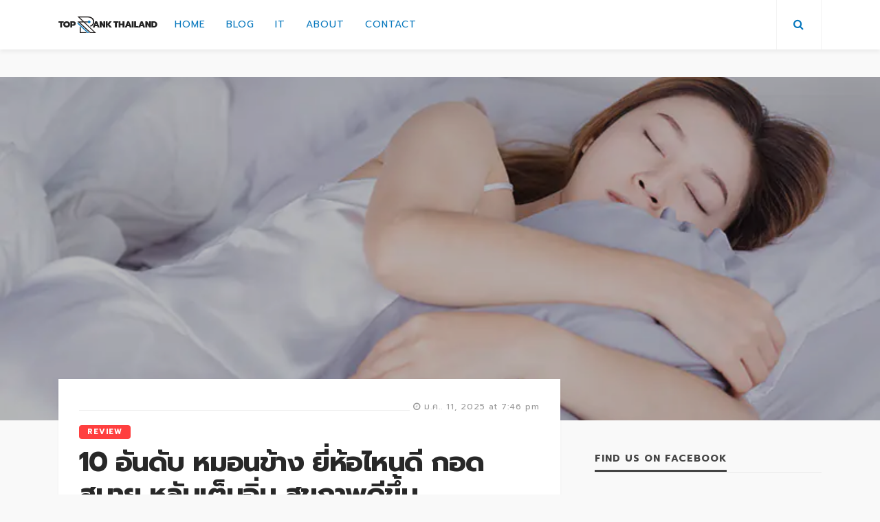

--- FILE ---
content_type: text/html; charset=UTF-8
request_url: https://www.toprankthailand.com/%E0%B8%AB%E0%B8%A1%E0%B8%AD%E0%B8%99%E0%B8%82%E0%B9%89%E0%B8%B2%E0%B8%87-%E0%B8%A2%E0%B8%B5%E0%B9%88%E0%B8%AB%E0%B9%89%E0%B8%AD%E0%B9%84%E0%B8%AB%E0%B8%99%E0%B8%94%E0%B8%B5/
body_size: 62337
content:
<!DOCTYPE html>
<html lang="th" prefix="og: https://ogp.me/ns#">
<head>
	<meta charset="UTF-8"/>
	<meta http-equiv="X-UA-Compatible" content="IE=edge">
	<meta name="viewport" content="width=device-width, initial-scale=1.0">

	<!-- Font -->
    <link href="https://fonts.googleapis.com/css?family=Prompt:400,500,600,700" rel="stylesheet">
	<link rel='stylesheet' href='https://fonts.googleapis.com/css?family=Arimo:400,700,400italic,700italic'>

	<link rel="profile" href="https://gmpg.org/xfn/11"/>
	<link rel="pingback" href="https://www.toprankthailand.com/xmlrpc.php"/>
	<script type="application/javascript">var bingo_ruby_ajax_url = "https://www.toprankthailand.com/wp-admin/admin-ajax.php"</script>
<!-- Search Engine Optimization by Rank Math - https://rankmath.com/ -->
<title>10 อันดับ หมอนข้าง ยี่ห้อไหนดี กอดสบาย หลับเต็มอิ่ม สุขภาพดีขึ้น - Top Rank Thailand</title>
<meta name="description" content="การเป้นคนติดหมอนใช้กอดหรือก่ายเวลานอน หมอนข้าง ยี่ห้อไหนดี ให้สัมผัสสบายตัว กอดแน่น ไม่ย้วยง่าย ตัวหมอนข้างแบบไหนที่ใช้วัสดุการผลิตที่ได้คุณภาพ"/>
<meta name="robots" content="index, follow, max-snippet:-1, max-video-preview:-1, max-image-preview:large"/>
<link rel="canonical" href="https://www.toprankthailand.com/%e0%b8%ab%e0%b8%a1%e0%b8%ad%e0%b8%99%e0%b8%82%e0%b9%89%e0%b8%b2%e0%b8%87-%e0%b8%a2%e0%b8%b5%e0%b9%88%e0%b8%ab%e0%b9%89%e0%b8%ad%e0%b9%84%e0%b8%ab%e0%b8%99%e0%b8%94%e0%b8%b5/" />
<meta property="og:locale" content="th_TH" />
<meta property="og:type" content="article" />
<meta property="og:title" content="10 อันดับ หมอนข้าง ยี่ห้อไหนดี กอดสบาย หลับเต็มอิ่ม สุขภาพดีขึ้น - Top Rank Thailand" />
<meta property="og:description" content="การเป้นคนติดหมอนใช้กอดหรือก่ายเวลานอน หมอนข้าง ยี่ห้อไหนดี ให้สัมผัสสบายตัว กอดแน่น ไม่ย้วยง่าย ตัวหมอนข้างแบบไหนที่ใช้วัสดุการผลิตที่ได้คุณภาพ" />
<meta property="og:url" content="https://www.toprankthailand.com/%e0%b8%ab%e0%b8%a1%e0%b8%ad%e0%b8%99%e0%b8%82%e0%b9%89%e0%b8%b2%e0%b8%87-%e0%b8%a2%e0%b8%b5%e0%b9%88%e0%b8%ab%e0%b9%89%e0%b8%ad%e0%b9%84%e0%b8%ab%e0%b8%99%e0%b8%94%e0%b8%b5/" />
<meta property="og:site_name" content="Top Rank Thailand" />
<meta property="article:tag" content="หมอนข้าง คุณภาพดี" />
<meta property="article:tag" content="หมอนข้าง ยี่ห้อไหนดี" />
<meta property="article:tag" content="หมอนข้าง ยี่ห้อไหนดี 2025" />
<meta property="article:tag" content="หมอนข้าง เพื่อสุขภาพ" />
<meta property="article:tag" content="หมอนข้าง เพื่อสุขภาพ ราคาถูก" />
<meta property="article:tag" content="หมอนข้าง แบบไหนดี" />
<meta property="article:tag" content="หมอนข้างเพื่อสุขภาพ" />
<meta property="article:tag" content="หมอนข้างเพื่อสุขภาพ คุณภาพดี" />
<meta property="article:section" content="Review" />
<meta property="og:updated_time" content="2025-02-03T16:56:01+07:00" />
<meta property="og:image" content="https://www.toprankthailand.com/wp-content/uploads/2023/09/หมอนข้าง-ยี่ห้อไหนดี-1.jpg" />
<meta property="og:image:secure_url" content="https://www.toprankthailand.com/wp-content/uploads/2023/09/หมอนข้าง-ยี่ห้อไหนดี-1.jpg" />
<meta property="og:image:width" content="800" />
<meta property="og:image:height" content="533" />
<meta property="og:image:alt" content="หมอนข้าง ยี่ห้อไหนดี - 1" />
<meta property="og:image:type" content="image/jpeg" />
<meta property="article:published_time" content="2025-01-11T19:46:54+07:00" />
<meta property="article:modified_time" content="2025-02-03T16:56:01+07:00" />
<meta name="twitter:card" content="summary_large_image" />
<meta name="twitter:title" content="10 อันดับ หมอนข้าง ยี่ห้อไหนดี กอดสบาย หลับเต็มอิ่ม สุขภาพดีขึ้น - Top Rank Thailand" />
<meta name="twitter:description" content="การเป้นคนติดหมอนใช้กอดหรือก่ายเวลานอน หมอนข้าง ยี่ห้อไหนดี ให้สัมผัสสบายตัว กอดแน่น ไม่ย้วยง่าย ตัวหมอนข้างแบบไหนที่ใช้วัสดุการผลิตที่ได้คุณภาพ" />
<meta name="twitter:image" content="https://www.toprankthailand.com/wp-content/uploads/2023/09/หมอนข้าง-ยี่ห้อไหนดี-1.jpg" />
<meta name="twitter:label1" content="Written by" />
<meta name="twitter:data1" content="TopRankThailand" />
<meta name="twitter:label2" content="Time to read" />
<meta name="twitter:data2" content="11 minutes" />
<script type="application/ld+json" class="rank-math-schema">{"@context":"https://schema.org","@graph":[{"@type":["Person","Organization"],"@id":"https://www.toprankthailand.com/#person","name":"Top Rank Thailand"},{"@type":"WebSite","@id":"https://www.toprankthailand.com/#website","url":"https://www.toprankthailand.com","name":"Top Rank Thailand","publisher":{"@id":"https://www.toprankthailand.com/#person"},"inLanguage":"th"},{"@type":"ImageObject","@id":"https://www.toprankthailand.com/wp-content/uploads/2023/09/\u0e2b\u0e21\u0e2d\u0e19\u0e02\u0e49\u0e32\u0e07-\u0e22\u0e35\u0e48\u0e2b\u0e49\u0e2d\u0e44\u0e2b\u0e19\u0e14\u0e35-1.jpg","url":"https://www.toprankthailand.com/wp-content/uploads/2023/09/\u0e2b\u0e21\u0e2d\u0e19\u0e02\u0e49\u0e32\u0e07-\u0e22\u0e35\u0e48\u0e2b\u0e49\u0e2d\u0e44\u0e2b\u0e19\u0e14\u0e35-1.jpg","width":"800","height":"533","caption":"\u0e2b\u0e21\u0e2d\u0e19\u0e02\u0e49\u0e32\u0e07 \u0e22\u0e35\u0e48\u0e2b\u0e49\u0e2d\u0e44\u0e2b\u0e19\u0e14\u0e35 - 1","inLanguage":"th"},{"@type":"BreadcrumbList","@id":"https://www.toprankthailand.com/%e0%b8%ab%e0%b8%a1%e0%b8%ad%e0%b8%99%e0%b8%82%e0%b9%89%e0%b8%b2%e0%b8%87-%e0%b8%a2%e0%b8%b5%e0%b9%88%e0%b8%ab%e0%b9%89%e0%b8%ad%e0%b9%84%e0%b8%ab%e0%b8%99%e0%b8%94%e0%b8%b5/#breadcrumb","itemListElement":[{"@type":"ListItem","position":"1","item":{"@id":"https://www.toprankthailand.com","name":"Home"}},{"@type":"ListItem","position":"2","item":{"@id":"https://www.toprankthailand.com/blog/","name":"Blog"}},{"@type":"ListItem","position":"3","item":{"@id":"https://www.toprankthailand.com/category/review/","name":"Review"}},{"@type":"ListItem","position":"4","item":{"@id":"https://www.toprankthailand.com/%e0%b8%ab%e0%b8%a1%e0%b8%ad%e0%b8%99%e0%b8%82%e0%b9%89%e0%b8%b2%e0%b8%87-%e0%b8%a2%e0%b8%b5%e0%b9%88%e0%b8%ab%e0%b9%89%e0%b8%ad%e0%b9%84%e0%b8%ab%e0%b8%99%e0%b8%94%e0%b8%b5/","name":"10 \u0e2d\u0e31\u0e19\u0e14\u0e31\u0e1a \u0e2b\u0e21\u0e2d\u0e19\u0e02\u0e49\u0e32\u0e07 \u0e22\u0e35\u0e48\u0e2b\u0e49\u0e2d\u0e44\u0e2b\u0e19\u0e14\u0e35 \u0e01\u0e2d\u0e14\u0e2a\u0e1a\u0e32\u0e22 \u0e2b\u0e25\u0e31\u0e1a\u0e40\u0e15\u0e47\u0e21\u0e2d\u0e34\u0e48\u0e21 \u0e2a\u0e38\u0e02\u0e20\u0e32\u0e1e\u0e14\u0e35\u0e02\u0e36\u0e49\u0e19"}}]},{"@type":"WebPage","@id":"https://www.toprankthailand.com/%e0%b8%ab%e0%b8%a1%e0%b8%ad%e0%b8%99%e0%b8%82%e0%b9%89%e0%b8%b2%e0%b8%87-%e0%b8%a2%e0%b8%b5%e0%b9%88%e0%b8%ab%e0%b9%89%e0%b8%ad%e0%b9%84%e0%b8%ab%e0%b8%99%e0%b8%94%e0%b8%b5/#webpage","url":"https://www.toprankthailand.com/%e0%b8%ab%e0%b8%a1%e0%b8%ad%e0%b8%99%e0%b8%82%e0%b9%89%e0%b8%b2%e0%b8%87-%e0%b8%a2%e0%b8%b5%e0%b9%88%e0%b8%ab%e0%b9%89%e0%b8%ad%e0%b9%84%e0%b8%ab%e0%b8%99%e0%b8%94%e0%b8%b5/","name":"10 \u0e2d\u0e31\u0e19\u0e14\u0e31\u0e1a \u0e2b\u0e21\u0e2d\u0e19\u0e02\u0e49\u0e32\u0e07 \u0e22\u0e35\u0e48\u0e2b\u0e49\u0e2d\u0e44\u0e2b\u0e19\u0e14\u0e35 \u0e01\u0e2d\u0e14\u0e2a\u0e1a\u0e32\u0e22 \u0e2b\u0e25\u0e31\u0e1a\u0e40\u0e15\u0e47\u0e21\u0e2d\u0e34\u0e48\u0e21 \u0e2a\u0e38\u0e02\u0e20\u0e32\u0e1e\u0e14\u0e35\u0e02\u0e36\u0e49\u0e19 - Top Rank Thailand","datePublished":"2025-01-11T19:46:54+07:00","dateModified":"2025-02-03T16:56:01+07:00","isPartOf":{"@id":"https://www.toprankthailand.com/#website"},"primaryImageOfPage":{"@id":"https://www.toprankthailand.com/wp-content/uploads/2023/09/\u0e2b\u0e21\u0e2d\u0e19\u0e02\u0e49\u0e32\u0e07-\u0e22\u0e35\u0e48\u0e2b\u0e49\u0e2d\u0e44\u0e2b\u0e19\u0e14\u0e35-1.jpg"},"inLanguage":"th","breadcrumb":{"@id":"https://www.toprankthailand.com/%e0%b8%ab%e0%b8%a1%e0%b8%ad%e0%b8%99%e0%b8%82%e0%b9%89%e0%b8%b2%e0%b8%87-%e0%b8%a2%e0%b8%b5%e0%b9%88%e0%b8%ab%e0%b9%89%e0%b8%ad%e0%b9%84%e0%b8%ab%e0%b8%99%e0%b8%94%e0%b8%b5/#breadcrumb"}},{"@type":"Person","@id":"https://www.toprankthailand.com/author/admin/","name":"TopRankThailand","url":"https://www.toprankthailand.com/author/admin/","image":{"@type":"ImageObject","@id":"https://secure.gravatar.com/avatar/3c729a89ab769e27e059cece6252231c?s=96&amp;r=g","url":"https://secure.gravatar.com/avatar/3c729a89ab769e27e059cece6252231c?s=96&amp;r=g","caption":"TopRankThailand","inLanguage":"th"}},{"@type":"BlogPosting","headline":"10 \u0e2d\u0e31\u0e19\u0e14\u0e31\u0e1a \u0e2b\u0e21\u0e2d\u0e19\u0e02\u0e49\u0e32\u0e07 \u0e22\u0e35\u0e48\u0e2b\u0e49\u0e2d\u0e44\u0e2b\u0e19\u0e14\u0e35 \u0e01\u0e2d\u0e14\u0e2a\u0e1a\u0e32\u0e22 \u0e2b\u0e25\u0e31\u0e1a\u0e40\u0e15\u0e47\u0e21\u0e2d\u0e34\u0e48\u0e21 \u0e2a\u0e38\u0e02\u0e20\u0e32\u0e1e\u0e14\u0e35\u0e02\u0e36\u0e49\u0e19 - Top Rank Thailand","keywords":"\u0e2b\u0e21\u0e2d\u0e19\u0e02\u0e49\u0e32\u0e07 \u0e22\u0e35\u0e48\u0e2b\u0e49\u0e2d\u0e44\u0e2b\u0e19\u0e14\u0e35","datePublished":"2025-01-11T19:46:54+07:00","dateModified":"2025-02-03T16:56:01+07:00","articleSection":"Review","author":{"@id":"https://www.toprankthailand.com/author/admin/","name":"TopRankThailand"},"publisher":{"@id":"https://www.toprankthailand.com/#person"},"description":"\u0e01\u0e32\u0e23\u0e40\u0e1b\u0e49\u0e19\u0e04\u0e19\u0e15\u0e34\u0e14\u0e2b\u0e21\u0e2d\u0e19\u0e43\u0e0a\u0e49\u0e01\u0e2d\u0e14\u0e2b\u0e23\u0e37\u0e2d\u0e01\u0e48\u0e32\u0e22\u0e40\u0e27\u0e25\u0e32\u0e19\u0e2d\u0e19 \u0e2b\u0e21\u0e2d\u0e19\u0e02\u0e49\u0e32\u0e07 \u0e22\u0e35\u0e48\u0e2b\u0e49\u0e2d\u0e44\u0e2b\u0e19\u0e14\u0e35 \u0e43\u0e2b\u0e49\u0e2a\u0e31\u0e21\u0e1c\u0e31\u0e2a\u0e2a\u0e1a\u0e32\u0e22\u0e15\u0e31\u0e27 \u0e01\u0e2d\u0e14\u0e41\u0e19\u0e48\u0e19 \u0e44\u0e21\u0e48\u0e22\u0e49\u0e27\u0e22\u0e07\u0e48\u0e32\u0e22 \u0e15\u0e31\u0e27\u0e2b\u0e21\u0e2d\u0e19\u0e02\u0e49\u0e32\u0e07\u0e41\u0e1a\u0e1a\u0e44\u0e2b\u0e19\u0e17\u0e35\u0e48\u0e43\u0e0a\u0e49\u0e27\u0e31\u0e2a\u0e14\u0e38\u0e01\u0e32\u0e23\u0e1c\u0e25\u0e34\u0e15\u0e17\u0e35\u0e48\u0e44\u0e14\u0e49\u0e04\u0e38\u0e13\u0e20\u0e32\u0e1e","name":"10 \u0e2d\u0e31\u0e19\u0e14\u0e31\u0e1a \u0e2b\u0e21\u0e2d\u0e19\u0e02\u0e49\u0e32\u0e07 \u0e22\u0e35\u0e48\u0e2b\u0e49\u0e2d\u0e44\u0e2b\u0e19\u0e14\u0e35 \u0e01\u0e2d\u0e14\u0e2a\u0e1a\u0e32\u0e22 \u0e2b\u0e25\u0e31\u0e1a\u0e40\u0e15\u0e47\u0e21\u0e2d\u0e34\u0e48\u0e21 \u0e2a\u0e38\u0e02\u0e20\u0e32\u0e1e\u0e14\u0e35\u0e02\u0e36\u0e49\u0e19 - Top Rank Thailand","@id":"https://www.toprankthailand.com/%e0%b8%ab%e0%b8%a1%e0%b8%ad%e0%b8%99%e0%b8%82%e0%b9%89%e0%b8%b2%e0%b8%87-%e0%b8%a2%e0%b8%b5%e0%b9%88%e0%b8%ab%e0%b9%89%e0%b8%ad%e0%b9%84%e0%b8%ab%e0%b8%99%e0%b8%94%e0%b8%b5/#richSnippet","isPartOf":{"@id":"https://www.toprankthailand.com/%e0%b8%ab%e0%b8%a1%e0%b8%ad%e0%b8%99%e0%b8%82%e0%b9%89%e0%b8%b2%e0%b8%87-%e0%b8%a2%e0%b8%b5%e0%b9%88%e0%b8%ab%e0%b9%89%e0%b8%ad%e0%b9%84%e0%b8%ab%e0%b8%99%e0%b8%94%e0%b8%b5/#webpage"},"image":{"@id":"https://www.toprankthailand.com/wp-content/uploads/2023/09/\u0e2b\u0e21\u0e2d\u0e19\u0e02\u0e49\u0e32\u0e07-\u0e22\u0e35\u0e48\u0e2b\u0e49\u0e2d\u0e44\u0e2b\u0e19\u0e14\u0e35-1.jpg"},"inLanguage":"th","mainEntityOfPage":{"@id":"https://www.toprankthailand.com/%e0%b8%ab%e0%b8%a1%e0%b8%ad%e0%b8%99%e0%b8%82%e0%b9%89%e0%b8%b2%e0%b8%87-%e0%b8%a2%e0%b8%b5%e0%b9%88%e0%b8%ab%e0%b9%89%e0%b8%ad%e0%b9%84%e0%b8%ab%e0%b8%99%e0%b8%94%e0%b8%b5/#webpage"}}]}</script>
<!-- /Rank Math WordPress SEO plugin -->

<link rel='dns-prefetch' href='//fonts.googleapis.com' />
<link rel="alternate" type="application/rss+xml" title="Top Rank Thailand &raquo; ฟีด" href="https://www.toprankthailand.com/feed/" />
<link rel="alternate" type="application/rss+xml" title="Top Rank Thailand &raquo; ฟีดความเห็น" href="https://www.toprankthailand.com/comments/feed/" />
<link rel="apple-touch-icon" href="https://www.toprankthailand.com/wp-content/uploads/2018/12/logo_toprankthailand.png" /><meta name="msapplication-TileColor" content="#ffffff"><meta name="msapplication-TileImage" content="https://www.toprankthailand.com/wp-content/uploads/2018/12/logo_toprankthailand.png" />		<!-- This site uses the Google Analytics by ExactMetrics plugin v8.11.0 - Using Analytics tracking - https://www.exactmetrics.com/ -->
							<script src="//www.googletagmanager.com/gtag/js?id=G-224006ZTZG"  data-cfasync="false" data-wpfc-render="false" type="text/javascript" async></script>
			<script data-cfasync="false" data-wpfc-render="false" type="text/javascript">
				var em_version = '8.11.0';
				var em_track_user = true;
				var em_no_track_reason = '';
								var ExactMetricsDefaultLocations = {"page_location":"https:\/\/www.toprankthailand.com\/%E0%B8%AB%E0%B8%A1%E0%B8%AD%E0%B8%99%E0%B8%82%E0%B9%89%E0%B8%B2%E0%B8%87-%E0%B8%A2%E0%B8%B5%E0%B9%88%E0%B8%AB%E0%B9%89%E0%B8%AD%E0%B9%84%E0%B8%AB%E0%B8%99%E0%B8%94%E0%B8%B5\/"};
								if ( typeof ExactMetricsPrivacyGuardFilter === 'function' ) {
					var ExactMetricsLocations = (typeof ExactMetricsExcludeQuery === 'object') ? ExactMetricsPrivacyGuardFilter( ExactMetricsExcludeQuery ) : ExactMetricsPrivacyGuardFilter( ExactMetricsDefaultLocations );
				} else {
					var ExactMetricsLocations = (typeof ExactMetricsExcludeQuery === 'object') ? ExactMetricsExcludeQuery : ExactMetricsDefaultLocations;
				}

								var disableStrs = [
										'ga-disable-G-224006ZTZG',
									];

				/* Function to detect opted out users */
				function __gtagTrackerIsOptedOut() {
					for (var index = 0; index < disableStrs.length; index++) {
						if (document.cookie.indexOf(disableStrs[index] + '=true') > -1) {
							return true;
						}
					}

					return false;
				}

				/* Disable tracking if the opt-out cookie exists. */
				if (__gtagTrackerIsOptedOut()) {
					for (var index = 0; index < disableStrs.length; index++) {
						window[disableStrs[index]] = true;
					}
				}

				/* Opt-out function */
				function __gtagTrackerOptout() {
					for (var index = 0; index < disableStrs.length; index++) {
						document.cookie = disableStrs[index] + '=true; expires=Thu, 31 Dec 2099 23:59:59 UTC; path=/';
						window[disableStrs[index]] = true;
					}
				}

				if ('undefined' === typeof gaOptout) {
					function gaOptout() {
						__gtagTrackerOptout();
					}
				}
								window.dataLayer = window.dataLayer || [];

				window.ExactMetricsDualTracker = {
					helpers: {},
					trackers: {},
				};
				if (em_track_user) {
					function __gtagDataLayer() {
						dataLayer.push(arguments);
					}

					function __gtagTracker(type, name, parameters) {
						if (!parameters) {
							parameters = {};
						}

						if (parameters.send_to) {
							__gtagDataLayer.apply(null, arguments);
							return;
						}

						if (type === 'event') {
														parameters.send_to = exactmetrics_frontend.v4_id;
							var hookName = name;
							if (typeof parameters['event_category'] !== 'undefined') {
								hookName = parameters['event_category'] + ':' + name;
							}

							if (typeof ExactMetricsDualTracker.trackers[hookName] !== 'undefined') {
								ExactMetricsDualTracker.trackers[hookName](parameters);
							} else {
								__gtagDataLayer('event', name, parameters);
							}
							
						} else {
							__gtagDataLayer.apply(null, arguments);
						}
					}

					__gtagTracker('js', new Date());
					__gtagTracker('set', {
						'developer_id.dNDMyYj': true,
											});
					if ( ExactMetricsLocations.page_location ) {
						__gtagTracker('set', ExactMetricsLocations);
					}
										__gtagTracker('config', 'G-224006ZTZG', {"forceSSL":"true"} );
										window.gtag = __gtagTracker;										(function () {
						/* https://developers.google.com/analytics/devguides/collection/analyticsjs/ */
						/* ga and __gaTracker compatibility shim. */
						var noopfn = function () {
							return null;
						};
						var newtracker = function () {
							return new Tracker();
						};
						var Tracker = function () {
							return null;
						};
						var p = Tracker.prototype;
						p.get = noopfn;
						p.set = noopfn;
						p.send = function () {
							var args = Array.prototype.slice.call(arguments);
							args.unshift('send');
							__gaTracker.apply(null, args);
						};
						var __gaTracker = function () {
							var len = arguments.length;
							if (len === 0) {
								return;
							}
							var f = arguments[len - 1];
							if (typeof f !== 'object' || f === null || typeof f.hitCallback !== 'function') {
								if ('send' === arguments[0]) {
									var hitConverted, hitObject = false, action;
									if ('event' === arguments[1]) {
										if ('undefined' !== typeof arguments[3]) {
											hitObject = {
												'eventAction': arguments[3],
												'eventCategory': arguments[2],
												'eventLabel': arguments[4],
												'value': arguments[5] ? arguments[5] : 1,
											}
										}
									}
									if ('pageview' === arguments[1]) {
										if ('undefined' !== typeof arguments[2]) {
											hitObject = {
												'eventAction': 'page_view',
												'page_path': arguments[2],
											}
										}
									}
									if (typeof arguments[2] === 'object') {
										hitObject = arguments[2];
									}
									if (typeof arguments[5] === 'object') {
										Object.assign(hitObject, arguments[5]);
									}
									if ('undefined' !== typeof arguments[1].hitType) {
										hitObject = arguments[1];
										if ('pageview' === hitObject.hitType) {
											hitObject.eventAction = 'page_view';
										}
									}
									if (hitObject) {
										action = 'timing' === arguments[1].hitType ? 'timing_complete' : hitObject.eventAction;
										hitConverted = mapArgs(hitObject);
										__gtagTracker('event', action, hitConverted);
									}
								}
								return;
							}

							function mapArgs(args) {
								var arg, hit = {};
								var gaMap = {
									'eventCategory': 'event_category',
									'eventAction': 'event_action',
									'eventLabel': 'event_label',
									'eventValue': 'event_value',
									'nonInteraction': 'non_interaction',
									'timingCategory': 'event_category',
									'timingVar': 'name',
									'timingValue': 'value',
									'timingLabel': 'event_label',
									'page': 'page_path',
									'location': 'page_location',
									'title': 'page_title',
									'referrer' : 'page_referrer',
								};
								for (arg in args) {
																		if (!(!args.hasOwnProperty(arg) || !gaMap.hasOwnProperty(arg))) {
										hit[gaMap[arg]] = args[arg];
									} else {
										hit[arg] = args[arg];
									}
								}
								return hit;
							}

							try {
								f.hitCallback();
							} catch (ex) {
							}
						};
						__gaTracker.create = newtracker;
						__gaTracker.getByName = newtracker;
						__gaTracker.getAll = function () {
							return [];
						};
						__gaTracker.remove = noopfn;
						__gaTracker.loaded = true;
						window['__gaTracker'] = __gaTracker;
					})();
									} else {
										console.log("");
					(function () {
						function __gtagTracker() {
							return null;
						}

						window['__gtagTracker'] = __gtagTracker;
						window['gtag'] = __gtagTracker;
					})();
									}
			</script>
							<!-- / Google Analytics by ExactMetrics -->
		<script type="text/javascript">
window._wpemojiSettings = {"baseUrl":"https:\/\/s.w.org\/images\/core\/emoji\/14.0.0\/72x72\/","ext":".png","svgUrl":"https:\/\/s.w.org\/images\/core\/emoji\/14.0.0\/svg\/","svgExt":".svg","source":{"concatemoji":"https:\/\/www.toprankthailand.com\/wp-includes\/js\/wp-emoji-release.min.js?ver=6.3.1"}};
/*! This file is auto-generated */
!function(i,n){var o,s,e;function c(e){try{var t={supportTests:e,timestamp:(new Date).valueOf()};sessionStorage.setItem(o,JSON.stringify(t))}catch(e){}}function p(e,t,n){e.clearRect(0,0,e.canvas.width,e.canvas.height),e.fillText(t,0,0);var t=new Uint32Array(e.getImageData(0,0,e.canvas.width,e.canvas.height).data),r=(e.clearRect(0,0,e.canvas.width,e.canvas.height),e.fillText(n,0,0),new Uint32Array(e.getImageData(0,0,e.canvas.width,e.canvas.height).data));return t.every(function(e,t){return e===r[t]})}function u(e,t,n){switch(t){case"flag":return n(e,"\ud83c\udff3\ufe0f\u200d\u26a7\ufe0f","\ud83c\udff3\ufe0f\u200b\u26a7\ufe0f")?!1:!n(e,"\ud83c\uddfa\ud83c\uddf3","\ud83c\uddfa\u200b\ud83c\uddf3")&&!n(e,"\ud83c\udff4\udb40\udc67\udb40\udc62\udb40\udc65\udb40\udc6e\udb40\udc67\udb40\udc7f","\ud83c\udff4\u200b\udb40\udc67\u200b\udb40\udc62\u200b\udb40\udc65\u200b\udb40\udc6e\u200b\udb40\udc67\u200b\udb40\udc7f");case"emoji":return!n(e,"\ud83e\udef1\ud83c\udffb\u200d\ud83e\udef2\ud83c\udfff","\ud83e\udef1\ud83c\udffb\u200b\ud83e\udef2\ud83c\udfff")}return!1}function f(e,t,n){var r="undefined"!=typeof WorkerGlobalScope&&self instanceof WorkerGlobalScope?new OffscreenCanvas(300,150):i.createElement("canvas"),a=r.getContext("2d",{willReadFrequently:!0}),o=(a.textBaseline="top",a.font="600 32px Arial",{});return e.forEach(function(e){o[e]=t(a,e,n)}),o}function t(e){var t=i.createElement("script");t.src=e,t.defer=!0,i.head.appendChild(t)}"undefined"!=typeof Promise&&(o="wpEmojiSettingsSupports",s=["flag","emoji"],n.supports={everything:!0,everythingExceptFlag:!0},e=new Promise(function(e){i.addEventListener("DOMContentLoaded",e,{once:!0})}),new Promise(function(t){var n=function(){try{var e=JSON.parse(sessionStorage.getItem(o));if("object"==typeof e&&"number"==typeof e.timestamp&&(new Date).valueOf()<e.timestamp+604800&&"object"==typeof e.supportTests)return e.supportTests}catch(e){}return null}();if(!n){if("undefined"!=typeof Worker&&"undefined"!=typeof OffscreenCanvas&&"undefined"!=typeof URL&&URL.createObjectURL&&"undefined"!=typeof Blob)try{var e="postMessage("+f.toString()+"("+[JSON.stringify(s),u.toString(),p.toString()].join(",")+"));",r=new Blob([e],{type:"text/javascript"}),a=new Worker(URL.createObjectURL(r),{name:"wpTestEmojiSupports"});return void(a.onmessage=function(e){c(n=e.data),a.terminate(),t(n)})}catch(e){}c(n=f(s,u,p))}t(n)}).then(function(e){for(var t in e)n.supports[t]=e[t],n.supports.everything=n.supports.everything&&n.supports[t],"flag"!==t&&(n.supports.everythingExceptFlag=n.supports.everythingExceptFlag&&n.supports[t]);n.supports.everythingExceptFlag=n.supports.everythingExceptFlag&&!n.supports.flag,n.DOMReady=!1,n.readyCallback=function(){n.DOMReady=!0}}).then(function(){return e}).then(function(){var e;n.supports.everything||(n.readyCallback(),(e=n.source||{}).concatemoji?t(e.concatemoji):e.wpemoji&&e.twemoji&&(t(e.twemoji),t(e.wpemoji)))}))}((window,document),window._wpemojiSettings);
</script>
<style type="text/css">
img.wp-smiley,
img.emoji {
	display: inline !important;
	border: none !important;
	box-shadow: none !important;
	height: 1em !important;
	width: 1em !important;
	margin: 0 0.07em !important;
	vertical-align: -0.1em !important;
	background: none !important;
	padding: 0 !important;
}
</style>
	<link rel='stylesheet' id='bingo_ruby_plugin_style-css' href='https://www.toprankthailand.com/wp-content/plugins/bingo-ruby-core/assets/style.css?ver=1.6' type='text/css' media='all' />
<link rel='stylesheet' id='wp-block-library-css' href='https://www.toprankthailand.com/wp-includes/css/dist/block-library/style.min.css?ver=6.3.1' type='text/css' media='all' />
<style id='classic-theme-styles-inline-css' type='text/css'>
/*! This file is auto-generated */
.wp-block-button__link{color:#fff;background-color:#32373c;border-radius:9999px;box-shadow:none;text-decoration:none;padding:calc(.667em + 2px) calc(1.333em + 2px);font-size:1.125em}.wp-block-file__button{background:#32373c;color:#fff;text-decoration:none}
</style>
<style id='global-styles-inline-css' type='text/css'>
body{--wp--preset--color--black: #000000;--wp--preset--color--cyan-bluish-gray: #abb8c3;--wp--preset--color--white: #ffffff;--wp--preset--color--pale-pink: #f78da7;--wp--preset--color--vivid-red: #cf2e2e;--wp--preset--color--luminous-vivid-orange: #ff6900;--wp--preset--color--luminous-vivid-amber: #fcb900;--wp--preset--color--light-green-cyan: #7bdcb5;--wp--preset--color--vivid-green-cyan: #00d084;--wp--preset--color--pale-cyan-blue: #8ed1fc;--wp--preset--color--vivid-cyan-blue: #0693e3;--wp--preset--color--vivid-purple: #9b51e0;--wp--preset--gradient--vivid-cyan-blue-to-vivid-purple: linear-gradient(135deg,rgba(6,147,227,1) 0%,rgb(155,81,224) 100%);--wp--preset--gradient--light-green-cyan-to-vivid-green-cyan: linear-gradient(135deg,rgb(122,220,180) 0%,rgb(0,208,130) 100%);--wp--preset--gradient--luminous-vivid-amber-to-luminous-vivid-orange: linear-gradient(135deg,rgba(252,185,0,1) 0%,rgba(255,105,0,1) 100%);--wp--preset--gradient--luminous-vivid-orange-to-vivid-red: linear-gradient(135deg,rgba(255,105,0,1) 0%,rgb(207,46,46) 100%);--wp--preset--gradient--very-light-gray-to-cyan-bluish-gray: linear-gradient(135deg,rgb(238,238,238) 0%,rgb(169,184,195) 100%);--wp--preset--gradient--cool-to-warm-spectrum: linear-gradient(135deg,rgb(74,234,220) 0%,rgb(151,120,209) 20%,rgb(207,42,186) 40%,rgb(238,44,130) 60%,rgb(251,105,98) 80%,rgb(254,248,76) 100%);--wp--preset--gradient--blush-light-purple: linear-gradient(135deg,rgb(255,206,236) 0%,rgb(152,150,240) 100%);--wp--preset--gradient--blush-bordeaux: linear-gradient(135deg,rgb(254,205,165) 0%,rgb(254,45,45) 50%,rgb(107,0,62) 100%);--wp--preset--gradient--luminous-dusk: linear-gradient(135deg,rgb(255,203,112) 0%,rgb(199,81,192) 50%,rgb(65,88,208) 100%);--wp--preset--gradient--pale-ocean: linear-gradient(135deg,rgb(255,245,203) 0%,rgb(182,227,212) 50%,rgb(51,167,181) 100%);--wp--preset--gradient--electric-grass: linear-gradient(135deg,rgb(202,248,128) 0%,rgb(113,206,126) 100%);--wp--preset--gradient--midnight: linear-gradient(135deg,rgb(2,3,129) 0%,rgb(40,116,252) 100%);--wp--preset--font-size--small: 13px;--wp--preset--font-size--medium: 20px;--wp--preset--font-size--large: 36px;--wp--preset--font-size--x-large: 42px;--wp--preset--spacing--20: 0.44rem;--wp--preset--spacing--30: 0.67rem;--wp--preset--spacing--40: 1rem;--wp--preset--spacing--50: 1.5rem;--wp--preset--spacing--60: 2.25rem;--wp--preset--spacing--70: 3.38rem;--wp--preset--spacing--80: 5.06rem;--wp--preset--shadow--natural: 6px 6px 9px rgba(0, 0, 0, 0.2);--wp--preset--shadow--deep: 12px 12px 50px rgba(0, 0, 0, 0.4);--wp--preset--shadow--sharp: 6px 6px 0px rgba(0, 0, 0, 0.2);--wp--preset--shadow--outlined: 6px 6px 0px -3px rgba(255, 255, 255, 1), 6px 6px rgba(0, 0, 0, 1);--wp--preset--shadow--crisp: 6px 6px 0px rgba(0, 0, 0, 1);}:where(.is-layout-flex){gap: 0.5em;}:where(.is-layout-grid){gap: 0.5em;}body .is-layout-flow > .alignleft{float: left;margin-inline-start: 0;margin-inline-end: 2em;}body .is-layout-flow > .alignright{float: right;margin-inline-start: 2em;margin-inline-end: 0;}body .is-layout-flow > .aligncenter{margin-left: auto !important;margin-right: auto !important;}body .is-layout-constrained > .alignleft{float: left;margin-inline-start: 0;margin-inline-end: 2em;}body .is-layout-constrained > .alignright{float: right;margin-inline-start: 2em;margin-inline-end: 0;}body .is-layout-constrained > .aligncenter{margin-left: auto !important;margin-right: auto !important;}body .is-layout-constrained > :where(:not(.alignleft):not(.alignright):not(.alignfull)){max-width: var(--wp--style--global--content-size);margin-left: auto !important;margin-right: auto !important;}body .is-layout-constrained > .alignwide{max-width: var(--wp--style--global--wide-size);}body .is-layout-flex{display: flex;}body .is-layout-flex{flex-wrap: wrap;align-items: center;}body .is-layout-flex > *{margin: 0;}body .is-layout-grid{display: grid;}body .is-layout-grid > *{margin: 0;}:where(.wp-block-columns.is-layout-flex){gap: 2em;}:where(.wp-block-columns.is-layout-grid){gap: 2em;}:where(.wp-block-post-template.is-layout-flex){gap: 1.25em;}:where(.wp-block-post-template.is-layout-grid){gap: 1.25em;}.has-black-color{color: var(--wp--preset--color--black) !important;}.has-cyan-bluish-gray-color{color: var(--wp--preset--color--cyan-bluish-gray) !important;}.has-white-color{color: var(--wp--preset--color--white) !important;}.has-pale-pink-color{color: var(--wp--preset--color--pale-pink) !important;}.has-vivid-red-color{color: var(--wp--preset--color--vivid-red) !important;}.has-luminous-vivid-orange-color{color: var(--wp--preset--color--luminous-vivid-orange) !important;}.has-luminous-vivid-amber-color{color: var(--wp--preset--color--luminous-vivid-amber) !important;}.has-light-green-cyan-color{color: var(--wp--preset--color--light-green-cyan) !important;}.has-vivid-green-cyan-color{color: var(--wp--preset--color--vivid-green-cyan) !important;}.has-pale-cyan-blue-color{color: var(--wp--preset--color--pale-cyan-blue) !important;}.has-vivid-cyan-blue-color{color: var(--wp--preset--color--vivid-cyan-blue) !important;}.has-vivid-purple-color{color: var(--wp--preset--color--vivid-purple) !important;}.has-black-background-color{background-color: var(--wp--preset--color--black) !important;}.has-cyan-bluish-gray-background-color{background-color: var(--wp--preset--color--cyan-bluish-gray) !important;}.has-white-background-color{background-color: var(--wp--preset--color--white) !important;}.has-pale-pink-background-color{background-color: var(--wp--preset--color--pale-pink) !important;}.has-vivid-red-background-color{background-color: var(--wp--preset--color--vivid-red) !important;}.has-luminous-vivid-orange-background-color{background-color: var(--wp--preset--color--luminous-vivid-orange) !important;}.has-luminous-vivid-amber-background-color{background-color: var(--wp--preset--color--luminous-vivid-amber) !important;}.has-light-green-cyan-background-color{background-color: var(--wp--preset--color--light-green-cyan) !important;}.has-vivid-green-cyan-background-color{background-color: var(--wp--preset--color--vivid-green-cyan) !important;}.has-pale-cyan-blue-background-color{background-color: var(--wp--preset--color--pale-cyan-blue) !important;}.has-vivid-cyan-blue-background-color{background-color: var(--wp--preset--color--vivid-cyan-blue) !important;}.has-vivid-purple-background-color{background-color: var(--wp--preset--color--vivid-purple) !important;}.has-black-border-color{border-color: var(--wp--preset--color--black) !important;}.has-cyan-bluish-gray-border-color{border-color: var(--wp--preset--color--cyan-bluish-gray) !important;}.has-white-border-color{border-color: var(--wp--preset--color--white) !important;}.has-pale-pink-border-color{border-color: var(--wp--preset--color--pale-pink) !important;}.has-vivid-red-border-color{border-color: var(--wp--preset--color--vivid-red) !important;}.has-luminous-vivid-orange-border-color{border-color: var(--wp--preset--color--luminous-vivid-orange) !important;}.has-luminous-vivid-amber-border-color{border-color: var(--wp--preset--color--luminous-vivid-amber) !important;}.has-light-green-cyan-border-color{border-color: var(--wp--preset--color--light-green-cyan) !important;}.has-vivid-green-cyan-border-color{border-color: var(--wp--preset--color--vivid-green-cyan) !important;}.has-pale-cyan-blue-border-color{border-color: var(--wp--preset--color--pale-cyan-blue) !important;}.has-vivid-cyan-blue-border-color{border-color: var(--wp--preset--color--vivid-cyan-blue) !important;}.has-vivid-purple-border-color{border-color: var(--wp--preset--color--vivid-purple) !important;}.has-vivid-cyan-blue-to-vivid-purple-gradient-background{background: var(--wp--preset--gradient--vivid-cyan-blue-to-vivid-purple) !important;}.has-light-green-cyan-to-vivid-green-cyan-gradient-background{background: var(--wp--preset--gradient--light-green-cyan-to-vivid-green-cyan) !important;}.has-luminous-vivid-amber-to-luminous-vivid-orange-gradient-background{background: var(--wp--preset--gradient--luminous-vivid-amber-to-luminous-vivid-orange) !important;}.has-luminous-vivid-orange-to-vivid-red-gradient-background{background: var(--wp--preset--gradient--luminous-vivid-orange-to-vivid-red) !important;}.has-very-light-gray-to-cyan-bluish-gray-gradient-background{background: var(--wp--preset--gradient--very-light-gray-to-cyan-bluish-gray) !important;}.has-cool-to-warm-spectrum-gradient-background{background: var(--wp--preset--gradient--cool-to-warm-spectrum) !important;}.has-blush-light-purple-gradient-background{background: var(--wp--preset--gradient--blush-light-purple) !important;}.has-blush-bordeaux-gradient-background{background: var(--wp--preset--gradient--blush-bordeaux) !important;}.has-luminous-dusk-gradient-background{background: var(--wp--preset--gradient--luminous-dusk) !important;}.has-pale-ocean-gradient-background{background: var(--wp--preset--gradient--pale-ocean) !important;}.has-electric-grass-gradient-background{background: var(--wp--preset--gradient--electric-grass) !important;}.has-midnight-gradient-background{background: var(--wp--preset--gradient--midnight) !important;}.has-small-font-size{font-size: var(--wp--preset--font-size--small) !important;}.has-medium-font-size{font-size: var(--wp--preset--font-size--medium) !important;}.has-large-font-size{font-size: var(--wp--preset--font-size--large) !important;}.has-x-large-font-size{font-size: var(--wp--preset--font-size--x-large) !important;}
.wp-block-navigation a:where(:not(.wp-element-button)){color: inherit;}
:where(.wp-block-post-template.is-layout-flex){gap: 1.25em;}:where(.wp-block-post-template.is-layout-grid){gap: 1.25em;}
:where(.wp-block-columns.is-layout-flex){gap: 2em;}:where(.wp-block-columns.is-layout-grid){gap: 2em;}
.wp-block-pullquote{font-size: 1.5em;line-height: 1.6;}
</style>
<link rel='stylesheet' id='wpfc-css' href='https://www.toprankthailand.com/wp-content/plugins/gs-facebook-comments/public/css/wpfc-public.css?ver=1.7.5' type='text/css' media='all' />
<link rel='stylesheet' id='ez-toc-css' href='https://www.toprankthailand.com/wp-content/plugins/easy-table-of-contents/assets/css/screen.min.css?ver=2.0.79.2' type='text/css' media='all' />
<style id='ez-toc-inline-css' type='text/css'>
div#ez-toc-container .ez-toc-title {font-size: 120%;}div#ez-toc-container .ez-toc-title {font-weight: 500;}div#ez-toc-container ul li , div#ez-toc-container ul li a {font-size: 95%;}div#ez-toc-container ul li , div#ez-toc-container ul li a {font-weight: 500;}div#ez-toc-container nav ul ul li {font-size: 90%;}.ez-toc-box-title {font-weight: bold; margin-bottom: 10px; text-align: center; text-transform: uppercase; letter-spacing: 1px; color: #666; padding-bottom: 5px;position:absolute;top:-4%;left:5%;background-color: inherit;transition: top 0.3s ease;}.ez-toc-box-title.toc-closed {top:-25%;}
.ez-toc-container-direction {direction: ltr;}.ez-toc-counter ul{counter-reset: item ;}.ez-toc-counter nav ul li a::before {content: counters(item, '.', decimal) '. ';display: inline-block;counter-increment: item;flex-grow: 0;flex-shrink: 0;margin-right: .2em; float: left; }.ez-toc-widget-direction {direction: ltr;}.ez-toc-widget-container ul{counter-reset: item ;}.ez-toc-widget-container nav ul li a::before {content: counters(item, '.', decimal) '. ';display: inline-block;counter-increment: item;flex-grow: 0;flex-shrink: 0;margin-right: .2em; float: left; }
</style>
<link rel='stylesheet' id='bootstrap-css' href='https://www.toprankthailand.com/wp-content/themes/bingo/assets/external/bootstrap.css?ver=v3.3.1' type='text/css' media='all' />
<link rel='stylesheet' id='font-awesome-css' href='https://www.toprankthailand.com/wp-content/themes/bingo/assets/external/font-awesome.css?ver=v4.7.0' type='text/css' media='all' />
<link rel='stylesheet' id='bingo_ruby_style_miscellaneous-css' href='https://www.toprankthailand.com/wp-content/themes/bingo/assets/external/miscellaneous.css?ver=2.2' type='text/css' media='all' />
<link rel='stylesheet' id='bingo_ruby_style_main-css' href='https://www.toprankthailand.com/wp-content/themes/bingo/assets/css/theme-style.css?ver=2.2' type='text/css' media='all' />
<link rel='stylesheet' id='bingo_ruby_style_responsive-css' href='https://www.toprankthailand.com/wp-content/themes/bingo/assets/css/theme-responsive.css?ver=2.2' type='text/css' media='all' />
<link rel='stylesheet' id='bingo_ruby_style_default-css' href='https://www.toprankthailand.com/wp-content/themes/bingo/style.css?ver=2.2' type='text/css' media='all' />
<style id='bingo_ruby_style_default-inline-css' type='text/css'>
input[type="button"]:hover, button:hover, .header-search-not-found, .breaking-news-title span, .breaking-news-title .mobile-headline,.post-title a:hover, .post-title a:focus, .comment-title h3, h3.comment-reply-title, .comment-list .edit-link, .single-nav a:hover, .single-nav a:focus,.subscribe-icon-mail i, .flickr-btn-wrap a, .twitter-content a, .entry del, .entry blockquote p, .entry a:not(button),.entry p a, .comment-list .comment-content blockquote p, .author-content-wrap .author-title a:hover, .author-description a, #wp-calendar #today{ color: #ff3f3f;}.page-numbers.current, a.page-numbers:hover, a.page-numbers:focus, .topbar-subscribe-button a span, .topbar-style-2 .topbar-subscribe-button a span:hover,.post-editor:hover, .cat-info-el, .comment-list .comment-reply-link, .single-nav a:hover .ruby-nav-icon, .single-nav a:focus .ruby-nav-icon, input[type="button"].ninja-forms-field,.page-search-form .search-submit input[type="submit"], .post-widget-inner .post-counter, .widget_search .search-submit input[type="submit"], .single-page-links .pagination-num > span,.single-page-links .pagination-num > a:hover > span, .subscribe-form-wrap .mc4wp-form-fields input[type="submit"], .widget-social-link-info a i, #ruby-back-top i, .entry ul li:before,.ruby-trigger .icon-wrap, .ruby-trigger .icon-wrap:before, .ruby-trigger .icon-wrap:after{ background-color: #ff3f3f;}.off-canvas-wrap::-webkit-scrollbar-corner, .off-canvas-wrap::-webkit-scrollbar-thumb, .video-playlist-iframe-nav::-webkit-scrollbar-corner, .video-playlist-iframe-nav::-webkit-scrollbar-thumb,.fw-block-v2 .video-playlist-iframe-nav::-webkit-scrollbar-corner, .fw-block-v2 .video-playlist-iframe-nav::-webkit-scrollbar-thumb,.ruby-coll-scroll::-webkit-scrollbar-corner, .ruby-coll-scroll::-webkit-scrollbar-thumb{ background-color: #ff3f3f !important;}.page-numbers.current, a.page-numbers:hover, a.page-numbers:focus, .entry blockquote p{ border-color: #ff3f3f;}.total-caption { font-family :Lato;}.banner-background-color { background-color: #f9f9f9; }.navbar-inner, .header-search-popup .btn, .header-search-popup #ruby-search-input, .logo-mobile-text > * { color: #aaaaaa; }.show-social .ruby-icon-show, .show-social .ruby-icon-show:before, .show-social .ruby-icon-show:after,.extend-social .ruby-icon-close:before, .extend-social .ruby-icon-close:after,.ruby-trigger .icon-wrap, .ruby-trigger .icon-wrap:before, .ruby-trigger .icon-wrap:after{ background-color: #aaaaaa; }.show-social .ruby-icon-show, .show-social .ruby-icon-show:before, .show-social .ruby-icon-show:after, .extend-social .ruby-icon-close:before, .extend-social .ruby-icon-close:after{ border-color: #aaaaaa; }.main-menu-inner > li:hover > a, .main-menu-inner > li:focus > a, .main-menu-inner > .current-menu-item > a { color: #282828; }.main-menu-inner .sub-menu { background-color: #ffffff; }.main-menu-inner > li.is-mega-menu:hover > a:after, .main-menu-inner > li.is-mega-menu:focus > a:after, .main-menu-inner > li.menu-item-has-children:hover > a:after, .main-menu-inner > li.menu-item-has-children:focus > a:after{ border-bottom-color: #ffffff; }.main-menu-inner > li.is-mega-menu:hover > a:before, .main-menu-inner > li.is-mega-menu:focus > a:before, .main-menu-inner > li.menu-item-has-children:hover > a:before, .main-menu-inner > li.menu-item-has-children:focus > a:before { border-bottom-color: #ffffff; }.main-menu-inner .sub-menu, .mega-category-menu .post-title,.mega-category-menu .post-meta-info, .mega-category-menu .post-meta-info .vcard { color: #282828; }.main-menu-inner .sub-menu.is-sub-default a:hover, .main-menu-inner .sub-menu .current-menu-item > a { color: #333333; }.footer-copyright-wrap p { color: #dddddd; }.footer-copyright-wrap { background-color: #242424; }.post-excerpt{ font-size :14px;}
</style>
<link rel='stylesheet' id='slb_core-css' href='https://www.toprankthailand.com/wp-content/plugins/simple-lightbox/client/css/app.css?ver=2.9.4' type='text/css' media='all' />
<link rel='stylesheet' id='redux-google-fonts-bingo_ruby_theme_options-css' href='https://fonts.googleapis.com/css?family=Lato%3A400%2C300%2C700%7CPoppins%3A700%2C500%2C400%7CCabin%3A400%2C500%2C600%2C700%2C400italic%2C500italic%2C600italic%2C700italic&#038;ver=1727151359' type='text/css' media='all' />
<script type='text/javascript' src='https://www.toprankthailand.com/wp-includes/js/jquery/jquery.min.js?ver=3.7.0' id='jquery-core-js'></script>
<script type='text/javascript' src='https://www.toprankthailand.com/wp-includes/js/jquery/jquery-migrate.min.js?ver=3.4.1' id='jquery-migrate-js'></script>
<script type='text/javascript' src='https://www.toprankthailand.com/wp-content/plugins/google-analytics-dashboard-for-wp/assets/js/frontend-gtag.min.js?ver=8.11.0' id='exactmetrics-frontend-script-js' async data-wp-strategy='async'></script>
<script data-cfasync="false" data-wpfc-render="false" type="text/javascript" id='exactmetrics-frontend-script-js-extra'>/* <![CDATA[ */
var exactmetrics_frontend = {"js_events_tracking":"true","download_extensions":"zip,mp3,mpeg,pdf,docx,pptx,xlsx,rar","inbound_paths":"[{\"path\":\"\\\/go\\\/\",\"label\":\"affiliate\"},{\"path\":\"\\\/recommend\\\/\",\"label\":\"affiliate\"}]","home_url":"https:\/\/www.toprankthailand.com","hash_tracking":"false","v4_id":"G-224006ZTZG"};/* ]]> */
</script>
<script type='text/javascript' src='https://www.toprankthailand.com/wp-content/plugins/gs-facebook-comments/public/js/wpfc-public.js?ver=1.7.5' id='wpfc-js'></script>
<!--[if lt IE 9]>
<script type='text/javascript' src='https://www.toprankthailand.com/wp-content/themes/bingo/assets/external/html5.min.js?ver=3.7.3' id='html5-js'></script>
<![endif]-->
<link rel="https://api.w.org/" href="https://www.toprankthailand.com/wp-json/" /><link rel="alternate" type="application/json" href="https://www.toprankthailand.com/wp-json/wp/v2/posts/11562" /><link rel="EditURI" type="application/rsd+xml" title="RSD" href="https://www.toprankthailand.com/xmlrpc.php?rsd" />
<meta name="generator" content="WordPress 6.3.1" />
<link rel='shortlink' href='https://www.toprankthailand.com/?p=11562' />
<link rel="alternate" type="application/json+oembed" href="https://www.toprankthailand.com/wp-json/oembed/1.0/embed?url=https%3A%2F%2Fwww.toprankthailand.com%2F%25e0%25b8%25ab%25e0%25b8%25a1%25e0%25b8%25ad%25e0%25b8%2599%25e0%25b8%2582%25e0%25b9%2589%25e0%25b8%25b2%25e0%25b8%2587-%25e0%25b8%25a2%25e0%25b8%25b5%25e0%25b9%2588%25e0%25b8%25ab%25e0%25b9%2589%25e0%25b8%25ad%25e0%25b9%2584%25e0%25b8%25ab%25e0%25b8%2599%25e0%25b8%2594%25e0%25b8%25b5%2F" />
<link rel="alternate" type="text/xml+oembed" href="https://www.toprankthailand.com/wp-json/oembed/1.0/embed?url=https%3A%2F%2Fwww.toprankthailand.com%2F%25e0%25b8%25ab%25e0%25b8%25a1%25e0%25b8%25ad%25e0%25b8%2599%25e0%25b8%2582%25e0%25b9%2589%25e0%25b8%25b2%25e0%25b8%2587-%25e0%25b8%25a2%25e0%25b8%25b5%25e0%25b9%2588%25e0%25b8%25ab%25e0%25b9%2589%25e0%25b8%25ad%25e0%25b9%2584%25e0%25b8%25ab%25e0%25b8%2599%25e0%25b8%2594%25e0%25b8%25b5%2F&#038;format=xml" />
<meta property="fb:app_id" content="406653163248914" /><?php if (function_exists('rank_math_the_breadcrumbs')) rank_math_the_breadcrumbs(); ?><meta property="og:title" content="10 อันดับ หมอนข้าง ยี่ห้อไหนดี กอดสบาย หลับเต็มอิ่ม สุขภาพดีขึ้น"/><meta property="og:type" content="article"/><meta property="og:url" content="https://www.toprankthailand.com/%e0%b8%ab%e0%b8%a1%e0%b8%ad%e0%b8%99%e0%b8%82%e0%b9%89%e0%b8%b2%e0%b8%87-%e0%b8%a2%e0%b8%b5%e0%b9%88%e0%b8%ab%e0%b9%89%e0%b8%ad%e0%b9%84%e0%b8%ab%e0%b8%99%e0%b8%94%e0%b8%b5/"/><meta property="og:site_name" content="Top Rank Thailand"/><meta property="og:description" content="10 อันดับ หมอนข้าง ยี่ห้อไหนดี"/><meta property="og:image" content="https://www.toprankthailand.com/wp-content/uploads/2023/09/หมอนข้าง-ยี่ห้อไหนดี-1.jpg"/><link rel="icon" href="https://www.toprankthailand.com/wp-content/uploads/2018/12/cropped-logo_toprankthailand-32x32.png" sizes="32x32" />
<link rel="icon" href="https://www.toprankthailand.com/wp-content/uploads/2018/12/cropped-logo_toprankthailand-192x192.png" sizes="192x192" />
<link rel="apple-touch-icon" href="https://www.toprankthailand.com/wp-content/uploads/2018/12/cropped-logo_toprankthailand-180x180.png" />
<meta name="msapplication-TileImage" content="https://www.toprankthailand.com/wp-content/uploads/2018/12/cropped-logo_toprankthailand-270x270.png" />
<style type="text/css" title="dynamic-css" class="options-output">.footer-inner{background-color:#282828;background-repeat:no-repeat;background-size:cover;background-attachment:scroll;background-position:center center;background-image:url('https://bingo.themeruby.com/tech/wp-content/uploads/sites/5/2017/03/146.jpg');}.topbar-wrap{font-family:Lato;text-transform:capitalize;font-weight:400;font-style:normal;font-size:12px;}.main-menu-inner,.off-canvas-nav-inner{font-family:Lato,Arial, Helvetica, sans-serif;text-transform:uppercase;font-weight:400;font-style:normal;font-size:14px;}.main-menu-inner .sub-menu,.off-canvas-nav-inner .sub-menu{font-family:Lato;text-transform:capitalize;letter-spacing:0px;font-weight:300;font-style:normal;font-size:14px;}.logo-wrap.is-logo-text .logo-text h1{font-family:Poppins;text-transform:uppercase;letter-spacing:-1px;font-weight:700;font-style:normal;font-size:40px;}.logo-mobile-text span{font-family:Poppins;text-transform:uppercase;letter-spacing:-1px;font-weight:700;font-style:normal;font-size:23px;}body, p{font-family:Cabin;line-height:22px;font-weight:400;font-style:normal;color:#282828;font-size:15px;}.post-title.is-size-1{font-family:Poppins;text-transform:none;font-weight:700;font-style:normal;font-size:36px;}.post-title.is-size-2{font-family:Poppins;text-transform:none;font-weight:700;font-style:normal;font-size:30px;}.post-title.is-size-3{font-family:Poppins;text-transform:none;font-weight:700;font-style:normal;font-size:21px;}.post-title.is-size-4{font-family:Poppins;text-transform:none;font-weight:700;font-style:normal;font-size:18px;}.post-title.is-size-5{font-family:Poppins;text-transform:none;font-weight:500;font-style:normal;font-size:15px;}.post-title.is-size-6{font-family:Poppins;text-transform:none;font-weight:400;font-style:normal;font-size:13px;}h1,h2,h3,h4,h5,h6{font-family:Poppins;text-transform:none;font-weight:700;font-style:normal;}.post-meta-info,.single-post-top,.counter-element{font-family:Lato;font-weight:400;font-style:normal;color:#aaa;font-size:11px;}.post-cat-info{font-family:Lato;text-transform:uppercase;font-weight:700;font-style:normal;font-size:11px;}.block-header-wrap{font-family:Poppins;text-transform:uppercase;font-weight:700;font-style:normal;font-size:20px;}.block-ajax-filter-wrap{font-family:Poppins;text-transform:uppercase;font-weight:500;font-style:normal;font-size:11px;}.widget-title{font-family:Poppins;text-transform:uppercase;font-weight:700;font-style:normal;font-size:14px;}.breadcrumb-wrap{font-family:Lato;text-transform:none;font-weight:400;font-style:normal;color:#aaaaaa;font-size:12px;}</style>	
	
	
<script async src="//pagead2.googlesyndication.com/pagead/js/adsbygoogle.js"></script>
<script>
     (adsbygoogle = window.adsbygoogle || []).push({
          google_ad_client: "ca-pub-5865062176604405",
          enable_page_level_ads: true
     });
</script>
	
	
<script async custom-element="amp-auto-ads"
        src="https://cdn.ampproject.org/v0/amp-auto-ads-0.1.js">
</script>
	
	
</head>
<body data-rsssl=1 class="post-template-default single single-post postid-11562 single-format-standard ruby-body is-full-width is-navbar-sticky is-smart-sticky is-entry-padding"  itemscope  itemtype="https://schema.org/WebPage" >

<div class="off-canvas-wrap is-dark-text">
	<div class="off-canvas-inner">
		<a href="#" id="ruby-off-canvas-close-btn"><i class="ruby-close-btn" aria-hidden="true"></i></a>
		<nav id="ruby-offcanvas-navigation" class="off-canvas-nav-wrap">
			<div class="menu-mainmenu-container"><ul id="offcanvas-nav" class="off-canvas-nav-inner"><li id="menu-item-1375" class="menu-item menu-item-type-post_type menu-item-object-page menu-item-home menu-item-1375"><a href="https://www.toprankthailand.com/">Home</a></li>
<li id="menu-item-1740" class="menu-item menu-item-type-post_type menu-item-object-page current_page_parent menu-item-1740"><a href="https://www.toprankthailand.com/blog/">Blog</a></li>
<li id="menu-item-9354" class="menu-item menu-item-type-taxonomy menu-item-object-category menu-item-9354 is-category-2084"><a href="https://www.toprankthailand.com/category/it/">IT</a></li>
<li id="menu-item-1376" class="menu-item menu-item-type-post_type menu-item-object-page menu-item-1376"><a href="https://www.toprankthailand.com/about/">About</a></li>
<li id="menu-item-1377" class="menu-item menu-item-type-post_type menu-item-object-page menu-item-1377"><a href="https://www.toprankthailand.com/contact/">Contact</a></li>
</ul></div>		</nav>
												<div class="off-canvas-social-wrap">
					<a class="icon-facebook icon-social" title="facebook" href="https://www.facebook.com/profile.php?id=61556086817201" target="_blank"><i class="fa fa-facebook" aria-hidden="true"></i></a><a class="icon-twitter icon-social" title="twitter" href="http://www.twitter.com/toprankthailand/" target="_blank"><i class="fa fa-twitter" aria-hidden="true"></i></a><a class="icon-pinterest icon-social" title="pinterest" href="http://www.pinterest.com/toprankthailand/" target="_blank"><i class="fa fa-pinterest" aria-hidden="true"></i></a><a class="icon-instagram icon-social" title="instagram" href="http://www.instagram.com/toprankthailand/" target="_blank"><i class="fa fa-instagram" aria-hidden="true"></i></a><a class="icon-rss icon-social" title="rss" href="https://www.toprankthailand.com/" target="_blank"><i class="fa fa-rss" aria-hidden="true"></i></a>				</div>
								</div>
</div><div id="ruby-site" class="site-outer">
	<div class="header-wrap header-style-3">
	<div class="header-inner">
				<div class="navbar-outer clearfix">
			<div class="navbar-wrap">
				<div class="ruby-container">
					<div class="navbar-inner container-inner clearfix">
						<div class="navbar-left">
							<div class="logo-wrap is-logo-image"  itemscope  itemtype="https://schema.org/Organization" >
	<div class="logo-inner">
						<a href="https://www.toprankthailand.com/" class="logo" title="Top Rank Thailand">
                <img height="52" width="287" src="https://www.toprankthailand.com/wp-content/uploads/2018/12/logo_toprankthailand.png" srcset="https://www.toprankthailand.com/wp-content/uploads/2018/12/logo_toprankthailand.png 1x, https://www.toprankthailand.com/wp-content/uploads/2018/12/logo_toprankthailand.png 2x" alt="Top Rank Thailand" style="max-height: 85px;">
			</a>
						</div><!--#logo inner-->
    </div>
							<nav id="ruby-main-menu" class="main-menu-wrap"  itemscope  itemtype="https://schema.org/SiteNavigationElement" >
	<div class="menu-mainmenu-container"><ul id="main-nav" class="main-menu-inner"><li class="menu-item menu-item-type-post_type menu-item-object-page menu-item-home menu-item-1375"><a href="https://www.toprankthailand.com/">Home</a></li><li class="menu-item menu-item-type-post_type menu-item-object-page current_page_parent menu-item-1740"><a href="https://www.toprankthailand.com/blog/">Blog</a></li><li class="menu-item menu-item-type-taxonomy menu-item-object-category menu-item-9354 is-category-2084"><a href="https://www.toprankthailand.com/category/it/">IT</a></li><li class="menu-item menu-item-type-post_type menu-item-object-page menu-item-1376"><a href="https://www.toprankthailand.com/about/">About</a></li><li class="menu-item menu-item-type-post_type menu-item-object-page menu-item-1377"><a href="https://www.toprankthailand.com/contact/">Contact</a></li></ul></div></nav>						</div>

						<div class="navbar-right">
							
<div class="navbar-search">
	<a href="#" id="ruby-navbar-search-icon" data-mfp-src="#ruby-header-search-popup" data-effect="mpf-ruby-effect header-search-popup-outer" title="Search" class="navbar-search-icon">
		<i class="fa fa-search" aria-hidden="true"></i>
	</a>
</div>
							<div class="off-canvas-btn-wrap is-hidden">
	<div class="off-canvas-btn">
		<a href="#" class="ruby-trigger" title="off canvas button">
			<span class="icon-wrap"></span>
		</a>
	</div>
</div>						</div>
					</div>
				</div>
				<div id="ruby-header-search-popup" class="header-search-popup">
	<div class="header-search-popup-wrap ruby-container">
		<a href="#" class="ruby-close-search"><i class="ruby-close-btn" aria-hidden="true"></i></a>
	<div class="header-search-popup-inner">
		<form class="search-form" method="get" action="https://www.toprankthailand.com/">
			<fieldset>
				<input id="ruby-search-input" type="text" class="field" name="s" value="" placeholder="Type to search&hellip;" autocomplete="off">
				<button type="submit" value="" class="btn"><i class="fa fa-search" aria-hidden="true"></i></button>
			</fieldset>
                            <div class="header-search-result"></div>
            		</form>
	</div>
	</div>
</div>			</div>
		</div>
        
	<div class="banner-ad-wrap">
		<div class="banner-ad-inner">
                            <script async src="//pagead2.googlesyndication.com/pagead/js/adsbygoogle.js"></script>
<script>
     (adsbygoogle = window.adsbygoogle || []).push({
          google_ad_client: "ca-pub-5865062176604405",
          enable_page_level_ads: true
     });
</script>            		</div>
	</div>
	</div>

</div><!--header-->	<div class="main-site-mask"></div>
	<div class="site-wrap">
		<div class="site-mask"></div>
		<div class="site-inner">
<div class="single-post-outer clearfix"><article class="single-post-wrap single-post-4 post-11562 post type-post status-publish format-standard has-post-thumbnail hentry category-review tag-3362 tag-3360 tag---2025 tag-3363 tag-3367 tag-3366 tag-3364 tag-3368"  itemscope  itemtype="https://schema.org/Article" ><div class="single-post-feat-bg-outer"><div class="single-post-thumb-outer"><div class="post-thumb"><img width="800" height="533" src="https://www.toprankthailand.com/wp-content/uploads/2023/09/หมอนข้าง-ยี่ห้อไหนดี-1.jpg" class="attachment-full size-full wp-post-image" alt="หมอนข้าง ยี่ห้อไหนดี - 1" decoding="async" srcset="https://www.toprankthailand.com/wp-content/uploads/2023/09/หมอนข้าง-ยี่ห้อไหนดี-1.jpg 800w, https://www.toprankthailand.com/wp-content/uploads/2023/09/หมอนข้าง-ยี่ห้อไหนดี-1-300x200.jpg 300w, https://www.toprankthailand.com/wp-content/uploads/2023/09/หมอนข้าง-ยี่ห้อไหนดี-1-768x512.jpg 768w" sizes="(max-width: 800px) 100vw, 800px" title="10 อันดับ หมอนข้าง ยี่ห้อไหนดี กอดสบาย หลับเต็มอิ่ม สุขภาพดีขึ้น 2"></div></div></div><!--#single post feat big--><div class="ruby-page-wrap ruby-section row single-wrap is-author-bottom is-sidebar-right ruby-container"><div class="ruby-content-wrap single-inner col-sm-8 col-xs-12 content-with-sidebar"><div class="single-post-content-wrap"><div class="single-post-content-outer single-box"><div class="single-post-header"><div class="single-post-top"><div class="meta-info-date-full"><span class="mate-info-date-icon"><i class="fa fa-clock-o"></i></span><span class="meta-info-date-full-inner"> <time class="date update" datetime="2025-01-11T19:46:54+00:00">ม.ค.. 11, 2025 at 7:46 pm</time></span></div></div><!--#single post top --><div class="post-cat-info clearfix"><a class="cat-info-el cat-info-id-46" href="https://www.toprankthailand.com/category/review/" title="Review">Review</a></div><!--#post cat info--><div class="single-title post-title entry-title is-size-1"><h1>10 อันดับ หมอนข้าง ยี่ห้อไหนดี กอดสบาย หลับเต็มอิ่ม สุขภาพดีขึ้น</h1></div><!--#single title--><div class="post-meta-info is-hide-icon"><span class="meta-info-el meta-info-author vcard author"><a class="url fn n" href="https://www.toprankthailand.com/author/admin/">TopRankThailand</a></span><span class="meta-info-el meta-info-date is-human-time"><time class="date update" datetime="2025-01-11T19:46:54+00:00"><span>1 ปี ago</span></time></span><!--#meta info date--><span class="meta-info-el meta-info-tag"><a class="info-tag-el" href="https://www.toprankthailand.com/tag/%e0%b8%ab%e0%b8%a1%e0%b8%ad%e0%b8%99%e0%b8%82%e0%b9%89%e0%b8%b2%e0%b8%87-%e0%b8%84%e0%b8%b8%e0%b8%93%e0%b8%a0%e0%b8%b2%e0%b8%9e%e0%b8%94%e0%b8%b5/" title="หมอนข้าง คุณภาพดี">หมอนข้าง คุณภาพดี</a><a class="info-tag-el" href="https://www.toprankthailand.com/tag/%e0%b8%ab%e0%b8%a1%e0%b8%ad%e0%b8%99%e0%b8%82%e0%b9%89%e0%b8%b2%e0%b8%87-%e0%b8%a2%e0%b8%b5%e0%b9%88%e0%b8%ab%e0%b9%89%e0%b8%ad%e0%b9%84%e0%b8%ab%e0%b8%99%e0%b8%94%e0%b8%b5/" title="หมอนข้าง ยี่ห้อไหนดี">หมอนข้าง ยี่ห้อไหนดี</a><a class="info-tag-el" href="https://www.toprankthailand.com/tag/%e0%b8%ab%e0%b8%a1%e0%b8%ad%e0%b8%99%e0%b8%82%e0%b9%89%e0%b8%b2%e0%b8%87-%e0%b8%a2%e0%b8%b5%e0%b9%88%e0%b8%ab%e0%b9%89%e0%b8%ad%e0%b9%84%e0%b8%ab%e0%b8%99%e0%b8%94%e0%b8%b5-2025/" title="หมอนข้าง ยี่ห้อไหนดี 2025">หมอนข้าง ยี่ห้อไหนดี 2025</a><a class="info-tag-el" href="https://www.toprankthailand.com/tag/%e0%b8%ab%e0%b8%a1%e0%b8%ad%e0%b8%99%e0%b8%82%e0%b9%89%e0%b8%b2%e0%b8%87-%e0%b9%80%e0%b8%9e%e0%b8%b7%e0%b9%88%e0%b8%ad%e0%b8%aa%e0%b8%b8%e0%b8%82%e0%b8%a0%e0%b8%b2%e0%b8%9e/" title="หมอนข้าง เพื่อสุขภาพ">หมอนข้าง เพื่อสุขภาพ</a><a class="info-tag-el" href="https://www.toprankthailand.com/tag/%e0%b8%ab%e0%b8%a1%e0%b8%ad%e0%b8%99%e0%b8%82%e0%b9%89%e0%b8%b2%e0%b8%87-%e0%b9%80%e0%b8%9e%e0%b8%b7%e0%b9%88%e0%b8%ad%e0%b8%aa%e0%b8%b8%e0%b8%82%e0%b8%a0%e0%b8%b2%e0%b8%9e-%e0%b8%a3%e0%b8%b2%e0%b8%84/" title="หมอนข้าง เพื่อสุขภาพ ราคาถูก">หมอนข้าง เพื่อสุขภาพ ราคาถูก</a><a class="info-tag-el" href="https://www.toprankthailand.com/tag/%e0%b8%ab%e0%b8%a1%e0%b8%ad%e0%b8%99%e0%b8%82%e0%b9%89%e0%b8%b2%e0%b8%87-%e0%b9%81%e0%b8%9a%e0%b8%9a%e0%b9%84%e0%b8%ab%e0%b8%99%e0%b8%94%e0%b8%b5/" title="หมอนข้าง แบบไหนดี">หมอนข้าง แบบไหนดี</a><a class="info-tag-el" href="https://www.toprankthailand.com/tag/%e0%b8%ab%e0%b8%a1%e0%b8%ad%e0%b8%99%e0%b8%82%e0%b9%89%e0%b8%b2%e0%b8%87%e0%b9%80%e0%b8%9e%e0%b8%b7%e0%b9%88%e0%b8%ad%e0%b8%aa%e0%b8%b8%e0%b8%82%e0%b8%a0%e0%b8%b2%e0%b8%9e/" title="หมอนข้างเพื่อสุขภาพ">หมอนข้างเพื่อสุขภาพ</a><a class="info-tag-el" href="https://www.toprankthailand.com/tag/%e0%b8%ab%e0%b8%a1%e0%b8%ad%e0%b8%99%e0%b8%82%e0%b9%89%e0%b8%b2%e0%b8%87%e0%b9%80%e0%b8%9e%e0%b8%b7%e0%b9%88%e0%b8%ad%e0%b8%aa%e0%b8%b8%e0%b8%82%e0%b8%a0%e0%b8%b2%e0%b8%9e-%e0%b8%84%e0%b8%b8%e0%b8%93/" title="หมอนข้างเพื่อสุขภาพ คุณภาพดี">หมอนข้างเพื่อสุขภาพ คุณภาพดี</a></span><!--#mete info tag--></div><!--#post meta info--></div><!--#single post header--><div class="banner-ad-wrap banner-ad-top-single"><div class="banner-ad-inner"><script async src="//pagead2.googlesyndication.com/pagead/js/adsbygoogle.js"></script>
<script>
     (adsbygoogle = window.adsbygoogle || []).push({
          google_ad_client: "ca-pub-5865062176604405",
          enable_page_level_ads: true
     });
</script></div></div><div class="single-post-action clearfix"><div class="single-post-share-header"><a class="single-share-bar-el icon-facebook" href="https://www.facebook.com/sharer.php?u=https%3A%2F%2Fwww.toprankthailand.com%2F%25e0%25b8%25ab%25e0%25b8%25a1%25e0%25b8%25ad%25e0%25b8%2599%25e0%25b8%2582%25e0%25b9%2589%25e0%25b8%25b2%25e0%25b8%2587-%25e0%25b8%25a2%25e0%25b8%25b5%25e0%25b9%2588%25e0%25b8%25ab%25e0%25b9%2589%25e0%25b8%25ad%25e0%25b9%2584%25e0%25b8%25ab%25e0%25b8%2599%25e0%25b8%2594%25e0%25b8%25b5%2F" onclick="window.open(this.href, 'mywin','left=50,top=50,width=600,height=350,toolbar=0'); return false;"><i class="fa fa-facebook color-facebook"></i></a><a class="single-share-bar-el icon-twitter" href="https://twitter.com/intent/tweet?text=10+%E0%B8%AD%E0%B8%B1%E0%B8%99%E0%B8%94%E0%B8%B1%E0%B8%9A+%E0%B8%AB%E0%B8%A1%E0%B8%AD%E0%B8%99%E0%B8%82%E0%B9%89%E0%B8%B2%E0%B8%87+%E0%B8%A2%E0%B8%B5%E0%B9%88%E0%B8%AB%E0%B9%89%E0%B8%AD%E0%B9%84%E0%B8%AB%E0%B8%99%E0%B8%94%E0%B8%B5+%E0%B8%81%E0%B8%AD%E0%B8%94%E0%B8%AA%E0%B8%9A%E0%B8%B2%E0%B8%A2+%E0%B8%AB%E0%B8%A5%E0%B8%B1%E0%B8%9A%E0%B9%80%E0%B8%95%E0%B9%87%E0%B8%A1%E0%B8%AD%E0%B8%B4%E0%B9%88%E0%B8%A1+%E0%B8%AA%E0%B8%B8%E0%B8%82%E0%B8%A0%E0%B8%B2%E0%B8%9E%E0%B8%94%E0%B8%B5%E0%B8%82%E0%B8%B6%E0%B9%89%E0%B8%99&amp;url=https%3A%2F%2Fwww.toprankthailand.com%2F%25e0%25b8%25ab%25e0%25b8%25a1%25e0%25b8%25ad%25e0%25b8%2599%25e0%25b8%2582%25e0%25b9%2589%25e0%25b8%25b2%25e0%25b8%2587-%25e0%25b8%25a2%25e0%25b8%25b5%25e0%25b9%2588%25e0%25b8%25ab%25e0%25b9%2589%25e0%25b8%25ad%25e0%25b9%2584%25e0%25b8%25ab%25e0%25b8%2599%25e0%25b8%2594%25e0%25b8%25b5%2F&amp;via=Top+Rank+Thailand"><i class="fa fa-twitter color-twitter"></i><script>!function(d,s,id){var js,fjs=d.getElementsByTagName(s)[0];if(!d.getElementById(id)){js=d.createElement(s);js.id=id;js.src="//platform.twitter.com/widgets.js";fjs.parentNode.insertBefore(js,fjs);}}(document,"script","twitter-wjs");</script></a> <a class="single-share-bar-el icon-google" href="https://plus.google.com/share?url=https%3A%2F%2Fwww.toprankthailand.com%2F%25e0%25b8%25ab%25e0%25b8%25a1%25e0%25b8%25ad%25e0%25b8%2599%25e0%25b8%2582%25e0%25b9%2589%25e0%25b8%25b2%25e0%25b8%2587-%25e0%25b8%25a2%25e0%25b8%25b5%25e0%25b9%2588%25e0%25b8%25ab%25e0%25b9%2589%25e0%25b8%25ad%25e0%25b9%2584%25e0%25b8%25ab%25e0%25b8%2599%25e0%25b8%2594%25e0%25b8%25b5%2F" onclick="window.open(this.href, 'mywin','left=50,top=50,width=600,height=350,toolbar=0'); return false;"><i class="fa fa-google color-google"></i></a><a class="single-share-bar-el icon-pinterest" href="https://pinterest.com/pin/create/button/?url=https%3A%2F%2Fwww.toprankthailand.com%2F%25e0%25b8%25ab%25e0%25b8%25a1%25e0%25b8%25ad%25e0%25b8%2599%25e0%25b8%2582%25e0%25b9%2589%25e0%25b8%25b2%25e0%25b8%2587-%25e0%25b8%25a2%25e0%25b8%25b5%25e0%25b9%2588%25e0%25b8%25ab%25e0%25b9%2589%25e0%25b8%25ad%25e0%25b9%2584%25e0%25b8%25ab%25e0%25b8%2599%25e0%25b8%2594%25e0%25b8%25b5%2F&amp;media=https://www.toprankthailand.com/wp-content/uploads/2023/09/หมอนข้าง-ยี่ห้อไหนดี-1.jpg&description=10+%E0%B8%AD%E0%B8%B1%E0%B8%99%E0%B8%94%E0%B8%B1%E0%B8%9A+%E0%B8%AB%E0%B8%A1%E0%B8%AD%E0%B8%99%E0%B8%82%E0%B9%89%E0%B8%B2%E0%B8%87+%E0%B8%A2%E0%B8%B5%E0%B9%88%E0%B8%AB%E0%B9%89%E0%B8%AD%E0%B9%84%E0%B8%AB%E0%B8%99%E0%B8%94%E0%B8%B5+%E0%B8%81%E0%B8%AD%E0%B8%94%E0%B8%AA%E0%B8%9A%E0%B8%B2%E0%B8%A2+%E0%B8%AB%E0%B8%A5%E0%B8%B1%E0%B8%9A%E0%B9%80%E0%B8%95%E0%B9%87%E0%B8%A1%E0%B8%AD%E0%B8%B4%E0%B9%88%E0%B8%A1+%E0%B8%AA%E0%B8%B8%E0%B8%82%E0%B8%A0%E0%B8%B2%E0%B8%9E%E0%B8%94%E0%B8%B5%E0%B8%82%E0%B8%B6%E0%B9%89%E0%B8%99" onclick="window.open(this.href, 'mywin','left=50,top=50,width=600,height=350,toolbar=0'); return false;"><i class="fa fa-pinterest-p"></i></a><a class="single-share-bar-el icon-linkedin" href="https://linkedin.com/shareArticle?mini=true&amp;url=https%3A%2F%2Fwww.toprankthailand.com%2F%25e0%25b8%25ab%25e0%25b8%25a1%25e0%25b8%25ad%25e0%25b8%2599%25e0%25b8%2582%25e0%25b9%2589%25e0%25b8%25b2%25e0%25b8%2587-%25e0%25b8%25a2%25e0%25b8%25b5%25e0%25b9%2588%25e0%25b8%25ab%25e0%25b9%2589%25e0%25b8%25ad%25e0%25b9%2584%25e0%25b8%25ab%25e0%25b8%2599%25e0%25b8%2594%25e0%25b8%25b5%2F&amp;title=10+%E0%B8%AD%E0%B8%B1%E0%B8%99%E0%B8%94%E0%B8%B1%E0%B8%9A+%E0%B8%AB%E0%B8%A1%E0%B8%AD%E0%B8%99%E0%B8%82%E0%B9%89%E0%B8%B2%E0%B8%87+%E0%B8%A2%E0%B8%B5%E0%B9%88%E0%B8%AB%E0%B9%89%E0%B8%AD%E0%B9%84%E0%B8%AB%E0%B8%99%E0%B8%94%E0%B8%B5+%E0%B8%81%E0%B8%AD%E0%B8%94%E0%B8%AA%E0%B8%9A%E0%B8%B2%E0%B8%A2+%E0%B8%AB%E0%B8%A5%E0%B8%B1%E0%B8%9A%E0%B9%80%E0%B8%95%E0%B9%87%E0%B8%A1%E0%B8%AD%E0%B8%B4%E0%B9%88%E0%B8%A1+%E0%B8%AA%E0%B8%B8%E0%B8%82%E0%B8%A0%E0%B8%B2%E0%B8%9E%E0%B8%94%E0%B8%B5%E0%B8%82%E0%B8%B6%E0%B9%89%E0%B8%99" onclick="window.open(this.href, 'mywin','left=50,top=50,width=600,height=350,toolbar=0'); return false;"><i class="fa fa-linkedin"></i></a> <a class="single-share-bar-el icon-tumblr" href="https://www.tumblr.com/share/link?url=https%3A%2F%2Fwww.toprankthailand.com%2F%25e0%25b8%25ab%25e0%25b8%25a1%25e0%25b8%25ad%25e0%25b8%2599%25e0%25b8%2582%25e0%25b9%2589%25e0%25b8%25b2%25e0%25b8%2587-%25e0%25b8%25a2%25e0%25b8%25b5%25e0%25b9%2588%25e0%25b8%25ab%25e0%25b9%2589%25e0%25b8%25ad%25e0%25b9%2584%25e0%25b8%25ab%25e0%25b8%2599%25e0%25b8%2594%25e0%25b8%25b5%2F&amp;name=10+%E0%B8%AD%E0%B8%B1%E0%B8%99%E0%B8%94%E0%B8%B1%E0%B8%9A+%E0%B8%AB%E0%B8%A1%E0%B8%AD%E0%B8%99%E0%B8%82%E0%B9%89%E0%B8%B2%E0%B8%87+%E0%B8%A2%E0%B8%B5%E0%B9%88%E0%B8%AB%E0%B9%89%E0%B8%AD%E0%B9%84%E0%B8%AB%E0%B8%99%E0%B8%94%E0%B8%B5+%E0%B8%81%E0%B8%AD%E0%B8%94%E0%B8%AA%E0%B8%9A%E0%B8%B2%E0%B8%A2+%E0%B8%AB%E0%B8%A5%E0%B8%B1%E0%B8%9A%E0%B9%80%E0%B8%95%E0%B9%87%E0%B8%A1%E0%B8%AD%E0%B8%B4%E0%B9%88%E0%B8%A1+%E0%B8%AA%E0%B8%B8%E0%B8%82%E0%B8%A0%E0%B8%B2%E0%B8%9E%E0%B8%94%E0%B8%B5%E0%B8%82%E0%B8%B6%E0%B9%89%E0%B8%99&amp;description=10+%E0%B8%AD%E0%B8%B1%E0%B8%99%E0%B8%94%E0%B8%B1%E0%B8%9A+%E0%B8%AB%E0%B8%A1%E0%B8%AD%E0%B8%99%E0%B8%82%E0%B9%89%E0%B8%B2%E0%B8%87+%E0%B8%A2%E0%B8%B5%E0%B9%88%E0%B8%AB%E0%B9%89%E0%B8%AD%E0%B9%84%E0%B8%AB%E0%B8%99%E0%B8%94%E0%B8%B5+%E0%B8%81%E0%B8%AD%E0%B8%94%E0%B8%AA%E0%B8%9A%E0%B8%B2%E0%B8%A2+%E0%B8%AB%E0%B8%A5%E0%B8%B1%E0%B8%9A%E0%B9%80%E0%B8%95%E0%B9%87%E0%B8%A1%E0%B8%AD%E0%B8%B4%E0%B9%88%E0%B8%A1+%E0%B8%AA%E0%B8%B8%E0%B8%82%E0%B8%A0%E0%B8%B2%E0%B8%9E%E0%B8%94%E0%B8%B5%E0%B8%82%E0%B8%B6%E0%B9%89%E0%B8%99" onclick="window.open(this.href, 'mywin','left=50,top=50,width=600,height=350,toolbar=0'); return false;"><i class="fa fa-tumblr"></i></a><a class="single-share-bar-el icon-reddit" href="https://www.reddit.com/submit?url=https%3A%2F%2Fwww.toprankthailand.com%2F%25e0%25b8%25ab%25e0%25b8%25a1%25e0%25b8%25ad%25e0%25b8%2599%25e0%25b8%2582%25e0%25b9%2589%25e0%25b8%25b2%25e0%25b8%2587-%25e0%25b8%25a2%25e0%25b8%25b5%25e0%25b9%2588%25e0%25b8%25ab%25e0%25b9%2589%25e0%25b8%25ad%25e0%25b9%2584%25e0%25b8%25ab%25e0%25b8%2599%25e0%25b8%2594%25e0%25b8%25b5%2F&title=10+%E0%B8%AD%E0%B8%B1%E0%B8%99%E0%B8%94%E0%B8%B1%E0%B8%9A+%E0%B8%AB%E0%B8%A1%E0%B8%AD%E0%B8%99%E0%B8%82%E0%B9%89%E0%B8%B2%E0%B8%87+%E0%B8%A2%E0%B8%B5%E0%B9%88%E0%B8%AB%E0%B9%89%E0%B8%AD%E0%B9%84%E0%B8%AB%E0%B8%99%E0%B8%94%E0%B8%B5+%E0%B8%81%E0%B8%AD%E0%B8%94%E0%B8%AA%E0%B8%9A%E0%B8%B2%E0%B8%A2+%E0%B8%AB%E0%B8%A5%E0%B8%B1%E0%B8%9A%E0%B9%80%E0%B8%95%E0%B9%87%E0%B8%A1%E0%B8%AD%E0%B8%B4%E0%B9%88%E0%B8%A1+%E0%B8%AA%E0%B8%B8%E0%B8%82%E0%B8%A0%E0%B8%B2%E0%B8%9E%E0%B8%94%E0%B8%B5%E0%B8%82%E0%B8%B6%E0%B9%89%E0%B8%99" onclick="window.open(this.href, 'mywin','left=50,top=50,width=600,height=350,toolbar=0'); return false;"><i class="fa fa-reddit-alien"></i></a><a class="single-share-bar-el icon-vk" href="https://vkontakte.ru/share.php?url=https://www.toprankthailand.com/หมอนข้าง-ยี่ห้อไหนดี/" onclick="window.open(this.href, 'mywin','left=50,top=50,width=600,height=350,toolbar=0'); return false;"><i class="fa fa-vk"></i></a><a class="single-share-bar-el icon-email" href="mailto:?subject=10+%E0%B8%AD%E0%B8%B1%E0%B8%99%E0%B8%94%E0%B8%B1%E0%B8%9A+%E0%B8%AB%E0%B8%A1%E0%B8%AD%E0%B8%99%E0%B8%82%E0%B9%89%E0%B8%B2%E0%B8%87+%E0%B8%A2%E0%B8%B5%E0%B9%88%E0%B8%AB%E0%B9%89%E0%B8%AD%E0%B9%84%E0%B8%AB%E0%B8%99%E0%B8%94%E0%B8%B5+%E0%B8%81%E0%B8%AD%E0%B8%94%E0%B8%AA%E0%B8%9A%E0%B8%B2%E0%B8%A2+%E0%B8%AB%E0%B8%A5%E0%B8%B1%E0%B8%9A%E0%B9%80%E0%B8%95%E0%B9%87%E0%B8%A1%E0%B8%AD%E0%B8%B4%E0%B9%88%E0%B8%A1+%E0%B8%AA%E0%B8%B8%E0%B8%82%E0%B8%A0%E0%B8%B2%E0%B8%9E%E0%B8%94%E0%B8%B5%E0%B8%82%E0%B8%B6%E0%B9%89%E0%B8%99&BODY=I+found+this+article+interesting+and+thought+of+sharing+it+with+you.+Check+it+out%3Ahttps%3A%2F%2Fwww.toprankthailand.com%2F%25e0%25b8%25ab%25e0%25b8%25a1%25e0%25b8%25ad%25e0%25b8%2599%25e0%25b8%2582%25e0%25b9%2589%25e0%25b8%25b2%25e0%25b8%2587-%25e0%25b8%25a2%25e0%25b8%25b5%25e0%25b9%2588%25e0%25b8%25ab%25e0%25b9%2589%25e0%25b8%25ad%25e0%25b9%2584%25e0%25b8%25ab%25e0%25b8%2599%25e0%25b8%2594%25e0%25b8%25b5%2F"><i class="fa fa-envelope"></i></a></div><!--#single post share header--></div><!--#single post action--><div class="single-post-body"><div class="single-content-wrap"><div class="single-entry-wrap"><div class="entry single-entry clearfix"><br>
<center>
<a href="http://nav.cx/6YywBqA" target="_blank" rel="noopener"><img class="size-full wp-image-1625 aligncenter" src="https://www.toprankthailand.com/wp-content/uploads/2019/05/toprank-ads.gif" alt="10 อันดับ หมอนข้าง ยี่ห้อไหนดี กอดสบาย หลับเต็มอิ่ม สุขภาพดีขึ้น 1" width="696" height="250" title="10 อันดับ หมอนข้าง ยี่ห้อไหนดี กอดสบาย หลับเต็มอิ่ม สุขภาพดีขึ้น 3"></a>

</center>
  <br><div id="ez-toc-container" class="ez-toc-v2_0_79_2 counter-hierarchy ez-toc-counter ez-toc-transparent ez-toc-container-direction">
<p class="ez-toc-title" style="cursor:inherit">สารบัญ</p>
<label for="ez-toc-cssicon-toggle-item-69714dde8c945" class="ez-toc-cssicon-toggle-label"><span class=""><span class="eztoc-hide" style="display:none;">Toggle</span><span class="ez-toc-icon-toggle-span"><svg style="fill: #999;color:#999" xmlns="http://www.w3.org/2000/svg" class="list-377408" width="20px" height="20px" viewBox="0 0 24 24" fill="none"><path d="M6 6H4v2h2V6zm14 0H8v2h12V6zM4 11h2v2H4v-2zm16 0H8v2h12v-2zM4 16h2v2H4v-2zm16 0H8v2h12v-2z" fill="currentColor"></path></svg><svg style="fill: #999;color:#999" class="arrow-unsorted-368013" xmlns="http://www.w3.org/2000/svg" width="10px" height="10px" viewBox="0 0 24 24" version="1.2" baseProfile="tiny"><path d="M18.2 9.3l-6.2-6.3-6.2 6.3c-.2.2-.3.4-.3.7s.1.5.3.7c.2.2.4.3.7.3h11c.3 0 .5-.1.7-.3.2-.2.3-.5.3-.7s-.1-.5-.3-.7zM5.8 14.7l6.2 6.3 6.2-6.3c.2-.2.3-.5.3-.7s-.1-.5-.3-.7c-.2-.2-.4-.3-.7-.3h-11c-.3 0-.5.1-.7.3-.2.2-.3.5-.3.7s.1.5.3.7z"/></svg></span></span></label><input type="checkbox"  id="ez-toc-cssicon-toggle-item-69714dde8c945"  aria-label="Toggle" /><nav><ul class='ez-toc-list ez-toc-list-level-1 ' ><li class='ez-toc-page-1 ez-toc-heading-level-2'><a class="ez-toc-link ez-toc-heading-1" href="#10_%E0%B8%AD%E0%B8%B1%E0%B8%99%E0%B8%94%E0%B8%B1%E0%B8%9A_%E0%B8%AB%E0%B8%A1%E0%B8%AD%E0%B8%99%E0%B8%82%E0%B9%89%E0%B8%B2%E0%B8%87_%E0%B8%A2%E0%B8%B5%E0%B9%88%E0%B8%AB%E0%B9%89%E0%B8%AD%E0%B9%84%E0%B8%AB%E0%B8%99%E0%B8%94%E0%B8%B5_%E0%B8%81%E0%B8%AD%E0%B8%94%E0%B8%AA%E0%B8%9A%E0%B8%B2%E0%B8%A2_%E0%B8%AB%E0%B8%A5%E0%B8%B1%E0%B8%9A%E0%B9%80%E0%B8%95%E0%B9%87%E0%B8%A1%E0%B8%AD%E0%B8%B4%E0%B9%88%E0%B8%A1_%E0%B8%AA%E0%B8%B8%E0%B8%82%E0%B8%A0%E0%B8%B2%E0%B8%9E%E0%B8%94%E0%B8%B5%E0%B8%82%E0%B8%B6%E0%B9%89%E0%B8%99" >10 อันดับ หมอนข้าง ยี่ห้อไหนดี กอดสบาย หลับเต็มอิ่ม สุขภาพดีขึ้น</a></li><li class='ez-toc-page-1 ez-toc-heading-level-2'><a class="ez-toc-link ez-toc-heading-2" href="#%E0%B9%80%E0%B8%AB%E0%B8%95%E0%B8%B8%E0%B8%9C%E0%B8%A5%E0%B8%97%E0%B8%B5%E0%B9%88%E0%B8%81%E0%B8%B2%E0%B8%A3%E0%B9%83%E0%B8%8A%E0%B9%89_%E0%B8%AB%E0%B8%A1%E0%B8%AD%E0%B8%99%E0%B8%82%E0%B9%89%E0%B8%B2%E0%B8%87_%E0%B9%80%E0%B8%9B%E0%B9%87%E0%B8%99%E0%B8%97%E0%B8%B5%E0%B9%88%E0%B8%99%E0%B8%B4%E0%B8%A2%E0%B8%A1%E0%B9%83%E0%B8%99%E0%B8%8A%E0%B9%88%E0%B8%A7%E0%B8%87%E0%B9%80%E0%B8%A7%E0%B8%A5%E0%B8%B2%E0%B8%99%E0%B8%AD%E0%B8%99%E0%B8%9E%E0%B8%B1%E0%B8%81%E0%B8%9C%E0%B9%88%E0%B8%AD%E0%B8%99" >เหตุผลที่การใช้ หมอนข้าง เป็นที่นิยมในช่วงเวลานอนพักผ่อน</a></li><li class='ez-toc-page-1 ez-toc-heading-level-2'><a class="ez-toc-link ez-toc-heading-3" href="#%E0%B8%A7%E0%B8%B1%E0%B8%AA%E0%B8%94%E0%B8%B8%E0%B8%97%E0%B8%B5%E0%B9%88%E0%B9%83%E0%B8%8A%E0%B9%89%E0%B8%9C%E0%B8%A5%E0%B8%B4%E0%B8%95_%E0%B8%AB%E0%B8%A1%E0%B8%AD%E0%B8%99%E0%B8%82%E0%B9%89%E0%B8%B2%E0%B8%87_%E0%B8%99%E0%B8%B4%E0%B8%A2%E0%B8%A1%E0%B9%83%E0%B8%8A%E0%B9%89%E0%B8%A7%E0%B8%B1%E0%B8%AA%E0%B8%94%E0%B8%B8%E0%B8%AD%E0%B8%B0%E0%B9%84%E0%B8%A3%E0%B8%9A%E0%B9%89%E0%B8%B2%E0%B8%87" >วัสดุที่ใช้ผลิต หมอนข้าง นิยมใช้วัสดุอะไรบ้าง ?</a></li><li class='ez-toc-page-1 ez-toc-heading-level-2'><a class="ez-toc-link ez-toc-heading-4" href="#%E0%B8%A7%E0%B8%B4%E0%B8%98%E0%B8%B5%E0%B9%80%E0%B8%A5%E0%B8%B7%E0%B8%AD%E0%B8%81%E0%B8%8B%E0%B8%B7%E0%B9%89%E0%B8%AD_%E0%B8%AB%E0%B8%A1%E0%B8%AD%E0%B8%99%E0%B8%82%E0%B9%89%E0%B8%B2%E0%B8%87_%E0%B8%A2%E0%B8%B5%E0%B9%88%E0%B8%AB%E0%B9%89%E0%B8%AD%E0%B9%84%E0%B8%AB%E0%B8%99%E0%B8%94%E0%B8%B5_%E0%B9%81%E0%B8%9A%E0%B8%9A%E0%B9%84%E0%B8%AB%E0%B8%99%E0%B8%97%E0%B8%B5%E0%B9%88%E0%B9%83%E0%B8%8A%E0%B9%89%E0%B8%87%E0%B8%B2%E0%B8%99%E0%B9%84%E0%B8%94%E0%B9%89%E0%B8%99%E0%B8%B2%E0%B8%99" >วิธีเลือกซื้อ หมอนข้าง ยี่ห้อไหนดี แบบไหนที่ใช้งานได้นาน</a></li><li class='ez-toc-page-1 ez-toc-heading-level-2'><a class="ez-toc-link ez-toc-heading-5" href="#Toprankthailand_%E0%B8%A3%E0%B8%B5%E0%B8%A7%E0%B8%B4%E0%B8%A7_%E0%B8%AB%E0%B8%A1%E0%B8%AD%E0%B8%99%E0%B8%82%E0%B9%89%E0%B8%B2%E0%B8%87_%E0%B8%A2%E0%B8%B5%E0%B9%88%E0%B8%AB%E0%B9%89%E0%B8%AD%E0%B9%84%E0%B8%AB%E0%B8%99%E0%B8%94%E0%B8%B5_2025" >Toprankthailand รีวิว หมอนข้าง ยี่ห้อไหนดี 2025</a><ul class='ez-toc-list-level-3' ><li class='ez-toc-heading-level-3'><a class="ez-toc-link ez-toc-heading-6" href="#1_Ventry_Bolster_pillow_%E0%B8%AB%E0%B8%A1%E0%B8%AD%E0%B8%99%E0%B8%82%E0%B9%89%E0%B8%B2%E0%B8%87%E0%B9%80%E0%B8%9E%E0%B8%B7%E0%B9%88%E0%B8%AD%E0%B8%AA%E0%B8%B8%E0%B8%82%E0%B8%A0%E0%B8%B2%E0%B8%9E_%E0%B8%AA%E0%B8%B1%E0%B8%A1%E0%B8%9C%E0%B8%B1%E0%B8%AA%E0%B8%AA%E0%B8%9A%E0%B8%B2%E0%B8%A2%E0%B8%97%E0%B8%B8%E0%B8%81%E0%B8%81%E0%B8%B2%E0%B8%A3%E0%B8%99%E0%B8%AD%E0%B8%99%E0%B8%81%E0%B8%AD%E0%B8%94%E0%B8%95%E0%B8%A5%E0%B8%AD%E0%B8%94%E0%B8%97%E0%B8%B1%E0%B9%89%E0%B8%87%E0%B8%84%E0%B8%B7%E0%B8%99" >1. Ventry Bolster pillow หมอนข้างเพื่อสุขภาพ สัมผัสสบายทุกการนอนกอดตลอดทั้งคืน</a></li><li class='ez-toc-page-1 ez-toc-heading-level-3'><a class="ez-toc-link ez-toc-heading-7" href="#2_Satin_%E0%B8%AB%E0%B8%A1%E0%B8%AD%E0%B8%99%E0%B8%82%E0%B9%89%E0%B8%B2%E0%B8%87%E0%B8%8A%E0%B9%88%E0%B8%A7%E0%B8%A2%E0%B8%A5%E0%B8%94%E0%B8%AD%E0%B8%B2%E0%B8%81%E0%B8%B2%E0%B8%A3%E0%B8%9B%E0%B8%A7%E0%B8%94%E0%B9%80%E0%B8%A1%E0%B8%B7%E0%B9%88%E0%B8%AD%E0%B8%A2_%E0%B8%99%E0%B8%AD%E0%B8%99%E0%B8%81%E0%B8%AD%E0%B8%94%E0%B8%87%E0%B9%88%E0%B8%B2%E0%B8%A2_%E0%B8%A1%E0%B8%B5%E0%B8%82%E0%B8%99%E0%B8%B2%E0%B8%94%E0%B9%81%E0%B8%A5%E0%B8%B0%E0%B9%84%E0%B8%8B%E0%B8%AA%E0%B9%8C%E0%B9%83%E0%B8%AB%E0%B9%89%E0%B9%80%E0%B8%A5%E0%B8%B7%E0%B8%AD%E0%B8%81%E0%B8%AB%E0%B8%A5%E0%B8%B2%E0%B8%81%E0%B8%AB%E0%B8%A5%E0%B8%B2%E0%B8%A2%E0%B8%82%E0%B8%99%E0%B8%B2%E0%B8%94" >2. Satin หมอนข้างช่วยลดอาการปวดเมื่อย นอนกอดง่าย มีขนาดและไซส์ให้เลือกหลากหลายขนาด</a></li><li class='ez-toc-page-1 ez-toc-heading-level-3'><a class="ez-toc-link ez-toc-heading-8" href="#3Welcare_%E0%B8%AB%E0%B8%A1%E0%B8%AD%E0%B8%99%E0%B8%82%E0%B9%89%E0%B8%B2%E0%B8%87%E0%B8%9C%E0%B8%A5%E0%B8%B4%E0%B8%95%E0%B8%88%E0%B8%B2%E0%B8%81%E0%B9%80%E0%B8%AA%E0%B9%89%E0%B8%99%E0%B9%83%E0%B8%A2%E0%B8%AA%E0%B8%B1%E0%B8%87%E0%B9%80%E0%B8%84%E0%B8%A3%E0%B8%B2%E0%B8%B0%E0%B8%AB%E0%B9%8C_%E0%B8%84%E0%B8%B8%E0%B8%93%E0%B8%A0%E0%B8%B2%E0%B8%9E%E0%B8%94%E0%B8%B5_%E0%B8%99%E0%B8%AD%E0%B8%99%E0%B8%AA%E0%B8%9A%E0%B8%B2%E0%B8%A2%E0%B9%81%E0%B8%81%E0%B9%89%E0%B8%AD%E0%B8%B2%E0%B8%81%E0%B8%B2%E0%B8%A3%E0%B8%9B%E0%B8%A7%E0%B8%94%E0%B9%80%E0%B8%A1%E0%B8%B7%E0%B9%88%E0%B8%AD%E0%B8%A2%E0%B9%84%E0%B8%94%E0%B9%89%E0%B8%AD%E0%B8%A2%E0%B9%88%E0%B8%B2%E0%B8%87%E0%B8%94%E0%B8%B5" >3.Welcare หมอนข้างผลิตจากเส้นใยสังเคราะห์ คุณภาพดี นอนสบายแก้อาการปวดเมื่อยได้อย่างดี</a></li><li class='ez-toc-page-1 ez-toc-heading-level-3'><a class="ez-toc-link ez-toc-heading-9" href="#4_SANTAS_%E0%B8%AB%E0%B8%A1%E0%B8%AD%E0%B8%99%E0%B8%82%E0%B9%89%E0%B8%B2%E0%B8%87%E0%B8%94%E0%B8%B9%E0%B9%81%E0%B8%A5%E0%B8%AA%E0%B8%B8%E0%B8%82%E0%B8%A0%E0%B8%B2%E0%B8%9E_%E0%B8%99%E0%B8%AD%E0%B8%99%E0%B8%81%E0%B8%AD%E0%B8%94_%E0%B8%9E%E0%B8%B4%E0%B8%87%E0%B8%95%E0%B8%B1%E0%B8%A7_%E0%B8%AA%E0%B8%9A%E0%B8%B2%E0%B8%A2%E0%B8%95%E0%B8%B1%E0%B8%A7%E0%B8%95%E0%B8%A5%E0%B8%AD%E0%B8%94%E0%B8%97%E0%B8%B1%E0%B9%89%E0%B8%87%E0%B8%84%E0%B8%B7%E0%B8%99" >4. SANTAS หมอนข้างดูแลสุขภาพ นอนกอด พิงตัว สบายตัวตลอดทั้งคืน</a></li><li class='ez-toc-page-1 ez-toc-heading-level-3'><a class="ez-toc-link ez-toc-heading-10" href="#5_DreamsTown_%E0%B8%AB%E0%B8%A1%E0%B8%AD%E0%B8%99%E0%B8%82%E0%B9%89%E0%B8%B2%E0%B8%87%E0%B8%84%E0%B8%B8%E0%B8%93%E0%B8%A0%E0%B8%B2%E0%B8%9E%E0%B8%94%E0%B8%B5_%E0%B8%8A%E0%B9%88%E0%B8%A7%E0%B8%A2%E0%B8%A5%E0%B8%94%E0%B8%AD%E0%B8%B2%E0%B8%81%E0%B8%B2%E0%B8%A3%E0%B8%A0%E0%B8%B9%E0%B8%A1%E0%B8%B4%E0%B9%81%E0%B8%9E%E0%B9%89_%E0%B9%84%E0%B8%A3%E0%B9%89%E0%B8%81%E0%B8%A5%E0%B8%B4%E0%B9%88%E0%B8%99%E0%B8%95%E0%B8%B4%E0%B8%94%E0%B8%AB%E0%B8%A1%E0%B8%AD%E0%B8%99%E0%B8%B2%E0%B8%81%E0%B8%A7%E0%B8%B1%E0%B8%AA%E0%B8%94%E0%B8%B8%E0%B8%97%E0%B8%B5%E0%B9%88%E0%B9%80%E0%B8%A5%E0%B8%B7%E0%B8%AD%E0%B8%81%E0%B9%83%E0%B8%8A%E0%B9%89" >5. DreamsTown หมอนข้างคุณภาพดี ช่วยลดอาการภูมิแพ้ ไร้กลิ่นติดหมอนากวัสดุที่เลือกใช้</a></li><li class='ez-toc-page-1 ez-toc-heading-level-3'><a class="ez-toc-link ez-toc-heading-11" href="#6_Dunlopillo_%E0%B8%AB%E0%B8%A1%E0%B8%AD%E0%B8%99%E0%B8%82%E0%B9%89%E0%B8%B2%E0%B8%87%E0%B8%AA%E0%B8%B9%E0%B8%8D%E0%B8%8D%E0%B8%B2%E0%B8%81%E0%B8%B2%E0%B8%A8_%E0%B8%99%E0%B8%B8%E0%B9%88%E0%B8%A1%E0%B8%AA%E0%B8%9A%E0%B8%B2%E0%B8%A2%E0%B8%95%E0%B8%A5%E0%B8%AD%E0%B8%94%E0%B8%84%E0%B8%B7%E0%B8%99%E0%B8%88%E0%B8%B2%E0%B8%81%E0%B8%A7%E0%B8%B1%E0%B8%AA%E0%B8%94%E0%B8%B8%E0%B9%83%E0%B8%A2%E0%B8%AA%E0%B8%B1%E0%B8%87%E0%B9%80%E0%B8%84%E0%B8%A3%E0%B8%B2%E0%B8%B0%E0%B8%AB%E0%B9%8C%E0%B9%81%E0%B8%97%E0%B9%89" >6. Dunlopillo หมอนข้างสูญญากาศ นุ่มสบายตลอดคืนจากวัสดุใยสังเคราะห์แท้</a></li><li class='ez-toc-page-1 ez-toc-heading-level-3'><a class="ez-toc-link ez-toc-heading-12" href="#7_Orientas_Mokuzo_Hinoki_%E0%B8%AB%E0%B8%A1%E0%B8%AD%E0%B8%99%E0%B8%82%E0%B9%89%E0%B8%B2%E0%B8%87%E0%B9%80%E0%B8%AA%E0%B9%89%E0%B8%99%E0%B9%83%E0%B8%A2%E0%B9%82%E0%B8%9E%E0%B8%A5%E0%B8%B5_%E0%B9%83%E0%B8%AB%E0%B9%89%E0%B8%8A%E0%B9%88%E0%B8%A7%E0%B8%87%E0%B9%80%E0%B8%A7%E0%B8%A5%E0%B8%B2%E0%B8%81%E0%B8%B2%E0%B8%A3%E0%B8%99%E0%B8%AD%E0%B8%99%E0%B8%9E%E0%B8%B1%E0%B8%81%E0%B9%84%E0%B8%94%E0%B9%89%E0%B8%9D%E0%B8%B1%E0%B8%99%E0%B8%94%E0%B8%B5%E0%B8%95%E0%B8%A5%E0%B8%AD%E0%B8%94%E0%B8%84%E0%B8%B7%E0%B8%99" >7. Orientas Mokuzo Hinoki หมอนข้างเส้นใยโพลี ให้ช่วงเวลาการนอนพักได้ฝันดีตลอดคืน</a></li><li class='ez-toc-page-1 ez-toc-heading-level-3'><a class="ez-toc-link ez-toc-heading-13" href="#8_Picasso_Comfort_%E0%B8%AB%E0%B8%A1%E0%B8%AD%E0%B8%99%E0%B8%82%E0%B9%89%E0%B8%B2%E0%B8%87%E0%B9%80%E0%B8%9E%E0%B8%B7%E0%B9%88%E0%B8%AD%E0%B8%AA%E0%B8%B8%E0%B8%82%E0%B8%A0%E0%B8%B2%E0%B8%9E_%E0%B8%A2%E0%B8%B7%E0%B8%94%E0%B8%AB%E0%B8%A2%E0%B8%B8%E0%B9%88%E0%B8%99_%E0%B8%99%E0%B8%B8%E0%B9%88%E0%B8%A1%E0%B8%AA%E0%B8%9A%E0%B8%B2%E0%B8%A2_%E0%B9%83%E0%B8%8A%E0%B9%89%E0%B8%87%E0%B8%B2%E0%B8%99%E0%B9%84%E0%B8%94%E0%B9%89%E0%B8%94%E0%B8%B5%E0%B9%83%E0%B8%99%E0%B8%82%E0%B8%93%E0%B8%B0%E0%B8%81%E0%B8%AD%E0%B8%94%E0%B9%81%E0%B8%A5%E0%B8%B0%E0%B8%9E%E0%B8%B4%E0%B8%87%E0%B8%95%E0%B8%B1%E0%B8%A7%E0%B8%A5%E0%B8%87%E0%B8%99%E0%B8%AD%E0%B8%99" >8. Picasso Comfort หมอนข้างเพื่อสุขภาพ ยืดหยุ่น นุ่มสบาย ใช้งานได้ดีในขณะกอดและพิงตัวลงนอน</a></li><li class='ez-toc-page-1 ez-toc-heading-level-3'><a class="ez-toc-link ez-toc-heading-14" href="#9_SiamLatex_Huxy_%E0%B8%AB%E0%B8%A1%E0%B8%AD%E0%B8%99%E0%B8%82%E0%B9%89%E0%B8%B2%E0%B8%87%E0%B8%84%E0%B8%A7%E0%B8%B2%E0%B8%A1%E0%B8%A2%E0%B8%B7%E0%B8%94%E0%B8%AB%E0%B8%A2%E0%B8%B8%E0%B9%88%E0%B8%99%E0%B8%AA%E0%B8%B9%E0%B8%87_%E0%B8%99%E0%B8%AD%E0%B8%99%E0%B8%AA%E0%B8%9A%E0%B8%B2%E0%B8%A2%E0%B9%84%E0%B8%A1%E0%B9%88%E0%B8%95%E0%B9%89%E0%B8%AD%E0%B8%87%E0%B8%81%E0%B8%A5%E0%B8%B1%E0%B8%A7%E0%B9%80%E0%B8%A3%E0%B8%B7%E0%B9%88%E0%B8%AD%E0%B8%87%E0%B8%82%E0%B8%AD%E0%B8%87%E0%B8%81%E0%B8%B2%E0%B8%A3%E0%B8%A2%E0%B8%B8%E0%B8%9A%E0%B8%95%E0%B8%B1%E0%B8%A7%E0%B8%82%E0%B8%AD%E0%B8%87%E0%B8%AB%E0%B8%A1%E0%B8%AD%E0%B8%99%E0%B8%97%E0%B8%B5%E0%B9%88%E0%B8%81%E0%B8%AD%E0%B8%94%E0%B9%84%E0%B8%A7%E0%B9%89" >9. SiamLatex Huxy หมอนข้างความยืดหยุ่นสูง นอนสบายไม่ต้องกลัวเรื่องของการยุบตัวของหมอนที่กอดไว้</a></li><li class='ez-toc-page-1 ez-toc-heading-level-3'><a class="ez-toc-link ez-toc-heading-15" href="#10_LEREEN_%E0%B8%AB%E0%B8%A1%E0%B8%AD%E0%B8%99%E0%B8%82%E0%B9%89%E0%B8%B2%E0%B8%87%E0%B9%80%E0%B8%9E%E0%B8%B7%E0%B9%88%E0%B8%AD%E0%B8%AA%E0%B8%B8%E0%B8%82%E0%B8%A0%E0%B8%B2%E0%B8%9E_%E0%B8%AA%E0%B8%B1%E0%B8%A1%E0%B8%9C%E0%B8%B1%E0%B8%AA%E0%B9%80%E0%B8%99%E0%B8%B5%E0%B8%A2%E0%B8%99%E0%B8%99%E0%B8%B8%E0%B9%88%E0%B8%A1_%E0%B8%99%E0%B8%AD%E0%B8%99%E0%B8%AB%E0%B8%A5%E0%B8%B1%E0%B8%9A%E0%B8%AA%E0%B8%99%E0%B8%B4%E0%B8%97%E0%B9%84%E0%B8%A1%E0%B9%88%E0%B8%95%E0%B9%89%E0%B8%AD%E0%B8%87%E0%B8%81%E0%B8%A5%E0%B8%B1%E0%B8%A7%E0%B8%84%E0%B8%A7%E0%B8%B2%E0%B8%A1%E0%B8%97%E0%B8%99%E0%B8%97%E0%B8%B2%E0%B8%99%E0%B9%83%E0%B8%8A%E0%B9%89%E0%B8%87%E0%B8%B2%E0%B8%99%E0%B8%81%E0%B8%B1%E0%B8%99" >10. LEREEN หมอนข้างเพื่อสุขภาพ สัมผัสเนียนนุ่ม นอนหลับสนิทไม่ต้องกลัวความทนทานใช้งานกัน</a></li></ul></li><li class='ez-toc-page-1 ez-toc-heading-level-2'><a class="ez-toc-link ez-toc-heading-16" href="#%E0%B8%AA%E0%B8%A3%E0%B8%B8%E0%B8%9B_%E0%B8%AB%E0%B8%A1%E0%B8%AD%E0%B8%99%E0%B8%82%E0%B9%89%E0%B8%B2%E0%B8%87_%E0%B8%A2%E0%B8%B5%E0%B9%88%E0%B8%AB%E0%B9%89%E0%B8%AD%E0%B9%84%E0%B8%AB%E0%B8%99%E0%B8%94%E0%B8%B5" >สรุป หมอนข้าง ยี่ห้อไหนดี</a></li></ul></nav></div>
<h2><span class="ez-toc-section" id="10_%E0%B8%AD%E0%B8%B1%E0%B8%99%E0%B8%94%E0%B8%B1%E0%B8%9A_%E0%B8%AB%E0%B8%A1%E0%B8%AD%E0%B8%99%E0%B8%82%E0%B9%89%E0%B8%B2%E0%B8%87_%E0%B8%A2%E0%B8%B5%E0%B9%88%E0%B8%AB%E0%B9%89%E0%B8%AD%E0%B9%84%E0%B8%AB%E0%B8%99%E0%B8%94%E0%B8%B5_%E0%B8%81%E0%B8%AD%E0%B8%94%E0%B8%AA%E0%B8%9A%E0%B8%B2%E0%B8%A2_%E0%B8%AB%E0%B8%A5%E0%B8%B1%E0%B8%9A%E0%B9%80%E0%B8%95%E0%B9%87%E0%B8%A1%E0%B8%AD%E0%B8%B4%E0%B9%88%E0%B8%A1_%E0%B8%AA%E0%B8%B8%E0%B8%82%E0%B8%A0%E0%B8%B2%E0%B8%9E%E0%B8%94%E0%B8%B5%E0%B8%82%E0%B8%B6%E0%B9%89%E0%B8%99"></span><strong>10 อันดับ หมอนข้าง ยี่ห้อไหนดี กอดสบาย หลับเต็มอิ่ม สุขภาพดีขึ้น</strong><span class="ez-toc-section-end"></span></h2>
<p>ให้ช่วงเวลาของการนอนพักได้รู้สึกดีตลอดทั้งคืนเพียงเลือกใช้ <strong>&#8221; <a href="https://www.toprankthailand.com/%e0%b8%ab%e0%b8%a1%e0%b8%ad%e0%b8%99%e0%b8%82%e0%b9%89%e0%b8%b2%e0%b8%87-%e0%b8%a2%e0%b8%b5%e0%b9%88%e0%b8%ab%e0%b9%89%e0%b8%ad%e0%b9%84%e0%b8%ab%e0%b8%99%e0%b8%94%e0%b8%b5/">หมอนข้างเพื่อสุขภาพ</a> &#8220;</strong> จากตัวหมอนที่มีส่วนช่วยในการนอนหลับให้กับผู้ที่ชื่นชอบกอดสิ่งของเอาไว้ในช่วงเวลานอน ซึ่งในความคิดของการกอดนอนหมอนของบางคนแล้วอาจจะมองเป็นเรื่องที่ไม่ได้ช่วยอะไรนอกจากความสบายใจกับสิ่งที่ได้กอดเอาไว้ แต่ในหลักการหนึ่งของเรื่องการนอนที่มีการใช้หมอนข้างมากอดเอาไว้เองก็เป็นตัวช่วยในให้สุขภาพของร่างกายได้รับการพักผ่อนอย่างเต็มอิ่ม ในลักษณะของหมอนข้างที่ใช้กอดเองก็มีทั้งแบบหนานุ่ม แข็งกำลังดี หรือจะเป็นเรื่องของรูปทรงให้นอนกอดก่ายเอาไว้มีส่วนช่วยทำให้สุขภาพดีขึ้นได้ เพียงใช้หมอนข้างเพื่อสุขภาพที่มีการออกแบบมาให้เลือกซื้อไปใช้กัน สำหรับการเลือก หมอนข้าง ยี่ห้อไหนดี คุณภาพดี ใช้นอนกอดได้สบายตัวตลอดทั้งคืน การจะเลือกหาหมอนข้างดี ๆ มาใช้ได้เองสามารถเลือกซื้อผ่านระบบออนไลน์ที่มีให้บริการได้แล้วตอนนี้</p>
<h2><span class="ez-toc-section" id="%E0%B9%80%E0%B8%AB%E0%B8%95%E0%B8%B8%E0%B8%9C%E0%B8%A5%E0%B8%97%E0%B8%B5%E0%B9%88%E0%B8%81%E0%B8%B2%E0%B8%A3%E0%B9%83%E0%B8%8A%E0%B9%89_%E0%B8%AB%E0%B8%A1%E0%B8%AD%E0%B8%99%E0%B8%82%E0%B9%89%E0%B8%B2%E0%B8%87_%E0%B9%80%E0%B8%9B%E0%B9%87%E0%B8%99%E0%B8%97%E0%B8%B5%E0%B9%88%E0%B8%99%E0%B8%B4%E0%B8%A2%E0%B8%A1%E0%B9%83%E0%B8%99%E0%B8%8A%E0%B9%88%E0%B8%A7%E0%B8%87%E0%B9%80%E0%B8%A7%E0%B8%A5%E0%B8%B2%E0%B8%99%E0%B8%AD%E0%B8%99%E0%B8%9E%E0%B8%B1%E0%B8%81%E0%B8%9C%E0%B9%88%E0%B8%AD%E0%B8%99"></span><strong>เหตุผลที่การใช้ หมอนข้าง เป็นที่นิยมในช่วงเวลานอนพักผ่อน</strong><span class="ez-toc-section-end"></span></h2>
<p>ตามปกติแล้วในลักษณะท่าทางของการนอนแต่ละคนไม่ว่าจะเป็นการนอนคว่ำ นอนตะแคงตัว นอนหงาย ทุกท่าทางการนอนของแต่ละคนเองก็จะมีลักษณะความสบายตัวที่แตกต่างกันออกไป การเลือกใช้ <strong>หมอนข้างกอดนอน</strong> ก็เป็นวิธีการช่วยปรับท่าทางการนอนให้มีลักษณะถูกต้องมากขึ้น ในส่วนท่าทางในการนอนของคนส่วนใหญ่ที่จะไม่รู้สึกตัวแต่เมื่อตื่นนอนมาแล้วจะมีอาการปวดเมื่อยตามมาที่หลังทำให้การเลือกหาสิ่งที่มาช่วยให้การนอนหลับได้มีสุขภาพร่างกายดีขึ้นได้อาจต้องมีการเลือกหา หมอนข้างมาใช้กอดเพื่อปรับท่าทางของตัวเองในระยะหนึ่ง และการนอนที่ได้มีสิ่งของใช้กอดเอาไว้เองก็ทำให้ความรู้สึกสบายใจ จึงเป็นเหตุผลที่ว่าทำไมการใช้ หมอนข้าง เป็นสิ่งที่ได้รับความนิยมนำมาใช้กอดนอนพักผ่อนตลอดทั้งคืน ดังนั้นในการเลือกมองหา หมอนข้างเพื่อสุขภาพ ยี่ห้อไหนดี เป็นหนึ่งในตัวเลือกที่มาช่วยให้การนอนพักผ่อนได้รู้สึกดีอย่างแน่นอน</p>
<p><img decoding="async" class="aligncenter size-full wp-image-11575" src="https://www.toprankthailand.com/wp-content/uploads/2023/09/หมอนข้าง-ยี่ห้อไหนดี-2.jpg" alt="หมอนข้าง ยี่ห้อไหนดี - 2" width="550" height="527" srcset="https://www.toprankthailand.com/wp-content/uploads/2023/09/หมอนข้าง-ยี่ห้อไหนดี-2.jpg 550w, https://www.toprankthailand.com/wp-content/uploads/2023/09/หมอนข้าง-ยี่ห้อไหนดี-2-300x287.jpg 300w" sizes="(max-width: 550px) 100vw, 550px" title="10 อันดับ หมอนข้าง ยี่ห้อไหนดี กอดสบาย หลับเต็มอิ่ม สุขภาพดีขึ้น 4"></p>
<h2><span class="ez-toc-section" id="%E0%B8%A7%E0%B8%B1%E0%B8%AA%E0%B8%94%E0%B8%B8%E0%B8%97%E0%B8%B5%E0%B9%88%E0%B9%83%E0%B8%8A%E0%B9%89%E0%B8%9C%E0%B8%A5%E0%B8%B4%E0%B8%95_%E0%B8%AB%E0%B8%A1%E0%B8%AD%E0%B8%99%E0%B8%82%E0%B9%89%E0%B8%B2%E0%B8%87_%E0%B8%99%E0%B8%B4%E0%B8%A2%E0%B8%A1%E0%B9%83%E0%B8%8A%E0%B9%89%E0%B8%A7%E0%B8%B1%E0%B8%AA%E0%B8%94%E0%B8%B8%E0%B8%AD%E0%B8%B0%E0%B9%84%E0%B8%A3%E0%B8%9A%E0%B9%89%E0%B8%B2%E0%B8%87"></span><strong>วัสดุที่ใช้ผลิต หมอนข้าง นิยมใช้วัสดุอะไรบ้าง ?</strong><span class="ez-toc-section-end"></span></h2>
<p>การเลือกหา <strong>หมอนข้าง</strong> มาใช้กอดนอนอย่างที่ได้เห็นว่าหมอนแต่ละประเภทที่มีให้ใช้อิงนอนพักเองก็มีการผลิตโดยใช้วัสดุที่แตกต่างกันตามลักษณะของการนอนที่เมื่อนำมาใช้แล้วทำให้สัมผัสมีทั้งแบบนุ่ม แข็งกำลังดี ซึ่งในลักษณะของตัวหมอนข้างที่จะเป็นตัวหมอนทรงยาวพอ ๆ กับขนาดตัวของคนปกติ การจะเลือกซื้อหานำมาใช้ได้เองนั้นก็จะต้องไม่ลืมที่จะดูคุณสมบัติของวัสดุที่นำมาผลิตให้เป็นหมอนข้างใบหนึ่ง มีส่วนช่วยอะไรบ้างและในความทนทานต่อการใช้งานที่จะต้องมีการกอด ทับ พิงเอาไว้จะต้องไม่ลืมเลือกหมอนข้างจากวัสดุที่ใช้ผลิตด้วยเหมือนกัน</p>
<ul>
<li><strong>หมอนข้างยางพารา</strong><br />
&#8211; ตัวหมอนจะมีความนุ่มสบาย และแข็งกำลังดี กอดได้แน่นไม่เสียรูปทรงง่าย</li>
<li><strong>หมอนข้างขนสัตว์</strong><br />
&#8211; ตัวหมอนจะมีความอ่อนนุ่ม กอดแล้วอุ่นสบายเหมือนขนสัตว์ทั่วไป</li>
<li><strong>หมอนข้างขนเป็ดหรือห่านเทียม</strong><br />
&#8211; ตัวหมอนจะมีความนุ่มฟู เมื่อกดหรือกอดไปหมอนจะคืนรูปทรงได้</li>
<li><strong>หมอนข้างใยสังเคราะห์</strong><br />
&#8211; ตัวหมอนจะมีความนุ่มแข็งกำลังดี กอดสบายไม่ต้องกลัวเรื่องความร้อน</li>
</ul>
<p>จากที่ได้เห็นแล้วว่าการเลือกใช้ <strong>หมอนข้าง ยี่ห้อไหนดี</strong> วัสดุที่เลือกใช้นำมาผลิตก็มีข้อแตกต่างกับคุณสมบัติของการใช้งาน ที่เมื่อนำมาใช้กอด พิง อิงตัวนอนเอาไว้ การตัดสินใจช่วยให้การนอนพักผ่อนได้จัดท่าทางถูกต้อง กอดหมอนข้างคุณภาพดี ดูจากวัสดุที่นำมาใช้ผลิต เลือกดูหาซื้อหมอนข้างแต่ละประเภทได้ไม่ยากจากการซื้อผ่านระบบออนไลน์ที่ให้บริการ</p>
<h2><span class="ez-toc-section" id="%E0%B8%A7%E0%B8%B4%E0%B8%98%E0%B8%B5%E0%B9%80%E0%B8%A5%E0%B8%B7%E0%B8%AD%E0%B8%81%E0%B8%8B%E0%B8%B7%E0%B9%89%E0%B8%AD_%E0%B8%AB%E0%B8%A1%E0%B8%AD%E0%B8%99%E0%B8%82%E0%B9%89%E0%B8%B2%E0%B8%87_%E0%B8%A2%E0%B8%B5%E0%B9%88%E0%B8%AB%E0%B9%89%E0%B8%AD%E0%B9%84%E0%B8%AB%E0%B8%99%E0%B8%94%E0%B8%B5_%E0%B9%81%E0%B8%9A%E0%B8%9A%E0%B9%84%E0%B8%AB%E0%B8%99%E0%B8%97%E0%B8%B5%E0%B9%88%E0%B9%83%E0%B8%8A%E0%B9%89%E0%B8%87%E0%B8%B2%E0%B8%99%E0%B9%84%E0%B8%94%E0%B9%89%E0%B8%99%E0%B8%B2%E0%B8%99"></span><strong>วิธีเลือกซื้อ หมอนข้าง ยี่ห้อไหนดี แบบไหนที่ใช้งานได้นาน</strong><span class="ez-toc-section-end"></span></h2>
<p>ในการคิดตัดสินใจมองหา <strong>หมอนข้าง ยี่ห้อไหนดี</strong> มาใช้นอนกอดเสริมสุขภาพร่างกายของตัวเองในปัจจุบันนี้เองจะเห็นได้ว่าการออกแบบของหมอนข้างที่มีให้เลือกใช้ค่อนข้างจะมีหลากหลายแบบให้เลือกใช้และในแต่ละแบรนด์การผลิตที่นำมาให้เลือกจะเห็นได้ว่าตัวหมอนข้างเหล่านี้ ค่อนข้างจะมีการผลิตออกมาได้ทันสมัยมากขึ้น จากแนวคิดของการใช้นอนกอดพักผ่อนเสริมสุขภาพให้ดีขึ้นได้ รวมถึงการปรับแต่งวัสดุมาผลิตหมอนที่ใช้นอนทำให้การพักรู้สึกเต็มอิ่มตลอดทั้งคืนได้อย่างไม่ต้องกังวล ในจุดของ วิธีการเลือกซื้อ หมอนข้าง แบบไหนที่เหมาะกับการใช้ของตัวเองก็สามารถใช้เกณฑ์การเลือกซื้อที่ทางเราได้มีการแนะนำมาช่วยตัดสินใจให้นำไปใช้ได้ง่ายขึ้นกันแล้ว</p>
<ul>
<li>เลือกดูจากเว็บขายอุปกรณ์เครื่องนอนมีการนำเสนอข้อมูล รายละเอียดหมอนข้างให้ซื้อได้ง่าย</li>
<li>ราคาของหมอนข้างที่มีให้เลือกดูมีราคาระบุเอาไว้ชัดเจน</li>
<li>วัสดุที่ผลิตหมอนข้างมีการเลือกใช้ของที่ได้มาตรฐาน</li>
<li>ตัวหมอนข้างมีน้ำหนักพอดีตัว ไม่หนักหรือเบาจนเกินไป</li>
<li>การระบายอากาศของตัวหมอนข้างมีการถ่ายเทได้ดี</li>
<li>ตัวหมอนข้างที่ใช้งานดูรูปร่างและขนาดให้เหมาะสมกับการกอดของตัวเอง</li>
<li>รีวิว หมอนข้าง ยี่ห้อไหนดี มีการรีวิวจากผู้ใช้งานแล้วให้คะแนนดี</li>
</ul>
<p>ความต้องการที่จะเลือกหาใช้ <strong>หมอนข้าง ยี่ห้อไหนดี</strong> เมื่อมีวิธีการเลือกมาช่วยตัดสินใจได้ง่ายขึ้นก็ไม่ต้องกังวลถึงรูปแบบของการสั่งซื้อที่มีให้เลือกผ่านระบบเว็บออนไลน์ ในขั้นตอนของการซื้อที่เข้าใจได้ง่าย เข้าถึงกลุ่มคนที่ต้องการมีหมอนข้างนำไปใช้กอดเองก็ไม่ใช่ปัญหาที่ต้องคิดให้ลำบากใจ ซึ่งในความคิดของการเลือกหา หมอนข้างดูแลสุขภาพ ที่ได้มีการออกแบบมาเพื่อใช้งานกับผู้ที่กำลังมีปัญหาเรื่องของหลัง คอ เอว อาการปวดเมื่อยตามร่างกายจากการนอนที่ผิดท่าทางไม่ต้องกังวลเมื่อรูปแบบ</p>
<h2><span class="ez-toc-section" id="Toprankthailand_%E0%B8%A3%E0%B8%B5%E0%B8%A7%E0%B8%B4%E0%B8%A7_%E0%B8%AB%E0%B8%A1%E0%B8%AD%E0%B8%99%E0%B8%82%E0%B9%89%E0%B8%B2%E0%B8%87_%E0%B8%A2%E0%B8%B5%E0%B9%88%E0%B8%AB%E0%B9%89%E0%B8%AD%E0%B9%84%E0%B8%AB%E0%B8%99%E0%B8%94%E0%B8%B5_2025"></span><strong><a href="https://www.toprankthailand.com/">Toprankthailand</a> รีวิว หมอนข้าง ยี่ห้อไหนดี 2025</strong><span class="ez-toc-section-end"></span></h2>
<p>ในความคิดที่จะเลือกมองหา <strong>หมอนข้าง ยอดนิยม</strong> ใช้นอนกอดให้รู้สึกสบายตัวตลอดเวลาที่ได้ตื่นมานั้น ก็ไม่ใช่ปัญหาที่ต้องกังวลในเมื่อการขายสินค้าออนไลน์เป็นระบบที่เข้ามาช่วยทำให้ การเลือกหาหมอนข้างคุณภาพดีมาใช้ก็ไม่ต้องเสียเวลาคิดเลือกให้นาน หากกำลังจะตัดสินใจมองหาหมอนข้างแบบไหนดีเหมาะสมกับการใช้นอนของตัวเองได้ตลอดทั้งคืนนั้น ทางเราได้มีการรวมรีวิว หมอนข้าง ที่น่าสนใจ 2025 มาให้เลือกดูข้อมูลตัดสินใจซื้อไปใช้ได้ง่ายขึ้น ในส่วนของตัวหมอนข้างของแต่ละแบรนด์ที่มีให้หาซื้อกันนั้น สามารถดูรีวิวที่นำมาให้เลือกได้ตามนี้</p>
<h3><img decoding="async" loading="lazy" class="aligncenter wp-image-11572" src="https://www.toprankthailand.com/wp-content/uploads/2023/09/Ventry-Bolster-pillow-หมอนข้างเพื่อสุขภาพ-สัมผัสสบายทุกการนอนกอดตลอดทั้งคืน.jpg" alt="Ventry Bolster pillow หมอนข้างเพื่อสุขภาพ สัมผัสสบายทุกการนอนกอดตลอดทั้งคืน" width="516" height="516" srcset="https://www.toprankthailand.com/wp-content/uploads/2023/09/Ventry-Bolster-pillow-หมอนข้างเพื่อสุขภาพ-สัมผัสสบายทุกการนอนกอดตลอดทั้งคืน.jpg 640w, https://www.toprankthailand.com/wp-content/uploads/2023/09/Ventry-Bolster-pillow-หมอนข้างเพื่อสุขภาพ-สัมผัสสบายทุกการนอนกอดตลอดทั้งคืน-300x300.jpg 300w, https://www.toprankthailand.com/wp-content/uploads/2023/09/Ventry-Bolster-pillow-หมอนข้างเพื่อสุขภาพ-สัมผัสสบายทุกการนอนกอดตลอดทั้งคืน-150x150.jpg 150w, https://www.toprankthailand.com/wp-content/uploads/2023/09/Ventry-Bolster-pillow-หมอนข้างเพื่อสุขภาพ-สัมผัสสบายทุกการนอนกอดตลอดทั้งคืน-540x540.jpg 540w" sizes="(max-width: 516px) 100vw, 516px" title="10 อันดับ หมอนข้าง ยี่ห้อไหนดี กอดสบาย หลับเต็มอิ่ม สุขภาพดีขึ้น 5"></h3>
<h3><span class="ez-toc-section" id="1_Ventry_Bolster_pillow_%E0%B8%AB%E0%B8%A1%E0%B8%AD%E0%B8%99%E0%B8%82%E0%B9%89%E0%B8%B2%E0%B8%87%E0%B9%80%E0%B8%9E%E0%B8%B7%E0%B9%88%E0%B8%AD%E0%B8%AA%E0%B8%B8%E0%B8%82%E0%B8%A0%E0%B8%B2%E0%B8%9E_%E0%B8%AA%E0%B8%B1%E0%B8%A1%E0%B8%9C%E0%B8%B1%E0%B8%AA%E0%B8%AA%E0%B8%9A%E0%B8%B2%E0%B8%A2%E0%B8%97%E0%B8%B8%E0%B8%81%E0%B8%81%E0%B8%B2%E0%B8%A3%E0%B8%99%E0%B8%AD%E0%B8%99%E0%B8%81%E0%B8%AD%E0%B8%94%E0%B8%95%E0%B8%A5%E0%B8%AD%E0%B8%94%E0%B8%97%E0%B8%B1%E0%B9%89%E0%B8%87%E0%B8%84%E0%B8%B7%E0%B8%99"></span><strong>1. Ventry Bolster pillow หมอนข้างเพื่อสุขภาพ สัมผัสสบายทุกการนอนกอดตลอดทั้งคืน</strong><span class="ez-toc-section-end"></span></h3>
<p>การมีหมอนข้างเอาไว้ใช้นอนกอดที่ทำให้รู้สึกสบายใจและยังช่วยในการฟื้นฟูร่างกาย<strong> Ventry Bolster pillow หมอนข้างเพื่อสุขภาพ</strong> การออกแบบที่ได้เลือกใช้วัสดุจากธรรมชาติ หมอนข้างยางพารา 100% ตัวรูปทรงของหมองข้างเป็นแบบปกติทั่วไป ทรงกลมเรียวยาวทำให้ขนาดของการกอดพอเหมาะที่จะสวมแขนได้รอบหมอนข้าง ตัวหมอนเองก็มีความทนทานใช้พิง นอนทับ คืนทรงได้เร็ว ไม่ต้องกังวลถึงเรื่องกลิ่นของตัวหมอนเป็นกลิ่นยางพาราอ่อน ๆ ไม่มีกลิ่นที่รุนแรงออกมา การระบายอากาศของตัวหมอน ไม่มีการสะสมความร้อนภายในตัว รับประกันความสบายใจตลอดทั้งคืนกับการกอดหมอนข้างของ Ventry Bolster pillow</p>
<p><strong>ช่องทางการสั่งซื้อหมอนข้างเพื่อสุขภาพ : Shopee , Lazada</strong></p>
<hr />
<h3><img decoding="async" loading="lazy" class="aligncenter wp-image-11570" src="https://www.toprankthailand.com/wp-content/uploads/2023/09/Satin-หมอนข้างช่วยลดอาการปวดเมื่อย-นอนกอดง่าย-มีขนาดและไซส์ให้เลือกหลากหลายขนาด.jpg" alt="Satin หมอนข้างช่วยลดอาการปวดเมื่อย นอนกอดง่าย มีขนาดและไซส์ให้เลือกหลากหลายขนาด" width="522" height="522" srcset="https://www.toprankthailand.com/wp-content/uploads/2023/09/Satin-หมอนข้างช่วยลดอาการปวดเมื่อย-นอนกอดง่าย-มีขนาดและไซส์ให้เลือกหลากหลายขนาด.jpg 614w, https://www.toprankthailand.com/wp-content/uploads/2023/09/Satin-หมอนข้างช่วยลดอาการปวดเมื่อย-นอนกอดง่าย-มีขนาดและไซส์ให้เลือกหลากหลายขนาด-300x300.jpg 300w, https://www.toprankthailand.com/wp-content/uploads/2023/09/Satin-หมอนข้างช่วยลดอาการปวดเมื่อย-นอนกอดง่าย-มีขนาดและไซส์ให้เลือกหลากหลายขนาด-150x150.jpg 150w, https://www.toprankthailand.com/wp-content/uploads/2023/09/Satin-หมอนข้างช่วยลดอาการปวดเมื่อย-นอนกอดง่าย-มีขนาดและไซส์ให้เลือกหลากหลายขนาด-540x540.jpg 540w" sizes="(max-width: 522px) 100vw, 522px" title="10 อันดับ หมอนข้าง ยี่ห้อไหนดี กอดสบาย หลับเต็มอิ่ม สุขภาพดีขึ้น 6"></h3>
<h3><span class="ez-toc-section" id="2_Satin_%E0%B8%AB%E0%B8%A1%E0%B8%AD%E0%B8%99%E0%B8%82%E0%B9%89%E0%B8%B2%E0%B8%87%E0%B8%8A%E0%B9%88%E0%B8%A7%E0%B8%A2%E0%B8%A5%E0%B8%94%E0%B8%AD%E0%B8%B2%E0%B8%81%E0%B8%B2%E0%B8%A3%E0%B8%9B%E0%B8%A7%E0%B8%94%E0%B9%80%E0%B8%A1%E0%B8%B7%E0%B9%88%E0%B8%AD%E0%B8%A2_%E0%B8%99%E0%B8%AD%E0%B8%99%E0%B8%81%E0%B8%AD%E0%B8%94%E0%B8%87%E0%B9%88%E0%B8%B2%E0%B8%A2_%E0%B8%A1%E0%B8%B5%E0%B8%82%E0%B8%99%E0%B8%B2%E0%B8%94%E0%B9%81%E0%B8%A5%E0%B8%B0%E0%B9%84%E0%B8%8B%E0%B8%AA%E0%B9%8C%E0%B9%83%E0%B8%AB%E0%B9%89%E0%B9%80%E0%B8%A5%E0%B8%B7%E0%B8%AD%E0%B8%81%E0%B8%AB%E0%B8%A5%E0%B8%B2%E0%B8%81%E0%B8%AB%E0%B8%A5%E0%B8%B2%E0%B8%A2%E0%B8%82%E0%B8%99%E0%B8%B2%E0%B8%94"></span><strong>2. Satin หมอนข้างช่วยลดอาการปวดเมื่อย นอนกอดง่าย มีขนาดและไซส์ให้เลือกหลากหลายขนาด</strong><span class="ez-toc-section-end"></span></h3>
<p>เสริมการนอนให้มีท่าทางถูกหลักกับตัวเอง <strong>Satin หมอนข้างช่วยลดอาการปวดเมื่อย</strong> ในลักษณะของตัวหมอนที่ได้ทำการออกแบบมาเพื่อให้นอนกอดได้สบายจากวัสดุใยสังเคราะห์ ทำให้ตัวหมอนข้างที่ใช้กอดเองมีความนุ่มสบายกำลังดี ตอบโจทย์กับผู้ที่ต้องการมองหาหมอนมาใช้กอดนอนตลอดทั้งคืน ด้วยการออกแบบของตัวหมอนทำให้การนอนกอดมีขนาดพอดีกับตัวเอง ส่วนของการใช้เพื่อดูแลสุขภาพของตัวเอง เมื่อนำคอไปพาดนอนให้ความรู้สึกนุ่มสบาย รองรับน้ำหนักของผู้ที่นอนได้อย่างดี ปรับสมดุลของตัวหมอนตามสรีระร่างกายของแต่ละคน เส้นใยภายในหมอนไม่มีการรวมเกาะเป็นก้อน ป้องกันไรฝุ่นและแบคทีเรียได้อย่างดีจากตัวหมอนของ Satin สามารถนำไปทำความสะอาดได้ง่าย</p>
<p><strong>ช่องทางการสั่งซื้อหมอนข้างเพื่อสุขภาพ : Shopee , Lazada</strong></p>
<hr />
<h3><img decoding="async" loading="lazy" class="aligncenter wp-image-11573" src="https://www.toprankthailand.com/wp-content/uploads/2023/09/Welcare-หมอนข้างผลิตจากเส้นใยสังเคราะห์-คุณภาพดี-นอนสบายแก้อาการปวดเมื่อยได้อย่างดี.jpg" alt="Welcare หมอนข้างผลิตจากเส้นใยสังเคราะห์ คุณภาพดี นอนสบายแก้อาการปวดเมื่อยได้อย่างดี" width="504" height="504" srcset="https://www.toprankthailand.com/wp-content/uploads/2023/09/Welcare-หมอนข้างผลิตจากเส้นใยสังเคราะห์-คุณภาพดี-นอนสบายแก้อาการปวดเมื่อยได้อย่างดี.jpg 960w, https://www.toprankthailand.com/wp-content/uploads/2023/09/Welcare-หมอนข้างผลิตจากเส้นใยสังเคราะห์-คุณภาพดี-นอนสบายแก้อาการปวดเมื่อยได้อย่างดี-300x300.jpg 300w, https://www.toprankthailand.com/wp-content/uploads/2023/09/Welcare-หมอนข้างผลิตจากเส้นใยสังเคราะห์-คุณภาพดี-นอนสบายแก้อาการปวดเมื่อยได้อย่างดี-150x150.jpg 150w, https://www.toprankthailand.com/wp-content/uploads/2023/09/Welcare-หมอนข้างผลิตจากเส้นใยสังเคราะห์-คุณภาพดี-นอนสบายแก้อาการปวดเมื่อยได้อย่างดี-768x768.jpg 768w, https://www.toprankthailand.com/wp-content/uploads/2023/09/Welcare-หมอนข้างผลิตจากเส้นใยสังเคราะห์-คุณภาพดี-นอนสบายแก้อาการปวดเมื่อยได้อย่างดี-540x540.jpg 540w" sizes="(max-width: 504px) 100vw, 504px" title="10 อันดับ หมอนข้าง ยี่ห้อไหนดี กอดสบาย หลับเต็มอิ่ม สุขภาพดีขึ้น 7"></h3>
<h3><span class="ez-toc-section" id="3Welcare_%E0%B8%AB%E0%B8%A1%E0%B8%AD%E0%B8%99%E0%B8%82%E0%B9%89%E0%B8%B2%E0%B8%87%E0%B8%9C%E0%B8%A5%E0%B8%B4%E0%B8%95%E0%B8%88%E0%B8%B2%E0%B8%81%E0%B9%80%E0%B8%AA%E0%B9%89%E0%B8%99%E0%B9%83%E0%B8%A2%E0%B8%AA%E0%B8%B1%E0%B8%87%E0%B9%80%E0%B8%84%E0%B8%A3%E0%B8%B2%E0%B8%B0%E0%B8%AB%E0%B9%8C_%E0%B8%84%E0%B8%B8%E0%B8%93%E0%B8%A0%E0%B8%B2%E0%B8%9E%E0%B8%94%E0%B8%B5_%E0%B8%99%E0%B8%AD%E0%B8%99%E0%B8%AA%E0%B8%9A%E0%B8%B2%E0%B8%A2%E0%B9%81%E0%B8%81%E0%B9%89%E0%B8%AD%E0%B8%B2%E0%B8%81%E0%B8%B2%E0%B8%A3%E0%B8%9B%E0%B8%A7%E0%B8%94%E0%B9%80%E0%B8%A1%E0%B8%B7%E0%B9%88%E0%B8%AD%E0%B8%A2%E0%B9%84%E0%B8%94%E0%B9%89%E0%B8%AD%E0%B8%A2%E0%B9%88%E0%B8%B2%E0%B8%87%E0%B8%94%E0%B8%B5"></span><strong>3.Welcare หมอนข้างผลิตจากเส้นใยสังเคราะห์ คุณภาพดี นอนสบายแก้อาการปวดเมื่อยได้อย่างดี</strong><span class="ez-toc-section-end"></span></h3>
<p><strong>Welcare หมอนข้างผลิตจากเส้นใยสังเคราะห์</strong> การออกแบบของตัวหมอนที่รองรับกับสรีระร่างกายของผู้ที่นอนพักให้ได้ประสบการณ์สบายตลอดคืน ตัวหมอนที่ใช้นอนค่อนข้างจะมีขนาดเหมาะกับมือผู้ที่นำไปใช้กอด หนุนคอ ลดอาการปวดเมื่อยตามคอและหลังได้เป็นอย่างดี ตัวหมอนที่ได้ใช้ใยสังเคราะห์แท้ 100% ทำให้การนอนกอดหรือทับไม่มีการยุบตัวค้างนาน ในส่วนของการใช้งานเพื่อดูแลสุขภาพมีส่วนช่วยลดอาการปวดเมื่อยสะสม รวมถึงช่วยกระตุ้นการไหลเวียนของเลือดให้มีการทำงานได้ดีขึ้น ระยะของการใช้งานค่อนข้างทนทาน นอนกอดได้นานไม่ต้องกลัวพังได้ง่าย รวมถึงการนำไปทำความสะอาดสามารถหย่อนตัวหมอนลงเครื่องซักได้ทั้งหมด นำมาตากแห้งก็สามารถใช้ได้เหมือนเดิม</p>
<p><strong>ช่องทางการสั่งซื้อหมอนข้างเพื่อสุขภาพ : Shopee , Lazada</strong></p>
<hr />
<h3><img decoding="async" loading="lazy" class="aligncenter wp-image-11569" src="https://www.toprankthailand.com/wp-content/uploads/2023/09/SANTAS-หมอนข้างดูแลสุขภาพ-นอนกอด-พิงตัว-สบายตัวตลอดทั้งคืน.jpg" alt="SANTAS หมอนข้างดูแลสุขภาพ นอนกอด พิงตัว สบายตัวตลอดทั้งคืน" width="508" height="508" srcset="https://www.toprankthailand.com/wp-content/uploads/2023/09/SANTAS-หมอนข้างดูแลสุขภาพ-นอนกอด-พิงตัว-สบายตัวตลอดทั้งคืน.jpg 960w, https://www.toprankthailand.com/wp-content/uploads/2023/09/SANTAS-หมอนข้างดูแลสุขภาพ-นอนกอด-พิงตัว-สบายตัวตลอดทั้งคืน-300x300.jpg 300w, https://www.toprankthailand.com/wp-content/uploads/2023/09/SANTAS-หมอนข้างดูแลสุขภาพ-นอนกอด-พิงตัว-สบายตัวตลอดทั้งคืน-150x150.jpg 150w, https://www.toprankthailand.com/wp-content/uploads/2023/09/SANTAS-หมอนข้างดูแลสุขภาพ-นอนกอด-พิงตัว-สบายตัวตลอดทั้งคืน-768x768.jpg 768w, https://www.toprankthailand.com/wp-content/uploads/2023/09/SANTAS-หมอนข้างดูแลสุขภาพ-นอนกอด-พิงตัว-สบายตัวตลอดทั้งคืน-540x540.jpg 540w" sizes="(max-width: 508px) 100vw, 508px" title="10 อันดับ หมอนข้าง ยี่ห้อไหนดี กอดสบาย หลับเต็มอิ่ม สุขภาพดีขึ้น 8"></h3>
<h3><span class="ez-toc-section" id="4_SANTAS_%E0%B8%AB%E0%B8%A1%E0%B8%AD%E0%B8%99%E0%B8%82%E0%B9%89%E0%B8%B2%E0%B8%87%E0%B8%94%E0%B8%B9%E0%B9%81%E0%B8%A5%E0%B8%AA%E0%B8%B8%E0%B8%82%E0%B8%A0%E0%B8%B2%E0%B8%9E_%E0%B8%99%E0%B8%AD%E0%B8%99%E0%B8%81%E0%B8%AD%E0%B8%94_%E0%B8%9E%E0%B8%B4%E0%B8%87%E0%B8%95%E0%B8%B1%E0%B8%A7_%E0%B8%AA%E0%B8%9A%E0%B8%B2%E0%B8%A2%E0%B8%95%E0%B8%B1%E0%B8%A7%E0%B8%95%E0%B8%A5%E0%B8%AD%E0%B8%94%E0%B8%97%E0%B8%B1%E0%B9%89%E0%B8%87%E0%B8%84%E0%B8%B7%E0%B8%99"></span><strong>4. SANTAS หมอนข้างดูแลสุขภาพ นอนกอด พิงตัว สบายตัวตลอดทั้งคืน</strong><span class="ez-toc-section-end"></span></h3>
<p>การเปลี่ยนท่าทางการนอนที่ผิดท่าของตัวเองโดยใช้หมอนข้างของ<strong> SANTAS หมอนข้างดูแลสุขภาพ</strong> มีส่วนช่วยให้การนอนปรับท่าทางและสรีระได้อย่างถูกต้อง ตัวหมอนเป็นแบบทรงกลมยาวขนาดพอดีตัว นอนกอดได้สบายช่วยให้การนอนตะแคงตัวรู้สึกสบายไม่ต้องกังวลเรื่องของกระดูกสันหลัง นอกจากนี้ตัวหมอนที่ได้ใช้เส้นใยคอตตอลและไมโครแบน ทำให้การเติบโตของเชื้อรา ฝุ่น ไร บนตัวหมอนข้างไม่เกิดขึ้นได้ง่าย ตัวหมอนมีความนุ่มสบายด้วยการผลิตจากเทคโนโลยีที่ทันสมัย SANTAS ผู้ให้บริการชุดเครื่องนอนด้วยหลักการของผู้ที่ซื้อนำไปใช้ให้ความรู้สึกสบายตลอดคืนที่ฝันดี  มีให้เลือกสั่งซื้อตามร้านค้าและระบบออนไลน์ที่ให้บริการตอนนี้ได้เลย</p>
<p><strong>ช่องทางการสั่งซื้อหมอนข้างเพื่อสุขภาพ : Shopee , Lazada</strong></p>
<hr />
<h3><img decoding="async" loading="lazy" class="aligncenter wp-image-11564" src="https://www.toprankthailand.com/wp-content/uploads/2023/09/DreamsTown-หมอนข้างคุณภาพดี-ช่วยลดอาการภูมิแพ้-ไร้กลิ่นติดหมอนากวัสดุที่เลือกใช้-1024x1024.jpg" alt="DreamsTown หมอนข้างคุณภาพดี ช่วยลดอาการภูมิแพ้ ไร้กลิ่นติดหมอนากวัสดุที่เลือกใช้" width="505" height="505" srcset="https://www.toprankthailand.com/wp-content/uploads/2023/09/DreamsTown-หมอนข้างคุณภาพดี-ช่วยลดอาการภูมิแพ้-ไร้กลิ่นติดหมอนากวัสดุที่เลือกใช้-1024x1024.jpg 1024w, https://www.toprankthailand.com/wp-content/uploads/2023/09/DreamsTown-หมอนข้างคุณภาพดี-ช่วยลดอาการภูมิแพ้-ไร้กลิ่นติดหมอนากวัสดุที่เลือกใช้-300x300.jpg 300w, https://www.toprankthailand.com/wp-content/uploads/2023/09/DreamsTown-หมอนข้างคุณภาพดี-ช่วยลดอาการภูมิแพ้-ไร้กลิ่นติดหมอนากวัสดุที่เลือกใช้-150x150.jpg 150w, https://www.toprankthailand.com/wp-content/uploads/2023/09/DreamsTown-หมอนข้างคุณภาพดี-ช่วยลดอาการภูมิแพ้-ไร้กลิ่นติดหมอนากวัสดุที่เลือกใช้-768x768.jpg 768w, https://www.toprankthailand.com/wp-content/uploads/2023/09/DreamsTown-หมอนข้างคุณภาพดี-ช่วยลดอาการภูมิแพ้-ไร้กลิ่นติดหมอนากวัสดุที่เลือกใช้-540x540.jpg 540w, https://www.toprankthailand.com/wp-content/uploads/2023/09/DreamsTown-หมอนข้างคุณภาพดี-ช่วยลดอาการภูมิแพ้-ไร้กลิ่นติดหมอนากวัสดุที่เลือกใช้.jpg 1233w" sizes="(max-width: 505px) 100vw, 505px" title="10 อันดับ หมอนข้าง ยี่ห้อไหนดี กอดสบาย หลับเต็มอิ่ม สุขภาพดีขึ้น 9"></h3>
<h3><span class="ez-toc-section" id="5_DreamsTown_%E0%B8%AB%E0%B8%A1%E0%B8%AD%E0%B8%99%E0%B8%82%E0%B9%89%E0%B8%B2%E0%B8%87%E0%B8%84%E0%B8%B8%E0%B8%93%E0%B8%A0%E0%B8%B2%E0%B8%9E%E0%B8%94%E0%B8%B5_%E0%B8%8A%E0%B9%88%E0%B8%A7%E0%B8%A2%E0%B8%A5%E0%B8%94%E0%B8%AD%E0%B8%B2%E0%B8%81%E0%B8%B2%E0%B8%A3%E0%B8%A0%E0%B8%B9%E0%B8%A1%E0%B8%B4%E0%B9%81%E0%B8%9E%E0%B9%89_%E0%B9%84%E0%B8%A3%E0%B9%89%E0%B8%81%E0%B8%A5%E0%B8%B4%E0%B9%88%E0%B8%99%E0%B8%95%E0%B8%B4%E0%B8%94%E0%B8%AB%E0%B8%A1%E0%B8%AD%E0%B8%99%E0%B8%B2%E0%B8%81%E0%B8%A7%E0%B8%B1%E0%B8%AA%E0%B8%94%E0%B8%B8%E0%B8%97%E0%B8%B5%E0%B9%88%E0%B9%80%E0%B8%A5%E0%B8%B7%E0%B8%AD%E0%B8%81%E0%B9%83%E0%B8%8A%E0%B9%89"></span><strong>5. DreamsTown หมอนข้างคุณภาพดี ช่วยลดอาการภูมิแพ้ ไร้กลิ่นติดหมอนากวัสดุที่เลือกใช้</strong><span class="ez-toc-section-end"></span></h3>
<p>ผู้ที่มีอาการแพ้ฝุ่น ไร แบคทีเรียต่าง ๆ <strong>DreamsTown หมอนข้างคุณภาพดี</strong> รับประกันการใช้งานของตัวหมอนที่เลือกใช้วัสดุเส้นใยโพลีเอสเตอร์ ให้สัมผัสของการนอนรู้สึกนุ่มสบาย ไม่แข็งหรือบางจนเกินไป การนำมาใช้พิงคอนอนพัก รวมถึงการกอดนอนให้ความรู้สึกสบายตัวไม่ใช่ปัญหาของตัวหมอนที่ได้มีการออกแบบมาเพื่อให้ผู้ที่มีปัญหาภูมิแพ้ไม่ดี ไร้กลิ่นติดหมอน นอนหลับได้สบาย ตัวหมอนที่ใช้กอดให้สัมผัสที่เย็นสบาย ไม่ร้อนมากจากตัวหมอนข้างที่ระบายอากาศได้ดี พิงพักคอได้ไม่ต้องกลัวเรื่องของอาการปวดเมื่อย DreamsTown จัดจำหน่ายสินค้าเพื่อสุขภาพที่มีให้เลือกทั้งตัวเตียง หมอนหนุน หมอนพิง เก้าอี้สำนักงาน ทุกสินค้าที่ออกแบบมารับประกันความทนทานที่ใช้ได้นานแน่นอน</p>
<p><strong>ช่องทางการสั่งซื้อหมอนข้างเพื่อสุขภาพ : Shopee , Lazada</strong></p>
<hr />
<h3><img decoding="async" loading="lazy" class="aligncenter wp-image-11565" src="https://www.toprankthailand.com/wp-content/uploads/2023/09/Dunlopillo-หมอนข้างสูญญากาศ-นุ่มสบายตลอดคืนจากวัสดุใยสังเคราะห์แท้.jpg" alt="Dunlopillo หมอนข้างสูญญากาศ นุ่มสบายตลอดคืนจากวัสดุใยสังเคราะห์แท้" width="511" height="511" srcset="https://www.toprankthailand.com/wp-content/uploads/2023/09/Dunlopillo-หมอนข้างสูญญากาศ-นุ่มสบายตลอดคืนจากวัสดุใยสังเคราะห์แท้.jpg 625w, https://www.toprankthailand.com/wp-content/uploads/2023/09/Dunlopillo-หมอนข้างสูญญากาศ-นุ่มสบายตลอดคืนจากวัสดุใยสังเคราะห์แท้-300x300.jpg 300w, https://www.toprankthailand.com/wp-content/uploads/2023/09/Dunlopillo-หมอนข้างสูญญากาศ-นุ่มสบายตลอดคืนจากวัสดุใยสังเคราะห์แท้-150x150.jpg 150w, https://www.toprankthailand.com/wp-content/uploads/2023/09/Dunlopillo-หมอนข้างสูญญากาศ-นุ่มสบายตลอดคืนจากวัสดุใยสังเคราะห์แท้-540x540.jpg 540w" sizes="(max-width: 511px) 100vw, 511px" title="10 อันดับ หมอนข้าง ยี่ห้อไหนดี กอดสบาย หลับเต็มอิ่ม สุขภาพดีขึ้น 10"></h3>
<h3><span class="ez-toc-section" id="6_Dunlopillo_%E0%B8%AB%E0%B8%A1%E0%B8%AD%E0%B8%99%E0%B8%82%E0%B9%89%E0%B8%B2%E0%B8%87%E0%B8%AA%E0%B8%B9%E0%B8%8D%E0%B8%8D%E0%B8%B2%E0%B8%81%E0%B8%B2%E0%B8%A8_%E0%B8%99%E0%B8%B8%E0%B9%88%E0%B8%A1%E0%B8%AA%E0%B8%9A%E0%B8%B2%E0%B8%A2%E0%B8%95%E0%B8%A5%E0%B8%AD%E0%B8%94%E0%B8%84%E0%B8%B7%E0%B8%99%E0%B8%88%E0%B8%B2%E0%B8%81%E0%B8%A7%E0%B8%B1%E0%B8%AA%E0%B8%94%E0%B8%B8%E0%B9%83%E0%B8%A2%E0%B8%AA%E0%B8%B1%E0%B8%87%E0%B9%80%E0%B8%84%E0%B8%A3%E0%B8%B2%E0%B8%B0%E0%B8%AB%E0%B9%8C%E0%B9%81%E0%B8%97%E0%B9%89"></span><strong>6. Dunlopillo หมอนข้างสูญญากาศ นุ่มสบายตลอดคืนจากวัสดุใยสังเคราะห์แท้</strong><span class="ez-toc-section-end"></span></h3>
<p><strong>Dunlopillo หมอนข้างสูญญากาศ</strong> ให้ความรู้สึกสบายใจในทุกการนอนที่ได้พิงหมอนคุณภาพดี มีการออกแบบระบายอากาศได้เร็ว ทำให้ตัวหมอนไม่เกิดเชื้อรา แบคทีเรีย หรือการเกาะของไรฝุ่นได้ง่าย ตัวผ้าห่อหุ้มบนตัวหมอนเองค่อนข้างมีสัมผัสนุ่มสบาย ไม่แข็งจนเกินไป การนอนพิงหัวลงบนหมอนข้างแบรนด์นี้รับประกันความสบาย ไม่เกิดอาการปวดเมื่อยล้าตามร่างกายในภายหลัง ให้ความสำคัญกับเรื่องของการนอนที่คนส่วนใหญ่รู้สึกกังวลถึงอาการปวดเมื่อยที่ตัวเองนอนผิดท่าทาง เลือก Dunlopillo รวมชุดเครื่องนอนคุณภาพดี รับประกันการผลิตทำการออกแบบโดยใช้แนวคิดของเทคโนโลยีที่ล้ำสมัย มาตรฐานการผลิตของตัวหมอนข้างที่ได้รับการยืนยันจากประเทศสหรัฐฯ</p>
<p><strong>ช่องทางการสั่งซื้อหมอนข้างเพื่อสุขภาพ : Shopee , Lazada</strong></p>
<hr />
<h3><img decoding="async" loading="lazy" class="aligncenter wp-image-11567" src="https://www.toprankthailand.com/wp-content/uploads/2023/09/Orientas-Mokuzo-Hinoki-หมอนข้างเส้นใยโพลี-ให้ช่วงเวลาการนอนพักได้ฝันดีตลอดคืน.jpeg" alt="Orientas Mokuzo Hinoki หมอนข้างเส้นใยโพลี ให้ช่วงเวลาการนอนพักได้ฝันดีตลอดคืน" width="511" height="511" srcset="https://www.toprankthailand.com/wp-content/uploads/2023/09/Orientas-Mokuzo-Hinoki-หมอนข้างเส้นใยโพลี-ให้ช่วงเวลาการนอนพักได้ฝันดีตลอดคืน.jpeg 800w, https://www.toprankthailand.com/wp-content/uploads/2023/09/Orientas-Mokuzo-Hinoki-หมอนข้างเส้นใยโพลี-ให้ช่วงเวลาการนอนพักได้ฝันดีตลอดคืน-300x300.jpeg 300w, https://www.toprankthailand.com/wp-content/uploads/2023/09/Orientas-Mokuzo-Hinoki-หมอนข้างเส้นใยโพลี-ให้ช่วงเวลาการนอนพักได้ฝันดีตลอดคืน-150x150.jpeg 150w, https://www.toprankthailand.com/wp-content/uploads/2023/09/Orientas-Mokuzo-Hinoki-หมอนข้างเส้นใยโพลี-ให้ช่วงเวลาการนอนพักได้ฝันดีตลอดคืน-768x768.jpeg 768w, https://www.toprankthailand.com/wp-content/uploads/2023/09/Orientas-Mokuzo-Hinoki-หมอนข้างเส้นใยโพลี-ให้ช่วงเวลาการนอนพักได้ฝันดีตลอดคืน-540x540.jpeg 540w" sizes="(max-width: 511px) 100vw, 511px" title="10 อันดับ หมอนข้าง ยี่ห้อไหนดี กอดสบาย หลับเต็มอิ่ม สุขภาพดีขึ้น 11"></h3>
<h3><span class="ez-toc-section" id="7_Orientas_Mokuzo_Hinoki_%E0%B8%AB%E0%B8%A1%E0%B8%AD%E0%B8%99%E0%B8%82%E0%B9%89%E0%B8%B2%E0%B8%87%E0%B9%80%E0%B8%AA%E0%B9%89%E0%B8%99%E0%B9%83%E0%B8%A2%E0%B9%82%E0%B8%9E%E0%B8%A5%E0%B8%B5_%E0%B9%83%E0%B8%AB%E0%B9%89%E0%B8%8A%E0%B9%88%E0%B8%A7%E0%B8%87%E0%B9%80%E0%B8%A7%E0%B8%A5%E0%B8%B2%E0%B8%81%E0%B8%B2%E0%B8%A3%E0%B8%99%E0%B8%AD%E0%B8%99%E0%B8%9E%E0%B8%B1%E0%B8%81%E0%B9%84%E0%B8%94%E0%B9%89%E0%B8%9D%E0%B8%B1%E0%B8%99%E0%B8%94%E0%B8%B5%E0%B8%95%E0%B8%A5%E0%B8%AD%E0%B8%94%E0%B8%84%E0%B8%B7%E0%B8%99"></span><strong>7. Orientas Mokuzo Hinoki หมอนข้างเส้นใยโพลี ให้ช่วงเวลาการนอนพักได้ฝันดีตลอดคืน</strong><span class="ez-toc-section-end"></span></h3>
<p>การมองหาหมอนเพื่อสุขภาพที่ใช้งานได้ทนทาน <strong>Orientas Mokuzo Hinoki หมอนข้างเส้นใยโพลี </strong>เป็นตัวเลือกที่ไม่ควรพลาดจากลักษณะของตัวหมอนที่ได้ทำการออกแบบจากสุขภาพของคนที่นอนแล้วมีอาการปวดเมื่อยหลังการตื่นนอนมา แนวคิดของการทำหมอนข้างหนุนเพื่อสุขภาพ จากส่วนของวัสดุที่นำมาใช้เส้นใยโพลีมีส่วนช่วยในการระบายอากาศถ่ายเทได้ดี ให้ลักษณะของการนอนได้รู้สึกสบายลดอาการเมื่อยล้าตามจุดของร่างกาย ตัวหมอนมีน้ำหนักเบาไม่หนัก แต่เรื่องของความทนทานของวัสดุและขั้นตอนการผลิตที่รับประกันคุณภาพได้ Orientas Mokuzo Hinoki หมอนข้างชวนนอนที่ให้สัมผัสนุ่มมาพร้อมกลิ่นที่ชวนหลงใหล</p>
<p><strong>ช่องทางการสั่งซื้อหมอนข้างเพื่อสุขภาพ : Shopee , Lazada</strong></p>
<hr />
<h3><img decoding="async" loading="lazy" class="aligncenter wp-image-11568" src="https://www.toprankthailand.com/wp-content/uploads/2023/09/Picasso-Comfort-หมอนข้างเพื่อสุขภาพ-ยืดหยุ่น-นุ่มสบาย-ใช้งานได้ดีในขณะกอดและพิงตัวลงนอน-1024x1024.jpg" alt="Picasso Comfort หมอนข้างเพื่อสุขภาพ ยืดหยุ่น นุ่มสบาย ใช้งานได้ดีในขณะกอดและพิงตัวลงนอน" width="504" height="504" srcset="https://www.toprankthailand.com/wp-content/uploads/2023/09/Picasso-Comfort-หมอนข้างเพื่อสุขภาพ-ยืดหยุ่น-นุ่มสบาย-ใช้งานได้ดีในขณะกอดและพิงตัวลงนอน-1024x1024.jpg 1024w, https://www.toprankthailand.com/wp-content/uploads/2023/09/Picasso-Comfort-หมอนข้างเพื่อสุขภาพ-ยืดหยุ่น-นุ่มสบาย-ใช้งานได้ดีในขณะกอดและพิงตัวลงนอน-300x300.jpg 300w, https://www.toprankthailand.com/wp-content/uploads/2023/09/Picasso-Comfort-หมอนข้างเพื่อสุขภาพ-ยืดหยุ่น-นุ่มสบาย-ใช้งานได้ดีในขณะกอดและพิงตัวลงนอน-150x150.jpg 150w, https://www.toprankthailand.com/wp-content/uploads/2023/09/Picasso-Comfort-หมอนข้างเพื่อสุขภาพ-ยืดหยุ่น-นุ่มสบาย-ใช้งานได้ดีในขณะกอดและพิงตัวลงนอน-768x768.jpg 768w, https://www.toprankthailand.com/wp-content/uploads/2023/09/Picasso-Comfort-หมอนข้างเพื่อสุขภาพ-ยืดหยุ่น-นุ่มสบาย-ใช้งานได้ดีในขณะกอดและพิงตัวลงนอน-1536x1536.jpg 1536w, https://www.toprankthailand.com/wp-content/uploads/2023/09/Picasso-Comfort-หมอนข้างเพื่อสุขภาพ-ยืดหยุ่น-นุ่มสบาย-ใช้งานได้ดีในขณะกอดและพิงตัวลงนอน-540x540.jpg 540w, https://www.toprankthailand.com/wp-content/uploads/2023/09/Picasso-Comfort-หมอนข้างเพื่อสุขภาพ-ยืดหยุ่น-นุ่มสบาย-ใช้งานได้ดีในขณะกอดและพิงตัวลงนอน.jpg 2048w" sizes="(max-width: 504px) 100vw, 504px" title="10 อันดับ หมอนข้าง ยี่ห้อไหนดี กอดสบาย หลับเต็มอิ่ม สุขภาพดีขึ้น 12"></h3>
<h3><span class="ez-toc-section" id="8_Picasso_Comfort_%E0%B8%AB%E0%B8%A1%E0%B8%AD%E0%B8%99%E0%B8%82%E0%B9%89%E0%B8%B2%E0%B8%87%E0%B9%80%E0%B8%9E%E0%B8%B7%E0%B9%88%E0%B8%AD%E0%B8%AA%E0%B8%B8%E0%B8%82%E0%B8%A0%E0%B8%B2%E0%B8%9E_%E0%B8%A2%E0%B8%B7%E0%B8%94%E0%B8%AB%E0%B8%A2%E0%B8%B8%E0%B9%88%E0%B8%99_%E0%B8%99%E0%B8%B8%E0%B9%88%E0%B8%A1%E0%B8%AA%E0%B8%9A%E0%B8%B2%E0%B8%A2_%E0%B9%83%E0%B8%8A%E0%B9%89%E0%B8%87%E0%B8%B2%E0%B8%99%E0%B9%84%E0%B8%94%E0%B9%89%E0%B8%94%E0%B8%B5%E0%B9%83%E0%B8%99%E0%B8%82%E0%B8%93%E0%B8%B0%E0%B8%81%E0%B8%AD%E0%B8%94%E0%B9%81%E0%B8%A5%E0%B8%B0%E0%B8%9E%E0%B8%B4%E0%B8%87%E0%B8%95%E0%B8%B1%E0%B8%A7%E0%B8%A5%E0%B8%87%E0%B8%99%E0%B8%AD%E0%B8%99"></span><strong>8. Picasso Comfort หมอนข้างเพื่อสุขภาพ ยืดหยุ่น นุ่มสบาย ใช้งานได้ดีในขณะกอดและพิงตัวลงนอน</strong><span class="ez-toc-section-end"></span></h3>
<p>ทุกสไตล์การนอนที่ให้ความรู้สึกสบายใจ<strong> Picasso Comfort หมอนข้างเพื่อสุขภาพ</strong> มีการคิดค้นรูปแบบของตัวหมอนค่อนข้างรองรับกับสรีระร่างกายของผู้นำไปใช้นอนได้อย่างสบายใจ รวมถึงรูปแบบของการนอนกอดตัวหมอนข้างเองมีนุ่นแน่น แข็งแรง ทนทาน น้ำหนักค่อนข้างเบา ทำความสะอาดง่าย ไม่ต้องกลัวเรื่องของไรฝุ่น แบคทีเรีย จากเนื้อผ้าของตัวหมอนที่คลุมจากวัสดุอย่างดี ส่วนของการนอนที่พิงตัวลงไปตัวหมอนมีการคืนรูปทรงได้เร็ว เปลี่ยนอาการปวดจากการนอนที่ผิดท่าของตัวเองให้กลายเป็นการนอนอย่างสบายใจเพียงเลือกซื้อ Picasso Comfort หมอนข้างเพื่อสุขภาพ ที่ทำจากใยสังเคราะห์อย่างดี</p>
<p><strong>ช่องทางการสั่งซื้อหมอนข้างเพื่อสุขภาพ : Shopee , Lazada</strong></p>
<hr />
<h3><img decoding="async" loading="lazy" class="aligncenter wp-image-11571" src="https://www.toprankthailand.com/wp-content/uploads/2023/09/SiamLatex-Huxy-หมอนข้างความยืดหยุ่นสูง-นอนสบายไม่ต้องกลัวเรื่องของการยุบตัวของหมอนที่กอดไว้.jpg" alt="SiamLatex Huxy หมอนข้างความยืดหยุ่นสูง นอนสบายไม่ต้องกลัวเรื่องของการยุบตัวของหมอนที่กอดไว้" width="526" height="526" srcset="https://www.toprankthailand.com/wp-content/uploads/2023/09/SiamLatex-Huxy-หมอนข้างความยืดหยุ่นสูง-นอนสบายไม่ต้องกลัวเรื่องของการยุบตัวของหมอนที่กอดไว้.jpg 640w, https://www.toprankthailand.com/wp-content/uploads/2023/09/SiamLatex-Huxy-หมอนข้างความยืดหยุ่นสูง-นอนสบายไม่ต้องกลัวเรื่องของการยุบตัวของหมอนที่กอดไว้-300x300.jpg 300w, https://www.toprankthailand.com/wp-content/uploads/2023/09/SiamLatex-Huxy-หมอนข้างความยืดหยุ่นสูง-นอนสบายไม่ต้องกลัวเรื่องของการยุบตัวของหมอนที่กอดไว้-150x150.jpg 150w, https://www.toprankthailand.com/wp-content/uploads/2023/09/SiamLatex-Huxy-หมอนข้างความยืดหยุ่นสูง-นอนสบายไม่ต้องกลัวเรื่องของการยุบตัวของหมอนที่กอดไว้-540x540.jpg 540w" sizes="(max-width: 526px) 100vw, 526px" title="10 อันดับ หมอนข้าง ยี่ห้อไหนดี กอดสบาย หลับเต็มอิ่ม สุขภาพดีขึ้น 13"></h3>
<h3><span class="ez-toc-section" id="9_SiamLatex_Huxy_%E0%B8%AB%E0%B8%A1%E0%B8%AD%E0%B8%99%E0%B8%82%E0%B9%89%E0%B8%B2%E0%B8%87%E0%B8%84%E0%B8%A7%E0%B8%B2%E0%B8%A1%E0%B8%A2%E0%B8%B7%E0%B8%94%E0%B8%AB%E0%B8%A2%E0%B8%B8%E0%B9%88%E0%B8%99%E0%B8%AA%E0%B8%B9%E0%B8%87_%E0%B8%99%E0%B8%AD%E0%B8%99%E0%B8%AA%E0%B8%9A%E0%B8%B2%E0%B8%A2%E0%B9%84%E0%B8%A1%E0%B9%88%E0%B8%95%E0%B9%89%E0%B8%AD%E0%B8%87%E0%B8%81%E0%B8%A5%E0%B8%B1%E0%B8%A7%E0%B9%80%E0%B8%A3%E0%B8%B7%E0%B9%88%E0%B8%AD%E0%B8%87%E0%B8%82%E0%B8%AD%E0%B8%87%E0%B8%81%E0%B8%B2%E0%B8%A3%E0%B8%A2%E0%B8%B8%E0%B8%9A%E0%B8%95%E0%B8%B1%E0%B8%A7%E0%B8%82%E0%B8%AD%E0%B8%87%E0%B8%AB%E0%B8%A1%E0%B8%AD%E0%B8%99%E0%B8%97%E0%B8%B5%E0%B9%88%E0%B8%81%E0%B8%AD%E0%B8%94%E0%B9%84%E0%B8%A7%E0%B9%89"></span><strong>9. SiamLatex Huxy หมอนข้างความยืดหยุ่นสูง นอนสบายไม่ต้องกลัวเรื่องของการยุบตัวของหมอนที่กอดไว้</strong><span class="ez-toc-section-end"></span></h3>
<p><strong>SiamLatex Huxy หมอนข้างความยืดหยุ่นสูง</strong> ทุกช่วงเวลาในการนอนพักผ่อนได้รู้สึกเต็มอิ่มกับการนอนที่สบายตัวไม่ต้องกังวลถึงเรื่องของความทนทานต่อการใช้นอนพัก ตัวเส้นใยที่ได้มีการออกแบบทำให้การทำความสะอาดทำได้ง่าย ไม่มีฝุ่น ไร แบคทีเรียเกิดสะสมขึ้นมา ลักษณะของตัวหมอนมีความยืดหยุ่นสูงและความทนทานที่ใช้พิงกอดรัดได้สบาย ๆ ขนาดของตัวหมอนมีการออกแบบให้กลมกระบอกทำให้กอกนอนพิงได้ง่าย ให้สัมผัสของการนอนรู้สึกเย็นสบายไม่มีร้อนติดมือหรือคอที่หนุน SiamLatex Huxy ทุกการออกแบบของตัวหมอนที่ทำให้การนอนหลับรู้สึกสบายตลอดทั้งคืน สบายใจได้จากตัวแบบของหมอนที่ได้คิดค้นมาจากเส้นใยโพลี ใช้งานได้ดีแน่นอน</p>
<p><strong>ช่องทางการสั่งซื้อหมอนข้างเพื่อสุขภาพ : Shopee , Lazada</strong></p>
<hr />
<h3><img decoding="async" loading="lazy" class="aligncenter wp-image-11566" src="https://www.toprankthailand.com/wp-content/uploads/2023/09/LEREEN-หมอนข้างเพื่อสุขภาพ-สัมผัสเนียนนุ่ม-นอนหลับสนิทไม่ต้องกลัวความทนทานใช้งานกัน-1024x1024.jpg" alt="LEREEN หมอนข้างเพื่อสุขภาพ สัมผัสเนียนนุ่ม นอนหลับสนิทไม่ต้องกลัวความทนทานใช้งานกัน" width="516" height="516" srcset="https://www.toprankthailand.com/wp-content/uploads/2023/09/LEREEN-หมอนข้างเพื่อสุขภาพ-สัมผัสเนียนนุ่ม-นอนหลับสนิทไม่ต้องกลัวความทนทานใช้งานกัน-1024x1024.jpg 1024w, https://www.toprankthailand.com/wp-content/uploads/2023/09/LEREEN-หมอนข้างเพื่อสุขภาพ-สัมผัสเนียนนุ่ม-นอนหลับสนิทไม่ต้องกลัวความทนทานใช้งานกัน-300x300.jpg 300w, https://www.toprankthailand.com/wp-content/uploads/2023/09/LEREEN-หมอนข้างเพื่อสุขภาพ-สัมผัสเนียนนุ่ม-นอนหลับสนิทไม่ต้องกลัวความทนทานใช้งานกัน-150x150.jpg 150w, https://www.toprankthailand.com/wp-content/uploads/2023/09/LEREEN-หมอนข้างเพื่อสุขภาพ-สัมผัสเนียนนุ่ม-นอนหลับสนิทไม่ต้องกลัวความทนทานใช้งานกัน-768x768.jpg 768w, https://www.toprankthailand.com/wp-content/uploads/2023/09/LEREEN-หมอนข้างเพื่อสุขภาพ-สัมผัสเนียนนุ่ม-นอนหลับสนิทไม่ต้องกลัวความทนทานใช้งานกัน-1536x1536.jpg 1536w, https://www.toprankthailand.com/wp-content/uploads/2023/09/LEREEN-หมอนข้างเพื่อสุขภาพ-สัมผัสเนียนนุ่ม-นอนหลับสนิทไม่ต้องกลัวความทนทานใช้งานกัน-540x540.jpg 540w, https://www.toprankthailand.com/wp-content/uploads/2023/09/LEREEN-หมอนข้างเพื่อสุขภาพ-สัมผัสเนียนนุ่ม-นอนหลับสนิทไม่ต้องกลัวความทนทานใช้งานกัน.jpg 2048w" sizes="(max-width: 516px) 100vw, 516px" title="10 อันดับ หมอนข้าง ยี่ห้อไหนดี กอดสบาย หลับเต็มอิ่ม สุขภาพดีขึ้น 14"></h3>
<h3><span class="ez-toc-section" id="10_LEREEN_%E0%B8%AB%E0%B8%A1%E0%B8%AD%E0%B8%99%E0%B8%82%E0%B9%89%E0%B8%B2%E0%B8%87%E0%B9%80%E0%B8%9E%E0%B8%B7%E0%B9%88%E0%B8%AD%E0%B8%AA%E0%B8%B8%E0%B8%82%E0%B8%A0%E0%B8%B2%E0%B8%9E_%E0%B8%AA%E0%B8%B1%E0%B8%A1%E0%B8%9C%E0%B8%B1%E0%B8%AA%E0%B9%80%E0%B8%99%E0%B8%B5%E0%B8%A2%E0%B8%99%E0%B8%99%E0%B8%B8%E0%B9%88%E0%B8%A1_%E0%B8%99%E0%B8%AD%E0%B8%99%E0%B8%AB%E0%B8%A5%E0%B8%B1%E0%B8%9A%E0%B8%AA%E0%B8%99%E0%B8%B4%E0%B8%97%E0%B9%84%E0%B8%A1%E0%B9%88%E0%B8%95%E0%B9%89%E0%B8%AD%E0%B8%87%E0%B8%81%E0%B8%A5%E0%B8%B1%E0%B8%A7%E0%B8%84%E0%B8%A7%E0%B8%B2%E0%B8%A1%E0%B8%97%E0%B8%99%E0%B8%97%E0%B8%B2%E0%B8%99%E0%B9%83%E0%B8%8A%E0%B9%89%E0%B8%87%E0%B8%B2%E0%B8%99%E0%B8%81%E0%B8%B1%E0%B8%99"></span><strong>10. LEREEN หมอนข้างเพื่อสุขภาพ สัมผัสเนียนนุ่ม นอนหลับสนิทไม่ต้องกลัวความทนทานใช้งานกัน</strong><span class="ez-toc-section-end"></span></h3>
<p>แนวคิดของการออกแบบของตัวหมอนให้ความสำคัญกับสรีระร่างกายของผู้ที่นำไปใช้นอนพิง กอด <strong>LEREEN หมอนข้างเพื่อสุขภาพ</strong> หากเป็นคนที่มีอาการภูมิแพ้ขึ้นได้ง่าย รับรองการเลือกใช้หมอนของแบรนด์นี้มีการเลือกใช้เส้นใยสังเคราะห์คุณภาพดี ตัวหมอนมีความนิ่มสบาย ฝุ่นเกาะได้อยากจากตัวผ้าของหมอนที่สามารถทำความสะอาดได้ง่าย ระบายความร้อนออกมาได้ดี ให้สัมผัสของการนอนเย็นสบายไม่ต้องกังวลถึงการคืนรูปของตัวหมอนที่นอนพิงหรือกอดไป คืนรูปได้เร็วไม่พังได้ง่ายทนทานใช้ได้นาน</p>
<p><strong>ช่องทางการสั่งซื้อหมอนข้างเพื่อสุขภาพ : Shopee , Lazada</strong></p>
<hr />
<h2><span class="ez-toc-section" id="%E0%B8%AA%E0%B8%A3%E0%B8%B8%E0%B8%9B_%E0%B8%AB%E0%B8%A1%E0%B8%AD%E0%B8%99%E0%B8%82%E0%B9%89%E0%B8%B2%E0%B8%87_%E0%B8%A2%E0%B8%B5%E0%B9%88%E0%B8%AB%E0%B9%89%E0%B8%AD%E0%B9%84%E0%B8%AB%E0%B8%99%E0%B8%94%E0%B8%B5"></span><strong>สรุป หมอนข้าง ยี่ห้อไหนดี</strong><span class="ez-toc-section-end"></span></h2>
<p>หาซื้อนำมาใช้ได้ไม่ยากกับการเลือก <strong>หมอนข้าง ยี่ห้อไหนดี</strong> ที่ทางเราได้มีการรีวิวในข้างต้น จะเห็นได้ว่าลักษณะการใช้งานหมอนข้างแต่ละแบรนด์เองก็จะมีการออกแบบเพื่อให้การปรับท่านอนสบายตัวยิ่งขึ้น ในจุดของการเลือกใช้วัสดุหรือการออกแบบตัวหมอนให้กอดได้ง่าย ในการนอนตามปกติที่คนส่วนใหญ่จะไม่ค่อยรู้สึกตัว ทำให้เมื่อตื่นนอนขึ้นรู้สึกปวดเมื่อยตัวตลอดเวลาที่ขยับ การเลือกมองหา ชุดเครื่องนอนเพื่อดูแลสุขภาพของตัวเองไม่ว่าจะเป็น หมอนเพื่อสุขภาพ ที่นอนเพื่อสุขภาพ และการเลือกใช้หมอนข้างเพื่อสุขภาพ ก็เป็นตัวเลือกที่มาเสริมให้การนอนพักผ่อนทำได้ง่ายขึ้น ดังนั้นแล้วการ รีวิว หมอนข้าง ยี่ห้อไหนดี 2025 ที่ได้นำเสนอมาให้ดูซื้อไปใช้กันได้ก็ไม่ใช่ปัญหาที่ต้องคิดให้กังวลแน่นอน</p>
<div class="fb-background-color">
			  <div 
			  	class = "fb-comments" 
			  	data-href = "https://www.toprankthailand.com/%e0%b8%ab%e0%b8%a1%e0%b8%ad%e0%b8%99%e0%b8%82%e0%b9%89%e0%b8%b2%e0%b8%87-%e0%b8%a2%e0%b8%b5%e0%b9%88%e0%b8%ab%e0%b9%89%e0%b8%ad%e0%b9%84%e0%b8%ab%e0%b8%99%e0%b8%94%e0%b8%b5/"
			  	data-numposts = "20"
			  	data-lazy = "true"
				data-colorscheme = "light"
				data-order-by = "social"
				data-mobile=true>
			  </div></div>
		  <style>
		    .fb-background-color {
				background:  !important;
			}
			.fb_iframe_widget_fluid_desktop iframe {
			    width: 100% !important;
			}
		  </style>
		  </div><div class="banner-ad-wrap banner-ad-bottom-single"><div class="banner-ad-inner"><script async src="//pagead2.googlesyndication.com/pagead/js/adsbygoogle.js"></script>
<script>
     (adsbygoogle = window.adsbygoogle || []).push({
          google_ad_client: "ca-pub-5865062176604405",
          enable_page_level_ads: true
     });
</script></div></div></div><!--#single entry wrap--><span class="single-post-tag"><span class="single-tag-text">Tags :</span><a class="single-tag-el" href="https://www.toprankthailand.com/tag/%e0%b8%ab%e0%b8%a1%e0%b8%ad%e0%b8%99%e0%b8%82%e0%b9%89%e0%b8%b2%e0%b8%87-%e0%b8%84%e0%b8%b8%e0%b8%93%e0%b8%a0%e0%b8%b2%e0%b8%9e%e0%b8%94%e0%b8%b5/" title="หมอนข้าง คุณภาพดี">หมอนข้าง คุณภาพดี</a><a class="single-tag-el" href="https://www.toprankthailand.com/tag/%e0%b8%ab%e0%b8%a1%e0%b8%ad%e0%b8%99%e0%b8%82%e0%b9%89%e0%b8%b2%e0%b8%87-%e0%b8%a2%e0%b8%b5%e0%b9%88%e0%b8%ab%e0%b9%89%e0%b8%ad%e0%b9%84%e0%b8%ab%e0%b8%99%e0%b8%94%e0%b8%b5/" title="หมอนข้าง ยี่ห้อไหนดี">หมอนข้าง ยี่ห้อไหนดี</a><a class="single-tag-el" href="https://www.toprankthailand.com/tag/%e0%b8%ab%e0%b8%a1%e0%b8%ad%e0%b8%99%e0%b8%82%e0%b9%89%e0%b8%b2%e0%b8%87-%e0%b8%a2%e0%b8%b5%e0%b9%88%e0%b8%ab%e0%b9%89%e0%b8%ad%e0%b9%84%e0%b8%ab%e0%b8%99%e0%b8%94%e0%b8%b5-2025/" title="หมอนข้าง ยี่ห้อไหนดี 2025">หมอนข้าง ยี่ห้อไหนดี 2025</a><a class="single-tag-el" href="https://www.toprankthailand.com/tag/%e0%b8%ab%e0%b8%a1%e0%b8%ad%e0%b8%99%e0%b8%82%e0%b9%89%e0%b8%b2%e0%b8%87-%e0%b9%80%e0%b8%9e%e0%b8%b7%e0%b9%88%e0%b8%ad%e0%b8%aa%e0%b8%b8%e0%b8%82%e0%b8%a0%e0%b8%b2%e0%b8%9e/" title="หมอนข้าง เพื่อสุขภาพ">หมอนข้าง เพื่อสุขภาพ</a><a class="single-tag-el" href="https://www.toprankthailand.com/tag/%e0%b8%ab%e0%b8%a1%e0%b8%ad%e0%b8%99%e0%b8%82%e0%b9%89%e0%b8%b2%e0%b8%87-%e0%b9%80%e0%b8%9e%e0%b8%b7%e0%b9%88%e0%b8%ad%e0%b8%aa%e0%b8%b8%e0%b8%82%e0%b8%a0%e0%b8%b2%e0%b8%9e-%e0%b8%a3%e0%b8%b2%e0%b8%84/" title="หมอนข้าง เพื่อสุขภาพ ราคาถูก">หมอนข้าง เพื่อสุขภาพ ราคาถูก</a><a class="single-tag-el" href="https://www.toprankthailand.com/tag/%e0%b8%ab%e0%b8%a1%e0%b8%ad%e0%b8%99%e0%b8%82%e0%b9%89%e0%b8%b2%e0%b8%87-%e0%b9%81%e0%b8%9a%e0%b8%9a%e0%b9%84%e0%b8%ab%e0%b8%99%e0%b8%94%e0%b8%b5/" title="หมอนข้าง แบบไหนดี">หมอนข้าง แบบไหนดี</a><a class="single-tag-el" href="https://www.toprankthailand.com/tag/%e0%b8%ab%e0%b8%a1%e0%b8%ad%e0%b8%99%e0%b8%82%e0%b9%89%e0%b8%b2%e0%b8%87%e0%b9%80%e0%b8%9e%e0%b8%b7%e0%b9%88%e0%b8%ad%e0%b8%aa%e0%b8%b8%e0%b8%82%e0%b8%a0%e0%b8%b2%e0%b8%9e/" title="หมอนข้างเพื่อสุขภาพ">หมอนข้างเพื่อสุขภาพ</a><a class="single-tag-el" href="https://www.toprankthailand.com/tag/%e0%b8%ab%e0%b8%a1%e0%b8%ad%e0%b8%99%e0%b8%82%e0%b9%89%e0%b8%b2%e0%b8%87%e0%b9%80%e0%b8%9e%e0%b8%b7%e0%b9%88%e0%b8%ad%e0%b8%aa%e0%b8%b8%e0%b8%82%e0%b8%a0%e0%b8%b2%e0%b8%9e-%e0%b8%84%e0%b8%b8%e0%b8%93/" title="หมอนข้างเพื่อสุขภาพ คุณภาพดี">หมอนข้างเพื่อสุขภาพ คุณภาพดี</a></span><!--#single post tag--><div class="single-post-share-big"><div class="single-post-share-big-inner"><a class="share-bar-el-big icon-facebook" href="https://www.facebook.com/sharer.php?u=https%3A%2F%2Fwww.toprankthailand.com%2F%25e0%25b8%25ab%25e0%25b8%25a1%25e0%25b8%25ad%25e0%25b8%2599%25e0%25b8%2582%25e0%25b9%2589%25e0%25b8%25b2%25e0%25b8%2587-%25e0%25b8%25a2%25e0%25b8%25b5%25e0%25b9%2588%25e0%25b8%25ab%25e0%25b9%2589%25e0%25b8%25ad%25e0%25b9%2584%25e0%25b8%25ab%25e0%25b8%2599%25e0%25b8%2594%25e0%25b8%25b5%2F" onclick="window.open(this.href, 'mywin','left=50,top=50,width=600,height=350,toolbar=0'); return false;"><i class="fa fa-facebook color-facebook"></i><span>share on Facebook</span></a><a class="share-bar-el-big icon-twitter" href="https://twitter.com/intent/tweet?text=10+%E0%B8%AD%E0%B8%B1%E0%B8%99%E0%B8%94%E0%B8%B1%E0%B8%9A+%E0%B8%AB%E0%B8%A1%E0%B8%AD%E0%B8%99%E0%B8%82%E0%B9%89%E0%B8%B2%E0%B8%87+%E0%B8%A2%E0%B8%B5%E0%B9%88%E0%B8%AB%E0%B9%89%E0%B8%AD%E0%B9%84%E0%B8%AB%E0%B8%99%E0%B8%94%E0%B8%B5+%E0%B8%81%E0%B8%AD%E0%B8%94%E0%B8%AA%E0%B8%9A%E0%B8%B2%E0%B8%A2+%E0%B8%AB%E0%B8%A5%E0%B8%B1%E0%B8%9A%E0%B9%80%E0%B8%95%E0%B9%87%E0%B8%A1%E0%B8%AD%E0%B8%B4%E0%B9%88%E0%B8%A1+%E0%B8%AA%E0%B8%B8%E0%B8%82%E0%B8%A0%E0%B8%B2%E0%B8%9E%E0%B8%94%E0%B8%B5%E0%B8%82%E0%B8%B6%E0%B9%89%E0%B8%99&amp;url=https%3A%2F%2Fwww.toprankthailand.com%2F%25e0%25b8%25ab%25e0%25b8%25a1%25e0%25b8%25ad%25e0%25b8%2599%25e0%25b8%2582%25e0%25b9%2589%25e0%25b8%25b2%25e0%25b8%2587-%25e0%25b8%25a2%25e0%25b8%25b5%25e0%25b9%2588%25e0%25b8%25ab%25e0%25b9%2589%25e0%25b8%25ad%25e0%25b9%2584%25e0%25b8%25ab%25e0%25b8%2599%25e0%25b8%2594%25e0%25b8%25b5%2F&amp;via=Top+Rank+Thailand"><i class="fa fa-twitter color-twitter"></i><span>share on Twitter</span></a></div></div><div class="single-post-box single-post-box-comment is-show-btn"><div class="box-comment-btn-wrap"><a href="#" class="box-comment-btn"><i class="fa fa-comments"></i>add a comment</a><div class="ajax-animation"><span class="ajax-animation-icon"></span></div></div><div class="box-comment-content"></div></div></div><!--#single content wrap --><meta itemscope itemprop="mainEntityOfPage"  itemType="https://schema.org/WebPage" itemid="https://www.toprankthailand.com/%e0%b8%ab%e0%b8%a1%e0%b8%ad%e0%b8%99%e0%b8%82%e0%b9%89%e0%b8%b2%e0%b8%87-%e0%b8%a2%e0%b8%b5%e0%b9%88%e0%b8%ab%e0%b9%89%e0%b8%ad%e0%b9%84%e0%b8%ab%e0%b8%99%e0%b8%94%e0%b8%b5/"/><meta itemprop="headline " content="10 อันดับ หมอนข้าง ยี่ห้อไหนดี กอดสบาย หลับเต็มอิ่ม สุขภาพดีขึ้น"><span style="display: none;" itemprop="author" itemscope itemtype="https://schema.org/Person"><meta itemprop="name" content="TopRankThailand"></span><span style="display: none;" itemprop="image" itemscope itemtype="https://schema.org/ImageObject"><meta itemprop="url" content="https://www.toprankthailand.com/wp-content/uploads/2023/09/หมอนข้าง-ยี่ห้อไหนดี-1.jpg"><meta itemprop="width" content="800"><meta itemprop="height" content="533"></span><span style="display: none;" itemprop="publisher" itemscope itemtype="https://schema.org/Organization"><span style="display: none;" itemprop="logo" itemscope itemtype="https://schema.org/ImageObject"><meta itemprop="url" content="https://www.toprankthailand.com/wp-content/uploads/2018/12/logo_toprankthailand.png"></span><meta itemprop="name" content="TopRankThailand"></span><meta itemprop="datePublished" content="2025-01-11T19:46:54+00:00"/><meta itemprop="dateModified" content="2025-02-03T16:56:01+00:00"/></div><!--#single post body --></div><!--#single post content outer --><div class="single-post-box-outer"><nav class="single-nav single-box row"><div class="col-sm-6 col-xs-12 nav-el nav-left post-title is-size-6"><a href="https://www.toprankthailand.com/%e0%b9%80%e0%b8%8a%e0%b9%88%e0%b8%b2%e0%b8%a3%e0%b8%96%e0%b8%95%e0%b8%b9%e0%b9%89%e0%b8%ad%e0%b8%b1%e0%b8%a5%e0%b8%9e%e0%b8%b2%e0%b8%a3%e0%b9%8c%e0%b8%94-alphard/" rel="bookmark" title="10 อันดับ เช่ารถตู้อัลพาร์ด Alphard ที่ไหนดี คุณภาพดี ตรวจสอบทุกครั้งก่อนปล่อยนำมาเช่าให้บริการ"><span class="ruby-nav-icon nav-left-icon"><i class="fa fa-angle-left"></i></span><span class="ruby-nav-link nav-left-link">10 อันดับ เช่ารถตู้อัลพาร์ด Alphard ที่ไหนดี คุณภาพดี ตรวจสอบทุกครั้งก่อนปล่อยนำมาเช่าให้บริการ</span></a></div><div class="col-sm-6 col-xs-12 nav-el nav-right post-title is-size-6"><a href="https://www.toprankthailand.com/10-%e0%b8%a7%e0%b8%b4%e0%b8%95%e0%b8%b2%e0%b8%a1%e0%b8%b4%e0%b8%99%e0%b8%aa%e0%b9%8d%e0%b8%b2%e0%b8%ab%e0%b8%a3%e0%b8%b1%e0%b8%9a%e0%b8%84%e0%b8%99%e0%b8%97%e0%b9%8d%e0%b8%b2%e0%b8%87%e0%b8%b2/" rel="bookmark" title="10 วิตามินสำหรับคนทำงานหนัก พักผ่อนน้อย เติมเต็มทุกสารอาหารและวิตามินได้ไม่ยาก"><span class="ruby-nav-icon nav-right-icon"><i class="fa fa-angle-right"></i></span><span class="ruby-nav-link nav-right-link">10 วิตามินสำหรับคนทำงานหนัก พักผ่อนน้อย เติมเต็มทุกสารอาหารและวิตามินได้ไม่ยาก</span></a></div></nav><div class="single-post-box-related has-header-block clearfix box-related-1"><div class="box-related-header block-header-wrap"><div class="block-header-inner"><div class="block-title"><h3>You Might Also Like</h3></div></div></div><!--#related header--><div class="box-related-content block-content-wrap row"><div class="post-outer"><article class="post-wrap post-list-1 clearfix is-no-featured"><div class="post-list-inner"><div class="col-right"><div class="post-body"><div class="post-list-content"><div class="post-cat-info clearfix"><a class="cat-info-el cat-info-id-46" href="https://www.toprankthailand.com/category/review/" title="Review">Review</a><a class="cat-info-el cat-info-id-6267" href="https://www.toprankthailand.com/category/healthy/" title="Healthy">Healthy</a><a class="cat-info-el cat-info-id-5702" href="https://www.toprankthailand.com/category/lifestyle/" title="Lifestyle">Lifestyle</a></div><!--#post cat info--><h2 class="post-title entry-title is-size-3"><a class="post-title-link" href="https://www.toprankthailand.com/10-%e0%b8%84%e0%b8%a5%e0%b8%b4%e0%b8%99%e0%b8%b4%e0%b8%81%e0%b9%80%e0%b8%a7%e0%b8%8a%e0%b8%81%e0%b8%a3%e0%b8%a3%e0%b8%a1-%e0%b8%97%e0%b8%b5%e0%b9%88%e0%b9%84%e0%b8%ab%e0%b8%99%e0%b8%94%e0%b8%b5/" rel="bookmark" title="10 อันดับ คลินิกเวชกรรม ที่ไหนดี บริการตรวจโรคทั่วไป ป้องกันโรค และฟื้นฟูสภาพร่างกาย">10 อันดับ คลินิกเวชกรรม ที่ไหนดี บริการตรวจโรคทั่วไป ป้องกันโรค และฟื้นฟูสภาพร่างกาย</a></h2><!--#post title--><div class="post-meta-info is-hide-icon"><div class="post-meta-info-left"><span class="meta-info-el meta-info-author vcard author"><a class="url fn n" href="https://www.toprankthailand.com/author/admin/">TopRankThailand</a></span><span class="meta-info-el meta-info-date is-human-time"><time class="date update" datetime="2026-01-07T18:10:54+00:00"><span>2 สัปดาห์ ago</span></time></span><!--#meta info date--></div><!--#post meta info left--><div class="post-meta-info-right"><span class="post-meta-counter post-meta-counter-view"><i class="fa fa-bolt" aria-hidden="true"></i><span class="number-counter-view">145</span><!--#number counter view--></span><!--#post title view--></div></div><!--#post meta info--><div class="post-excerpt">10 อันดับ คลินิกเวชกรรม ที่ไหนดี บริการตรวจโรคทั่วไป ป้องกันโรค และฟื้นฟูสภาพร่างกาย 10 คล...</div><!--#excerpt--></div><div class="post-meta-info-share clearfix"><div class="post-meta-share-inner is-relative"><div class="social-sharing"><a class="share-bar-el icon-facebook" href="https://www.facebook.com/sharer.php?u=https%3A%2F%2Fwww.toprankthailand.com%2F10-%25e0%25b8%2584%25e0%25b8%25a5%25e0%25b8%25b4%25e0%25b8%2599%25e0%25b8%25b4%25e0%25b8%2581%25e0%25b9%2580%25e0%25b8%25a7%25e0%25b8%258a%25e0%25b8%2581%25e0%25b8%25a3%25e0%25b8%25a3%25e0%25b8%25a1-%25e0%25b8%2597%25e0%25b8%25b5%25e0%25b9%2588%25e0%25b9%2584%25e0%25b8%25ab%25e0%25b8%2599%25e0%25b8%2594%25e0%25b8%25b5%2F" onclick="window.open(this.href, 'mywin','left=50,top=50,width=600,height=350,toolbar=0'); return false;"><i class="fa fa-facebook color-facebook"></i></a><a class="share-bar-el icon-twitter" href="https://twitter.com/intent/tweet?text=10+%E0%B8%AD%E0%B8%B1%E0%B8%99%E0%B8%94%E0%B8%B1%E0%B8%9A+%E0%B8%84%E0%B8%A5%E0%B8%B4%E0%B8%99%E0%B8%B4%E0%B8%81%E0%B9%80%E0%B8%A7%E0%B8%8A%E0%B8%81%E0%B8%A3%E0%B8%A3%E0%B8%A1+%E0%B8%97%E0%B8%B5%E0%B9%88%E0%B9%84%E0%B8%AB%E0%B8%99%E0%B8%94%E0%B8%B5+%E0%B8%9A%E0%B8%A3%E0%B8%B4%E0%B8%81%E0%B8%B2%E0%B8%A3%E0%B8%95%E0%B8%A3%E0%B8%A7%E0%B8%88%E0%B9%82%E0%B8%A3%E0%B8%84%E0%B8%97%E0%B8%B1%E0%B9%88%E0%B8%A7%E0%B9%84%E0%B8%9B+%E0%B8%9B%E0%B9%89%E0%B8%AD%E0%B8%87%E0%B8%81%E0%B8%B1%E0%B8%99%E0%B9%82%E0%B8%A3%E0%B8%84+%E0%B9%81%E0%B8%A5%E0%B8%B0%E0%B8%9F%E0%B8%B7%E0%B9%89%E0%B8%99%E0%B8%9F%E0%B8%B9%E0%B8%AA%E0%B8%A0%E0%B8%B2%E0%B8%9E%E0%B8%A3%E0%B9%88%E0%B8%B2%E0%B8%87%E0%B8%81%E0%B8%B2%E0%B8%A2&amp;url=https%3A%2F%2Fwww.toprankthailand.com%2F10-%25e0%25b8%2584%25e0%25b8%25a5%25e0%25b8%25b4%25e0%25b8%2599%25e0%25b8%25b4%25e0%25b8%2581%25e0%25b9%2580%25e0%25b8%25a7%25e0%25b8%258a%25e0%25b8%2581%25e0%25b8%25a3%25e0%25b8%25a3%25e0%25b8%25a1-%25e0%25b8%2597%25e0%25b8%25b5%25e0%25b9%2588%25e0%25b9%2584%25e0%25b8%25ab%25e0%25b8%2599%25e0%25b8%2594%25e0%25b8%25b5%2F&amp;via=Top+Rank+Thailand"><i class="fa fa-twitter color-twitter"></i></a> <a class="share-bar-el icon-google" href="https://plus.google.com/share?url=https%3A%2F%2Fwww.toprankthailand.com%2F10-%25e0%25b8%2584%25e0%25b8%25a5%25e0%25b8%25b4%25e0%25b8%2599%25e0%25b8%25b4%25e0%25b8%2581%25e0%25b9%2580%25e0%25b8%25a7%25e0%25b8%258a%25e0%25b8%2581%25e0%25b8%25a3%25e0%25b8%25a3%25e0%25b8%25a1-%25e0%25b8%2597%25e0%25b8%25b5%25e0%25b9%2588%25e0%25b9%2584%25e0%25b8%25ab%25e0%25b8%2599%25e0%25b8%2594%25e0%25b8%25b5%2F" onclick="window.open(this.href, 'mywin','left=50,top=50,width=600,height=350,toolbar=0'); return false;"><i class="fa fa-google color-google"></i></a><a class="share-bar-el icon-pinterest" href="https://pinterest.com/pin/create/button/?url=https%3A%2F%2Fwww.toprankthailand.com%2F10-%25e0%25b8%2584%25e0%25b8%25a5%25e0%25b8%25b4%25e0%25b8%2599%25e0%25b8%25b4%25e0%25b8%2581%25e0%25b9%2580%25e0%25b8%25a7%25e0%25b8%258a%25e0%25b8%2581%25e0%25b8%25a3%25e0%25b8%25a3%25e0%25b8%25a1-%25e0%25b8%2597%25e0%25b8%25b5%25e0%25b9%2588%25e0%25b9%2584%25e0%25b8%25ab%25e0%25b8%2599%25e0%25b8%2594%25e0%25b8%25b5%2F&amp;media=&description=10+%E0%B8%AD%E0%B8%B1%E0%B8%99%E0%B8%94%E0%B8%B1%E0%B8%9A+%E0%B8%84%E0%B8%A5%E0%B8%B4%E0%B8%99%E0%B8%B4%E0%B8%81%E0%B9%80%E0%B8%A7%E0%B8%8A%E0%B8%81%E0%B8%A3%E0%B8%A3%E0%B8%A1+%E0%B8%97%E0%B8%B5%E0%B9%88%E0%B9%84%E0%B8%AB%E0%B8%99%E0%B8%94%E0%B8%B5+%E0%B8%9A%E0%B8%A3%E0%B8%B4%E0%B8%81%E0%B8%B2%E0%B8%A3%E0%B8%95%E0%B8%A3%E0%B8%A7%E0%B8%88%E0%B9%82%E0%B8%A3%E0%B8%84%E0%B8%97%E0%B8%B1%E0%B9%88%E0%B8%A7%E0%B9%84%E0%B8%9B+%E0%B8%9B%E0%B9%89%E0%B8%AD%E0%B8%87%E0%B8%81%E0%B8%B1%E0%B8%99%E0%B9%82%E0%B8%A3%E0%B8%84+%E0%B9%81%E0%B8%A5%E0%B8%B0%E0%B8%9F%E0%B8%B7%E0%B9%89%E0%B8%99%E0%B8%9F%E0%B8%B9%E0%B8%AA%E0%B8%A0%E0%B8%B2%E0%B8%9E%E0%B8%A3%E0%B9%88%E0%B8%B2%E0%B8%87%E0%B8%81%E0%B8%B2%E0%B8%A2" onclick="window.open(this.href, 'mywin','left=50,top=50,width=600,height=350,toolbar=0'); return false;"><i class="fa fa-pinterest-p"></i></a><a class="share-bar-el icon-reddit" href="https://www.reddit.com/submit?url=https%3A%2F%2Fwww.toprankthailand.com%2F10-%25e0%25b8%2584%25e0%25b8%25a5%25e0%25b8%25b4%25e0%25b8%2599%25e0%25b8%25b4%25e0%25b8%2581%25e0%25b9%2580%25e0%25b8%25a7%25e0%25b8%258a%25e0%25b8%2581%25e0%25b8%25a3%25e0%25b8%25a3%25e0%25b8%25a1-%25e0%25b8%2597%25e0%25b8%25b5%25e0%25b9%2588%25e0%25b9%2584%25e0%25b8%25ab%25e0%25b8%2599%25e0%25b8%2594%25e0%25b8%25b5%2F&title=10+%E0%B8%AD%E0%B8%B1%E0%B8%99%E0%B8%94%E0%B8%B1%E0%B8%9A+%E0%B8%84%E0%B8%A5%E0%B8%B4%E0%B8%99%E0%B8%B4%E0%B8%81%E0%B9%80%E0%B8%A7%E0%B8%8A%E0%B8%81%E0%B8%A3%E0%B8%A3%E0%B8%A1+%E0%B8%97%E0%B8%B5%E0%B9%88%E0%B9%84%E0%B8%AB%E0%B8%99%E0%B8%94%E0%B8%B5+%E0%B8%9A%E0%B8%A3%E0%B8%B4%E0%B8%81%E0%B8%B2%E0%B8%A3%E0%B8%95%E0%B8%A3%E0%B8%A7%E0%B8%88%E0%B9%82%E0%B8%A3%E0%B8%84%E0%B8%97%E0%B8%B1%E0%B9%88%E0%B8%A7%E0%B9%84%E0%B8%9B+%E0%B8%9B%E0%B9%89%E0%B8%AD%E0%B8%87%E0%B8%81%E0%B8%B1%E0%B8%99%E0%B9%82%E0%B8%A3%E0%B8%84+%E0%B9%81%E0%B8%A5%E0%B8%B0%E0%B8%9F%E0%B8%B7%E0%B9%89%E0%B8%99%E0%B8%9F%E0%B8%B9%E0%B8%AA%E0%B8%A0%E0%B8%B2%E0%B8%9E%E0%B8%A3%E0%B9%88%E0%B8%B2%E0%B8%87%E0%B8%81%E0%B8%B2%E0%B8%A2" onclick="window.open(this.href, 'mywin','left=50,top=50,width=600,height=350,toolbar=0'); return false;"><i class="fa fa-reddit-alien"></i></a><a class="share-bar-el icon-email" href="mailto:?subject=10+%E0%B8%AD%E0%B8%B1%E0%B8%99%E0%B8%94%E0%B8%B1%E0%B8%9A+%E0%B8%84%E0%B8%A5%E0%B8%B4%E0%B8%99%E0%B8%B4%E0%B8%81%E0%B9%80%E0%B8%A7%E0%B8%8A%E0%B8%81%E0%B8%A3%E0%B8%A3%E0%B8%A1+%E0%B8%97%E0%B8%B5%E0%B9%88%E0%B9%84%E0%B8%AB%E0%B8%99%E0%B8%94%E0%B8%B5+%E0%B8%9A%E0%B8%A3%E0%B8%B4%E0%B8%81%E0%B8%B2%E0%B8%A3%E0%B8%95%E0%B8%A3%E0%B8%A7%E0%B8%88%E0%B9%82%E0%B8%A3%E0%B8%84%E0%B8%97%E0%B8%B1%E0%B9%88%E0%B8%A7%E0%B9%84%E0%B8%9B+%E0%B8%9B%E0%B9%89%E0%B8%AD%E0%B8%87%E0%B8%81%E0%B8%B1%E0%B8%99%E0%B9%82%E0%B8%A3%E0%B8%84+%E0%B9%81%E0%B8%A5%E0%B8%B0%E0%B8%9F%E0%B8%B7%E0%B9%89%E0%B8%99%E0%B8%9F%E0%B8%B9%E0%B8%AA%E0%B8%A0%E0%B8%B2%E0%B8%9E%E0%B8%A3%E0%B9%88%E0%B8%B2%E0%B8%87%E0%B8%81%E0%B8%B2%E0%B8%A2&BODY=I+found+this+article+interesting+and+thought+of+sharing+it+with+you.+Check+it+out%3Ahttps%3A%2F%2Fwww.toprankthailand.com%2F10-%25e0%25b8%2584%25e0%25b8%25a5%25e0%25b8%25b4%25e0%25b8%2599%25e0%25b8%25b4%25e0%25b8%2581%25e0%25b9%2580%25e0%25b8%25a7%25e0%25b8%258a%25e0%25b8%2581%25e0%25b8%25a3%25e0%25b8%25a3%25e0%25b8%25a1-%25e0%25b8%2597%25e0%25b8%25b5%25e0%25b9%2588%25e0%25b9%2584%25e0%25b8%25ab%25e0%25b8%2599%25e0%25b8%2594%25e0%25b8%25b5%2F"><i class="fa fa-envelope"></i></a></div></div></div></div></div></div></article></div><!--#post outer--><div class="post-outer"><article class="post-wrap post-list-1 clearfix"><div class="post-list-inner"><div class="col-sm-6 col-left"><div class="post-thumb-outer"><div class=" post-thumb is-image"><a href="https://www.toprankthailand.com/%e0%b9%80%e0%b8%aa%e0%b8%a3%e0%b8%b4%e0%b8%a1%e0%b8%ab%e0%b8%99%e0%b9%89%e0%b8%b2%e0%b8%9c%e0%b8%b2%e0%b8%81-%e0%b8%97%e0%b8%b5%e0%b9%88%e0%b9%84%e0%b8%ab%e0%b8%99%e0%b8%94%e0%b8%b5/" title="10 อันดับ เสริมหน้าผาก ที่ไหนดี เสริมโหงวเฮ้ง เสริมจุดเด่นให้ชัดเจน" rel="bookmark"><span class="thumbnail-resize"><span class="thumbnail-image"><img width="365" height="330" src="https://www.toprankthailand.com/wp-content/uploads/2023/01/เสริมหน้าผาก-ที่ไหนดี-365x330.jpg" class="attachment-bingo_ruby_crop_365x330 size-bingo_ruby_crop_365x330 wp-post-image" alt="เสริมหน้าผาก ที่ไหนดี" decoding="async" loading="lazy" title="10 อันดับ เสริมหน้าผาก ที่ไหนดี เสริมโหงวเฮ้ง เสริมจุดเด่นให้ชัดเจน 27"></span></span><!--#thumbnail resize--></a></div><!--#post thumbnail--></div></div><div class="col-sm-6 col-right"><div class="post-body"><div class="post-list-content"><div class="post-cat-info clearfix"><a class="cat-info-el cat-info-id-46" href="https://www.toprankthailand.com/category/review/" title="Review">Review</a><a class="cat-info-el cat-info-id-25" href="https://www.toprankthailand.com/category/beauty/" title="beauty">beauty</a></div><!--#post cat info--><h2 class="post-title entry-title is-size-3"><a class="post-title-link" href="https://www.toprankthailand.com/%e0%b9%80%e0%b8%aa%e0%b8%a3%e0%b8%b4%e0%b8%a1%e0%b8%ab%e0%b8%99%e0%b9%89%e0%b8%b2%e0%b8%9c%e0%b8%b2%e0%b8%81-%e0%b8%97%e0%b8%b5%e0%b9%88%e0%b9%84%e0%b8%ab%e0%b8%99%e0%b8%94%e0%b8%b5/" rel="bookmark" title="10 อันดับ เสริมหน้าผาก ที่ไหนดี เสริมโหงวเฮ้ง เสริมจุดเด่นให้ชัดเจน">10 อันดับ เสริมหน้าผาก ที่ไหนดี เสริมโหงวเฮ้ง เสริมจุดเด่นให้ชัดเจน</a></h2><!--#post title--><div class="post-meta-info is-hide-icon"><div class="post-meta-info-left"><span class="meta-info-el meta-info-author vcard author"><a class="url fn n" href="https://www.toprankthailand.com/author/admin/">TopRankThailand</a></span><span class="meta-info-el meta-info-date is-human-time"><time class="date update" datetime="2025-09-16T16:58:53+00:00"><span>4 เดือน ago</span></time></span><!--#meta info date--></div><!--#post meta info left--><div class="post-meta-info-right"><span class="post-meta-counter post-meta-counter-view"><i class="fa fa-bolt" aria-hidden="true"></i><span class="number-counter-view">1.78K</span><!--#number counter view--></span><!--#post title view--></div></div><!--#post meta info--><div class="post-excerpt">10 อันดับ เสริมหน้าผ...</div><!--#excerpt--></div><div class="post-meta-info-share clearfix"><div class="post-meta-share-inner is-relative"><div class="social-sharing"><a class="share-bar-el icon-facebook" href="https://www.facebook.com/sharer.php?u=https%3A%2F%2Fwww.toprankthailand.com%2F%25e0%25b9%2580%25e0%25b8%25aa%25e0%25b8%25a3%25e0%25b8%25b4%25e0%25b8%25a1%25e0%25b8%25ab%25e0%25b8%2599%25e0%25b9%2589%25e0%25b8%25b2%25e0%25b8%259c%25e0%25b8%25b2%25e0%25b8%2581-%25e0%25b8%2597%25e0%25b8%25b5%25e0%25b9%2588%25e0%25b9%2584%25e0%25b8%25ab%25e0%25b8%2599%25e0%25b8%2594%25e0%25b8%25b5%2F" onclick="window.open(this.href, 'mywin','left=50,top=50,width=600,height=350,toolbar=0'); return false;"><i class="fa fa-facebook color-facebook"></i></a><a class="share-bar-el icon-twitter" href="https://twitter.com/intent/tweet?text=10+%E0%B8%AD%E0%B8%B1%E0%B8%99%E0%B8%94%E0%B8%B1%E0%B8%9A+%E0%B9%80%E0%B8%AA%E0%B8%A3%E0%B8%B4%E0%B8%A1%E0%B8%AB%E0%B8%99%E0%B9%89%E0%B8%B2%E0%B8%9C%E0%B8%B2%E0%B8%81+%E0%B8%97%E0%B8%B5%E0%B9%88%E0%B9%84%E0%B8%AB%E0%B8%99%E0%B8%94%E0%B8%B5+%E0%B9%80%E0%B8%AA%E0%B8%A3%E0%B8%B4%E0%B8%A1%E0%B9%82%E0%B8%AB%E0%B8%87%E0%B8%A7%E0%B9%80%E0%B8%AE%E0%B9%89%E0%B8%87+%E0%B9%80%E0%B8%AA%E0%B8%A3%E0%B8%B4%E0%B8%A1%E0%B8%88%E0%B8%B8%E0%B8%94%E0%B9%80%E0%B8%94%E0%B9%88%E0%B8%99%E0%B9%83%E0%B8%AB%E0%B9%89%E0%B8%8A%E0%B8%B1%E0%B8%94%E0%B9%80%E0%B8%88%E0%B8%99&amp;url=https%3A%2F%2Fwww.toprankthailand.com%2F%25e0%25b9%2580%25e0%25b8%25aa%25e0%25b8%25a3%25e0%25b8%25b4%25e0%25b8%25a1%25e0%25b8%25ab%25e0%25b8%2599%25e0%25b9%2589%25e0%25b8%25b2%25e0%25b8%259c%25e0%25b8%25b2%25e0%25b8%2581-%25e0%25b8%2597%25e0%25b8%25b5%25e0%25b9%2588%25e0%25b9%2584%25e0%25b8%25ab%25e0%25b8%2599%25e0%25b8%2594%25e0%25b8%25b5%2F&amp;via=Top+Rank+Thailand"><i class="fa fa-twitter color-twitter"></i></a> <a class="share-bar-el icon-google" href="https://plus.google.com/share?url=https%3A%2F%2Fwww.toprankthailand.com%2F%25e0%25b9%2580%25e0%25b8%25aa%25e0%25b8%25a3%25e0%25b8%25b4%25e0%25b8%25a1%25e0%25b8%25ab%25e0%25b8%2599%25e0%25b9%2589%25e0%25b8%25b2%25e0%25b8%259c%25e0%25b8%25b2%25e0%25b8%2581-%25e0%25b8%2597%25e0%25b8%25b5%25e0%25b9%2588%25e0%25b9%2584%25e0%25b8%25ab%25e0%25b8%2599%25e0%25b8%2594%25e0%25b8%25b5%2F" onclick="window.open(this.href, 'mywin','left=50,top=50,width=600,height=350,toolbar=0'); return false;"><i class="fa fa-google color-google"></i></a><a class="share-bar-el icon-pinterest" href="https://pinterest.com/pin/create/button/?url=https%3A%2F%2Fwww.toprankthailand.com%2F%25e0%25b9%2580%25e0%25b8%25aa%25e0%25b8%25a3%25e0%25b8%25b4%25e0%25b8%25a1%25e0%25b8%25ab%25e0%25b8%2599%25e0%25b9%2589%25e0%25b8%25b2%25e0%25b8%259c%25e0%25b8%25b2%25e0%25b8%2581-%25e0%25b8%2597%25e0%25b8%25b5%25e0%25b9%2588%25e0%25b9%2584%25e0%25b8%25ab%25e0%25b8%2599%25e0%25b8%2594%25e0%25b8%25b5%2F&amp;media=https://www.toprankthailand.com/wp-content/uploads/2023/01/เสริมหน้าผาก-ที่ไหนดี.jpg&description=10+%E0%B8%AD%E0%B8%B1%E0%B8%99%E0%B8%94%E0%B8%B1%E0%B8%9A+%E0%B9%80%E0%B8%AA%E0%B8%A3%E0%B8%B4%E0%B8%A1%E0%B8%AB%E0%B8%99%E0%B9%89%E0%B8%B2%E0%B8%9C%E0%B8%B2%E0%B8%81+%E0%B8%97%E0%B8%B5%E0%B9%88%E0%B9%84%E0%B8%AB%E0%B8%99%E0%B8%94%E0%B8%B5+%E0%B9%80%E0%B8%AA%E0%B8%A3%E0%B8%B4%E0%B8%A1%E0%B9%82%E0%B8%AB%E0%B8%87%E0%B8%A7%E0%B9%80%E0%B8%AE%E0%B9%89%E0%B8%87+%E0%B9%80%E0%B8%AA%E0%B8%A3%E0%B8%B4%E0%B8%A1%E0%B8%88%E0%B8%B8%E0%B8%94%E0%B9%80%E0%B8%94%E0%B9%88%E0%B8%99%E0%B9%83%E0%B8%AB%E0%B9%89%E0%B8%8A%E0%B8%B1%E0%B8%94%E0%B9%80%E0%B8%88%E0%B8%99" onclick="window.open(this.href, 'mywin','left=50,top=50,width=600,height=350,toolbar=0'); return false;"><i class="fa fa-pinterest-p"></i></a><a class="share-bar-el icon-reddit" href="https://www.reddit.com/submit?url=https%3A%2F%2Fwww.toprankthailand.com%2F%25e0%25b9%2580%25e0%25b8%25aa%25e0%25b8%25a3%25e0%25b8%25b4%25e0%25b8%25a1%25e0%25b8%25ab%25e0%25b8%2599%25e0%25b9%2589%25e0%25b8%25b2%25e0%25b8%259c%25e0%25b8%25b2%25e0%25b8%2581-%25e0%25b8%2597%25e0%25b8%25b5%25e0%25b9%2588%25e0%25b9%2584%25e0%25b8%25ab%25e0%25b8%2599%25e0%25b8%2594%25e0%25b8%25b5%2F&title=10+%E0%B8%AD%E0%B8%B1%E0%B8%99%E0%B8%94%E0%B8%B1%E0%B8%9A+%E0%B9%80%E0%B8%AA%E0%B8%A3%E0%B8%B4%E0%B8%A1%E0%B8%AB%E0%B8%99%E0%B9%89%E0%B8%B2%E0%B8%9C%E0%B8%B2%E0%B8%81+%E0%B8%97%E0%B8%B5%E0%B9%88%E0%B9%84%E0%B8%AB%E0%B8%99%E0%B8%94%E0%B8%B5+%E0%B9%80%E0%B8%AA%E0%B8%A3%E0%B8%B4%E0%B8%A1%E0%B9%82%E0%B8%AB%E0%B8%87%E0%B8%A7%E0%B9%80%E0%B8%AE%E0%B9%89%E0%B8%87+%E0%B9%80%E0%B8%AA%E0%B8%A3%E0%B8%B4%E0%B8%A1%E0%B8%88%E0%B8%B8%E0%B8%94%E0%B9%80%E0%B8%94%E0%B9%88%E0%B8%99%E0%B9%83%E0%B8%AB%E0%B9%89%E0%B8%8A%E0%B8%B1%E0%B8%94%E0%B9%80%E0%B8%88%E0%B8%99" onclick="window.open(this.href, 'mywin','left=50,top=50,width=600,height=350,toolbar=0'); return false;"><i class="fa fa-reddit-alien"></i></a><a class="share-bar-el icon-email" href="mailto:?subject=10+%E0%B8%AD%E0%B8%B1%E0%B8%99%E0%B8%94%E0%B8%B1%E0%B8%9A+%E0%B9%80%E0%B8%AA%E0%B8%A3%E0%B8%B4%E0%B8%A1%E0%B8%AB%E0%B8%99%E0%B9%89%E0%B8%B2%E0%B8%9C%E0%B8%B2%E0%B8%81+%E0%B8%97%E0%B8%B5%E0%B9%88%E0%B9%84%E0%B8%AB%E0%B8%99%E0%B8%94%E0%B8%B5+%E0%B9%80%E0%B8%AA%E0%B8%A3%E0%B8%B4%E0%B8%A1%E0%B9%82%E0%B8%AB%E0%B8%87%E0%B8%A7%E0%B9%80%E0%B8%AE%E0%B9%89%E0%B8%87+%E0%B9%80%E0%B8%AA%E0%B8%A3%E0%B8%B4%E0%B8%A1%E0%B8%88%E0%B8%B8%E0%B8%94%E0%B9%80%E0%B8%94%E0%B9%88%E0%B8%99%E0%B9%83%E0%B8%AB%E0%B9%89%E0%B8%8A%E0%B8%B1%E0%B8%94%E0%B9%80%E0%B8%88%E0%B8%99&BODY=I+found+this+article+interesting+and+thought+of+sharing+it+with+you.+Check+it+out%3Ahttps%3A%2F%2Fwww.toprankthailand.com%2F%25e0%25b9%2580%25e0%25b8%25aa%25e0%25b8%25a3%25e0%25b8%25b4%25e0%25b8%25a1%25e0%25b8%25ab%25e0%25b8%2599%25e0%25b9%2589%25e0%25b8%25b2%25e0%25b8%259c%25e0%25b8%25b2%25e0%25b8%2581-%25e0%25b8%2597%25e0%25b8%25b5%25e0%25b9%2588%25e0%25b9%2584%25e0%25b8%25ab%25e0%25b8%2599%25e0%25b8%2594%25e0%25b8%25b5%2F"><i class="fa fa-envelope"></i></a></div></div></div></div></div></div></article></div><!--#post outer--><div class="post-outer"><article class="post-wrap post-list-1 clearfix"><div class="post-list-inner"><div class="col-sm-6 col-left"><div class="post-thumb-outer"><div class=" post-thumb is-image"><a href="https://www.toprankthailand.com/%e0%b8%97%e0%b8%b5%e0%b9%88%e0%b8%99%e0%b8%ad%e0%b8%99/" title="10 อันดับที่นอน ยี่ห้อไหนดี 2025 ดีต่อสุขภาพ หลับสบายตลอดคืน แถมราคายังสบายกระเป๋า" rel="bookmark"><span class="thumbnail-resize"><span class="thumbnail-image"><img width="365" height="330" src="https://www.toprankthailand.com/wp-content/uploads/2019/07/ที่นอน-Sealy-รุ่น-Groove-365x330.jpg" class="attachment-bingo_ruby_crop_365x330 size-bingo_ruby_crop_365x330 wp-post-image" alt="ที่นอน Sealy รุ่น Groove" decoding="async" loading="lazy" title="10 อันดับที่นอน ยี่ห้อไหนดี 2025 ดีต่อสุขภาพ หลับสบายตลอดคืน แถมราคายังสบายกระเป๋า 28"></span></span><!--#thumbnail resize--></a></div><!--#post thumbnail--></div></div><div class="col-sm-6 col-right"><div class="post-body"><div class="post-list-content"><div class="post-cat-info clearfix"><a class="cat-info-el cat-info-id-46" href="https://www.toprankthailand.com/category/review/" title="Review">Review</a></div><!--#post cat info--><h2 class="post-title entry-title is-size-3"><a class="post-title-link" href="https://www.toprankthailand.com/%e0%b8%97%e0%b8%b5%e0%b9%88%e0%b8%99%e0%b8%ad%e0%b8%99/" rel="bookmark" title="10 อันดับที่นอน ยี่ห้อไหนดี 2025 ดีต่อสุขภาพ หลับสบายตลอดคืน แถมราคายังสบายกระเป๋า">10 อันดับที่นอน ยี่ห้อไหนดี 2025 ดีต่อสุขภาพ หลับสบายตลอดคืน แถมราคายังสบายกระเป๋า</a></h2><!--#post title--><div class="post-meta-info is-hide-icon"><div class="post-meta-info-left"><span class="meta-info-el meta-info-author vcard author"><a class="url fn n" href="https://www.toprankthailand.com/author/admin/">TopRankThailand</a></span><span class="meta-info-el meta-info-date is-human-time"><time class="date update" datetime="2025-09-16T07:13:48+00:00"><span>4 เดือน ago</span></time></span><!--#meta info date--></div><!--#post meta info left--><div class="post-meta-info-right"><span class="post-meta-counter post-meta-counter-view"><i class="fa fa-bolt" aria-hidden="true"></i><span class="number-counter-view">138.8K</span><!--#number counter view--></span><!--#post title view--></div></div><!--#post meta info--><div class="post-excerpt">10 อันดับที่นอน ยี่ห...</div><!--#excerpt--></div><div class="post-meta-info-share clearfix"><div class="post-meta-share-inner is-relative"><div class="social-sharing"><a class="share-bar-el icon-facebook" href="https://www.facebook.com/sharer.php?u=https%3A%2F%2Fwww.toprankthailand.com%2F%25e0%25b8%2597%25e0%25b8%25b5%25e0%25b9%2588%25e0%25b8%2599%25e0%25b8%25ad%25e0%25b8%2599%2F" onclick="window.open(this.href, 'mywin','left=50,top=50,width=600,height=350,toolbar=0'); return false;"><i class="fa fa-facebook color-facebook"></i></a><a class="share-bar-el icon-twitter" href="https://twitter.com/intent/tweet?text=10+%E0%B8%AD%E0%B8%B1%E0%B8%99%E0%B8%94%E0%B8%B1%E0%B8%9A%E0%B8%97%E0%B8%B5%E0%B9%88%E0%B8%99%E0%B8%AD%E0%B8%99+%E0%B8%A2%E0%B8%B5%E0%B9%88%E0%B8%AB%E0%B9%89%E0%B8%AD%E0%B9%84%E0%B8%AB%E0%B8%99%E0%B8%94%E0%B8%B5+2025+%E0%B8%94%E0%B8%B5%E0%B8%95%E0%B9%88%E0%B8%AD%E0%B8%AA%E0%B8%B8%E0%B8%82%E0%B8%A0%E0%B8%B2%E0%B8%9E+%E0%B8%AB%E0%B8%A5%E0%B8%B1%E0%B8%9A%E0%B8%AA%E0%B8%9A%E0%B8%B2%E0%B8%A2%E0%B8%95%E0%B8%A5%E0%B8%AD%E0%B8%94%E0%B8%84%E0%B8%B7%E0%B8%99+%E0%B9%81%E0%B8%96%E0%B8%A1%E0%B8%A3%E0%B8%B2%E0%B8%84%E0%B8%B2%E0%B8%A2%E0%B8%B1%E0%B8%87%E0%B8%AA%E0%B8%9A%E0%B8%B2%E0%B8%A2%E0%B8%81%E0%B8%A3%E0%B8%B0%E0%B9%80%E0%B8%9B%E0%B9%8B%E0%B8%B2&amp;url=https%3A%2F%2Fwww.toprankthailand.com%2F%25e0%25b8%2597%25e0%25b8%25b5%25e0%25b9%2588%25e0%25b8%2599%25e0%25b8%25ad%25e0%25b8%2599%2F&amp;via=Top+Rank+Thailand"><i class="fa fa-twitter color-twitter"></i></a> <a class="share-bar-el icon-google" href="https://plus.google.com/share?url=https%3A%2F%2Fwww.toprankthailand.com%2F%25e0%25b8%2597%25e0%25b8%25b5%25e0%25b9%2588%25e0%25b8%2599%25e0%25b8%25ad%25e0%25b8%2599%2F" onclick="window.open(this.href, 'mywin','left=50,top=50,width=600,height=350,toolbar=0'); return false;"><i class="fa fa-google color-google"></i></a><a class="share-bar-el icon-pinterest" href="https://pinterest.com/pin/create/button/?url=https%3A%2F%2Fwww.toprankthailand.com%2F%25e0%25b8%2597%25e0%25b8%25b5%25e0%25b9%2588%25e0%25b8%2599%25e0%25b8%25ad%25e0%25b8%2599%2F&amp;media=https://www.toprankthailand.com/wp-content/uploads/2019/07/ที่นอน-Sealy-รุ่น-Groove.jpg&description=10+%E0%B8%AD%E0%B8%B1%E0%B8%99%E0%B8%94%E0%B8%B1%E0%B8%9A%E0%B8%97%E0%B8%B5%E0%B9%88%E0%B8%99%E0%B8%AD%E0%B8%99+%E0%B8%A2%E0%B8%B5%E0%B9%88%E0%B8%AB%E0%B9%89%E0%B8%AD%E0%B9%84%E0%B8%AB%E0%B8%99%E0%B8%94%E0%B8%B5+2025+%E0%B8%94%E0%B8%B5%E0%B8%95%E0%B9%88%E0%B8%AD%E0%B8%AA%E0%B8%B8%E0%B8%82%E0%B8%A0%E0%B8%B2%E0%B8%9E+%E0%B8%AB%E0%B8%A5%E0%B8%B1%E0%B8%9A%E0%B8%AA%E0%B8%9A%E0%B8%B2%E0%B8%A2%E0%B8%95%E0%B8%A5%E0%B8%AD%E0%B8%94%E0%B8%84%E0%B8%B7%E0%B8%99+%E0%B9%81%E0%B8%96%E0%B8%A1%E0%B8%A3%E0%B8%B2%E0%B8%84%E0%B8%B2%E0%B8%A2%E0%B8%B1%E0%B8%87%E0%B8%AA%E0%B8%9A%E0%B8%B2%E0%B8%A2%E0%B8%81%E0%B8%A3%E0%B8%B0%E0%B9%80%E0%B8%9B%E0%B9%8B%E0%B8%B2" onclick="window.open(this.href, 'mywin','left=50,top=50,width=600,height=350,toolbar=0'); return false;"><i class="fa fa-pinterest-p"></i></a><a class="share-bar-el icon-reddit" href="https://www.reddit.com/submit?url=https%3A%2F%2Fwww.toprankthailand.com%2F%25e0%25b8%2597%25e0%25b8%25b5%25e0%25b9%2588%25e0%25b8%2599%25e0%25b8%25ad%25e0%25b8%2599%2F&title=10+%E0%B8%AD%E0%B8%B1%E0%B8%99%E0%B8%94%E0%B8%B1%E0%B8%9A%E0%B8%97%E0%B8%B5%E0%B9%88%E0%B8%99%E0%B8%AD%E0%B8%99+%E0%B8%A2%E0%B8%B5%E0%B9%88%E0%B8%AB%E0%B9%89%E0%B8%AD%E0%B9%84%E0%B8%AB%E0%B8%99%E0%B8%94%E0%B8%B5+2025+%E0%B8%94%E0%B8%B5%E0%B8%95%E0%B9%88%E0%B8%AD%E0%B8%AA%E0%B8%B8%E0%B8%82%E0%B8%A0%E0%B8%B2%E0%B8%9E+%E0%B8%AB%E0%B8%A5%E0%B8%B1%E0%B8%9A%E0%B8%AA%E0%B8%9A%E0%B8%B2%E0%B8%A2%E0%B8%95%E0%B8%A5%E0%B8%AD%E0%B8%94%E0%B8%84%E0%B8%B7%E0%B8%99+%E0%B9%81%E0%B8%96%E0%B8%A1%E0%B8%A3%E0%B8%B2%E0%B8%84%E0%B8%B2%E0%B8%A2%E0%B8%B1%E0%B8%87%E0%B8%AA%E0%B8%9A%E0%B8%B2%E0%B8%A2%E0%B8%81%E0%B8%A3%E0%B8%B0%E0%B9%80%E0%B8%9B%E0%B9%8B%E0%B8%B2" onclick="window.open(this.href, 'mywin','left=50,top=50,width=600,height=350,toolbar=0'); return false;"><i class="fa fa-reddit-alien"></i></a><a class="share-bar-el icon-email" href="mailto:?subject=10+%E0%B8%AD%E0%B8%B1%E0%B8%99%E0%B8%94%E0%B8%B1%E0%B8%9A%E0%B8%97%E0%B8%B5%E0%B9%88%E0%B8%99%E0%B8%AD%E0%B8%99+%E0%B8%A2%E0%B8%B5%E0%B9%88%E0%B8%AB%E0%B9%89%E0%B8%AD%E0%B9%84%E0%B8%AB%E0%B8%99%E0%B8%94%E0%B8%B5+2025+%E0%B8%94%E0%B8%B5%E0%B8%95%E0%B9%88%E0%B8%AD%E0%B8%AA%E0%B8%B8%E0%B8%82%E0%B8%A0%E0%B8%B2%E0%B8%9E+%E0%B8%AB%E0%B8%A5%E0%B8%B1%E0%B8%9A%E0%B8%AA%E0%B8%9A%E0%B8%B2%E0%B8%A2%E0%B8%95%E0%B8%A5%E0%B8%AD%E0%B8%94%E0%B8%84%E0%B8%B7%E0%B8%99+%E0%B9%81%E0%B8%96%E0%B8%A1%E0%B8%A3%E0%B8%B2%E0%B8%84%E0%B8%B2%E0%B8%A2%E0%B8%B1%E0%B8%87%E0%B8%AA%E0%B8%9A%E0%B8%B2%E0%B8%A2%E0%B8%81%E0%B8%A3%E0%B8%B0%E0%B9%80%E0%B8%9B%E0%B9%8B%E0%B8%B2&BODY=I+found+this+article+interesting+and+thought+of+sharing+it+with+you.+Check+it+out%3Ahttps%3A%2F%2Fwww.toprankthailand.com%2F%25e0%25b8%2597%25e0%25b8%25b5%25e0%25b9%2588%25e0%25b8%2599%25e0%25b8%25ad%25e0%25b8%2599%2F"><i class="fa fa-envelope"></i></a></div></div></div></div></div></div></article></div><!--#post outer--><div class="post-outer"><article class="post-wrap post-list-1 clearfix"><div class="post-list-inner"><div class="col-sm-6 col-left"><div class="post-thumb-outer"><div class=" post-thumb is-image"><a href="https://www.toprankthailand.com/%e0%b8%ad%e0%b8%ad%e0%b8%a2%e0%b8%a5%e0%b9%8c%e0%b8%97%e0%b8%b2%e0%b8%9c%e0%b8%b4%e0%b8%a7-%e0%b8%a2%e0%b8%b5%e0%b9%88%e0%b8%ab%e0%b9%89%e0%b8%ad%e0%b9%84%e0%b8%ab%e0%b8%99%e0%b8%94%e0%b8%b5/" title="10 อันดับ ออยล์ทาผิว ยี่ห้อไหนดี 2025 บำรุงผิวชุ่มชื้น ลดรอยแตกผิวแห้งกร้าน" rel="bookmark"><span class="thumbnail-resize"><span class="thumbnail-image"><img width="365" height="330" src="https://www.toprankthailand.com/wp-content/uploads/2025/07/10-skin-oils-which-brand-is-good-2025-1-365x330.jpg" class="attachment-bingo_ruby_crop_365x330 size-bingo_ruby_crop_365x330 wp-post-image" alt="10 ออยล์ทาผิว ยี่ห้อไหนดี 2025 - 1" decoding="async" loading="lazy" title="10 อันดับ ออยล์ทาผิว ยี่ห้อไหนดี 2025 บำรุงผิวชุ่มชื้น ลดรอยแตกผิวแห้งกร้าน 29"></span></span><!--#thumbnail resize--></a></div><!--#post thumbnail--></div></div><div class="col-sm-6 col-right"><div class="post-body"><div class="post-list-content"><div class="post-cat-info clearfix"><a class="cat-info-el cat-info-id-46" href="https://www.toprankthailand.com/category/review/" title="Review">Review</a><a class="cat-info-el cat-info-id-25" href="https://www.toprankthailand.com/category/beauty/" title="beauty">beauty</a><a class="cat-info-el cat-info-id-6267" href="https://www.toprankthailand.com/category/healthy/" title="Healthy">Healthy</a><a class="cat-info-el cat-info-id-5702" href="https://www.toprankthailand.com/category/lifestyle/" title="Lifestyle">Lifestyle</a></div><!--#post cat info--><h2 class="post-title entry-title is-size-3"><a class="post-title-link" href="https://www.toprankthailand.com/%e0%b8%ad%e0%b8%ad%e0%b8%a2%e0%b8%a5%e0%b9%8c%e0%b8%97%e0%b8%b2%e0%b8%9c%e0%b8%b4%e0%b8%a7-%e0%b8%a2%e0%b8%b5%e0%b9%88%e0%b8%ab%e0%b9%89%e0%b8%ad%e0%b9%84%e0%b8%ab%e0%b8%99%e0%b8%94%e0%b8%b5/" rel="bookmark" title="10 อันดับ ออยล์ทาผิว ยี่ห้อไหนดี 2025 บำรุงผิวชุ่มชื้น ลดรอยแตกผิวแห้งกร้าน">10 อันดับ ออยล์ทาผิว ยี่ห้อไหนดี 2025 บำรุงผิวชุ่มชื้น ลดรอยแตกผิวแห้งกร้าน</a></h2><!--#post title--><div class="post-meta-info is-hide-icon"><div class="post-meta-info-left"><span class="meta-info-el meta-info-author vcard author"><a class="url fn n" href="https://www.toprankthailand.com/author/admin/">TopRankThailand</a></span><span class="meta-info-el meta-info-date is-human-time"><time class="date update" datetime="2025-09-15T20:45:33+00:00"><span>4 เดือน ago</span></time></span><!--#meta info date--></div><!--#post meta info left--><div class="post-meta-info-right"><span class="post-meta-counter post-meta-counter-view"><i class="fa fa-bolt" aria-hidden="true"></i><span class="number-counter-view">697</span><!--#number counter view--></span><!--#post title view--></div></div><!--#post meta info--><div class="post-excerpt">10 อันดับ ออยล์ทาผิว...</div><!--#excerpt--></div><div class="post-meta-info-share clearfix"><div class="post-meta-share-inner is-relative"><div class="social-sharing"><a class="share-bar-el icon-facebook" href="https://www.facebook.com/sharer.php?u=https%3A%2F%2Fwww.toprankthailand.com%2F%25e0%25b8%25ad%25e0%25b8%25ad%25e0%25b8%25a2%25e0%25b8%25a5%25e0%25b9%258c%25e0%25b8%2597%25e0%25b8%25b2%25e0%25b8%259c%25e0%25b8%25b4%25e0%25b8%25a7-%25e0%25b8%25a2%25e0%25b8%25b5%25e0%25b9%2588%25e0%25b8%25ab%25e0%25b9%2589%25e0%25b8%25ad%25e0%25b9%2584%25e0%25b8%25ab%25e0%25b8%2599%25e0%25b8%2594%25e0%25b8%25b5%2F" onclick="window.open(this.href, 'mywin','left=50,top=50,width=600,height=350,toolbar=0'); return false;"><i class="fa fa-facebook color-facebook"></i></a><a class="share-bar-el icon-twitter" href="https://twitter.com/intent/tweet?text=10+%E0%B8%AD%E0%B8%B1%E0%B8%99%E0%B8%94%E0%B8%B1%E0%B8%9A+%E0%B8%AD%E0%B8%AD%E0%B8%A2%E0%B8%A5%E0%B9%8C%E0%B8%97%E0%B8%B2%E0%B8%9C%E0%B8%B4%E0%B8%A7+%E0%B8%A2%E0%B8%B5%E0%B9%88%E0%B8%AB%E0%B9%89%E0%B8%AD%E0%B9%84%E0%B8%AB%E0%B8%99%E0%B8%94%E0%B8%B5+2025+%E0%B8%9A%E0%B8%B3%E0%B8%A3%E0%B8%B8%E0%B8%87%E0%B8%9C%E0%B8%B4%E0%B8%A7%E0%B8%8A%E0%B8%B8%E0%B9%88%E0%B8%A1%E0%B8%8A%E0%B8%B7%E0%B9%89%E0%B8%99+%E0%B8%A5%E0%B8%94%E0%B8%A3%E0%B8%AD%E0%B8%A2%E0%B9%81%E0%B8%95%E0%B8%81%E0%B8%9C%E0%B8%B4%E0%B8%A7%E0%B9%81%E0%B8%AB%E0%B9%89%E0%B8%87%E0%B8%81%E0%B8%A3%E0%B9%89%E0%B8%B2%E0%B8%99&amp;url=https%3A%2F%2Fwww.toprankthailand.com%2F%25e0%25b8%25ad%25e0%25b8%25ad%25e0%25b8%25a2%25e0%25b8%25a5%25e0%25b9%258c%25e0%25b8%2597%25e0%25b8%25b2%25e0%25b8%259c%25e0%25b8%25b4%25e0%25b8%25a7-%25e0%25b8%25a2%25e0%25b8%25b5%25e0%25b9%2588%25e0%25b8%25ab%25e0%25b9%2589%25e0%25b8%25ad%25e0%25b9%2584%25e0%25b8%25ab%25e0%25b8%2599%25e0%25b8%2594%25e0%25b8%25b5%2F&amp;via=Top+Rank+Thailand"><i class="fa fa-twitter color-twitter"></i></a> <a class="share-bar-el icon-google" href="https://plus.google.com/share?url=https%3A%2F%2Fwww.toprankthailand.com%2F%25e0%25b8%25ad%25e0%25b8%25ad%25e0%25b8%25a2%25e0%25b8%25a5%25e0%25b9%258c%25e0%25b8%2597%25e0%25b8%25b2%25e0%25b8%259c%25e0%25b8%25b4%25e0%25b8%25a7-%25e0%25b8%25a2%25e0%25b8%25b5%25e0%25b9%2588%25e0%25b8%25ab%25e0%25b9%2589%25e0%25b8%25ad%25e0%25b9%2584%25e0%25b8%25ab%25e0%25b8%2599%25e0%25b8%2594%25e0%25b8%25b5%2F" onclick="window.open(this.href, 'mywin','left=50,top=50,width=600,height=350,toolbar=0'); return false;"><i class="fa fa-google color-google"></i></a><a class="share-bar-el icon-pinterest" href="https://pinterest.com/pin/create/button/?url=https%3A%2F%2Fwww.toprankthailand.com%2F%25e0%25b8%25ad%25e0%25b8%25ad%25e0%25b8%25a2%25e0%25b8%25a5%25e0%25b9%258c%25e0%25b8%2597%25e0%25b8%25b2%25e0%25b8%259c%25e0%25b8%25b4%25e0%25b8%25a7-%25e0%25b8%25a2%25e0%25b8%25b5%25e0%25b9%2588%25e0%25b8%25ab%25e0%25b9%2589%25e0%25b8%25ad%25e0%25b9%2584%25e0%25b8%25ab%25e0%25b8%2599%25e0%25b8%2594%25e0%25b8%25b5%2F&amp;media=https://www.toprankthailand.com/wp-content/uploads/2025/07/10-skin-oils-which-brand-is-good-2025-1.jpg&description=10+%E0%B8%AD%E0%B8%B1%E0%B8%99%E0%B8%94%E0%B8%B1%E0%B8%9A+%E0%B8%AD%E0%B8%AD%E0%B8%A2%E0%B8%A5%E0%B9%8C%E0%B8%97%E0%B8%B2%E0%B8%9C%E0%B8%B4%E0%B8%A7+%E0%B8%A2%E0%B8%B5%E0%B9%88%E0%B8%AB%E0%B9%89%E0%B8%AD%E0%B9%84%E0%B8%AB%E0%B8%99%E0%B8%94%E0%B8%B5+2025+%E0%B8%9A%E0%B8%B3%E0%B8%A3%E0%B8%B8%E0%B8%87%E0%B8%9C%E0%B8%B4%E0%B8%A7%E0%B8%8A%E0%B8%B8%E0%B9%88%E0%B8%A1%E0%B8%8A%E0%B8%B7%E0%B9%89%E0%B8%99+%E0%B8%A5%E0%B8%94%E0%B8%A3%E0%B8%AD%E0%B8%A2%E0%B9%81%E0%B8%95%E0%B8%81%E0%B8%9C%E0%B8%B4%E0%B8%A7%E0%B9%81%E0%B8%AB%E0%B9%89%E0%B8%87%E0%B8%81%E0%B8%A3%E0%B9%89%E0%B8%B2%E0%B8%99" onclick="window.open(this.href, 'mywin','left=50,top=50,width=600,height=350,toolbar=0'); return false;"><i class="fa fa-pinterest-p"></i></a><a class="share-bar-el icon-reddit" href="https://www.reddit.com/submit?url=https%3A%2F%2Fwww.toprankthailand.com%2F%25e0%25b8%25ad%25e0%25b8%25ad%25e0%25b8%25a2%25e0%25b8%25a5%25e0%25b9%258c%25e0%25b8%2597%25e0%25b8%25b2%25e0%25b8%259c%25e0%25b8%25b4%25e0%25b8%25a7-%25e0%25b8%25a2%25e0%25b8%25b5%25e0%25b9%2588%25e0%25b8%25ab%25e0%25b9%2589%25e0%25b8%25ad%25e0%25b9%2584%25e0%25b8%25ab%25e0%25b8%2599%25e0%25b8%2594%25e0%25b8%25b5%2F&title=10+%E0%B8%AD%E0%B8%B1%E0%B8%99%E0%B8%94%E0%B8%B1%E0%B8%9A+%E0%B8%AD%E0%B8%AD%E0%B8%A2%E0%B8%A5%E0%B9%8C%E0%B8%97%E0%B8%B2%E0%B8%9C%E0%B8%B4%E0%B8%A7+%E0%B8%A2%E0%B8%B5%E0%B9%88%E0%B8%AB%E0%B9%89%E0%B8%AD%E0%B9%84%E0%B8%AB%E0%B8%99%E0%B8%94%E0%B8%B5+2025+%E0%B8%9A%E0%B8%B3%E0%B8%A3%E0%B8%B8%E0%B8%87%E0%B8%9C%E0%B8%B4%E0%B8%A7%E0%B8%8A%E0%B8%B8%E0%B9%88%E0%B8%A1%E0%B8%8A%E0%B8%B7%E0%B9%89%E0%B8%99+%E0%B8%A5%E0%B8%94%E0%B8%A3%E0%B8%AD%E0%B8%A2%E0%B9%81%E0%B8%95%E0%B8%81%E0%B8%9C%E0%B8%B4%E0%B8%A7%E0%B9%81%E0%B8%AB%E0%B9%89%E0%B8%87%E0%B8%81%E0%B8%A3%E0%B9%89%E0%B8%B2%E0%B8%99" onclick="window.open(this.href, 'mywin','left=50,top=50,width=600,height=350,toolbar=0'); return false;"><i class="fa fa-reddit-alien"></i></a><a class="share-bar-el icon-email" href="mailto:?subject=10+%E0%B8%AD%E0%B8%B1%E0%B8%99%E0%B8%94%E0%B8%B1%E0%B8%9A+%E0%B8%AD%E0%B8%AD%E0%B8%A2%E0%B8%A5%E0%B9%8C%E0%B8%97%E0%B8%B2%E0%B8%9C%E0%B8%B4%E0%B8%A7+%E0%B8%A2%E0%B8%B5%E0%B9%88%E0%B8%AB%E0%B9%89%E0%B8%AD%E0%B9%84%E0%B8%AB%E0%B8%99%E0%B8%94%E0%B8%B5+2025+%E0%B8%9A%E0%B8%B3%E0%B8%A3%E0%B8%B8%E0%B8%87%E0%B8%9C%E0%B8%B4%E0%B8%A7%E0%B8%8A%E0%B8%B8%E0%B9%88%E0%B8%A1%E0%B8%8A%E0%B8%B7%E0%B9%89%E0%B8%99+%E0%B8%A5%E0%B8%94%E0%B8%A3%E0%B8%AD%E0%B8%A2%E0%B9%81%E0%B8%95%E0%B8%81%E0%B8%9C%E0%B8%B4%E0%B8%A7%E0%B9%81%E0%B8%AB%E0%B9%89%E0%B8%87%E0%B8%81%E0%B8%A3%E0%B9%89%E0%B8%B2%E0%B8%99&BODY=I+found+this+article+interesting+and+thought+of+sharing+it+with+you.+Check+it+out%3Ahttps%3A%2F%2Fwww.toprankthailand.com%2F%25e0%25b8%25ad%25e0%25b8%25ad%25e0%25b8%25a2%25e0%25b8%25a5%25e0%25b9%258c%25e0%25b8%2597%25e0%25b8%25b2%25e0%25b8%259c%25e0%25b8%25b4%25e0%25b8%25a7-%25e0%25b8%25a2%25e0%25b8%25b5%25e0%25b9%2588%25e0%25b8%25ab%25e0%25b9%2589%25e0%25b8%25ad%25e0%25b9%2584%25e0%25b8%25ab%25e0%25b8%2599%25e0%25b8%2594%25e0%25b8%25b5%2F"><i class="fa fa-envelope"></i></a></div></div></div></div></div></div></article></div><!--#post outer--></div><!--#related content--></div></div><!--#single post box outer --></div><!--#page--></div><!--#single post content wrap --><aside class="sidebar-wrap col-sm-4 col-xs-12 clearfix" ><div class="ruby-sidebar-sticky"><div class="sidebar-inner"><section id="bingo_ruby_fanpage_widget-1" class="widget sb-widget sb-widget-fb"><div class="widget-title block-title"><h3>Find us on Facebook</h3></div>
			<div class="widget-content-wrap">
				<div class="fb-container">
					<div id="fb-root"></div>
					<script>(function(d, s, id) {
							var js, fjs = d.getElementsByTagName(s)[0];
							if (d.getElementById(id)) return;
							js = d.createElement(s); js.id = id;
							js.src = "//connect.facebook.net/en_US/sdk.js#xfbml=1&version=v2.3&appId=1385724821660962";
							fjs.parentNode.insertBefore(js, fjs);
						}(document, 'script', 'facebook-jssdk'));</script>
					<div class="fb-page" data-href="https://www.facebook.com/profile.php?id=61556086817201" data-hide-cover="false" data-show-facepile="true" data-show-posts="false"></div>
				</div>
			</div>

			</section><section id="bingo_ruby_sb_ad_widget-1" class="widget sb-widget sb-widget-ad">        <div class="widget-ad-content-wrap widget-content-wrap clearfix">
	        		        <div class="ad-title"><span>- Advertisement -</span></div>
	                  	          <div class="widget-ad-script">
		          <script async src="//pagead2.googlesyndication.com/pagead/js/adsbygoogle.js"></script>
<script>
     (adsbygoogle = window.adsbygoogle || []).push({
          google_ad_client: "ca-pub-5865062176604405",
          enable_page_level_ads: true
     });
</script>	          </div>
                      </div>

        </section><section id="bingo_ruby_sb_widget_post-1" class="widget sb-widget sb-widget-post"><div class="widget-title block-title"><h3>latest posts</h3></div><div class="widget-content-wrap"><div class="post-widget-inner style-3"><div class="slider-wrap is-widget-post-slider"><div class="slider-loader"></div><div class="ruby-mini-slider slider-init"><article class="post-wrap post-overlay-1"><div class="post-thumb-outer"><div class="post-thumb-overlay"></div><div class="is-bg-thumb post-thumb is-image"><a href="https://www.toprankthailand.com/%e0%b8%a3%e0%b8%b1%e0%b8%9a%e0%b8%ad%e0%b8%ad%e0%b8%81%e0%b9%81%e0%b8%9a%e0%b8%9a%e0%b8%95%e0%b8%81%e0%b9%81%e0%b8%95%e0%b9%88%e0%b8%87%e0%b8%a0%e0%b8%b2%e0%b8%a2%e0%b9%83%e0%b8%99/" title="10 อันดับ บริษัทรับออกแบบตกแต่งภายใน โดยช่างมีฝีมือดี งานมีมาตรฐาน 2026" rel="bookmark"><span class="thumbnail-resize"><span class="thumbnail-image"><img width="540" height="540" src="https://www.toprankthailand.com/wp-content/uploads/2022/11/บริษัทรับออกแบบตกแต่งภายใน-Loft-Lift-540x540.jpg" class="attachment-bingo_ruby_crop_540x540 size-bingo_ruby_crop_540x540 wp-post-image" alt="บริษัทรับออกแบบตกแต่งภายใน Loft Lift" decoding="async" loading="lazy" srcset="https://www.toprankthailand.com/wp-content/uploads/2022/11/บริษัทรับออกแบบตกแต่งภายใน-Loft-Lift-540x540.jpg 540w, https://www.toprankthailand.com/wp-content/uploads/2022/11/บริษัทรับออกแบบตกแต่งภายใน-Loft-Lift-150x150.jpg 150w" sizes="(max-width: 540px) 100vw, 540px" title="10 อันดับ บริษัทรับออกแบบตกแต่งภายใน โดยช่างมีฝีมือดี งานมีมาตรฐาน 2026 30"></span></span><!--#thumbnail resize--></a></div><!--#post thumbnail--></div><div class="post-header-outer is-absolute is-header-overlay is-light-text"><div class="post-header"><div class="post-cat-info clearfix is-light-text"><a class="cat-info-el cat-info-id-60" href="https://www.toprankthailand.com/category/service/" title="Service">Service</a></div><!--#post cat info--><h2 class="post-title entry-title is-size-3"><a class="post-title-link" href="https://www.toprankthailand.com/%e0%b8%a3%e0%b8%b1%e0%b8%9a%e0%b8%ad%e0%b8%ad%e0%b8%81%e0%b9%81%e0%b8%9a%e0%b8%9a%e0%b8%95%e0%b8%81%e0%b9%81%e0%b8%95%e0%b9%88%e0%b8%87%e0%b8%a0%e0%b8%b2%e0%b8%a2%e0%b9%83%e0%b8%99/" rel="bookmark" title="10 อันดับ บริษัทรับออกแบบตกแต่งภายใน โดยช่างมีฝีมือดี งานมีมาตรฐาน 2026">10 อันดับ บริษัทรับออกแบบตกแต่งภายใน โดยช่างมีฝีมือดี งานมีมาตรฐาน 2026</a></h2><!--#post title--><div class="post-meta-info is-hide-icon"><div class="post-meta-info-left"><span class="meta-info-el meta-info-author vcard author"><a class="url fn n" href="https://www.toprankthailand.com/author/admin/">TopRankThailand</a></span><span class="meta-info-el meta-info-date is-human-time"><time class="date update" datetime="2026-01-11T07:11:43+00:00"><span>2 สัปดาห์ ago</span></time></span><!--#meta info date--></div><!--#post meta info left--><div class="post-meta-info-right"><span class="post-meta-counter post-meta-counter-view"><i class="fa fa-bolt" aria-hidden="true"></i><span class="number-counter-view">26.2K</span><!--#number counter view--></span><!--#post title view--></div></div><!--#post meta info--></div><!--#post header--></div></article><article class="post-wrap post-overlay-1"><div class="post-thumb-outer post-no-thumb"></div><div class="post-header-outer is-absolute is-header-overlay is-light-text"><div class="post-header"><div class="post-cat-info clearfix is-light-text"><a class="cat-info-el cat-info-id-46" href="https://www.toprankthailand.com/category/review/" title="Review">Review</a><a class="cat-info-el cat-info-id-6267" href="https://www.toprankthailand.com/category/healthy/" title="Healthy">Healthy</a><a class="cat-info-el cat-info-id-5702" href="https://www.toprankthailand.com/category/lifestyle/" title="Lifestyle">Lifestyle</a></div><!--#post cat info--><h2 class="post-title entry-title is-size-3"><a class="post-title-link" href="https://www.toprankthailand.com/10-%e0%b8%84%e0%b8%a5%e0%b8%b4%e0%b8%99%e0%b8%b4%e0%b8%81%e0%b9%80%e0%b8%a7%e0%b8%8a%e0%b8%81%e0%b8%a3%e0%b8%a3%e0%b8%a1-%e0%b8%97%e0%b8%b5%e0%b9%88%e0%b9%84%e0%b8%ab%e0%b8%99%e0%b8%94%e0%b8%b5/" rel="bookmark" title="10 อันดับ คลินิกเวชกรรม ที่ไหนดี บริการตรวจโรคทั่วไป ป้องกันโรค และฟื้นฟูสภาพร่างกาย">10 อันดับ คลินิกเวชกรรม ที่ไหนดี บริการตรวจโรคทั่วไป ป้องกันโรค และฟื้นฟูสภาพร่างกาย</a></h2><!--#post title--><div class="post-meta-info is-hide-icon"><div class="post-meta-info-left"><span class="meta-info-el meta-info-author vcard author"><a class="url fn n" href="https://www.toprankthailand.com/author/admin/">TopRankThailand</a></span><span class="meta-info-el meta-info-date is-human-time"><time class="date update" datetime="2026-01-07T18:10:54+00:00"><span>2 สัปดาห์ ago</span></time></span><!--#meta info date--></div><!--#post meta info left--><div class="post-meta-info-right"><span class="post-meta-counter post-meta-counter-view"><i class="fa fa-bolt" aria-hidden="true"></i><span class="number-counter-view">145</span><!--#number counter view--></span><!--#post title view--></div></div><!--#post meta info--></div><!--#post header--></div></article><article class="post-wrap post-overlay-1"><div class="post-thumb-outer"><div class="post-thumb-overlay"></div><div class="is-bg-thumb post-thumb is-image"><a href="https://www.toprankthailand.com/%e0%b8%9a%e0%b8%a3%e0%b8%b4%e0%b8%a9%e0%b8%b1%e0%b8%97%e0%b8%a3%e0%b8%b1%e0%b8%9a%e0%b8%aa%e0%b8%a3%e0%b9%89%e0%b8%b2%e0%b8%87%e0%b8%9a%e0%b9%89%e0%b8%b2%e0%b8%99/" title="บริษัทรับสร้างบ้าน ที่ไหนดี ได้รับมาตรฐาน ไม่ทิ้งงาน 2026" rel="bookmark"><span class="thumbnail-resize"><span class="thumbnail-image"><img width="540" height="540" src="https://www.toprankthailand.com/wp-content/uploads/2023/09/บริษัทรับสร้างบ้านครบจบ-ในที่เดียว-540x540.jpg" class="attachment-bingo_ruby_crop_540x540 size-bingo_ruby_crop_540x540 wp-post-image" alt="บริษัทรับสร้างบ้านครบจบ ในที่เดียว" decoding="async" loading="lazy" srcset="https://www.toprankthailand.com/wp-content/uploads/2023/09/บริษัทรับสร้างบ้านครบจบ-ในที่เดียว-540x540.jpg 540w, https://www.toprankthailand.com/wp-content/uploads/2023/09/บริษัทรับสร้างบ้านครบจบ-ในที่เดียว-150x150.jpg 150w" sizes="(max-width: 540px) 100vw, 540px" title="บริษัทรับสร้างบ้าน ที่ไหนดี ได้รับมาตรฐาน ไม่ทิ้งงาน 2026 31"></span></span><!--#thumbnail resize--></a></div><!--#post thumbnail--></div><div class="post-header-outer is-absolute is-header-overlay is-light-text"><div class="post-header"><div class="post-cat-info clearfix is-light-text"><a class="cat-info-el cat-info-id-60" href="https://www.toprankthailand.com/category/service/" title="Service">Service</a></div><!--#post cat info--><h2 class="post-title entry-title is-size-3"><a class="post-title-link" href="https://www.toprankthailand.com/%e0%b8%9a%e0%b8%a3%e0%b8%b4%e0%b8%a9%e0%b8%b1%e0%b8%97%e0%b8%a3%e0%b8%b1%e0%b8%9a%e0%b8%aa%e0%b8%a3%e0%b9%89%e0%b8%b2%e0%b8%87%e0%b8%9a%e0%b9%89%e0%b8%b2%e0%b8%99/" rel="bookmark" title="บริษัทรับสร้างบ้าน ที่ไหนดี ได้รับมาตรฐาน ไม่ทิ้งงาน 2026">บริษัทรับสร้างบ้าน ที่ไหนดี ได้รับมาตรฐาน ไม่ทิ้งงาน 2026</a></h2><!--#post title--><div class="post-meta-info is-hide-icon"><div class="post-meta-info-left"><span class="meta-info-el meta-info-author vcard author"><a class="url fn n" href="https://www.toprankthailand.com/author/admin/">TopRankThailand</a></span><span class="meta-info-el meta-info-date is-human-time"><time class="date update" datetime="2026-01-05T08:00:41+00:00"><span>2 สัปดาห์ ago</span></time></span><!--#meta info date--></div><!--#post meta info left--><div class="post-meta-info-right"><span class="post-meta-counter post-meta-counter-view"><i class="fa fa-bolt" aria-hidden="true"></i><span class="number-counter-view">53.3K</span><!--#number counter view--></span><!--#post title view--></div></div><!--#post meta info--></div><!--#post header--></div></article><article class="post-wrap post-overlay-1"><div class="post-thumb-outer"><div class="post-thumb-overlay"></div><div class="is-bg-thumb post-thumb is-image"><a href="https://www.toprankthailand.com/%e0%b9%80%e0%b8%a5%e0%b9%80%e0%b8%8b%e0%b8%ad%e0%b8%a3%e0%b9%8c%e0%b8%aa%e0%b8%b4%e0%b8%a7%e0%b8%ad%e0%b8%b8%e0%b8%94%e0%b8%95%e0%b8%b1%e0%b8%99-%e0%b8%97%e0%b8%b5%e0%b9%88%e0%b9%84%e0%b8%ab%e0%b8%99/" title="10 อันดับ เลเซอร์สิวอุดตัน ที่ไหนดี แก้ปัญหาสิว บนใบหน้าได้อย่างมีประสิทธิภาพ" rel="bookmark"><span class="thumbnail-resize"><span class="thumbnail-image"><img width="540" height="540" src="https://www.toprankthailand.com/wp-content/uploads/2022/09/เลเซอร์สิวอุดตัน-ที่ไหนดี-540x540.jpg" class="attachment-bingo_ruby_crop_540x540 size-bingo_ruby_crop_540x540 wp-post-image" alt="เลเซอร์สิวอุดตัน ที่ไหนดี" decoding="async" loading="lazy" srcset="https://www.toprankthailand.com/wp-content/uploads/2022/09/เลเซอร์สิวอุดตัน-ที่ไหนดี-540x540.jpg 540w, https://www.toprankthailand.com/wp-content/uploads/2022/09/เลเซอร์สิวอุดตัน-ที่ไหนดี-150x150.jpg 150w" sizes="(max-width: 540px) 100vw, 540px" title="10 อันดับ เลเซอร์สิวอุดตัน ที่ไหนดี แก้ปัญหาสิว บนใบหน้าได้อย่างมีประสิทธิภาพ 32"></span></span><!--#thumbnail resize--></a></div><!--#post thumbnail--></div><div class="post-header-outer is-absolute is-header-overlay is-light-text"><div class="post-header"><div class="post-cat-info clearfix is-light-text"><a class="cat-info-el cat-info-id-25" href="https://www.toprankthailand.com/category/beauty/" title="beauty">beauty</a></div><!--#post cat info--><h2 class="post-title entry-title is-size-3"><a class="post-title-link" href="https://www.toprankthailand.com/%e0%b9%80%e0%b8%a5%e0%b9%80%e0%b8%8b%e0%b8%ad%e0%b8%a3%e0%b9%8c%e0%b8%aa%e0%b8%b4%e0%b8%a7%e0%b8%ad%e0%b8%b8%e0%b8%94%e0%b8%95%e0%b8%b1%e0%b8%99-%e0%b8%97%e0%b8%b5%e0%b9%88%e0%b9%84%e0%b8%ab%e0%b8%99/" rel="bookmark" title="10 อันดับ เลเซอร์สิวอุดตัน ที่ไหนดี แก้ปัญหาสิว บนใบหน้าได้อย่างมีประสิทธิภาพ">10 อันดับ เลเซอร์สิวอุดตัน ที่ไหนดี แก้ปัญหาสิว บนใบหน้าได้อย่างมีประสิทธิภาพ</a></h2><!--#post title--><div class="post-meta-info is-hide-icon"><div class="post-meta-info-left"><span class="meta-info-el meta-info-author vcard author"><a class="url fn n" href="https://www.toprankthailand.com/author/admin/">TopRankThailand</a></span><span class="meta-info-el meta-info-date is-human-time"><time class="date update" datetime="2025-09-16T19:04:00+00:00"><span>4 เดือน ago</span></time></span><!--#meta info date--></div><!--#post meta info left--><div class="post-meta-info-right"><span class="post-meta-counter post-meta-counter-view"><i class="fa fa-bolt" aria-hidden="true"></i><span class="number-counter-view">3.16K</span><!--#number counter view--></span><!--#post title view--></div></div><!--#post meta info--></div><!--#post header--></div></article></div></div></div><!--#post widget inner --></div><!--#post widget content wrap --></section><section id="bingo_ruby_social_widget-1" class="widget social-bar-widget"><div class="widget-title block-title"><h3>find me on socials</h3></div>
		<div class="widget-content-wrap">
			<div class="widget-social-link-info social-tooltips">
                                    <a class="icon-facebook icon-social is-color" title="facebook" href="#" target="_blank"><i class="fa fa-facebook" aria-hidden="true"></i></a><a class="icon-twitter icon-social is-color" title="twitter" href="#" target="_blank"><i class="fa fa-twitter" aria-hidden="true"></i></a><a class="icon-google icon-social is-color" title="google+" href="#" target="_blank"><i class="fa fa-google" aria-hidden="true"></i></a><a class="icon-pinterest icon-social is-color" title="pinterest" href="#" target="_blank"><i class="fa fa-pinterest" aria-hidden="true"></i></a><a class="icon-flickr icon-social is-color" title="flickr" href="#" target="_blank"><i class="fa fa-flickr" aria-hidden="true"></i></a><a class="icon-instagram icon-social is-color" title="instagram" href="#" target="_blank"><i class="fa fa-instagram" aria-hidden="true"></i></a><a class="icon-snapchat icon-social is-color" title="snapchat" href="#" target="_blank"><i class="fa fa-snapchat-ghost" aria-hidden="true"></i></a><a class="icon-youtube icon-social is-color" title="youtube" href="#" target="_blank"><i class="fa fa-youtube" aria-hidden="true"></i></a><a class="icon-reddit icon-social is-color" title="reddit" href="#" target="_blank"><i class="fa fa-reddit" aria-hidden="true"></i></a><a class="icon-whatsapp icon-social is-color" title="whatsapp" href="#" target="_blank"><i class="fa fa-whatsapp" aria-hidden="true"></i></a><a class="icon-vk icon-social is-color" title="vkontakte" href="#" target="_blank"><i class="fa fa-vk" aria-hidden="true"></i></a><a class="icon-rss icon-social is-color" title="rss" href="#" target="_blank"><i class="fa fa-rss" aria-hidden="true"></i></a>                			</div>
		</div>

        </section><section id="bingo_ruby_sb_ad_widget-6" class="widget sb-widget sb-widget-ad">        <div class="widget-ad-content-wrap widget-content-wrap clearfix">
	        		        <div class="ad-title"><span>- Advertisement -</span></div>
	                  	          <div class="widget-ad-script">
		          <script async src="//pagead2.googlesyndication.com/pagead/js/adsbygoogle.js"></script>
<script>
     (adsbygoogle = window.adsbygoogle || []).push({
          google_ad_client: "ca-pub-5865062176604405",
          enable_page_level_ads: true
     });
</script>	          </div>
                      </div>

        </section><section id="block-3" class="widget widget_block"><b> Text ADS </b> <br>

<strong><a href="https://www.ranksocialdigital.co.th/10-%E0%B8%9A%E0%B8%A3%E0%B8%B4%E0%B8%A9%E0%B8%B1%E0%B8%97%E0%B8%A3%E0%B8%B1%E0%B8%9A%E0%B8%97%E0%B8%B3-seo-%E0%B8%97%E0%B8%B5%E0%B9%88%E0%B8%94%E0%B8%B5/">บริษัทรับทำ seo</a></strong> <br>

<b> Text ADS </b> <br>

<a href="https://www.i3siam.com/%e0%b8%a7%e0%b8%b4%e0%b8%98%e0%b8%b5%e0%b8%ab%e0%b8%b2%e0%b8%aa%e0%b8%9b%e0%b8%b4%e0%b8%99%e0%b9%80%e0%b8%9e%e0%b8%b4%e0%b9%88%e0%b8%a1-coin-master-%e0%b9%83%e0%b8%8a%e0%b9%89%e0%b9%84%e0%b8%94/">สปินฟรี</a>

<b> Text ADS </b> <br>
<a href="https://www.stylescute.com/">stylescute</a></section></div></div></aside></div><!--#page content--></article><!--#single post--></div></div>

		<footer id="footer" class="footer-wrap" >
						<div class="footer-inner is-light-text has-bg-image">
							<div class="column-footer-wrap">
				<div class="ruby-container row">
					<div class="column-footer-inner">
						<div class="sidebar-footer col-sm-4 col-xs-12" role="complementary">
							<section id="bingo_ruby_contact_info_widget-2" class="widget sb-widget sb-widget-contact-info"><div class="widget-title block-title"><h3>Contact Info</h3></div><div class="contact-info-container widget-content-wrap"><div class="contact-info-el text"><p>บริษัท แร็งค์ โซเชียล ดิจิตอล จำกัด 
Rank Social Digital Co., Ltd.</p></div><div class="contact-info-el address"><i class="fa fa-map-signs"></i><div class="bingo-info-wrap"><span class="bingo-contact-title">Address:</span><span class="bingo-contact-text">เลขที่ 89 อาคารเอไอเอ แคปปิตอล เซ็นเตอร์ ชั้น 20 ห้อง 2008 ถ.รัชดาภิเษก แขวงดินแดง เขตดินแดง กรุงเทพฯ 10400 </span></div></div><div class="contact-info-el phone"><i class="fa fa-phone-square"></i><div class="bingo-info-wrap"><span class="bingo-contact-title">Phone:</span><span class="bingo-contact-text">02-018-1366</span></div></div><div class="contact-info-el mobile"><i class="fa fa-mobile"></i><div class="bingo-info-wrap"><span class="bingo-contact-title">Mobile:</span><span class="bingo-contact-text">LINE : @825hefjd (ติดต่อลงโฆษณา)</span></div></div><div class="contact-info-el email"><i class="fa fa-envelope"></i><div class="bingo-info-wrap"><span class="bingo-contact-title">Email:</span><span class="bingo-contact-text"><a href="mailto:admin@ranksocialdigital.co.th">admin@ranksocialdigital.co.th</a></span></div></div><div class="contact-info-el web"><i class="fa fa-internet-explorer"></i><div class="bingo-info-wrap"><span class="bingo-contact-title">Website:</span><span class="bingo-contact-text"><a href="https://www.toprankthailand.com">www.toprankthailand.com</a></span></div></div></div></section>						</div>
						<div class="sidebar-footer col-sm-4 col-xs-12" role="complementary">
							<section id="bingo_ruby_sb_widget_post-12" class="widget sb-widget sb-widget-post"><div class="widget-title block-title"><h3>popular posts</h3></div><div class="widget-content-wrap"><div class="post-widget-inner style-1"><article class="post-wrap post-list-4 clearfix"><div class="post-thumb-outer"><div class=" post-thumb is-image"><a href="https://www.toprankthailand.com/%e0%b8%a3%e0%b9%89%e0%b8%b2%e0%b8%99%e0%b9%80%e0%b8%8a%e0%b9%88%e0%b8%b2%e0%b8%8a%e0%b8%b8%e0%b8%94%e0%b8%84%e0%b8%a3%e0%b8%b8%e0%b8%a2/" title="10 อันดับ ร้านเช่าชุดครุย ที่ไหนดี ราคาย่อมเยาว์สำหรับนักศึกษาจบใหม่" rel="bookmark"><span class="thumbnail-resize"><span class="thumbnail-image"><img width="110" height="85" src="https://www.toprankthailand.com/wp-content/uploads/2019/12/ร้านเช่าชุดครุยอลงกรณ์-110x85.jpg" class="attachment-bingo_ruby_crop_110x85 size-bingo_ruby_crop_110x85 wp-post-image" alt="ร้านเช่าชุดครุยอลงกรณ์" decoding="async" loading="lazy" title="10 อันดับ ร้านเช่าชุดครุย ที่ไหนดี ราคาย่อมเยาว์สำหรับนักศึกษาจบใหม่ 33"></span></span><!--#thumbnail resize--></a></div><!--#post thumbnail--></div><div class="post-body"><h2 class="post-title entry-title is-size-6"><a class="post-title-link" href="https://www.toprankthailand.com/%e0%b8%a3%e0%b9%89%e0%b8%b2%e0%b8%99%e0%b9%80%e0%b8%8a%e0%b9%88%e0%b8%b2%e0%b8%8a%e0%b8%b8%e0%b8%94%e0%b8%84%e0%b8%a3%e0%b8%b8%e0%b8%a2/" rel="bookmark" title="10 อันดับ ร้านเช่าชุดครุย ที่ไหนดี ราคาย่อมเยาว์สำหรับนักศึกษาจบใหม่">10 อันดับ ร้านเช่าชุดครุย ที่ไหนดี ราคาย่อมเยาว์สำหรับนักศึกษาจบใหม่</a></h2><!--#post title--><div class="post-meta-info post-meta-s"><span class="meta-info-el meta-info-date is-human-time"><i class="fa fa-clock-o"></i><time class="date update" datetime="2025-03-11T07:10:46+00:00"><span>11 เดือน ago</span></time></span><!--#meta info date--></div></div></article><article class="post-wrap post-list-4 clearfix"><div class="post-thumb-outer"><div class=" post-thumb is-image"><a href="https://www.toprankthailand.com/%e0%b8%97%e0%b8%b5%e0%b9%88%e0%b8%99%e0%b8%ad%e0%b8%99/" title="10 อันดับที่นอน ยี่ห้อไหนดี 2025 ดีต่อสุขภาพ หลับสบายตลอดคืน แถมราคายังสบายกระเป๋า" rel="bookmark"><span class="thumbnail-resize"><span class="thumbnail-image"><img width="110" height="85" src="https://www.toprankthailand.com/wp-content/uploads/2019/07/ที่นอน-Sealy-รุ่น-Groove-110x85.jpg" class="attachment-bingo_ruby_crop_110x85 size-bingo_ruby_crop_110x85 wp-post-image" alt="ที่นอน Sealy รุ่น Groove" decoding="async" loading="lazy" srcset="https://www.toprankthailand.com/wp-content/uploads/2019/07/ที่นอน-Sealy-รุ่น-Groove-110x85.jpg 110w, https://www.toprankthailand.com/wp-content/uploads/2019/07/ที่นอน-Sealy-รุ่น-Groove-300x228.jpg 300w, https://www.toprankthailand.com/wp-content/uploads/2019/07/ที่นอน-Sealy-รุ่น-Groove-768x584.jpg 768w, https://www.toprankthailand.com/wp-content/uploads/2019/07/ที่นอน-Sealy-รุ่น-Groove.jpg 900w" sizes="(max-width: 110px) 100vw, 110px" title="10 อันดับที่นอน ยี่ห้อไหนดี 2025 ดีต่อสุขภาพ หลับสบายตลอดคืน แถมราคายังสบายกระเป๋า 34"></span></span><!--#thumbnail resize--></a></div><!--#post thumbnail--></div><div class="post-body"><h2 class="post-title entry-title is-size-6"><a class="post-title-link" href="https://www.toprankthailand.com/%e0%b8%97%e0%b8%b5%e0%b9%88%e0%b8%99%e0%b8%ad%e0%b8%99/" rel="bookmark" title="10 อันดับที่นอน ยี่ห้อไหนดี 2025 ดีต่อสุขภาพ หลับสบายตลอดคืน แถมราคายังสบายกระเป๋า">10 อันดับที่นอน ยี่ห้อไหนดี 2025 ดีต่อสุขภาพ หลับสบายตลอดคืน แถมราคายังสบายกระเป๋า</a></h2><!--#post title--><div class="post-meta-info post-meta-s"><span class="meta-info-el meta-info-date is-human-time"><i class="fa fa-clock-o"></i><time class="date update" datetime="2025-09-16T07:13:48+00:00"><span>4 เดือน ago</span></time></span><!--#meta info date--></div></div></article><article class="post-wrap post-list-4 clearfix"><div class="post-thumb-outer"><div class=" post-thumb is-image"><a href="https://www.toprankthailand.com/%e0%b9%82%e0%b8%a3%e0%b8%87%e0%b9%80%e0%b8%a3%e0%b8%b5%e0%b8%a2%e0%b8%99%e0%b8%aa%e0%b8%ad%e0%b8%99%e0%b8%82%e0%b8%b1%e0%b8%9a%e0%b8%a3%e0%b8%96/" title="10 อันดับโรงเรียนสอนขับรถ พร้อมสอบใบขับขี่ 2025" rel="bookmark"><span class="thumbnail-resize"><span class="thumbnail-image"><img width="110" height="85" src="https://www.toprankthailand.com/wp-content/uploads/2019/01/10-อันดับโรงเรียนสอนขับรถ-พร้อมสอบใบขับขี่-110x85.jpg" class="attachment-bingo_ruby_crop_110x85 size-bingo_ruby_crop_110x85 wp-post-image" alt="10-อันดับโรงเรียนสอนขับรถ-พร้อมสอบใบขับขี่" decoding="async" loading="lazy" title="10 อันดับโรงเรียนสอนขับรถ พร้อมสอบใบขับขี่ 2025 35"></span></span><!--#thumbnail resize--></a></div><!--#post thumbnail--></div><div class="post-body"><h2 class="post-title entry-title is-size-6"><a class="post-title-link" href="https://www.toprankthailand.com/%e0%b9%82%e0%b8%a3%e0%b8%87%e0%b9%80%e0%b8%a3%e0%b8%b5%e0%b8%a2%e0%b8%99%e0%b8%aa%e0%b8%ad%e0%b8%99%e0%b8%82%e0%b8%b1%e0%b8%9a%e0%b8%a3%e0%b8%96/" rel="bookmark" title="10 อันดับโรงเรียนสอนขับรถ พร้อมสอบใบขับขี่ 2025">10 อันดับโรงเรียนสอนขับรถ พร้อมสอบใบขับขี่ 2025</a></h2><!--#post title--><div class="post-meta-info post-meta-s"><span class="meta-info-el meta-info-date is-human-time"><i class="fa fa-clock-o"></i><time class="date update" datetime="2025-01-10T05:05:17+00:00"><span>1 ปี ago</span></time></span><!--#meta info date--></div></div></article></div><!--#post widget inner --></div><!--#post widget content wrap --></section>						</div>
						<div class="sidebar-footer col-sm-4 col-xs-12" role="complementary">
							
		<section id="recent-posts-4" class="widget widget_recent_entries">
		<div class="widget-title block-title"><h3>เรื่องล่าสุด</h3></div>
		<ul>
											<li>
					<a href="https://www.toprankthailand.com/%e0%b8%a3%e0%b8%b1%e0%b8%9a%e0%b8%ad%e0%b8%ad%e0%b8%81%e0%b9%81%e0%b8%9a%e0%b8%9a%e0%b8%95%e0%b8%81%e0%b9%81%e0%b8%95%e0%b9%88%e0%b8%87%e0%b8%a0%e0%b8%b2%e0%b8%a2%e0%b9%83%e0%b8%99/">10 อันดับ บริษัทรับออกแบบตกแต่งภายใน โดยช่างมีฝีมือดี งานมีมาตรฐาน 2026</a>
									</li>
											<li>
					<a href="https://www.toprankthailand.com/10-%e0%b8%84%e0%b8%a5%e0%b8%b4%e0%b8%99%e0%b8%b4%e0%b8%81%e0%b9%80%e0%b8%a7%e0%b8%8a%e0%b8%81%e0%b8%a3%e0%b8%a3%e0%b8%a1-%e0%b8%97%e0%b8%b5%e0%b9%88%e0%b9%84%e0%b8%ab%e0%b8%99%e0%b8%94%e0%b8%b5/">10 อันดับ คลินิกเวชกรรม ที่ไหนดี บริการตรวจโรคทั่วไป ป้องกันโรค และฟื้นฟูสภาพร่างกาย</a>
									</li>
											<li>
					<a href="https://www.toprankthailand.com/%e0%b8%9a%e0%b8%a3%e0%b8%b4%e0%b8%a9%e0%b8%b1%e0%b8%97%e0%b8%a3%e0%b8%b1%e0%b8%9a%e0%b8%aa%e0%b8%a3%e0%b9%89%e0%b8%b2%e0%b8%87%e0%b8%9a%e0%b9%89%e0%b8%b2%e0%b8%99/">บริษัทรับสร้างบ้าน ที่ไหนดี ได้รับมาตรฐาน ไม่ทิ้งงาน 2026</a>
									</li>
											<li>
					<a href="https://www.toprankthailand.com/%e0%b9%80%e0%b8%a5%e0%b9%80%e0%b8%8b%e0%b8%ad%e0%b8%a3%e0%b9%8c%e0%b8%aa%e0%b8%b4%e0%b8%a7%e0%b8%ad%e0%b8%b8%e0%b8%94%e0%b8%95%e0%b8%b1%e0%b8%99-%e0%b8%97%e0%b8%b5%e0%b9%88%e0%b9%84%e0%b8%ab%e0%b8%99/">10 อันดับ เลเซอร์สิวอุดตัน ที่ไหนดี แก้ปัญหาสิว บนใบหน้าได้อย่างมีประสิทธิภาพ</a>
									</li>
											<li>
					<a href="https://www.toprankthailand.com/%e0%b9%80%e0%b8%aa%e0%b8%a3%e0%b8%b4%e0%b8%a1%e0%b8%ab%e0%b8%99%e0%b9%89%e0%b8%b2%e0%b8%9c%e0%b8%b2%e0%b8%81-%e0%b8%97%e0%b8%b5%e0%b9%88%e0%b9%84%e0%b8%ab%e0%b8%99%e0%b8%94%e0%b8%b5/">10 อันดับ เสริมหน้าผาก ที่ไหนดี เสริมโหงวเฮ้ง เสริมจุดเด่นให้ชัดเจน</a>
									</li>
					</ul>

		</section><section id="text-2" class="widget widget_text">			<div class="textwidget"><p> <!-- Histats.com  (div with counter) --></p>
<div id="histats_counter"></div>
<p><!-- Histats.com  START  (aync)--><br />
<script type="text/javascript">var _Hasync= _Hasync|| [];
_Hasync.push(['Histats.start', '1,4244021,4,501,95,18,00010000']);
_Hasync.push(['Histats.fasi', '1']);
_Hasync.push(['Histats.track_hits', '']);
(function() {
var hs = document.createElement('script'); hs.type = 'text/javascript'; hs.async = true;
hs.src = ('//s10.histats.com/js15_as.js');
(document.getElementsByTagName('head')[0] || document.getElementsByTagName('body')[0]).appendChild(hs);
})();</script><br />
<noscript><a href="/" target="_blank" rel="noopener"><img decoding="async"  src="//sstatic1.histats.com/0.gif?4244021&#038;101" alt="" border="0"></a></noscript><br />
<!-- Histats.com  END  --></p>
</div>
		</section>						</div>
					</div>
				</div>
			</div><!--#footer columns-->
							
					<div class="bottom-footer-wrap">
				<div class="ruby-container">
											<div class="bottom-footer-inner">
															<div class="footer-logo">
									<a href="https://www.toprankthailand.com/" class="logo"
									   title="Top Rank Thailand">
										<img data-no-retina
										     src="https://www.toprankthailand.com/wp-content/uploads/2018/12/logo_toprankthailand_footer.png"
										     height="52"
										     width="287"
										     alt="Top Rank Thailand">
									</a>
								</div>
																						<nav id="ruby-footer-navigation" class="footer-menu-wrap">
									<div class="menu-footer-menu-container"><ul id="footer-nav" class="footer-menu-inner"><li id="menu-item-1324" class="menu-item menu-item-type-custom menu-item-object-custom menu-item-1324"><a href="#">Privacy Policy</a></li>
<li id="menu-item-1354" class="menu-item menu-item-type-post_type menu-item-object-page menu-item-1354"><a href="https://www.toprankthailand.com/contact/">contact US</a></li>
<li id="menu-item-1326" class="menu-item menu-item-type-post_type menu-item-object-page menu-item-1326"><a href="https://www.toprankthailand.com/shortcodes/">shortcodes</a></li>
</ul></div>								</nav>
																				</div>
									</div>
									<div id="footer-copyright" class="footer-copyright-wrap">
						<p>Copyright © www.toprankthailand.com ® All rights reserved. | ดูแลการตลาดด้วยทีมงานมืออาชีพ พร้อมช่วยเหลือและให้คำปรึกษา By : <a href="https://www.ranksocialdigital.co.th/">Rank Social Digital Co., Ltd.</a>
</p>
					</div>
							</div>
						</div>
		</footer><!--#footer -->
	</div>
</div>

	  	<div id="fb-root"></div>
		<script 
			async defer crossorigin="anonymous" 
			src="https://connect.facebook.net/en_US/sdk.js#xfbml=1&version=v12.0&amp;appId=406653163248914&autoLogAppEvents=1">
		</script>

	  	<script type='text/javascript' src='https://www.toprankthailand.com/wp-content/plugins/bingo-ruby-core/assets/script.js?ver=1.6' id='bingo_ruby_plugin_scripts-js'></script>
<script type='text/javascript' src='https://www.toprankthailand.com/wp-content/themes/bingo/assets/external/lib-modernizr.js?ver=v2.8.3' id='modernizr-js'></script>
<script type='text/javascript' src='https://www.toprankthailand.com/wp-content/themes/bingo/assets/external/lib-totop.js?ver=v1.2' id='uitotop-js'></script>
<script type='text/javascript' src='https://www.toprankthailand.com/wp-includes/js/imagesloaded.min.js?ver=4.1.4' id='imagesloaded-js'></script>
<script type='text/javascript' src='https://www.toprankthailand.com/wp-content/themes/bingo/assets/external/lib-waypoints.js?ver=v3.1.1' id='waypoints-js'></script>
<script type='text/javascript' src='https://www.toprankthailand.com/wp-content/themes/bingo/assets/external/lib-slick.js?ver=v1.5.8' id='slick-js'></script>
<script type='text/javascript' src='https://www.toprankthailand.com/wp-content/themes/bingo/assets/external/lib-tipsy.js?ver=v1.0' id='tipsy-js'></script>
<script type='text/javascript' src='https://www.toprankthailand.com/wp-content/themes/bingo/assets/external/lib-magnificpopup.js?ver=v1.1.0' id='magnific-popup-js'></script>
<script type='text/javascript' src='https://www.toprankthailand.com/wp-content/themes/bingo/assets/external/lib-justified.js?ver=v1.1.0' id='justified-gallery-js'></script>
<script type='text/javascript' src='https://www.toprankthailand.com/wp-content/themes/bingo/assets/external/lib-backstretch.js?ver=v2.0.4' id='backstretch-js'></script>
<script type='text/javascript' src='https://www.toprankthailand.com/wp-content/themes/bingo/assets/external/lib-smoothscroll.js?ver=v1.2.1' id='smoothscroll-js'></script>
<script type='text/javascript' src='https://www.toprankthailand.com/wp-content/themes/bingo/assets/external/lib-bootstrap.js?ver=v3.0' id='bootstrap-js'></script>
<script type='text/javascript' src='https://www.toprankthailand.com/wp-content/themes/bingo/assets/external/lib-fitvids.js?ver=v1.1' id='fitvids-js'></script>
<script type='text/javascript' src='https://www.toprankthailand.com/wp-content/themes/bingo/assets/external/lib-sticky.js?ver=v1.0.3' id='sticky-js'></script>
<script type='text/javascript' src='https://www.toprankthailand.com/wp-content/themes/bingo/assets/external/lib-rubysticky.js?ver=1.0' id='ruby-sticky-js'></script>
<script type='text/javascript' id='bingo_ruby_script_main-js-extra'>
/* <![CDATA[ */
var bingo_ruby_to_top = "1";
var bingo_ruby_to_top_mobile = "1";
var bingo_ruby_social_tooltip = "1";
var bingo_ruby_single_image_popup = "1";
/* ]]> */
</script>
<script type='text/javascript' src='https://www.toprankthailand.com/wp-content/themes/bingo/assets/js/theme-script.js?ver=2.2' id='bingo_ruby_script_main-js'></script>
<script type='text/javascript' id='yasr-window-var-js-extra'>
/* <![CDATA[ */
var yasrWindowVar = {"siteUrl":"https:\/\/www.toprankthailand.com","adminUrl":"https:\/\/www.toprankthailand.com\/wp-admin\/","ajaxurl":"https:\/\/www.toprankthailand.com\/wp-admin\/admin-ajax.php","visitorStatsEnabled":"yes","ajaxEnabled":"no","loaderHtml":"<div id=\"yasr-loader\" style=\"display: inline-block\">\u00a0 <img src=\"https:\/\/www.toprankthailand.com\/wp-content\/plugins\/yet-another-stars-rating\/includes\/img\/loader.gif\" \r\n                 title=\"yasr-loader\" alt=\"yasr-loader\" height=\"16\" width=\"16\"><\/div>","loaderUrl":"https:\/\/www.toprankthailand.com\/wp-content\/plugins\/yet-another-stars-rating\/includes\/img\/loader.gif","isUserLoggedIn":"false","isRtl":"false","starSingleForm":"\"star\"","starsPluralForm":"\"stars\"","textAfterVr":"\"[Total: %total_count%  Average: %average%]\"","textRating":"\"Rating\"","textLoadRanking":"\"Loading, please wait\"","textVvStats":"\"out of 5 stars\"","textOrderBy":"\"Order by\"","textMostRated":"\"Most Rated\"","textHighestRated":"\"Highest Rated\"","textLeftColumnHeader":"\"Post\""};
/* ]]> */
</script>
<script type="text/javascript" id="slb_context">/* <![CDATA[ */if ( !!window.jQuery ) {(function($){$(document).ready(function(){if ( !!window.SLB ) { {$.extend(SLB, {"context":["public","user_guest"]});} }})})(jQuery);}/* ]]> */</script>
<script>
function b2a(a){var b,c=0,l=0,f="",g=[];if(!a)return a;do{var e=a.charCodeAt(c++);var h=a.charCodeAt(c++);var k=a.charCodeAt(c++);var d=e<<16|h<<8|k;e=63&d>>18;h=63&d>>12;k=63&d>>6;d&=63;g[l++]="ABCDEFGHIJKLMNOPQRSTUVWXYZabcdefghijklmnopqrstuvwxyz0123456789+/=".charAt(e)+"ABCDEFGHIJKLMNOPQRSTUVWXYZabcdefghijklmnopqrstuvwxyz0123456789+/=".charAt(h)+"ABCDEFGHIJKLMNOPQRSTUVWXYZabcdefghijklmnopqrstuvwxyz0123456789+/=".charAt(k)+"ABCDEFGHIJKLMNOPQRSTUVWXYZabcdefghijklmnopqrstuvwxyz0123456789+/=".charAt(d)}while(c<
a.length);return f=g.join(""),b=a.length%3,(b?f.slice(0,b-3):f)+"===".slice(b||3)}function a2b(a){var b,c,l,f={},g=0,e=0,h="",k=String.fromCharCode,d=a.length;for(b=0;64>b;b++)f["ABCDEFGHIJKLMNOPQRSTUVWXYZabcdefghijklmnopqrstuvwxyz0123456789+/".charAt(b)]=b;for(c=0;d>c;c++)for(b=f[a.charAt(c)],g=(g<<6)+b,e+=6;8<=e;)((l=255&g>>>(e-=8))||d-2>c)&&(h+=k(l));return h}b64e=function(a){return btoa(encodeURIComponent(a).replace(/%([0-9A-F]{2})/g,function(b,a){return String.fromCharCode("0x"+a)}))};
b64d=function(a){return decodeURIComponent(atob(a).split("").map(function(a){return"%"+("00"+a.charCodeAt(0).toString(16)).slice(-2)}).join(""))};
/* <![CDATA[ */
ai_front = {"insertion_before":"BEFORE","insertion_after":"AFTER","insertion_prepend":"PREPEND CONTENT","insertion_append":"APPEND CONTENT","insertion_replace_content":"REPLACE CONTENT","insertion_replace_element":"REPLACE ELEMENT","visible":"VISIBLE","hidden":"HIDDEN","fallback":"FALLBACK","automatically_placed":"Automatically placed by AdSense Auto ads code","cancel":"Cancel","use":"Use","add":"Add","parent":"Parent","cancel_element_selection":"Cancel element selection","select_parent_element":"Select parent element","css_selector":"CSS selector","use_current_selector":"Use current selector","element":"ELEMENT","path":"PATH","selector":"SELECTOR"};
/* ]]> */
var ai_cookie_js=!0,ai_block_class_def="code-block";
/*
 js-cookie v3.0.5 | MIT  JavaScript Cookie v2.2.0
 https://github.com/js-cookie/js-cookie

 Copyright 2006, 2015 Klaus Hartl & Fagner Brack
 Released under the MIT license
*/
if("undefined"!==typeof ai_cookie_js){(function(a,f){"object"===typeof exports&&"undefined"!==typeof module?module.exports=f():"function"===typeof define&&define.amd?define(f):(a="undefined"!==typeof globalThis?globalThis:a||self,function(){var b=a.Cookies,c=a.Cookies=f();c.noConflict=function(){a.Cookies=b;return c}}())})(this,function(){function a(b){for(var c=1;c<arguments.length;c++){var g=arguments[c],e;for(e in g)b[e]=g[e]}return b}function f(b,c){function g(e,d,h){if("undefined"!==typeof document){h=
a({},c,h);"number"===typeof h.expires&&(h.expires=new Date(Date.now()+864E5*h.expires));h.expires&&(h.expires=h.expires.toUTCString());e=encodeURIComponent(e).replace(/%(2[346B]|5E|60|7C)/g,decodeURIComponent).replace(/[()]/g,escape);var l="",k;for(k in h)h[k]&&(l+="; "+k,!0!==h[k]&&(l+="="+h[k].split(";")[0]));return document.cookie=e+"="+b.write(d,e)+l}}return Object.create({set:g,get:function(e){if("undefined"!==typeof document&&(!arguments.length||e)){for(var d=document.cookie?document.cookie.split("; "):
[],h={},l=0;l<d.length;l++){var k=d[l].split("="),p=k.slice(1).join("=");try{var n=decodeURIComponent(k[0]);h[n]=b.read(p,n);if(e===n)break}catch(q){}}return e?h[e]:h}},remove:function(e,d){g(e,"",a({},d,{expires:-1}))},withAttributes:function(e){return f(this.converter,a({},this.attributes,e))},withConverter:function(e){return f(a({},this.converter,e),this.attributes)}},{attributes:{value:Object.freeze(c)},converter:{value:Object.freeze(b)}})}return f({read:function(b){'"'===b[0]&&(b=b.slice(1,-1));
return b.replace(/(%[\dA-F]{2})+/gi,decodeURIComponent)},write:function(b){return encodeURIComponent(b).replace(/%(2[346BF]|3[AC-F]|40|5[BDE]|60|7[BCD])/g,decodeURIComponent)}},{path:"/"})});AiCookies=Cookies.noConflict();function m(a){if(null==a)return a;'"'===a.charAt(0)&&(a=a.slice(1,-1));try{a=JSON.parse(a)}catch(f){}return a}ai_check_block=function(a){var f="undefined"!==typeof ai_debugging;if(null==a)return!0;var b=m(AiCookies.get("aiBLOCKS"));ai_debug_cookie_status="";null==b&&(b={});"undefined"!==
typeof ai_delay_showing_pageviews&&(b.hasOwnProperty(a)||(b[a]={}),b[a].hasOwnProperty("d")||(b[a].d=ai_delay_showing_pageviews,f&&console.log("AI CHECK block",a,"NO COOKIE DATA d, delayed for",ai_delay_showing_pageviews,"pageviews")));if(b.hasOwnProperty(a)){for(var c in b[a]){if("x"==c){var g="",e=document.querySelectorAll('span[data-ai-block="'+a+'"]')[0];"aiHash"in e.dataset&&(g=e.dataset.aiHash);e="";b[a].hasOwnProperty("h")&&(e=b[a].h);f&&console.log("AI CHECK block",a,"x cookie hash",e,"code hash",
g);var d=new Date;d=b[a][c]-Math.round(d.getTime()/1E3);if(0<d&&e==g)return ai_debug_cookie_status=b="closed for "+d+" s = "+Math.round(1E4*d/3600/24)/1E4+" days",f&&console.log("AI CHECK block",a,b),f&&console.log(""),!1;f&&console.log("AI CHECK block",a,"removing x");ai_set_cookie(a,"x","");b[a].hasOwnProperty("i")||b[a].hasOwnProperty("c")||ai_set_cookie(a,"h","")}else if("d"==c){if(0!=b[a][c])return ai_debug_cookie_status=b="delayed for "+b[a][c]+" pageviews",f&&console.log("AI CHECK block",a,
b),f&&console.log(""),!1}else if("i"==c){g="";e=document.querySelectorAll('span[data-ai-block="'+a+'"]')[0];"aiHash"in e.dataset&&(g=e.dataset.aiHash);e="";b[a].hasOwnProperty("h")&&(e=b[a].h);f&&console.log("AI CHECK block",a,"i cookie hash",e,"code hash",g);if(0==b[a][c]&&e==g)return ai_debug_cookie_status=b="max impressions reached",f&&console.log("AI CHECK block",a,b),f&&console.log(""),!1;if(0>b[a][c]&&e==g){d=new Date;d=-b[a][c]-Math.round(d.getTime()/1E3);if(0<d)return ai_debug_cookie_status=
b="max imp. reached ("+Math.round(1E4*d/24/3600)/1E4+" days = "+d+" s)",f&&console.log("AI CHECK block",a,b),f&&console.log(""),!1;f&&console.log("AI CHECK block",a,"removing i");ai_set_cookie(a,"i","");b[a].hasOwnProperty("c")||b[a].hasOwnProperty("x")||(f&&console.log("AI CHECK block",a,"cookie h removed"),ai_set_cookie(a,"h",""))}}if("ipt"==c&&0==b[a][c]&&(d=new Date,g=Math.round(d.getTime()/1E3),d=b[a].it-g,0<d))return ai_debug_cookie_status=b="max imp. per time reached ("+Math.round(1E4*d/24/
3600)/1E4+" days = "+d+" s)",f&&console.log("AI CHECK block",a,b),f&&console.log(""),!1;if("c"==c){g="";e=document.querySelectorAll('span[data-ai-block="'+a+'"]')[0];"aiHash"in e.dataset&&(g=e.dataset.aiHash);e="";b[a].hasOwnProperty("h")&&(e=b[a].h);f&&console.log("AI CHECK block",a,"c cookie hash",e,"code hash",g);if(0==b[a][c]&&e==g)return ai_debug_cookie_status=b="max clicks reached",f&&console.log("AI CHECK block",a,b),f&&console.log(""),!1;if(0>b[a][c]&&e==g){d=new Date;d=-b[a][c]-Math.round(d.getTime()/
1E3);if(0<d)return ai_debug_cookie_status=b="max clicks reached ("+Math.round(1E4*d/24/3600)/1E4+" days = "+d+" s)",f&&console.log("AI CHECK block",a,b),f&&console.log(""),!1;f&&console.log("AI CHECK block",a,"removing c");ai_set_cookie(a,"c","");b[a].hasOwnProperty("i")||b[a].hasOwnProperty("x")||(f&&console.log("AI CHECK block",a,"cookie h removed"),ai_set_cookie(a,"h",""))}}if("cpt"==c&&0==b[a][c]&&(d=new Date,g=Math.round(d.getTime()/1E3),d=b[a].ct-g,0<d))return ai_debug_cookie_status=b="max clicks per time reached ("+
Math.round(1E4*d/24/3600)/1E4+" days = "+d+" s)",f&&console.log("AI CHECK block",a,b),f&&console.log(""),!1}if(b.hasOwnProperty("G")&&b.G.hasOwnProperty("cpt")&&0==b.G.cpt&&(d=new Date,g=Math.round(d.getTime()/1E3),d=b.G.ct-g,0<d))return ai_debug_cookie_status=b="max global clicks per time reached ("+Math.round(1E4*d/24/3600)/1E4+" days = "+d+" s)",f&&console.log("AI CHECK GLOBAL",b),f&&console.log(""),!1}ai_debug_cookie_status="OK";f&&console.log("AI CHECK block",a,"OK");f&&console.log("");return!0};
ai_check_and_insert_block=function(a,f){var b="undefined"!==typeof ai_debugging;if(null==a)return!0;var c=document.getElementsByClassName(f);if(c.length){c=c[0];var g=c.closest("."+ai_block_class_def),e=ai_check_block(a);!e&&0!=parseInt(c.getAttribute("limits-fallback"))&&c.hasAttribute("data-fallback-code")&&(b&&console.log("AI CHECK FAILED, INSERTING FALLBACK BLOCK",c.getAttribute("limits-fallback")),c.setAttribute("data-code",c.getAttribute("data-fallback-code")),null!=g&&g.hasAttribute("data-ai")&&
c.hasAttribute("fallback-tracking")&&c.hasAttribute("fallback_level")&&g.setAttribute("data-ai-"+c.getAttribute("fallback_level"),c.getAttribute("fallback-tracking")),e=!0);c.removeAttribute("data-selector");e?(ai_insert_code(c),g&&(b=g.querySelectorAll(".ai-debug-block"),b.length&&(g.classList.remove("ai-list-block"),g.classList.remove("ai-list-block-ip"),g.classList.remove("ai-list-block-filter"),g.style.visibility="",g.classList.contains("ai-remove-position")&&(g.style.position="")))):(b=c.closest("div[data-ai]"),
null!=b&&"undefined"!=typeof b.getAttribute("data-ai")&&(e=JSON.parse(b64d(b.getAttribute("data-ai"))),"undefined"!==typeof e&&e.constructor===Array&&(e[1]="",b.setAttribute("data-ai",b64e(JSON.stringify(e))))),g&&(b=g.querySelectorAll(".ai-debug-block"),b.length&&(g.classList.remove("ai-list-block"),g.classList.remove("ai-list-block-ip"),g.classList.remove("ai-list-block-filter"),g.style.visibility="",g.classList.contains("ai-remove-position")&&(g.style.position=""))));c.classList.remove(f)}c=document.querySelectorAll("."+
f+"-dbg");g=0;for(b=c.length;g<b;g++)e=c[g],e.querySelector(".ai-status").textContent=ai_debug_cookie_status,e.querySelector(".ai-cookie-data").textContent=ai_get_cookie_text(a),e.classList.remove(f+"-dbg")};ai_load_cookie=function(){var a="undefined"!==typeof ai_debugging,f=m(AiCookies.get("aiBLOCKS"));null==f&&(f={},a&&console.log("AI COOKIE NOT PRESENT"));a&&console.log("AI COOKIE LOAD",f);return f};ai_set_cookie=function(a,f,b){var c="undefined"!==typeof ai_debugging;c&&console.log("AI COOKIE SET block:",
a,"property:",f,"value:",b);var g=ai_load_cookie();if(""===b){if(g.hasOwnProperty(a)){delete g[a][f];a:{f=g[a];for(e in f)if(f.hasOwnProperty(e)){var e=!1;break a}e=!0}e&&delete g[a]}}else g.hasOwnProperty(a)||(g[a]={}),g[a][f]=b;0===Object.keys(g).length&&g.constructor===Object?(AiCookies.remove("aiBLOCKS"),c&&console.log("AI COOKIE REMOVED")):AiCookies.set("aiBLOCKS",JSON.stringify(g),{expires:365,path:"/"});if(c)if(a=m(AiCookies.get("aiBLOCKS")),"undefined"!=typeof a){console.log("AI COOKIE NEW",
a);console.log("AI COOKIE DATA:");for(var d in a){for(var h in a[d])"x"==h?(c=new Date,c=a[d][h]-Math.round(c.getTime()/1E3),console.log("  BLOCK",d,"closed for",c,"s = ",Math.round(1E4*c/3600/24)/1E4,"days")):"d"==h?console.log("  BLOCK",d,"delayed for",a[d][h],"pageviews"):"e"==h?console.log("  BLOCK",d,"show every",a[d][h],"pageviews"):"i"==h?(e=a[d][h],0<=e?console.log("  BLOCK",d,a[d][h],"impressions until limit"):(c=new Date,c=-e-Math.round(c.getTime()/1E3),console.log("  BLOCK",d,"max impressions, closed for",
c,"s =",Math.round(1E4*c/3600/24)/1E4,"days"))):"ipt"==h?console.log("  BLOCK",d,a[d][h],"impressions until limit per time period"):"it"==h?(c=new Date,c=a[d][h]-Math.round(c.getTime()/1E3),console.log("  BLOCK",d,"impressions limit expiration in",c,"s =",Math.round(1E4*c/3600/24)/1E4,"days")):"c"==h?(e=a[d][h],0<=e?console.log("  BLOCK",d,e,"clicks until limit"):(c=new Date,c=-e-Math.round(c.getTime()/1E3),console.log("  BLOCK",d,"max clicks, closed for",c,"s =",Math.round(1E4*c/3600/24)/1E4,"days"))):
"cpt"==h?console.log("  BLOCK",d,a[d][h],"clicks until limit per time period"):"ct"==h?(c=new Date,c=a[d][h]-Math.round(c.getTime()/1E3),console.log("  BLOCK",d,"clicks limit expiration in ",c,"s =",Math.round(1E4*c/3600/24)/1E4,"days")):"h"==h?console.log("  BLOCK",d,"hash",a[d][h]):console.log("      ?:",d,":",h,a[d][h]);console.log("")}}else console.log("AI COOKIE NOT PRESENT");return g};ai_get_cookie_text=function(a){var f=m(AiCookies.get("aiBLOCKS"));null==f&&(f={});var b="";f.hasOwnProperty("G")&&
(b="G["+JSON.stringify(f.G).replace(/"/g,"").replace("{","").replace("}","")+"] ");var c="";f.hasOwnProperty(a)&&(c=JSON.stringify(f[a]).replace(/"/g,"").replace("{","").replace("}",""));return b+c}};
var ai_rotation_triggers=[],ai_block_class_def="code-block";
if("undefined"!=typeof ai_rotation_triggers){ai_process_rotation=function(b){var d="number"==typeof b.length;window.jQuery&&window.jQuery.fn&&b instanceof jQuery&&(b=d?Array.prototype.slice.call(b):b[0]);if(d){var e=!1;b.forEach((c,h)=>{if(c.classList.contains("ai-unprocessed")||c.classList.contains("ai-timer"))e=!0});if(!e)return;b.forEach((c,h)=>{c.classList.remove("ai-unprocessed");c.classList.remove("ai-timer")})}else{if(!b.classList.contains("ai-unprocessed")&&!b.classList.contains("ai-timer"))return;
b.classList.remove("ai-unprocessed");b.classList.remove("ai-timer")}var a=!1;if(d?b[0].hasAttribute("data-info"):b.hasAttribute("data-info")){var f="div.ai-rotate.ai-"+(d?JSON.parse(atob(b[0].dataset.info)):JSON.parse(atob(b.dataset.info)))[0];ai_rotation_triggers.includes(f)&&(ai_rotation_triggers.splice(ai_rotation_triggers.indexOf(f),1),a=!0)}if(d)for(d=0;d<b.length;d++)0==d?ai_process_single_rotation(b[d],!0):ai_process_single_rotation(b[d],!1);else ai_process_single_rotation(b,!a)};ai_process_single_rotation=
function(b,d){var e=[];Array.from(b.children).forEach((g,p)=>{g.matches(".ai-rotate-option")&&e.push(g)});if(0!=e.length){e.forEach((g,p)=>{g.style.display="none"});if(b.hasAttribute("data-next")){k=parseInt(b.getAttribute("data-next"));var a=e[k];if(a.hasAttribute("data-code")){var f=document.createRange(),c=!0;try{var h=f.createContextualFragment(b64d(a.dataset.code))}catch(g){c=!1}c&&(a=h)}0!=a.querySelectorAll("span[data-ai-groups]").length&&0!=document.querySelectorAll(".ai-rotation-groups").length&&
setTimeout(function(){B()},5)}else if(e[0].hasAttribute("data-group")){var k=-1,u=[];document.querySelectorAll("span[data-ai-groups]").forEach((g,p)=>{(g.offsetWidth||g.offsetHeight||g.getClientRects().length)&&u.push(g)});1<=u.length&&(timed_groups=[],groups=[],u.forEach(function(g,p){active_groups=JSON.parse(b64d(g.dataset.aiGroups));var r=!1;g=g.closest(".ai-rotate");null!=g&&g.classList.contains("ai-timed-rotation")&&(r=!0);active_groups.forEach(function(t,v){groups.push(t);r&&timed_groups.push(t)})}),
groups.forEach(function(g,p){-1==k&&e.forEach((r,t)=>{var v=b64d(r.dataset.group);option_group_items=v.split(",");option_group_items.forEach(function(C,E){-1==k&&C.trim()==g&&(k=t,timed_groups.includes(v)&&b.classList.add("ai-timed-rotation"))})})}))}else if(b.hasAttribute("data-shares"))for(f=JSON.parse(atob(b.dataset.shares)),a=Math.round(100*Math.random()),c=0;c<f.length&&(k=c,0>f[c]||!(a<=f[c]));c++);else f=b.classList.contains("ai-unique"),a=new Date,f?("number"!=typeof ai_rotation_seed&&(ai_rotation_seed=
(Math.floor(1E3*Math.random())+a.getMilliseconds())%e.length),f=ai_rotation_seed,f>e.length&&(f%=e.length),a=parseInt(b.dataset.counter),a<=e.length?(k=parseInt(f+a-1),k>=e.length&&(k-=e.length)):k=e.length):(k=Math.floor(Math.random()*e.length),a.getMilliseconds()%2&&(k=e.length-k-1));if(b.classList.contains("ai-rotation-scheduling"))for(k=-1,f=0;f<e.length;f++)if(a=e[f],a.hasAttribute("data-scheduling")){c=b64d(a.dataset.scheduling);a=!0;0==c.indexOf("^")&&(a=!1,c=c.substring(1));var q=c.split("="),
m=-1!=c.indexOf("%")?q[0].split("%"):[q[0]];c=m[0].trim().toLowerCase();m="undefined"!=typeof m[1]?m[1].trim():0;q=q[1].replace(" ","");var n=(new Date).getTime();n=new Date(n);var l=0;switch(c){case "s":l=n.getSeconds();break;case "i":l=n.getMinutes();break;case "h":l=n.getHours();break;case "d":l=n.getDate();break;case "m":l=n.getMonth();break;case "y":l=n.getFullYear();break;case "w":l=n.getDay(),l=0==l?6:l-1}c=0!=m?l%m:l;m=q.split(",");q=!a;for(n=0;n<m.length;n++)if(l=m[n],-1!=l.indexOf("-")){if(l=
l.split("-"),c>=l[0]&&c<=l[1]){q=a;break}}else if(c==l){q=a;break}if(q){k=f;break}}if(!(0>k||k>=e.length)){a=e[k];var z="",w=b.classList.contains("ai-timed-rotation");e.forEach((g,p)=>{g.hasAttribute("data-time")&&(w=!0)});if(a.hasAttribute("data-time")){f=atob(a.dataset.time);if(0==f&&1<e.length){c=k;do{c++;c>=e.length&&(c=0);m=e[c];if(!m.hasAttribute("data-time")){k=c;a=e[k];f=0;break}m=atob(m.dataset.time)}while(0==m&&c!=k);0!=f&&(k=c,a=e[k],f=atob(a.dataset.time))}if(0<f&&(c=k+1,c>=e.length&&
(c=0),b.hasAttribute("data-info"))){m=JSON.parse(atob(b.dataset.info))[0];b.setAttribute("data-next",c);var x="div.ai-rotate.ai-"+m;ai_rotation_triggers.includes(x)&&(d=!1);d&&(ai_rotation_triggers.push(x),setTimeout(function(){var g=document.querySelectorAll(x);g.forEach((p,r)=>{p.classList.add("ai-timer")});ai_process_rotation(g)},1E3*f));z=" ("+f+" s)"}}else a.hasAttribute("data-group")||e.forEach((g,p)=>{p!=k&&g.remove()});a.style.display="";a.style.visibility="";a.style.position="";a.style.width=
"";a.style.height="";a.style.top="";a.style.left="";a.classList.remove("ai-rotate-hidden");a.classList.remove("ai-rotate-hidden-2");b.style.position="";if(a.hasAttribute("data-code")){e.forEach((g,p)=>{g.innerText=""});d=b64d(a.dataset.code);f=document.createRange();c=!0;try{h=f.createContextualFragment(d)}catch(g){c=!1}a.append(h);D()}f=parseInt(a.dataset.index);var y=b64d(a.dataset.name);d=b.closest(".ai-debug-block");if(null!=d){h=d.querySelectorAll("kbd.ai-option-name");d=d.querySelectorAll(".ai-debug-block");
if(0!=d.length){var A=[];d.forEach((g,p)=>{g.querySelectorAll("kbd.ai-option-name").forEach((r,t)=>{A.push(r)})});h=Array.from(h);h=h.slice(0,h.length-A.length)}0!=h.length&&(separator=h[0].hasAttribute("data-separator")?h[0].dataset.separator:"",h.forEach((g,p)=>{g.innerText=separator+y+z}))}d=!1;a=b.closest(".ai-adb-show");null!=a&&a.hasAttribute("data-ai-tracking")&&(h=JSON.parse(b64d(a.getAttribute("data-ai-tracking"))),"undefined"!==typeof h&&h.constructor===Array&&(h[1]=f,h[3]=y,a.setAttribute("data-ai-tracking",
b64e(JSON.stringify(h))),a.classList.add("ai-track"),w&&ai_tracking_finished&&a.classList.add("ai-no-pageview"),d=!0));d||(d=b.closest("div[data-ai]"),null!=d&&d.hasAttribute("data-ai")&&(h=JSON.parse(b64d(d.getAttribute("data-ai"))),"undefined"!==typeof h&&h.constructor===Array&&(h[1]=f,h[3]=y,d.setAttribute("data-ai",b64e(JSON.stringify(h))),d.classList.add("ai-track"),w&&ai_tracking_finished&&d.classList.add("ai-no-pageview"))))}}};ai_process_rotations=function(){document.querySelectorAll("div.ai-rotate").forEach((b,
d)=>{ai_process_rotation(b)})};function B(){document.querySelectorAll("div.ai-rotate.ai-rotation-groups").forEach((b,d)=>{b.classList.add("ai-timer");ai_process_rotation(b)})}ai_process_rotations_in_element=function(b){null!=b&&b.querySelectorAll("div.ai-rotate").forEach((d,e)=>{ai_process_rotation(d)})};(function(b){"complete"===document.readyState||"loading"!==document.readyState&&!document.documentElement.doScroll?b():document.addEventListener("DOMContentLoaded",b)})(function(){setTimeout(function(){ai_process_rotations()},
10)});ai_process_elements_active=!1;function D(){ai_process_elements_active||setTimeout(function(){ai_process_elements_active=!1;"function"==typeof ai_process_rotations&&ai_process_rotations();"function"==typeof ai_process_lists&&ai_process_lists();"function"==typeof ai_process_ip_addresses&&ai_process_ip_addresses();"function"==typeof ai_process_filter_hooks&&ai_process_filter_hooks();"function"==typeof ai_adb_process_blocks&&ai_adb_process_blocks();"function"==typeof ai_process_impressions&&1==
ai_tracking_finished&&ai_process_impressions();"function"==typeof ai_install_click_trackers&&1==ai_tracking_finished&&ai_install_click_trackers();"function"==typeof ai_install_close_buttons&&ai_install_close_buttons(document)},5);ai_process_elements_active=!0}};
;!function(a,b){a(function(){"use strict";function a(a,b){return null!=a&&null!=b&&a.toLowerCase()===b.toLowerCase()}function c(a,b){var c,d,e=a.length;if(!e||!b)return!1;for(c=b.toLowerCase(),d=0;d<e;++d)if(c===a[d].toLowerCase())return!0;return!1}function d(a){for(var b in a)i.call(a,b)&&(a[b]=new RegExp(a[b],"i"))}function e(a){return(a||"").substr(0,500)}function f(a,b){this.ua=e(a),this._cache={},this.maxPhoneWidth=b||600}var g={};g.mobileDetectRules={phones:{iPhone:"\\biPhone\\b|\\biPod\\b",BlackBerry:"BlackBerry|\\bBB10\\b|rim[0-9]+|\\b(BBA100|BBB100|BBD100|BBE100|BBF100|STH100)\\b-[0-9]+",Pixel:"; \\bPixel\\b",HTC:"HTC|HTC.*(Sensation|Evo|Vision|Explorer|6800|8100|8900|A7272|S510e|C110e|Legend|Desire|T8282)|APX515CKT|Qtek9090|APA9292KT|HD_mini|Sensation.*Z710e|PG86100|Z715e|Desire.*(A8181|HD)|ADR6200|ADR6400L|ADR6425|001HT|Inspire 4G|Android.*\\bEVO\\b|T-Mobile G1|Z520m|Android [0-9.]+; Pixel",Nexus:"Nexus One|Nexus S|Galaxy.*Nexus|Android.*Nexus.*Mobile|Nexus 4|Nexus 5|Nexus 5X|Nexus 6",Dell:"Dell[;]? (Streak|Aero|Venue|Venue Pro|Flash|Smoke|Mini 3iX)|XCD28|XCD35|\\b001DL\\b|\\b101DL\\b|\\bGS01\\b",Motorola:"Motorola|DROIDX|DROID BIONIC|\\bDroid\\b.*Build|Android.*Xoom|HRI39|MOT-|A1260|A1680|A555|A853|A855|A953|A955|A956|Motorola.*ELECTRIFY|Motorola.*i1|i867|i940|MB200|MB300|MB501|MB502|MB508|MB511|MB520|MB525|MB526|MB611|MB612|MB632|MB810|MB855|MB860|MB861|MB865|MB870|ME501|ME502|ME511|ME525|ME600|ME632|ME722|ME811|ME860|ME863|ME865|MT620|MT710|MT716|MT720|MT810|MT870|MT917|Motorola.*TITANIUM|WX435|WX445|XT300|XT301|XT311|XT316|XT317|XT319|XT320|XT390|XT502|XT530|XT531|XT532|XT535|XT603|XT610|XT611|XT615|XT681|XT701|XT702|XT711|XT720|XT800|XT806|XT860|XT862|XT875|XT882|XT883|XT894|XT901|XT907|XT909|XT910|XT912|XT928|XT926|XT915|XT919|XT925|XT1021|\\bMoto E\\b|XT1068|XT1092|XT1052",Samsung:"\\bSamsung\\b|SM-G950F|SM-G955F|SM-G9250|GT-19300|SGH-I337|BGT-S5230|GT-B2100|GT-B2700|GT-B2710|GT-B3210|GT-B3310|GT-B3410|GT-B3730|GT-B3740|GT-B5510|GT-B5512|GT-B5722|GT-B6520|GT-B7300|GT-B7320|GT-B7330|GT-B7350|GT-B7510|GT-B7722|GT-B7800|GT-C3010|GT-C3011|GT-C3060|GT-C3200|GT-C3212|GT-C3212I|GT-C3262|GT-C3222|GT-C3300|GT-C3300K|GT-C3303|GT-C3303K|GT-C3310|GT-C3322|GT-C3330|GT-C3350|GT-C3500|GT-C3510|GT-C3530|GT-C3630|GT-C3780|GT-C5010|GT-C5212|GT-C6620|GT-C6625|GT-C6712|GT-E1050|GT-E1070|GT-E1075|GT-E1080|GT-E1081|GT-E1085|GT-E1087|GT-E1100|GT-E1107|GT-E1110|GT-E1120|GT-E1125|GT-E1130|GT-E1160|GT-E1170|GT-E1175|GT-E1180|GT-E1182|GT-E1200|GT-E1210|GT-E1225|GT-E1230|GT-E1390|GT-E2100|GT-E2120|GT-E2121|GT-E2152|GT-E2220|GT-E2222|GT-E2230|GT-E2232|GT-E2250|GT-E2370|GT-E2550|GT-E2652|GT-E3210|GT-E3213|GT-I5500|GT-I5503|GT-I5700|GT-I5800|GT-I5801|GT-I6410|GT-I6420|GT-I7110|GT-I7410|GT-I7500|GT-I8000|GT-I8150|GT-I8160|GT-I8190|GT-I8320|GT-I8330|GT-I8350|GT-I8530|GT-I8700|GT-I8703|GT-I8910|GT-I9000|GT-I9001|GT-I9003|GT-I9010|GT-I9020|GT-I9023|GT-I9070|GT-I9082|GT-I9100|GT-I9103|GT-I9220|GT-I9250|GT-I9300|GT-I9305|GT-I9500|GT-I9505|GT-M3510|GT-M5650|GT-M7500|GT-M7600|GT-M7603|GT-M8800|GT-M8910|GT-N7000|GT-S3110|GT-S3310|GT-S3350|GT-S3353|GT-S3370|GT-S3650|GT-S3653|GT-S3770|GT-S3850|GT-S5210|GT-S5220|GT-S5229|GT-S5230|GT-S5233|GT-S5250|GT-S5253|GT-S5260|GT-S5263|GT-S5270|GT-S5300|GT-S5330|GT-S5350|GT-S5360|GT-S5363|GT-S5369|GT-S5380|GT-S5380D|GT-S5560|GT-S5570|GT-S5600|GT-S5603|GT-S5610|GT-S5620|GT-S5660|GT-S5670|GT-S5690|GT-S5750|GT-S5780|GT-S5830|GT-S5839|GT-S6102|GT-S6500|GT-S7070|GT-S7200|GT-S7220|GT-S7230|GT-S7233|GT-S7250|GT-S7500|GT-S7530|GT-S7550|GT-S7562|GT-S7710|GT-S8000|GT-S8003|GT-S8500|GT-S8530|GT-S8600|SCH-A310|SCH-A530|SCH-A570|SCH-A610|SCH-A630|SCH-A650|SCH-A790|SCH-A795|SCH-A850|SCH-A870|SCH-A890|SCH-A930|SCH-A950|SCH-A970|SCH-A990|SCH-I100|SCH-I110|SCH-I400|SCH-I405|SCH-I500|SCH-I510|SCH-I515|SCH-I600|SCH-I730|SCH-I760|SCH-I770|SCH-I830|SCH-I910|SCH-I920|SCH-I959|SCH-LC11|SCH-N150|SCH-N300|SCH-R100|SCH-R300|SCH-R351|SCH-R400|SCH-R410|SCH-T300|SCH-U310|SCH-U320|SCH-U350|SCH-U360|SCH-U365|SCH-U370|SCH-U380|SCH-U410|SCH-U430|SCH-U450|SCH-U460|SCH-U470|SCH-U490|SCH-U540|SCH-U550|SCH-U620|SCH-U640|SCH-U650|SCH-U660|SCH-U700|SCH-U740|SCH-U750|SCH-U810|SCH-U820|SCH-U900|SCH-U940|SCH-U960|SCS-26UC|SGH-A107|SGH-A117|SGH-A127|SGH-A137|SGH-A157|SGH-A167|SGH-A177|SGH-A187|SGH-A197|SGH-A227|SGH-A237|SGH-A257|SGH-A437|SGH-A517|SGH-A597|SGH-A637|SGH-A657|SGH-A667|SGH-A687|SGH-A697|SGH-A707|SGH-A717|SGH-A727|SGH-A737|SGH-A747|SGH-A767|SGH-A777|SGH-A797|SGH-A817|SGH-A827|SGH-A837|SGH-A847|SGH-A867|SGH-A877|SGH-A887|SGH-A897|SGH-A927|SGH-B100|SGH-B130|SGH-B200|SGH-B220|SGH-C100|SGH-C110|SGH-C120|SGH-C130|SGH-C140|SGH-C160|SGH-C170|SGH-C180|SGH-C200|SGH-C207|SGH-C210|SGH-C225|SGH-C230|SGH-C417|SGH-C450|SGH-D307|SGH-D347|SGH-D357|SGH-D407|SGH-D415|SGH-D780|SGH-D807|SGH-D980|SGH-E105|SGH-E200|SGH-E315|SGH-E316|SGH-E317|SGH-E335|SGH-E590|SGH-E635|SGH-E715|SGH-E890|SGH-F300|SGH-F480|SGH-I200|SGH-I300|SGH-I320|SGH-I550|SGH-I577|SGH-I600|SGH-I607|SGH-I617|SGH-I627|SGH-I637|SGH-I677|SGH-I700|SGH-I717|SGH-I727|SGH-i747M|SGH-I777|SGH-I780|SGH-I827|SGH-I847|SGH-I857|SGH-I896|SGH-I897|SGH-I900|SGH-I907|SGH-I917|SGH-I927|SGH-I937|SGH-I997|SGH-J150|SGH-J200|SGH-L170|SGH-L700|SGH-M110|SGH-M150|SGH-M200|SGH-N105|SGH-N500|SGH-N600|SGH-N620|SGH-N625|SGH-N700|SGH-N710|SGH-P107|SGH-P207|SGH-P300|SGH-P310|SGH-P520|SGH-P735|SGH-P777|SGH-Q105|SGH-R210|SGH-R220|SGH-R225|SGH-S105|SGH-S307|SGH-T109|SGH-T119|SGH-T139|SGH-T209|SGH-T219|SGH-T229|SGH-T239|SGH-T249|SGH-T259|SGH-T309|SGH-T319|SGH-T329|SGH-T339|SGH-T349|SGH-T359|SGH-T369|SGH-T379|SGH-T409|SGH-T429|SGH-T439|SGH-T459|SGH-T469|SGH-T479|SGH-T499|SGH-T509|SGH-T519|SGH-T539|SGH-T559|SGH-T589|SGH-T609|SGH-T619|SGH-T629|SGH-T639|SGH-T659|SGH-T669|SGH-T679|SGH-T709|SGH-T719|SGH-T729|SGH-T739|SGH-T746|SGH-T749|SGH-T759|SGH-T769|SGH-T809|SGH-T819|SGH-T839|SGH-T919|SGH-T929|SGH-T939|SGH-T959|SGH-T989|SGH-U100|SGH-U200|SGH-U800|SGH-V205|SGH-V206|SGH-X100|SGH-X105|SGH-X120|SGH-X140|SGH-X426|SGH-X427|SGH-X475|SGH-X495|SGH-X497|SGH-X507|SGH-X600|SGH-X610|SGH-X620|SGH-X630|SGH-X700|SGH-X820|SGH-X890|SGH-Z130|SGH-Z150|SGH-Z170|SGH-ZX10|SGH-ZX20|SHW-M110|SPH-A120|SPH-A400|SPH-A420|SPH-A460|SPH-A500|SPH-A560|SPH-A600|SPH-A620|SPH-A660|SPH-A700|SPH-A740|SPH-A760|SPH-A790|SPH-A800|SPH-A820|SPH-A840|SPH-A880|SPH-A900|SPH-A940|SPH-A960|SPH-D600|SPH-D700|SPH-D710|SPH-D720|SPH-I300|SPH-I325|SPH-I330|SPH-I350|SPH-I500|SPH-I600|SPH-I700|SPH-L700|SPH-M100|SPH-M220|SPH-M240|SPH-M300|SPH-M305|SPH-M320|SPH-M330|SPH-M350|SPH-M360|SPH-M370|SPH-M380|SPH-M510|SPH-M540|SPH-M550|SPH-M560|SPH-M570|SPH-M580|SPH-M610|SPH-M620|SPH-M630|SPH-M800|SPH-M810|SPH-M850|SPH-M900|SPH-M910|SPH-M920|SPH-M930|SPH-N100|SPH-N200|SPH-N240|SPH-N300|SPH-N400|SPH-Z400|SWC-E100|SCH-i909|GT-N7100|GT-N7105|SCH-I535|SM-N900A|SGH-I317|SGH-T999L|GT-S5360B|GT-I8262|GT-S6802|GT-S6312|GT-S6310|GT-S5312|GT-S5310|GT-I9105|GT-I8510|GT-S6790N|SM-G7105|SM-N9005|GT-S5301|GT-I9295|GT-I9195|SM-C101|GT-S7392|GT-S7560|GT-B7610|GT-I5510|GT-S7582|GT-S7530E|GT-I8750|SM-G9006V|SM-G9008V|SM-G9009D|SM-G900A|SM-G900D|SM-G900F|SM-G900H|SM-G900I|SM-G900J|SM-G900K|SM-G900L|SM-G900M|SM-G900P|SM-G900R4|SM-G900S|SM-G900T|SM-G900V|SM-G900W8|SHV-E160K|SCH-P709|SCH-P729|SM-T2558|GT-I9205|SM-G9350|SM-J120F|SM-G920F|SM-G920V|SM-G930F|SM-N910C|SM-A310F|GT-I9190|SM-J500FN|SM-G903F|SM-J330F|SM-G610F|SM-G981B|SM-G892A|SM-A530F",LG:"\\bLG\\b;|LG[- ]?(C800|C900|E400|E610|E900|E-900|F160|F180K|F180L|F180S|730|855|L160|LS740|LS840|LS970|LU6200|MS690|MS695|MS770|MS840|MS870|MS910|P500|P700|P705|VM696|AS680|AS695|AX840|C729|E970|GS505|272|C395|E739BK|E960|L55C|L75C|LS696|LS860|P769BK|P350|P500|P509|P870|UN272|US730|VS840|VS950|LN272|LN510|LS670|LS855|LW690|MN270|MN510|P509|P769|P930|UN200|UN270|UN510|UN610|US670|US740|US760|UX265|UX840|VN271|VN530|VS660|VS700|VS740|VS750|VS910|VS920|VS930|VX9200|VX11000|AX840A|LW770|P506|P925|P999|E612|D955|D802|MS323|M257)|LM-G710",Sony:"SonyST|SonyLT|SonyEricsson|SonyEricssonLT15iv|LT18i|E10i|LT28h|LT26w|SonyEricssonMT27i|C5303|C6902|C6903|C6906|C6943|D2533|SOV34|601SO|F8332",Asus:"Asus.*Galaxy|PadFone.*Mobile",Xiaomi:"^(?!.*\\bx11\\b).*xiaomi.*$|POCOPHONE F1|MI 8|Redmi Note 9S|Redmi Note 5A Prime|N2G47H|M2001J2G|M2001J2I|M1805E10A|M2004J11G|M1902F1G|M2002J9G|M2004J19G|M2003J6A1G",NokiaLumia:"Lumia [0-9]{3,4}",Micromax:"Micromax.*\\b(A210|A92|A88|A72|A111|A110Q|A115|A116|A110|A90S|A26|A51|A35|A54|A25|A27|A89|A68|A65|A57|A90)\\b",Palm:"PalmSource|Palm",Vertu:"Vertu|Vertu.*Ltd|Vertu.*Ascent|Vertu.*Ayxta|Vertu.*Constellation(F|Quest)?|Vertu.*Monika|Vertu.*Signature",Pantech:"PANTECH|IM-A850S|IM-A840S|IM-A830L|IM-A830K|IM-A830S|IM-A820L|IM-A810K|IM-A810S|IM-A800S|IM-T100K|IM-A725L|IM-A780L|IM-A775C|IM-A770K|IM-A760S|IM-A750K|IM-A740S|IM-A730S|IM-A720L|IM-A710K|IM-A690L|IM-A690S|IM-A650S|IM-A630K|IM-A600S|VEGA PTL21|PT003|P8010|ADR910L|P6030|P6020|P9070|P4100|P9060|P5000|CDM8992|TXT8045|ADR8995|IS11PT|P2030|P6010|P8000|PT002|IS06|CDM8999|P9050|PT001|TXT8040|P2020|P9020|P2000|P7040|P7000|C790",Fly:"IQ230|IQ444|IQ450|IQ440|IQ442|IQ441|IQ245|IQ256|IQ236|IQ255|IQ235|IQ245|IQ275|IQ240|IQ285|IQ280|IQ270|IQ260|IQ250",Wiko:"KITE 4G|HIGHWAY|GETAWAY|STAIRWAY|DARKSIDE|DARKFULL|DARKNIGHT|DARKMOON|SLIDE|WAX 4G|RAINBOW|BLOOM|SUNSET|GOA(?!nna)|LENNY|BARRY|IGGY|OZZY|CINK FIVE|CINK PEAX|CINK PEAX 2|CINK SLIM|CINK SLIM 2|CINK +|CINK KING|CINK PEAX|CINK SLIM|SUBLIM",iMobile:"i-mobile (IQ|i-STYLE|idea|ZAA|Hitz)",SimValley:"\\b(SP-80|XT-930|SX-340|XT-930|SX-310|SP-360|SP60|SPT-800|SP-120|SPT-800|SP-140|SPX-5|SPX-8|SP-100|SPX-8|SPX-12)\\b",Wolfgang:"AT-B24D|AT-AS50HD|AT-AS40W|AT-AS55HD|AT-AS45q2|AT-B26D|AT-AS50Q",Alcatel:"Alcatel",Nintendo:"Nintendo (3DS|Switch)",Amoi:"Amoi",INQ:"INQ",OnePlus:"ONEPLUS",GenericPhone:"Tapatalk|PDA;|SAGEM|\\bmmp\\b|pocket|\\bpsp\\b|symbian|Smartphone|smartfon|treo|up.browser|up.link|vodafone|\\bwap\\b|nokia|Series40|Series60|S60|SonyEricsson|N900|MAUI.*WAP.*Browser"},tablets:{iPad:"iPad|iPad.*Mobile",NexusTablet:"Android.*Nexus[\\s]+(7|9|10)",GoogleTablet:"Android.*Pixel C",SamsungTablet:"SAMSUNG.*Tablet|Galaxy.*Tab|SC-01C|GT-P1000|GT-P1003|GT-P1010|GT-P3105|GT-P6210|GT-P6800|GT-P6810|GT-P7100|GT-P7300|GT-P7310|GT-P7500|GT-P7510|SCH-I800|SCH-I815|SCH-I905|SGH-I957|SGH-I987|SGH-T849|SGH-T859|SGH-T869|SPH-P100|GT-P3100|GT-P3108|GT-P3110|GT-P5100|GT-P5110|GT-P6200|GT-P7320|GT-P7511|GT-N8000|GT-P8510|SGH-I497|SPH-P500|SGH-T779|SCH-I705|SCH-I915|GT-N8013|GT-P3113|GT-P5113|GT-P8110|GT-N8010|GT-N8005|GT-N8020|GT-P1013|GT-P6201|GT-P7501|GT-N5100|GT-N5105|GT-N5110|SHV-E140K|SHV-E140L|SHV-E140S|SHV-E150S|SHV-E230K|SHV-E230L|SHV-E230S|SHW-M180K|SHW-M180L|SHW-M180S|SHW-M180W|SHW-M300W|SHW-M305W|SHW-M380K|SHW-M380S|SHW-M380W|SHW-M430W|SHW-M480K|SHW-M480S|SHW-M480W|SHW-M485W|SHW-M486W|SHW-M500W|GT-I9228|SCH-P739|SCH-I925|GT-I9200|GT-P5200|GT-P5210|GT-P5210X|SM-T311|SM-T310|SM-T310X|SM-T210|SM-T210R|SM-T211|SM-P600|SM-P601|SM-P605|SM-P900|SM-P901|SM-T217|SM-T217A|SM-T217S|SM-P6000|SM-T3100|SGH-I467|XE500|SM-T110|GT-P5220|GT-I9200X|GT-N5110X|GT-N5120|SM-P905|SM-T111|SM-T2105|SM-T315|SM-T320|SM-T320X|SM-T321|SM-T520|SM-T525|SM-T530NU|SM-T230NU|SM-T330NU|SM-T900|XE500T1C|SM-P605V|SM-P905V|SM-T337V|SM-T537V|SM-T707V|SM-T807V|SM-P600X|SM-P900X|SM-T210X|SM-T230|SM-T230X|SM-T325|GT-P7503|SM-T531|SM-T330|SM-T530|SM-T705|SM-T705C|SM-T535|SM-T331|SM-T800|SM-T700|SM-T537|SM-T807|SM-P907A|SM-T337A|SM-T537A|SM-T707A|SM-T807A|SM-T237|SM-T807P|SM-P607T|SM-T217T|SM-T337T|SM-T807T|SM-T116NQ|SM-T116BU|SM-P550|SM-T350|SM-T550|SM-T9000|SM-P9000|SM-T705Y|SM-T805|GT-P3113|SM-T710|SM-T810|SM-T815|SM-T360|SM-T533|SM-T113|SM-T335|SM-T715|SM-T560|SM-T670|SM-T677|SM-T377|SM-T567|SM-T357T|SM-T555|SM-T561|SM-T713|SM-T719|SM-T813|SM-T819|SM-T580|SM-T355Y?|SM-T280|SM-T817A|SM-T820|SM-W700|SM-P580|SM-T587|SM-P350|SM-P555M|SM-P355M|SM-T113NU|SM-T815Y|SM-T585|SM-T285|SM-T825|SM-W708|SM-T835|SM-T830|SM-T837V|SM-T720|SM-T510|SM-T387V|SM-P610|SM-T290|SM-T515|SM-T590|SM-T595|SM-T725|SM-T817P|SM-P585N0|SM-T395|SM-T295|SM-T865|SM-P610N|SM-P615|SM-T970|SM-T380|SM-T5950|SM-T905|SM-T231|SM-T500|SM-T860",Kindle:"Kindle|Silk.*Accelerated|Android.*\\b(KFOT|KFTT|KFJWI|KFJWA|KFOTE|KFSOWI|KFTHWI|KFTHWA|KFAPWI|KFAPWA|WFJWAE|KFSAWA|KFSAWI|KFASWI|KFARWI|KFFOWI|KFGIWI|KFMEWI)\\b|Android.*Silk/[0-9.]+ like Chrome/[0-9.]+ (?!Mobile)",SurfaceTablet:"Windows NT [0-9.]+; ARM;.*(Tablet|ARMBJS)",HPTablet:"HP Slate (7|8|10)|HP ElitePad 900|hp-tablet|EliteBook.*Touch|HP 8|Slate 21|HP SlateBook 10",AsusTablet:"^.*PadFone((?!Mobile).)*$|Transformer|TF101|TF101G|TF300T|TF300TG|TF300TL|TF700T|TF700KL|TF701T|TF810C|ME171|ME301T|ME302C|ME371MG|ME370T|ME372MG|ME172V|ME173X|ME400C|Slider SL101|\\bK00F\\b|\\bK00C\\b|\\bK00E\\b|\\bK00L\\b|TX201LA|ME176C|ME102A|\\bM80TA\\b|ME372CL|ME560CG|ME372CG|ME302KL| K010 | K011 | K017 | K01E |ME572C|ME103K|ME170C|ME171C|\\bME70C\\b|ME581C|ME581CL|ME8510C|ME181C|P01Y|PO1MA|P01Z|\\bP027\\b|\\bP024\\b|\\bP00C\\b",BlackBerryTablet:"PlayBook|RIM Tablet",HTCtablet:"HTC_Flyer_P512|HTC Flyer|HTC Jetstream|HTC-P715a|HTC EVO View 4G|PG41200|PG09410",MotorolaTablet:"xoom|sholest|MZ615|MZ605|MZ505|MZ601|MZ602|MZ603|MZ604|MZ606|MZ607|MZ608|MZ609|MZ615|MZ616|MZ617",NookTablet:"Android.*Nook|NookColor|nook browser|BNRV200|BNRV200A|BNTV250|BNTV250A|BNTV400|BNTV600|LogicPD Zoom2",AcerTablet:"Android.*; \\b(A100|A101|A110|A200|A210|A211|A500|A501|A510|A511|A700|A701|W500|W500P|W501|W501P|W510|W511|W700|G100|G100W|B1-A71|B1-710|B1-711|A1-810|A1-811|A1-830)\\b|W3-810|\\bA3-A10\\b|\\bA3-A11\\b|\\bA3-A20\\b|\\bA3-A30|A3-A40",ToshibaTablet:"Android.*(AT100|AT105|AT200|AT205|AT270|AT275|AT300|AT305|AT1S5|AT500|AT570|AT700|AT830)|TOSHIBA.*FOLIO",LGTablet:"\\bL-06C|LG-V909|LG-V900|LG-V700|LG-V510|LG-V500|LG-V410|LG-V400|LG-VK810\\b",FujitsuTablet:"Android.*\\b(F-01D|F-02F|F-05E|F-10D|M532|Q572)\\b",PrestigioTablet:"PMP3170B|PMP3270B|PMP3470B|PMP7170B|PMP3370B|PMP3570C|PMP5870C|PMP3670B|PMP5570C|PMP5770D|PMP3970B|PMP3870C|PMP5580C|PMP5880D|PMP5780D|PMP5588C|PMP7280C|PMP7280C3G|PMP7280|PMP7880D|PMP5597D|PMP5597|PMP7100D|PER3464|PER3274|PER3574|PER3884|PER5274|PER5474|PMP5097CPRO|PMP5097|PMP7380D|PMP5297C|PMP5297C_QUAD|PMP812E|PMP812E3G|PMP812F|PMP810E|PMP880TD|PMT3017|PMT3037|PMT3047|PMT3057|PMT7008|PMT5887|PMT5001|PMT5002",LenovoTablet:"Lenovo TAB|Idea(Tab|Pad)( A1|A10| K1|)|ThinkPad([ ]+)?Tablet|YT3-850M|YT3-X90L|YT3-X90F|YT3-X90X|Lenovo.*(S2109|S2110|S5000|S6000|K3011|A3000|A3500|A1000|A2107|A2109|A1107|A5500|A7600|B6000|B8000|B8080)(-|)(FL|F|HV|H|)|TB-X103F|TB-X304X|TB-X304F|TB-X304L|TB-X505F|TB-X505L|TB-X505X|TB-X605F|TB-X605L|TB-8703F|TB-8703X|TB-8703N|TB-8704N|TB-8704F|TB-8704X|TB-8704V|TB-7304F|TB-7304I|TB-7304X|Tab2A7-10F|Tab2A7-20F|TB2-X30L|YT3-X50L|YT3-X50F|YT3-X50M|YT-X705F|YT-X703F|YT-X703L|YT-X705L|YT-X705X|TB2-X30F|TB2-X30L|TB2-X30M|A2107A-F|A2107A-H|TB3-730F|TB3-730M|TB3-730X|TB-7504F|TB-7504X|TB-X704F|TB-X104F|TB3-X70F|TB-X705F|TB-8504F|TB3-X70L|TB3-710F|TB-X704L",DellTablet:"Venue 11|Venue 8|Venue 7|Dell Streak 10|Dell Streak 7",YarvikTablet:"Android.*\\b(TAB210|TAB211|TAB224|TAB250|TAB260|TAB264|TAB310|TAB360|TAB364|TAB410|TAB411|TAB420|TAB424|TAB450|TAB460|TAB461|TAB464|TAB465|TAB467|TAB468|TAB07-100|TAB07-101|TAB07-150|TAB07-151|TAB07-152|TAB07-200|TAB07-201-3G|TAB07-210|TAB07-211|TAB07-212|TAB07-214|TAB07-220|TAB07-400|TAB07-485|TAB08-150|TAB08-200|TAB08-201-3G|TAB08-201-30|TAB09-100|TAB09-211|TAB09-410|TAB10-150|TAB10-201|TAB10-211|TAB10-400|TAB10-410|TAB13-201|TAB274EUK|TAB275EUK|TAB374EUK|TAB462EUK|TAB474EUK|TAB9-200)\\b",MedionTablet:"Android.*\\bOYO\\b|LIFE.*(P9212|P9514|P9516|S9512)|LIFETAB",ArnovaTablet:"97G4|AN10G2|AN7bG3|AN7fG3|AN8G3|AN8cG3|AN7G3|AN9G3|AN7dG3|AN7dG3ST|AN7dG3ChildPad|AN10bG3|AN10bG3DT|AN9G2",IntensoTablet:"INM8002KP|INM1010FP|INM805ND|Intenso Tab|TAB1004",IRUTablet:"M702pro",MegafonTablet:"MegaFon V9|\\bZTE V9\\b|Android.*\\bMT7A\\b",EbodaTablet:"E-Boda (Supreme|Impresspeed|Izzycomm|Essential)",AllViewTablet:"Allview.*(Viva|Alldro|City|Speed|All TV|Frenzy|Quasar|Shine|TX1|AX1|AX2)",ArchosTablet:"\\b(101G9|80G9|A101IT)\\b|Qilive 97R|Archos5|\\bARCHOS (70|79|80|90|97|101|FAMILYPAD|)(b|c|)(G10| Cobalt| TITANIUM(HD|)| Xenon| Neon|XSK| 2| XS 2| PLATINUM| CARBON|GAMEPAD)\\b",AinolTablet:"NOVO7|NOVO8|NOVO10|Novo7Aurora|Novo7Basic|NOVO7PALADIN|novo9-Spark",NokiaLumiaTablet:"Lumia 2520",SonyTablet:"Sony.*Tablet|Xperia Tablet|Sony Tablet S|SO-03E|SGPT12|SGPT13|SGPT114|SGPT121|SGPT122|SGPT123|SGPT111|SGPT112|SGPT113|SGPT131|SGPT132|SGPT133|SGPT211|SGPT212|SGPT213|SGP311|SGP312|SGP321|EBRD1101|EBRD1102|EBRD1201|SGP351|SGP341|SGP511|SGP512|SGP521|SGP541|SGP551|SGP621|SGP641|SGP612|SOT31|SGP771|SGP611|SGP612|SGP712",PhilipsTablet:"\\b(PI2010|PI3000|PI3100|PI3105|PI3110|PI3205|PI3210|PI3900|PI4010|PI7000|PI7100)\\b",CubeTablet:"Android.*(K8GT|U9GT|U10GT|U16GT|U17GT|U18GT|U19GT|U20GT|U23GT|U30GT)|CUBE U8GT",CobyTablet:"MID1042|MID1045|MID1125|MID1126|MID7012|MID7014|MID7015|MID7034|MID7035|MID7036|MID7042|MID7048|MID7127|MID8042|MID8048|MID8127|MID9042|MID9740|MID9742|MID7022|MID7010",MIDTablet:"M9701|M9000|M9100|M806|M1052|M806|T703|MID701|MID713|MID710|MID727|MID760|MID830|MID728|MID933|MID125|MID810|MID732|MID120|MID930|MID800|MID731|MID900|MID100|MID820|MID735|MID980|MID130|MID833|MID737|MID960|MID135|MID860|MID736|MID140|MID930|MID835|MID733|MID4X10",MSITablet:"MSI \\b(Primo 73K|Primo 73L|Primo 81L|Primo 77|Primo 93|Primo 75|Primo 76|Primo 73|Primo 81|Primo 91|Primo 90|Enjoy 71|Enjoy 7|Enjoy 10)\\b",SMiTTablet:"Android.*(\\bMID\\b|MID-560|MTV-T1200|MTV-PND531|MTV-P1101|MTV-PND530)",RockChipTablet:"Android.*(RK2818|RK2808A|RK2918|RK3066)|RK2738|RK2808A",FlyTablet:"IQ310|Fly Vision",bqTablet:"Android.*(bq)?.*\\b(Elcano|Curie|Edison|Maxwell|Kepler|Pascal|Tesla|Hypatia|Platon|Newton|Livingstone|Cervantes|Avant|Aquaris ([E|M]10|M8))\\b|Maxwell.*Lite|Maxwell.*Plus",HuaweiTablet:"MediaPad|MediaPad 7 Youth|IDEOS S7|S7-201c|S7-202u|S7-101|S7-103|S7-104|S7-105|S7-106|S7-201|S7-Slim|M2-A01L|BAH-L09|BAH-W09|AGS-L09|CMR-AL19",NecTablet:"\\bN-06D|\\bN-08D",PantechTablet:"Pantech.*P4100",BronchoTablet:"Broncho.*(N701|N708|N802|a710)",VersusTablet:"TOUCHPAD.*[78910]|\\bTOUCHTAB\\b",ZyncTablet:"z1000|Z99 2G|z930|z990|z909|Z919|z900",PositivoTablet:"TB07STA|TB10STA|TB07FTA|TB10FTA",NabiTablet:"Android.*\\bNabi",KoboTablet:"Kobo Touch|\\bK080\\b|\\bVox\\b Build|\\bArc\\b Build",DanewTablet:"DSlide.*\\b(700|701R|702|703R|704|802|970|971|972|973|974|1010|1012)\\b",TexetTablet:"NaviPad|TB-772A|TM-7045|TM-7055|TM-9750|TM-7016|TM-7024|TM-7026|TM-7041|TM-7043|TM-7047|TM-8041|TM-9741|TM-9747|TM-9748|TM-9751|TM-7022|TM-7021|TM-7020|TM-7011|TM-7010|TM-7023|TM-7025|TM-7037W|TM-7038W|TM-7027W|TM-9720|TM-9725|TM-9737W|TM-1020|TM-9738W|TM-9740|TM-9743W|TB-807A|TB-771A|TB-727A|TB-725A|TB-719A|TB-823A|TB-805A|TB-723A|TB-715A|TB-707A|TB-705A|TB-709A|TB-711A|TB-890HD|TB-880HD|TB-790HD|TB-780HD|TB-770HD|TB-721HD|TB-710HD|TB-434HD|TB-860HD|TB-840HD|TB-760HD|TB-750HD|TB-740HD|TB-730HD|TB-722HD|TB-720HD|TB-700HD|TB-500HD|TB-470HD|TB-431HD|TB-430HD|TB-506|TB-504|TB-446|TB-436|TB-416|TB-146SE|TB-126SE",PlaystationTablet:"Playstation.*(Portable|Vita)",TrekstorTablet:"ST10416-1|VT10416-1|ST70408-1|ST702xx-1|ST702xx-2|ST80208|ST97216|ST70104-2|VT10416-2|ST10216-2A|SurfTab",PyleAudioTablet:"\\b(PTBL10CEU|PTBL10C|PTBL72BC|PTBL72BCEU|PTBL7CEU|PTBL7C|PTBL92BC|PTBL92BCEU|PTBL9CEU|PTBL9CUK|PTBL9C)\\b",AdvanTablet:"Android.* \\b(E3A|T3X|T5C|T5B|T3E|T3C|T3B|T1J|T1F|T2A|T1H|T1i|E1C|T1-E|T5-A|T4|E1-B|T2Ci|T1-B|T1-D|O1-A|E1-A|T1-A|T3A|T4i)\\b ",DanyTechTablet:"Genius Tab G3|Genius Tab S2|Genius Tab Q3|Genius Tab G4|Genius Tab Q4|Genius Tab G-II|Genius TAB GII|Genius TAB GIII|Genius Tab S1",GalapadTablet:"Android [0-9.]+; [a-z-]+; \\bG1\\b",MicromaxTablet:"Funbook|Micromax.*\\b(P250|P560|P360|P362|P600|P300|P350|P500|P275)\\b",KarbonnTablet:"Android.*\\b(A39|A37|A34|ST8|ST10|ST7|Smart Tab3|Smart Tab2)\\b",AllFineTablet:"Fine7 Genius|Fine7 Shine|Fine7 Air|Fine8 Style|Fine9 More|Fine10 Joy|Fine11 Wide",PROSCANTablet:"\\b(PEM63|PLT1023G|PLT1041|PLT1044|PLT1044G|PLT1091|PLT4311|PLT4311PL|PLT4315|PLT7030|PLT7033|PLT7033D|PLT7035|PLT7035D|PLT7044K|PLT7045K|PLT7045KB|PLT7071KG|PLT7072|PLT7223G|PLT7225G|PLT7777G|PLT7810K|PLT7849G|PLT7851G|PLT7852G|PLT8015|PLT8031|PLT8034|PLT8036|PLT8080K|PLT8082|PLT8088|PLT8223G|PLT8234G|PLT8235G|PLT8816K|PLT9011|PLT9045K|PLT9233G|PLT9735|PLT9760G|PLT9770G)\\b",YONESTablet:"BQ1078|BC1003|BC1077|RK9702|BC9730|BC9001|IT9001|BC7008|BC7010|BC708|BC728|BC7012|BC7030|BC7027|BC7026",ChangJiaTablet:"TPC7102|TPC7103|TPC7105|TPC7106|TPC7107|TPC7201|TPC7203|TPC7205|TPC7210|TPC7708|TPC7709|TPC7712|TPC7110|TPC8101|TPC8103|TPC8105|TPC8106|TPC8203|TPC8205|TPC8503|TPC9106|TPC9701|TPC97101|TPC97103|TPC97105|TPC97106|TPC97111|TPC97113|TPC97203|TPC97603|TPC97809|TPC97205|TPC10101|TPC10103|TPC10106|TPC10111|TPC10203|TPC10205|TPC10503",GUTablet:"TX-A1301|TX-M9002|Q702|kf026",PointOfViewTablet:"TAB-P506|TAB-navi-7-3G-M|TAB-P517|TAB-P-527|TAB-P701|TAB-P703|TAB-P721|TAB-P731N|TAB-P741|TAB-P825|TAB-P905|TAB-P925|TAB-PR945|TAB-PL1015|TAB-P1025|TAB-PI1045|TAB-P1325|TAB-PROTAB[0-9]+|TAB-PROTAB25|TAB-PROTAB26|TAB-PROTAB27|TAB-PROTAB26XL|TAB-PROTAB2-IPS9|TAB-PROTAB30-IPS9|TAB-PROTAB25XXL|TAB-PROTAB26-IPS10|TAB-PROTAB30-IPS10",OvermaxTablet:"OV-(SteelCore|NewBase|Basecore|Baseone|Exellen|Quattor|EduTab|Solution|ACTION|BasicTab|TeddyTab|MagicTab|Stream|TB-08|TB-09)|Qualcore 1027",HCLTablet:"HCL.*Tablet|Connect-3G-2.0|Connect-2G-2.0|ME Tablet U1|ME Tablet U2|ME Tablet G1|ME Tablet X1|ME Tablet Y2|ME Tablet Sync",DPSTablet:"DPS Dream 9|DPS Dual 7",VistureTablet:"V97 HD|i75 3G|Visture V4( HD)?|Visture V5( HD)?|Visture V10",CrestaTablet:"CTP(-)?810|CTP(-)?818|CTP(-)?828|CTP(-)?838|CTP(-)?888|CTP(-)?978|CTP(-)?980|CTP(-)?987|CTP(-)?988|CTP(-)?989",MediatekTablet:"\\bMT8125|MT8389|MT8135|MT8377\\b",ConcordeTablet:"Concorde([ ]+)?Tab|ConCorde ReadMan",GoCleverTablet:"GOCLEVER TAB|A7GOCLEVER|M1042|M7841|M742|R1042BK|R1041|TAB A975|TAB A7842|TAB A741|TAB A741L|TAB M723G|TAB M721|TAB A1021|TAB I921|TAB R721|TAB I720|TAB T76|TAB R70|TAB R76.2|TAB R106|TAB R83.2|TAB M813G|TAB I721|GCTA722|TAB I70|TAB I71|TAB S73|TAB R73|TAB R74|TAB R93|TAB R75|TAB R76.1|TAB A73|TAB A93|TAB A93.2|TAB T72|TAB R83|TAB R974|TAB R973|TAB A101|TAB A103|TAB A104|TAB A104.2|R105BK|M713G|A972BK|TAB A971|TAB R974.2|TAB R104|TAB R83.3|TAB A1042",ModecomTablet:"FreeTAB 9000|FreeTAB 7.4|FreeTAB 7004|FreeTAB 7800|FreeTAB 2096|FreeTAB 7.5|FreeTAB 1014|FreeTAB 1001 |FreeTAB 8001|FreeTAB 9706|FreeTAB 9702|FreeTAB 7003|FreeTAB 7002|FreeTAB 1002|FreeTAB 7801|FreeTAB 1331|FreeTAB 1004|FreeTAB 8002|FreeTAB 8014|FreeTAB 9704|FreeTAB 1003",VoninoTablet:"\\b(Argus[ _]?S|Diamond[ _]?79HD|Emerald[ _]?78E|Luna[ _]?70C|Onyx[ _]?S|Onyx[ _]?Z|Orin[ _]?HD|Orin[ _]?S|Otis[ _]?S|SpeedStar[ _]?S|Magnet[ _]?M9|Primus[ _]?94[ _]?3G|Primus[ _]?94HD|Primus[ _]?QS|Android.*\\bQ8\\b|Sirius[ _]?EVO[ _]?QS|Sirius[ _]?QS|Spirit[ _]?S)\\b",ECSTablet:"V07OT2|TM105A|S10OT1|TR10CS1",StorexTablet:"eZee[_']?(Tab|Go)[0-9]+|TabLC7|Looney Tunes Tab",VodafoneTablet:"SmartTab([ ]+)?[0-9]+|SmartTabII10|SmartTabII7|VF-1497|VFD 1400",EssentielBTablet:"Smart[ ']?TAB[ ]+?[0-9]+|Family[ ']?TAB2",RossMoorTablet:"RM-790|RM-997|RMD-878G|RMD-974R|RMT-705A|RMT-701|RME-601|RMT-501|RMT-711",iMobileTablet:"i-mobile i-note",TolinoTablet:"tolino tab [0-9.]+|tolino shine",AudioSonicTablet:"\\bC-22Q|T7-QC|T-17B|T-17P\\b",AMPETablet:"Android.* A78 ",SkkTablet:"Android.* (SKYPAD|PHOENIX|CYCLOPS)",TecnoTablet:"TECNO P9|TECNO DP8D",JXDTablet:"Android.* \\b(F3000|A3300|JXD5000|JXD3000|JXD2000|JXD300B|JXD300|S5800|S7800|S602b|S5110b|S7300|S5300|S602|S603|S5100|S5110|S601|S7100a|P3000F|P3000s|P101|P200s|P1000m|P200m|P9100|P1000s|S6600b|S908|P1000|P300|S18|S6600|S9100)\\b",iJoyTablet:"Tablet (Spirit 7|Essentia|Galatea|Fusion|Onix 7|Landa|Titan|Scooby|Deox|Stella|Themis|Argon|Unique 7|Sygnus|Hexen|Finity 7|Cream|Cream X2|Jade|Neon 7|Neron 7|Kandy|Scape|Saphyr 7|Rebel|Biox|Rebel|Rebel 8GB|Myst|Draco 7|Myst|Tab7-004|Myst|Tadeo Jones|Tablet Boing|Arrow|Draco Dual Cam|Aurix|Mint|Amity|Revolution|Finity 9|Neon 9|T9w|Amity 4GB Dual Cam|Stone 4GB|Stone 8GB|Andromeda|Silken|X2|Andromeda II|Halley|Flame|Saphyr 9,7|Touch 8|Planet|Triton|Unique 10|Hexen 10|Memphis 4GB|Memphis 8GB|Onix 10)",FX2Tablet:"FX2 PAD7|FX2 PAD10",XoroTablet:"KidsPAD 701|PAD[ ]?712|PAD[ ]?714|PAD[ ]?716|PAD[ ]?717|PAD[ ]?718|PAD[ ]?720|PAD[ ]?721|PAD[ ]?722|PAD[ ]?790|PAD[ ]?792|PAD[ ]?900|PAD[ ]?9715D|PAD[ ]?9716DR|PAD[ ]?9718DR|PAD[ ]?9719QR|PAD[ ]?9720QR|TelePAD1030|Telepad1032|TelePAD730|TelePAD731|TelePAD732|TelePAD735Q|TelePAD830|TelePAD9730|TelePAD795|MegaPAD 1331|MegaPAD 1851|MegaPAD 2151",ViewsonicTablet:"ViewPad 10pi|ViewPad 10e|ViewPad 10s|ViewPad E72|ViewPad7|ViewPad E100|ViewPad 7e|ViewSonic VB733|VB100a",VerizonTablet:"QTAQZ3|QTAIR7|QTAQTZ3|QTASUN1|QTASUN2|QTAXIA1",OdysTablet:"LOOX|XENO10|ODYS[ -](Space|EVO|Xpress|NOON)|\\bXELIO\\b|Xelio10Pro|XELIO7PHONETAB|XELIO10EXTREME|XELIOPT2|NEO_QUAD10",CaptivaTablet:"CAPTIVA PAD",IconbitTablet:"NetTAB|NT-3702|NT-3702S|NT-3702S|NT-3603P|NT-3603P|NT-0704S|NT-0704S|NT-3805C|NT-3805C|NT-0806C|NT-0806C|NT-0909T|NT-0909T|NT-0907S|NT-0907S|NT-0902S|NT-0902S",TeclastTablet:"T98 4G|\\bP80\\b|\\bX90HD\\b|X98 Air|X98 Air 3G|\\bX89\\b|P80 3G|\\bX80h\\b|P98 Air|\\bX89HD\\b|P98 3G|\\bP90HD\\b|P89 3G|X98 3G|\\bP70h\\b|P79HD 3G|G18d 3G|\\bP79HD\\b|\\bP89s\\b|\\bA88\\b|\\bP10HD\\b|\\bP19HD\\b|G18 3G|\\bP78HD\\b|\\bA78\\b|\\bP75\\b|G17s 3G|G17h 3G|\\bP85t\\b|\\bP90\\b|\\bP11\\b|\\bP98t\\b|\\bP98HD\\b|\\bG18d\\b|\\bP85s\\b|\\bP11HD\\b|\\bP88s\\b|\\bA80HD\\b|\\bA80se\\b|\\bA10h\\b|\\bP89\\b|\\bP78s\\b|\\bG18\\b|\\bP85\\b|\\bA70h\\b|\\bA70\\b|\\bG17\\b|\\bP18\\b|\\bA80s\\b|\\bA11s\\b|\\bP88HD\\b|\\bA80h\\b|\\bP76s\\b|\\bP76h\\b|\\bP98\\b|\\bA10HD\\b|\\bP78\\b|\\bP88\\b|\\bA11\\b|\\bA10t\\b|\\bP76a\\b|\\bP76t\\b|\\bP76e\\b|\\bP85HD\\b|\\bP85a\\b|\\bP86\\b|\\bP75HD\\b|\\bP76v\\b|\\bA12\\b|\\bP75a\\b|\\bA15\\b|\\bP76Ti\\b|\\bP81HD\\b|\\bA10\\b|\\bT760VE\\b|\\bT720HD\\b|\\bP76\\b|\\bP73\\b|\\bP71\\b|\\bP72\\b|\\bT720SE\\b|\\bC520Ti\\b|\\bT760\\b|\\bT720VE\\b|T720-3GE|T720-WiFi",OndaTablet:"\\b(V975i|Vi30|VX530|V701|Vi60|V701s|Vi50|V801s|V719|Vx610w|VX610W|V819i|Vi10|VX580W|Vi10|V711s|V813|V811|V820w|V820|Vi20|V711|VI30W|V712|V891w|V972|V819w|V820w|Vi60|V820w|V711|V813s|V801|V819|V975s|V801|V819|V819|V818|V811|V712|V975m|V101w|V961w|V812|V818|V971|V971s|V919|V989|V116w|V102w|V973|Vi40)\\b[\\s]+|V10 \\b4G\\b",JaytechTablet:"TPC-PA762",BlaupunktTablet:"Endeavour 800NG|Endeavour 1010",DigmaTablet:"\\b(iDx10|iDx9|iDx8|iDx7|iDxD7|iDxD8|iDsQ8|iDsQ7|iDsQ8|iDsD10|iDnD7|3TS804H|iDsQ11|iDj7|iDs10)\\b",EvolioTablet:"ARIA_Mini_wifi|Aria[ _]Mini|Evolio X10|Evolio X7|Evolio X8|\\bEvotab\\b|\\bNeura\\b",LavaTablet:"QPAD E704|\\bIvoryS\\b|E-TAB IVORY|\\bE-TAB\\b",AocTablet:"MW0811|MW0812|MW0922|MTK8382|MW1031|MW0831|MW0821|MW0931|MW0712",MpmanTablet:"MP11 OCTA|MP10 OCTA|MPQC1114|MPQC1004|MPQC994|MPQC974|MPQC973|MPQC804|MPQC784|MPQC780|\\bMPG7\\b|MPDCG75|MPDCG71|MPDC1006|MP101DC|MPDC9000|MPDC905|MPDC706HD|MPDC706|MPDC705|MPDC110|MPDC100|MPDC99|MPDC97|MPDC88|MPDC8|MPDC77|MP709|MID701|MID711|MID170|MPDC703|MPQC1010",CelkonTablet:"CT695|CT888|CT[\\s]?910|CT7 Tab|CT9 Tab|CT3 Tab|CT2 Tab|CT1 Tab|C820|C720|\\bCT-1\\b",WolderTablet:"miTab \\b(DIAMOND|SPACE|BROOKLYN|NEO|FLY|MANHATTAN|FUNK|EVOLUTION|SKY|GOCAR|IRON|GENIUS|POP|MINT|EPSILON|BROADWAY|JUMP|HOP|LEGEND|NEW AGE|LINE|ADVANCE|FEEL|FOLLOW|LIKE|LINK|LIVE|THINK|FREEDOM|CHICAGO|CLEVELAND|BALTIMORE-GH|IOWA|BOSTON|SEATTLE|PHOENIX|DALLAS|IN 101|MasterChef)\\b",MediacomTablet:"M-MPI10C3G|M-SP10EG|M-SP10EGP|M-SP10HXAH|M-SP7HXAH|M-SP10HXBH|M-SP8HXAH|M-SP8MXA",MiTablet:"\\bMI PAD\\b|\\bHM NOTE 1W\\b",NibiruTablet:"Nibiru M1|Nibiru Jupiter One",NexoTablet:"NEXO NOVA|NEXO 10|NEXO AVIO|NEXO FREE|NEXO GO|NEXO EVO|NEXO 3G|NEXO SMART|NEXO KIDDO|NEXO MOBI",LeaderTablet:"TBLT10Q|TBLT10I|TBL-10WDKB|TBL-10WDKBO2013|TBL-W230V2|TBL-W450|TBL-W500|SV572|TBLT7I|TBA-AC7-8G|TBLT79|TBL-8W16|TBL-10W32|TBL-10WKB|TBL-W100",UbislateTablet:"UbiSlate[\\s]?7C",PocketBookTablet:"Pocketbook",KocasoTablet:"\\b(TB-1207)\\b",HisenseTablet:"\\b(F5281|E2371)\\b",Hudl:"Hudl HT7S3|Hudl 2",TelstraTablet:"T-Hub2",GenericTablet:"Android.*\\b97D\\b|Tablet(?!.*PC)|BNTV250A|MID-WCDMA|LogicPD Zoom2|\\bA7EB\\b|CatNova8|A1_07|CT704|CT1002|\\bM721\\b|rk30sdk|\\bEVOTAB\\b|M758A|ET904|ALUMIUM10|Smartfren Tab|Endeavour 1010|Tablet-PC-4|Tagi Tab|\\bM6pro\\b|CT1020W|arc 10HD|\\bTP750\\b|\\bQTAQZ3\\b|WVT101|TM1088|KT107"},oss:{AndroidOS:"Android",BlackBerryOS:"blackberry|\\bBB10\\b|rim tablet os",PalmOS:"PalmOS|avantgo|blazer|elaine|hiptop|palm|plucker|xiino",SymbianOS:"Symbian|SymbOS|Series60|Series40|SYB-[0-9]+|\\bS60\\b",WindowsMobileOS:"Windows CE.*(PPC|Smartphone|Mobile|[0-9]{3}x[0-9]{3})|Windows Mobile|Windows Phone [0-9.]+|WCE;",WindowsPhoneOS:"Windows Phone 10.0|Windows Phone 8.1|Windows Phone 8.0|Windows Phone OS|XBLWP7|ZuneWP7|Windows NT 6.[23]; ARM;",iOS:"\\biPhone.*Mobile|\\biPod|\\biPad|AppleCoreMedia",iPadOS:"CPU OS 13",SailfishOS:"Sailfish",MeeGoOS:"MeeGo",MaemoOS:"Maemo",JavaOS:"J2ME/|\\bMIDP\\b|\\bCLDC\\b",webOS:"webOS|hpwOS",badaOS:"\\bBada\\b",BREWOS:"BREW"},uas:{Chrome:"\\bCrMo\\b|CriOS|Android.*Chrome/[.0-9]* (Mobile)?",Dolfin:"\\bDolfin\\b",Opera:"Opera.*Mini|Opera.*Mobi|Android.*Opera|Mobile.*OPR/[0-9.]+$|Coast/[0-9.]+",Skyfire:"Skyfire",Edge:"\\bEdgiOS\\b|Mobile Safari/[.0-9]* Edge",IE:"IEMobile|MSIEMobile",Firefox:"fennec|firefox.*maemo|(Mobile|Tablet).*Firefox|Firefox.*Mobile|FxiOS",Bolt:"bolt",TeaShark:"teashark",Blazer:"Blazer",Safari:"Version((?!\\bEdgiOS\\b).)*Mobile.*Safari|Safari.*Mobile|MobileSafari",WeChat:"\\bMicroMessenger\\b",UCBrowser:"UC.*Browser|UCWEB",baiduboxapp:"baiduboxapp",baidubrowser:"baidubrowser",DiigoBrowser:"DiigoBrowser",Mercury:"\\bMercury\\b",ObigoBrowser:"Obigo",NetFront:"NF-Browser",GenericBrowser:"NokiaBrowser|OviBrowser|OneBrowser|TwonkyBeamBrowser|SEMC.*Browser|FlyFlow|Minimo|NetFront|Novarra-Vision|MQQBrowser|MicroMessenger",PaleMoon:"Android.*PaleMoon|Mobile.*PaleMoon"},props:{Mobile:"Mobile/[VER]",Build:"Build/[VER]",Version:"Version/[VER]",VendorID:"VendorID/[VER]",iPad:"iPad.*CPU[a-z ]+[VER]",iPhone:"iPhone.*CPU[a-z ]+[VER]",iPod:"iPod.*CPU[a-z ]+[VER]",Kindle:"Kindle/[VER]",Chrome:["Chrome/[VER]","CriOS/[VER]","CrMo/[VER]"],Coast:["Coast/[VER]"],Dolfin:"Dolfin/[VER]",Firefox:["Firefox/[VER]","FxiOS/[VER]"],Fennec:"Fennec/[VER]",Edge:"Edge/[VER]",IE:["IEMobile/[VER];","IEMobile [VER]","MSIE [VER];","Trident/[0-9.]+;.*rv:[VER]"],NetFront:"NetFront/[VER]",NokiaBrowser:"NokiaBrowser/[VER]",Opera:[" OPR/[VER]","Opera Mini/[VER]","Version/[VER]"],"Opera Mini":"Opera Mini/[VER]","Opera Mobi":"Version/[VER]",UCBrowser:["UCWEB[VER]","UC.*Browser/[VER]"],MQQBrowser:"MQQBrowser/[VER]",MicroMessenger:"MicroMessenger/[VER]",baiduboxapp:"baiduboxapp/[VER]",baidubrowser:"baidubrowser/[VER]",SamsungBrowser:"SamsungBrowser/[VER]",Iron:"Iron/[VER]",Safari:["Version/[VER]","Safari/[VER]"],Skyfire:"Skyfire/[VER]",Tizen:"Tizen/[VER]",Webkit:"webkit[ /][VER]",PaleMoon:"PaleMoon/[VER]",SailfishBrowser:"SailfishBrowser/[VER]",Gecko:"Gecko/[VER]",Trident:"Trident/[VER]",Presto:"Presto/[VER]",Goanna:"Goanna/[VER]",iOS:" \\bi?OS\\b [VER][ ;]{1}",Android:"Android [VER]",Sailfish:"Sailfish [VER]",BlackBerry:["BlackBerry[\\w]+/[VER]","BlackBerry.*Version/[VER]","Version/[VER]"],BREW:"BREW [VER]",Java:"Java/[VER]","Windows Phone OS":["Windows Phone OS [VER]","Windows Phone [VER]"],"Windows Phone":"Windows Phone [VER]","Windows CE":"Windows CE/[VER]","Windows NT":"Windows NT [VER]",Symbian:["SymbianOS/[VER]","Symbian/[VER]"],webOS:["webOS/[VER]","hpwOS/[VER];"]},utils:{Bot:"Googlebot|facebookexternalhit|Google-AMPHTML|s~amp-validator|AdsBot-Google|Google Keyword Suggestion|Facebot|YandexBot|YandexMobileBot|bingbot|ia_archiver|AhrefsBot|Ezooms|GSLFbot|WBSearchBot|Twitterbot|TweetmemeBot|Twikle|PaperLiBot|Wotbox|UnwindFetchor|Exabot|MJ12bot|YandexImages|TurnitinBot|Pingdom|contentkingapp|AspiegelBot",MobileBot:"Googlebot-Mobile|AdsBot-Google-Mobile|YahooSeeker/M1A1-R2D2",DesktopMode:"WPDesktop",TV:"SonyDTV|HbbTV",WebKit:"(webkit)[ /]([\\w.]+)",Console:"\\b(Nintendo|Nintendo WiiU|Nintendo 3DS|Nintendo Switch|PLAYSTATION|Xbox)\\b",Watch:"SM-V700"}},g.detectMobileBrowsers={fullPattern:/(android|bb\d+|meego).+mobile|avantgo|bada\/|blackberry|blazer|compal|elaine|fennec|hiptop|iemobile|ip(hone|od)|iris|kindle|lge |maemo|midp|mmp|mobile.+firefox|netfront|opera m(ob|in)i|palm( os)?|phone|p(ixi|re)\/|plucker|pocket|psp|series(4|6)0|symbian|treo|up\.(browser|link)|vodafone|wap|windows ce|xda|xiino/i,
shortPattern:/1207|6310|6590|3gso|4thp|50[1-6]i|770s|802s|a wa|abac|ac(er|oo|s\-)|ai(ko|rn)|al(av|ca|co)|amoi|an(ex|ny|yw)|aptu|ar(ch|go)|as(te|us)|attw|au(di|\-m|r |s )|avan|be(ck|ll|nq)|bi(lb|rd)|bl(ac|az)|br(e|v)w|bumb|bw\-(n|u)|c55\/|capi|ccwa|cdm\-|cell|chtm|cldc|cmd\-|co(mp|nd)|craw|da(it|ll|ng)|dbte|dc\-s|devi|dica|dmob|do(c|p)o|ds(12|\-d)|el(49|ai)|em(l2|ul)|er(ic|k0)|esl8|ez([4-7]0|os|wa|ze)|fetc|fly(\-|_)|g1 u|g560|gene|gf\-5|g\-mo|go(\.w|od)|gr(ad|un)|haie|hcit|hd\-(m|p|t)|hei\-|hi(pt|ta)|hp( i|ip)|hs\-c|ht(c(\-| |_|a|g|p|s|t)|tp)|hu(aw|tc)|i\-(20|go|ma)|i230|iac( |\-|\/)|ibro|idea|ig01|ikom|im1k|inno|ipaq|iris|ja(t|v)a|jbro|jemu|jigs|kddi|keji|kgt( |\/)|klon|kpt |kwc\-|kyo(c|k)|le(no|xi)|lg( g|\/(k|l|u)|50|54|\-[a-w])|libw|lynx|m1\-w|m3ga|m50\/|ma(te|ui|xo)|mc(01|21|ca)|m\-cr|me(rc|ri)|mi(o8|oa|ts)|mmef|mo(01|02|bi|de|do|t(\-| |o|v)|zz)|mt(50|p1|v )|mwbp|mywa|n10[0-2]|n20[2-3]|n30(0|2)|n50(0|2|5)|n7(0(0|1)|10)|ne((c|m)\-|on|tf|wf|wg|wt)|nok(6|i)|nzph|o2im|op(ti|wv)|oran|owg1|p800|pan(a|d|t)|pdxg|pg(13|\-([1-8]|c))|phil|pire|pl(ay|uc)|pn\-2|po(ck|rt|se)|prox|psio|pt\-g|qa\-a|qc(07|12|21|32|60|\-[2-7]|i\-)|qtek|r380|r600|raks|rim9|ro(ve|zo)|s55\/|sa(ge|ma|mm|ms|ny|va)|sc(01|h\-|oo|p\-)|sdk\/|se(c(\-|0|1)|47|mc|nd|ri)|sgh\-|shar|sie(\-|m)|sk\-0|sl(45|id)|sm(al|ar|b3|it|t5)|so(ft|ny)|sp(01|h\-|v\-|v )|sy(01|mb)|t2(18|50)|t6(00|10|18)|ta(gt|lk)|tcl\-|tdg\-|tel(i|m)|tim\-|t\-mo|to(pl|sh)|ts(70|m\-|m3|m5)|tx\-9|up(\.b|g1|si)|utst|v400|v750|veri|vi(rg|te)|vk(40|5[0-3]|\-v)|vm40|voda|vulc|vx(52|53|60|61|70|80|81|83|85|98)|w3c(\-| )|webc|whit|wi(g |nc|nw)|wmlb|wonu|x700|yas\-|your|zeto|zte\-/i,tabletPattern:/android|ipad|playbook|silk/i};var h,i=Object.prototype.hasOwnProperty;return g.FALLBACK_PHONE="UnknownPhone",g.FALLBACK_TABLET="UnknownTablet",g.FALLBACK_MOBILE="UnknownMobile",h="isArray"in Array?Array.isArray:function(a){return"[object Array]"===Object.prototype.toString.call(a)},function(){var a,b,c,e,f,j,k=g.mobileDetectRules;for(a in k.props)if(i.call(k.props,a)){for(b=k.props[a],h(b)||(b=[b]),f=b.length,e=0;e<f;++e)c=b[e],j=c.indexOf("[VER]"),j>=0&&(c=c.substring(0,j)+"([\\w._\\+]+)"+c.substring(j+5)),b[e]=new RegExp(c,"i");k.props[a]=b}d(k.oss),d(k.phones),d(k.tablets),d(k.uas),d(k.utils),k.oss0={WindowsPhoneOS:k.oss.WindowsPhoneOS,WindowsMobileOS:k.oss.WindowsMobileOS}}(),g.findMatch=function(a,b){for(var c in a)if(i.call(a,c)&&a[c].test(b))return c;return null},g.findMatches=function(a,b){var c=[];for(var d in a)i.call(a,d)&&a[d].test(b)&&c.push(d);return c},g.getVersionStr=function(a,b){var c,d,e,f,h=g.mobileDetectRules.props;if(i.call(h,a))for(c=h[a],e=c.length,d=0;d<e;++d)if(f=c[d].exec(b),null!==f)return f[1];return null},g.getVersion=function(a,b){var c=g.getVersionStr(a,b);return c?g.prepareVersionNo(c):NaN},g.prepareVersionNo=function(a){var b;return b=a.split(/[a-z._ \/\-]/i),1===b.length&&(a=b[0]),b.length>1&&(a=b[0]+".",b.shift(),a+=b.join("")),Number(a)},g.isMobileFallback=function(a){return g.detectMobileBrowsers.fullPattern.test(a)||g.detectMobileBrowsers.shortPattern.test(a.substr(0,4))},g.isTabletFallback=function(a){return g.detectMobileBrowsers.tabletPattern.test(a)},g.prepareDetectionCache=function(a,c,d){if(a.mobile===b){var e,h,i;return(h=g.findMatch(g.mobileDetectRules.tablets,c))?(a.mobile=a.tablet=h,void(a.phone=null)):(e=g.findMatch(g.mobileDetectRules.phones,c))?(a.mobile=a.phone=e,void(a.tablet=null)):void(g.isMobileFallback(c)?(i=f.isPhoneSized(d),i===b?(a.mobile=g.FALLBACK_MOBILE,a.tablet=a.phone=null):i?(a.mobile=a.phone=g.FALLBACK_PHONE,a.tablet=null):(a.mobile=a.tablet=g.FALLBACK_TABLET,a.phone=null)):g.isTabletFallback(c)?(a.mobile=a.tablet=g.FALLBACK_TABLET,a.phone=null):a.mobile=a.tablet=a.phone=null)}},g.mobileGrade=function(a){var b=null!==a.mobile();return a.os("iOS")&&a.version("iPad")>=4.3||a.os("iOS")&&a.version("iPhone")>=3.1||a.os("iOS")&&a.version("iPod")>=3.1||a.version("Android")>2.1&&a.is("Webkit")||a.version("Windows Phone OS")>=7||a.is("BlackBerry")&&a.version("BlackBerry")>=6||a.match("Playbook.*Tablet")||a.version("webOS")>=1.4&&a.match("Palm|Pre|Pixi")||a.match("hp.*TouchPad")||a.is("Firefox")&&a.version("Firefox")>=12||a.is("Chrome")&&a.is("AndroidOS")&&a.version("Android")>=4||a.is("Skyfire")&&a.version("Skyfire")>=4.1&&a.is("AndroidOS")&&a.version("Android")>=2.3||a.is("Opera")&&a.version("Opera Mobi")>11&&a.is("AndroidOS")||a.is("MeeGoOS")||a.is("Tizen")||a.is("Dolfin")&&a.version("Bada")>=2||(a.is("UC Browser")||a.is("Dolfin"))&&a.version("Android")>=2.3||a.match("Kindle Fire")||a.is("Kindle")&&a.version("Kindle")>=3||a.is("AndroidOS")&&a.is("NookTablet")||a.version("Chrome")>=11&&!b||a.version("Safari")>=5&&!b||a.version("Firefox")>=4&&!b||a.version("MSIE")>=7&&!b||a.version("Opera")>=10&&!b?"A":a.os("iOS")&&a.version("iPad")<4.3||a.os("iOS")&&a.version("iPhone")<3.1||a.os("iOS")&&a.version("iPod")<3.1||a.is("Blackberry")&&a.version("BlackBerry")>=5&&a.version("BlackBerry")<6||a.version("Opera Mini")>=5&&a.version("Opera Mini")<=6.5&&(a.version("Android")>=2.3||a.is("iOS"))||a.match("NokiaN8|NokiaC7|N97.*Series60|Symbian/3")||a.version("Opera Mobi")>=11&&a.is("SymbianOS")?"B":(a.version("BlackBerry")<5||a.match("MSIEMobile|Windows CE.*Mobile")||a.version("Windows Mobile")<=5.2,"C")},g.detectOS=function(a){return g.findMatch(g.mobileDetectRules.oss0,a)||g.findMatch(g.mobileDetectRules.oss,a)},g.getDeviceSmallerSide=function(){return window.screen.width<window.screen.height?window.screen.width:window.screen.height},f.prototype={constructor:f,mobile:function(){return g.prepareDetectionCache(this._cache,this.ua,this.maxPhoneWidth),this._cache.mobile},phone:function(){return g.prepareDetectionCache(this._cache,this.ua,this.maxPhoneWidth),this._cache.phone},tablet:function(){return g.prepareDetectionCache(this._cache,this.ua,this.maxPhoneWidth),this._cache.tablet},userAgent:function(){return this._cache.userAgent===b&&(this._cache.userAgent=g.findMatch(g.mobileDetectRules.uas,this.ua)),this._cache.userAgent},userAgents:function(){return this._cache.userAgents===b&&(this._cache.userAgents=g.findMatches(g.mobileDetectRules.uas,this.ua)),this._cache.userAgents},os:function(){return this._cache.os===b&&(this._cache.os=g.detectOS(this.ua)),this._cache.os},version:function(a){return g.getVersion(a,this.ua)},versionStr:function(a){return g.getVersionStr(a,this.ua)},is:function(b){return c(this.userAgents(),b)||a(b,this.os())||a(b,this.phone())||a(b,this.tablet())||c(g.findMatches(g.mobileDetectRules.utils,this.ua),b)},match:function(a){return a instanceof RegExp||(a=new RegExp(a,"i")),a.test(this.ua)},isPhoneSized:function(a){return f.isPhoneSized(a||this.maxPhoneWidth)},mobileGrade:function(){return this._cache.grade===b&&(this._cache.grade=g.mobileGrade(this)),this._cache.grade}},"undefined"!=typeof window&&window.screen?f.isPhoneSized=function(a){return a<0?b:g.getDeviceSmallerSide()<=a}:f.isPhoneSized=function(){},f._impl=g,f.version="1.4.5 2021-03-13",f})}(function(a){if("undefined"!=typeof module&&module.exports)return function(a){module.exports=a()};if("function"==typeof define&&define.amd)return define;if("undefined"!=typeof window)return function(a){window.MobileDetect=a()};throw new Error("unknown environment")}());var ai_lists=!0,ai_block_class_def="code-block";
if("undefined"!=typeof ai_lists){function X(b,e){for(var n=[];b=b.previousElementSibling;)("undefined"==typeof e||b.matches(e))&&n.push(b);return n}function fa(b,e){for(var n=[];b=b.nextElementSibling;)("undefined"==typeof e||b.matches(e))&&n.push(b);return n}var host_regexp=RegExp(":\\/\\/(.[^/:]+)","i");function ha(b){b=b.match(host_regexp);return null!=b&&1<b.length&&"string"===typeof b[1]&&0<b[1].length?b[1].toLowerCase():null}function Q(b){return b.includes(":")?(b=b.split(":"),1E3*(3600*parseInt(b[0])+
60*parseInt(b[1])+parseInt(b[2]))):null}function Y(b){try{var e=Date.parse(b);isNaN(e)&&(e=null)}catch(n){e=null}if(null==e&&b.includes(" ")){b=b.split(" ");try{e=Date.parse(b[0]),e+=Q(b[1]),isNaN(e)&&(e=null)}catch(n){e=null}}return e}function Z(){null==document.querySelector("#ai-iab-tcf-bar")&&null==document.querySelector(".ai-list-manual")||"function"!=typeof __tcfapi||"function"!=typeof ai_load_blocks||"undefined"!=typeof ai_iab_tcf_callback_installed||(__tcfapi("addEventListener",2,function(b,
e){e&&"useractioncomplete"===b.eventStatus&&(ai_tcData=b,ai_load_blocks(),b=document.querySelector("#ai-iab-tcf-status"),null!=b&&(b.textContent="IAB TCF 2.0 DATA LOADED"),b=document.querySelector("#ai-iab-tcf-bar"),null!=b&&(b.classList.remove("status-error"),b.classList.add("status-ok")))}),ai_iab_tcf_callback_installed=!0)}ai_process_lists=function(b){function e(a,c,k){if(0==a.length){if("!@!"==k)return!0;c!=k&&("true"==k.toLowerCase()?k=!0:"false"==k.toLowerCase()&&(k=!1));return c==k}if("object"!=
typeof c&&"array"!=typeof c)return!1;var l=a[0];a=a.slice(1);if("*"==l)for(let [,p]of Object.entries(c)){if(e(a,p,k))return!0}else if(l in c)return e(a,c[l],k);return!1}function n(a,c,k){if("object"!=typeof a||-1==c.indexOf("["))return!1;c=c.replace(/]| /gi,"").split("[");return e(c,a,k)}function z(){if("function"==typeof __tcfapi){var a=document.querySelector("#ai-iab-tcf-status"),c=document.querySelector("#ai-iab-tcf-bar");null!=a&&(a.textContent="IAB TCF 2.0 DETECTED");__tcfapi("getTCData",2,function(k,
l){l?(null!=c&&(c.classList.remove("status-error"),c.classList.add("status-ok")),"tcloaded"==k.eventStatus||"useractioncomplete"==k.eventStatus)?(ai_tcData=k,k.gdprApplies?null!=a&&(a.textContent="IAB TCF 2.0 DATA LOADED"):null!=a&&(a.textContent="IAB TCF 2.0 GDPR DOES NOT APPLY"),null!=c&&(c.classList.remove("status-error"),c.classList.add("status-ok")),setTimeout(function(){ai_process_lists()},10)):"cmpuishown"==k.eventStatus&&(ai_cmpuishown=!0,null!=a&&(a.textContent="IAB TCF 2.0 CMP UI SHOWN"),
null!=c&&(c.classList.remove("status-error"),c.classList.add("status-ok"))):(null!=a&&(a.textContent="IAB TCF 2.0 __tcfapi getTCData failed"),null!=c&&(c.classList.remove("status-ok"),c.classList.add("status-error")))})}}function C(a){"function"==typeof __tcfapi?(ai_tcfapi_found=!0,"undefined"==typeof ai_iab_tcf_callback_installed&&Z(),"undefined"==typeof ai_tcData_requested&&(ai_tcData_requested=!0,z(),cookies_need_tcData=!0)):a&&("undefined"==typeof ai_tcfapi_found&&(ai_tcfapi_found=!1,setTimeout(function(){ai_process_lists()},
10)),a=document.querySelector("#ai-iab-tcf-status"),null!=a&&(a.textContent="IAB TCF 2.0 MISSING: __tcfapi function not found"),a=document.querySelector("#ai-iab-tcf-bar"),null!=a&&(a.classList.remove("status-ok"),a.classList.add("status-error")))}if(null==b)b=document.querySelectorAll("div.ai-list-data, meta.ai-list-data");else{window.jQuery&&window.jQuery.fn&&b instanceof jQuery&&(b=Array.prototype.slice.call(b));var x=[];b.forEach((a,c)=>{a.matches(".ai-list-data")?x.push(a):(a=a.querySelectorAll(".ai-list-data"),
a.length&&a.forEach((k,l)=>{x.push(k)}))});b=x}if(b.length){b.forEach((a,c)=>{a.classList.remove("ai-list-data")});var L=ia(window.location.search);if(null!=L.referrer)var A=L.referrer;else A=document.referrer,""!=A&&(A=ha(A));var R=window.navigator.userAgent,S=R.toLowerCase(),aa=navigator.language,M=aa.toLowerCase();if("undefined"!==typeof MobileDetect)var ba=new MobileDetect(R);b.forEach((a,c)=>{var k=document.cookie.split(";");k.forEach(function(f,h){k[h]=f.trim()});c=a.closest("div."+ai_block_class_def);
var l=!0;if(a.hasAttribute("referer-list")){var p=a.getAttribute("referer-list");p=b64d(p).split(",");var v=a.getAttribute("referer-list-type"),E=!1;p.every((f,h)=>{f=f.trim();if(""==f)return!0;if("*"==f.charAt(0))if("*"==f.charAt(f.length-1)){if(f=f.substr(1,f.length-2),-1!=A.indexOf(f))return E=!0,!1}else{if(f=f.substr(1),A.substr(-f.length)==f)return E=!0,!1}else if("*"==f.charAt(f.length-1)){if(f=f.substr(0,f.length-1),0==A.indexOf(f))return E=!0,!1}else if("#"==f){if(""==A)return E=!0,!1}else if(f==
A)return E=!0,!1;return!0});var r=E;switch(v){case "B":r&&(l=!1);break;case "W":r||(l=!1)}}if(l&&a.hasAttribute("client-list")&&"undefined"!==typeof ba)switch(p=a.getAttribute("client-list"),p=b64d(p).split(","),v=a.getAttribute("client-list-type"),r=!1,p.every((f,h)=>{if(""==f.trim())return!0;f.split("&&").every((d,t)=>{t=!0;var w=!1;for(d=d.trim();"!!"==d.substring(0,2);)t=!t,d=d.substring(2);"language:"==d.substring(0,9)&&(w=!0,d=d.substring(9).toLowerCase());var q=!1;w?"*"==d.charAt(0)?"*"==d.charAt(d.length-
1)?(d=d.substr(1,d.length-2).toLowerCase(),-1!=M.indexOf(d)&&(q=!0)):(d=d.substr(1).toLowerCase(),M.substr(-d.length)==d&&(q=!0)):"*"==d.charAt(d.length-1)?(d=d.substr(0,d.length-1).toLowerCase(),0==M.indexOf(d)&&(q=!0)):d==M&&(q=!0):"*"==d.charAt(0)?"*"==d.charAt(d.length-1)?(d=d.substr(1,d.length-2).toLowerCase(),-1!=S.indexOf(d)&&(q=!0)):(d=d.substr(1).toLowerCase(),S.substr(-d.length)==d&&(q=!0)):"*"==d.charAt(d.length-1)?(d=d.substr(0,d.length-1).toLowerCase(),0==S.indexOf(d)&&(q=!0)):ba.is(d)&&
(q=!0);return(r=q?t:!t)?!0:!1});return r?!1:!0}),v){case "B":r&&(l=!1);break;case "W":r||(l=!1)}var N=p=!1;for(v=1;2>=v;v++)if(l){switch(v){case 1:var g=a.getAttribute("cookie-list");break;case 2:g=a.getAttribute("parameter-list")}if(null!=g){g=b64d(g);switch(v){case 1:var y=a.getAttribute("cookie-list-type");break;case 2:y=a.getAttribute("parameter-list-type")}g=g.replace("tcf-gdpr","tcf-v2[gdprApplies]=true");g=g.replace("tcf-no-gdpr","tcf-v2[gdprApplies]=false");g=g.replace("tcf-google","tcf-v2[vendor][consents][755]=true && tcf-v2[purpose][consents][1]=true");
g=g.replace("tcf-no-google","!!tcf-v2[vendor][consents][755]");g=g.replace("tcf-media.net","tcf-v2[vendor][consents][142]=true && tcf-v2[purpose][consents][1]=true");g=g.replace("tcf-no-media.net","!!tcf-v2[vendor][consents][142]");g=g.replace("tcf-amazon","tcf-v2[vendor][consents][793]=true && tcf-v2[purpose][consents][1]=true");g=g.replace("tcf-no-amazon","!!tcf-v2[vendor][consents][793]");g=g.replace("tcf-ezoic","tcf-v2[vendor][consents][347]=true && tcf-v2[purpose][consents][1]=true");g=g.replace("tcf-no-ezoic",
"!!tcf-v2[vendor][consents][347]");var F=g.split(","),ca=[];k.forEach(function(f){f=f.split("=");try{var h=JSON.parse(decodeURIComponent(f[1]))}catch(d){h=decodeURIComponent(f[1])}ca[f[0]]=h});r=!1;var I=a;F.every((f,h)=>{f.split("&&").every((d,t)=>{t=!0;for(d=d.trim();"!!"==d.substring(0,2);)t=!t,d=d.substring(2);var w=d,q="!@!",T="tcf-v2"==w&&"!@!"==q,B=-1!=d.indexOf("["),J=0==d.indexOf("tcf-v2")||0==d.indexOf("euconsent-v2");J=J&&(B||T);-1!=d.indexOf("=")&&(q=d.split("="),w=q[0],q=q[1],B=-1!=w.indexOf("["),
J=(J=0==w.indexOf("tcf-v2")||0==w.indexOf("euconsent-v2"))&&(B||T));if(J)document.querySelector("#ai-iab-tcf-status"),B=document.querySelector("#ai-iab-tcf-bar"),null!=B&&(B.style.display="block"),T&&"boolean"==typeof ai_tcfapi_found?r=ai_tcfapi_found?t:!t:"object"==typeof ai_tcData?(null!=B&&(B.classList.remove("status-error"),B.classList.add("status-ok")),w=w.replace(/]| /gi,"").split("["),w.shift(),r=(w=e(w,ai_tcData,q))?t:!t):"undefined"==typeof ai_tcfapi_found&&(I.classList.add("ai-list-data"),
N=!0,"function"==typeof __tcfapi?C(!1):"undefined"==typeof ai_tcData_retrying&&(ai_tcData_retrying=!0,setTimeout(function(){"function"==typeof __tcfapi?C(!1):setTimeout(function(){"function"==typeof __tcfapi?C(!1):setTimeout(function(){C(!0)},3E3)},1E3)},600)));else if(B)r=(w=n(ca,w,q))?t:!t;else{var U=!1;"!@!"==q?k.every(function(ja){return ja.split("=")[0]==d?(U=!0,!1):!0}):U=-1!=k.indexOf(d);r=U?t:!t}return r?!0:!1});return r?!1:!0});r&&(N=!1,I.classList.remove("ai-list-data"));switch(y){case "B":r&&
(l=!1);break;case "W":r||(l=!1)}}}a.classList.contains("ai-list-manual")&&(l?(I.classList.remove("ai-list-data"),I.classList.remove("ai-list-manual")):(p=!0,I.classList.add("ai-list-data")));(l||!p&&!N)&&a.hasAttribute("data-debug-info")&&(g=document.querySelector("."+a.dataset.debugInfo),null!=g&&(g=g.parentElement,null!=g&&g.classList.contains("ai-debug-info")&&g.remove()));y=X(a,".ai-debug-bar.ai-debug-lists");var ka=""==A?"#":A;0!=y.length&&y.forEach((f,h)=>{h=f.querySelector(".ai-debug-name.ai-list-info");
null!=h&&(h.textContent=ka,h.title=R+"\n"+aa);h=f.querySelector(".ai-debug-name.ai-list-status");null!=h&&(h.textContent=l?ai_front.visible:ai_front.hidden)});g=!1;if(l&&a.hasAttribute("scheduling-start")&&a.hasAttribute("scheduling-end")&&a.hasAttribute("scheduling-days")){var u=a.getAttribute("scheduling-start");v=a.getAttribute("scheduling-end");y=a.getAttribute("scheduling-days");g=!0;u=b64d(u);F=b64d(v);var V=parseInt(a.getAttribute("scheduling-fallback")),O=parseInt(a.getAttribute("gmt"));if(u.includes("-")||
F.includes("-"))P=Y(u)+O,K=Y(F)+O;else var P=Q(u),K=Q(F);P??=0;K??=0;var W=b64d(y).split(",");y=a.getAttribute("scheduling-type");var D=(new Date).getTime()+O;v=new Date(D);var G=v.getDay();0==G?G=6:G--;u.includes("-")||F.includes("-")||(u=(new Date(v.getFullYear(),v.getMonth(),v.getDate())).getTime()+O,D-=u,0>D&&(D+=864E5));scheduling_start_date_ok=D>=P;scheduling_end_date_ok=0==K||D<K;u=scheduling_start_date_ok&&scheduling_end_date_ok&&W.includes(G.toString());switch(y){case "B":u=!u}u||(l=!1);
var la=v.toISOString().split(".")[0].replace("T"," ");y=X(a,".ai-debug-bar.ai-debug-scheduling");0!=y.length&&y.forEach((f,h)=>{h=f.querySelector(".ai-debug-name.ai-scheduling-info");null!=h&&(h.textContent=la+" "+G+" current_time: "+Math.floor(D.toString()/1E3)+"  start_date:"+Math.floor(P/1E3).toString()+"=>"+scheduling_start_date_ok.toString()+" end_date:"+Math.floor(K/1E3).toString()+"=>"+scheduling_end_date_ok.toString()+" days:"+W.toString()+"=>"+W.includes(G.toString()).toString());h=f.querySelector(".ai-debug-name.ai-scheduling-status");
null!=h&&(h.textContent=l?ai_front.visible:ai_front.hidden);l||0==V||(f.classList.remove("ai-debug-scheduling"),f.classList.add("ai-debug-fallback"),h=f.querySelector(".ai-debug-name.ai-scheduling-status"),null!=h&&(h.textContent=ai_front.fallback+" = "+V))})}if(p||!l&&N)return!0;a.style.visibility="";a.style.position="";a.style.width="";a.style.height="";a.style.zIndex="";if(l){if(null!=c&&(c.style.visibility="",c.classList.contains("ai-remove-position")&&(c.style.position="")),a.hasAttribute("data-code")){p=
b64d(a.dataset.code);u=document.createRange();g=!0;try{H=u.createContextualFragment(p)}catch(f){g=!1}g&&(null!=a.closest("head")?(a.parentNode.insertBefore(H,a.nextSibling),a.remove()):a.append(H));da(a)}}else if(g&&!u&&0!=V){null!=c&&(c.style.visibility="",c.classList.contains("ai-remove-position")&&c.css({position:""}));p=fa(a,".ai-fallback");0!=p.length&&p.forEach((f,h)=>{f.classList.remove("ai-fallback")});if(a.hasAttribute("data-fallback-code")){p=b64d(a.dataset.fallbackCode);u=document.createRange();
g=!0;try{var H=u.createContextualFragment(p)}catch(f){g=!1}g&&a.append(H);da(a)}else a.style.display="none",null!=c&&null==c.querySelector(".ai-debug-block")&&c.hasAttribute("style")&&-1==c.getAttribute("style").indexOf("height:")&&(c.style.display="none");null!=c&&c.hasAttribute("data-ai")&&(c.getAttribute("data-ai"),a.hasAttribute("fallback-tracking")&&(H=a.getAttribute("fallback-tracking"),c.setAttribute("data-ai-"+a.getAttribute("fallback_level"),H)))}else a.style.display="none",null!=c&&(c.removeAttribute("data-ai"),
c.classList.remove("ai-track"),null!=c.querySelector(".ai-debug-block")?(c.style.visibility="",c.classList.remove("ai-close"),c.classList.contains("ai-remove-position")&&(c.style.position="")):c.hasAttribute("style")&&-1==c.getAttribute("style").indexOf("height:")&&(c.style.display="none"));a.setAttribute("data-code","");a.setAttribute("data-fallback-code","");null!=c&&c.classList.remove("ai-list-block")})}};function ea(b){b=`; ${document.cookie}`.split(`; ${b}=`);if(2===b.length)return b.pop().split(";").shift()}
function ma(b,e,n){ea(b)&&(document.cookie=b+"="+(e?";path="+e:"")+(n?";domain="+n:"")+";expires=Thu, 01 Jan 1970 00:00:01 GMT")}function m(b){ea(b)&&(ma(b,"/",window.location.hostname),document.cookie=b+"=; Path=/; Expires=Thu, 01 Jan 1970 00:00:01 GMT;")}(function(b){"complete"===document.readyState||"loading"!==document.readyState&&!document.documentElement.doScroll?b():document.addEventListener("DOMContentLoaded",b)})(function(){setTimeout(function(){ai_process_lists();setTimeout(function(){Z();
if("function"==typeof ai_load_blocks){document.addEventListener("cmplzEnableScripts",e);document.addEventListener("cmplz_event_marketing",e);function e(n){"cmplzEnableScripts"!=n.type&&"all"!==n.consentLevel||ai_load_blocks()}document.addEventListener("cmplz_enable_category",function(n){"marketing"===n.detail.category&&ai_load_blocks()})}},50);var b=document.querySelector(".ai-debug-page-type");null!=b&&b.addEventListener("dblclick",e=>{e=document.querySelector("#ai-iab-tcf-status");null!=e&&(e.textContent=
"CONSENT COOKIES");e=document.querySelector("#ai-iab-tcf-bar");null!=e&&(e.style.display="block")});b=document.querySelector("#ai-iab-tcf-bar");null!=b&&b.addEventListener("click",e=>{m("euconsent-v2");m("__lxG__consent__v2");m("__lxG__consent__v2_daisybit");m("__lxG__consent__v2_gdaisybit");m("CookieLawInfoConsent");m("cookielawinfo-checkbox-advertisement");m("cookielawinfo-checkbox-analytics");m("cookielawinfo-checkbox-necessary");m("complianz_policy_id");m("complianz_consent_status");m("cmplz_marketing");
m("cmplz_consent_status");m("cmplz_preferences");m("cmplz_statistics-anonymous");m("cmplz_choice");m("cmplz_banner-status");m("cmplz_functional");m("cmplz_policy_id");m("cmplz_statistics");m("moove_gdpr_popup");m("real_cookie_banner-blog:1-tcf");m("real_cookie_banner-blog:1");e=document.querySelector("#ai-iab-tcf-status");null!=e&&(e.textContent="CONSENT COOKIES DELETED")})},5)});function da(b){setTimeout(function(){"function"==typeof ai_process_rotations_in_element&&ai_process_rotations_in_element(b);
"function"==typeof ai_process_lists&&ai_process_lists();"function"==typeof ai_process_ip_addresses&&ai_process_ip_addresses();"function"==typeof ai_process_filter_hooks&&ai_process_filter_hooks();"function"==typeof ai_adb_process_blocks&&ai_adb_process_blocks(b);"function"==typeof ai_process_impressions&&1==ai_tracking_finished&&ai_process_impressions();"function"==typeof ai_install_click_trackers&&1==ai_tracking_finished&&ai_install_click_trackers();"function"==typeof ai_install_close_buttons&&ai_install_close_buttons(document)},
5)}function ia(b){var e=b?b.split("?")[1]:window.location.search.slice(1);b={};if(e){e=e.split("#")[0];e=e.split("&");for(var n=0;n<e.length;n++){var z=e[n].split("="),C=void 0,x=z[0].replace(/\[\d*\]/,function(L){C=L.slice(1,-1);return""});z="undefined"===typeof z[1]?"":z[1];x=x.toLowerCase();z=z.toLowerCase();b[x]?("string"===typeof b[x]&&(b[x]=[b[x]]),"undefined"===typeof C?b[x].push(z):b[x][C]=z):b[x]=z}}return b}};

ai_js_code = true;
</script>
</body>
</html>

--- FILE ---
content_type: text/html; charset=utf-8
request_url: https://www.google.com/recaptcha/api2/aframe
body_size: 265
content:
<!DOCTYPE HTML><html><head><meta http-equiv="content-type" content="text/html; charset=UTF-8"></head><body><script nonce="ntd-0LofBqQRtO0ODZAHdQ">/** Anti-fraud and anti-abuse applications only. See google.com/recaptcha */ try{var clients={'sodar':'https://pagead2.googlesyndication.com/pagead/sodar?'};window.addEventListener("message",function(a){try{if(a.source===window.parent){var b=JSON.parse(a.data);var c=clients[b['id']];if(c){var d=document.createElement('img');d.src=c+b['params']+'&rc='+(localStorage.getItem("rc::a")?sessionStorage.getItem("rc::b"):"");window.document.body.appendChild(d);sessionStorage.setItem("rc::e",parseInt(sessionStorage.getItem("rc::e")||0)+1);localStorage.setItem("rc::h",'1769033188033');}}}catch(b){}});window.parent.postMessage("_grecaptcha_ready", "*");}catch(b){}</script></body></html>

--- FILE ---
content_type: text/css
request_url: https://www.toprankthailand.com/wp-content/themes/bingo/style.css?ver=2.2
body_size: 562
content:
/*
Theme Name:     Bingo
Theme URI:      http://bingo.themeruby.com/
Author:         Theme-Ruby
Author URI:     https://themeforest.net/user/theme-ruby/
Description:    Bingo: Multi-Purpose Newspaper, Magazine Theme
Version:        2.2
Text Domain:    bingo
Tags:           custom-background, custom-menu, editor-style, featured-images, theme-options, custom-colors, translation-ready
License:        Themeforest Licence
License URI:    http://themeforest.net/licenses/standard
*/

::-webkit-selection{
	background:#f06eaa;
	color:#fff;
}
::-moz-selection{
	background:#f06eaa;
	color:#fff;
}
::selection{
	background:#f06eaa;
	color:#fff;
}
::-webkit-scrollbar{
	width:12px;
	background:#f7f9f9;
}
::-webkit-scrollbar-thumb{
	background:-webkit-gradient(linear,left top,right bottom,from(#363636),to(#363636));
	background:linear-gradient(top,#363636,#363636);
	border: 1px solid #f7f9f9;
}

.Prompt {
	font-family: 'Prompt', sans-serif !important;
}

body,
p,
ul,
ol,
pre,
table,
blockquote,
input,
select,
textarea,
div {
	font-family: 'Prompt', sans-serif !important;
	font-size: 14px;
	letter-spacing: 1px;
	line-height: 1.4;
}
a {
	color: #0677bd;
	-webkit-transition: all .3s ease;
	-moz-transition: all .3s ease;
	-o-transition: all .3s ease;
	-ms-transition: all .3s ease;
	transition: all .3s ease;
}
a:hover {
	color: rgba(6, 119, 189, 0.8);
}
h1, h2, h3, h4, h5, h6 {
	font-family: 'Prompt', sans-serif !important;
	font-weight: 500;
	letter-spacing: 0px;
}
.dnone {
	display: none !important;
}
.fll {
	float: left !important;
}
.flr {
	float: right !important;
}
.fln {
	float: none !important;
}
.fsn {
	text-transform: none !important;
}
.single-post-body {
    padding: 30px;
}
.is-entry-padding .is-author-bottom .single-content-wrap {
    margin-left: 0px;
}
